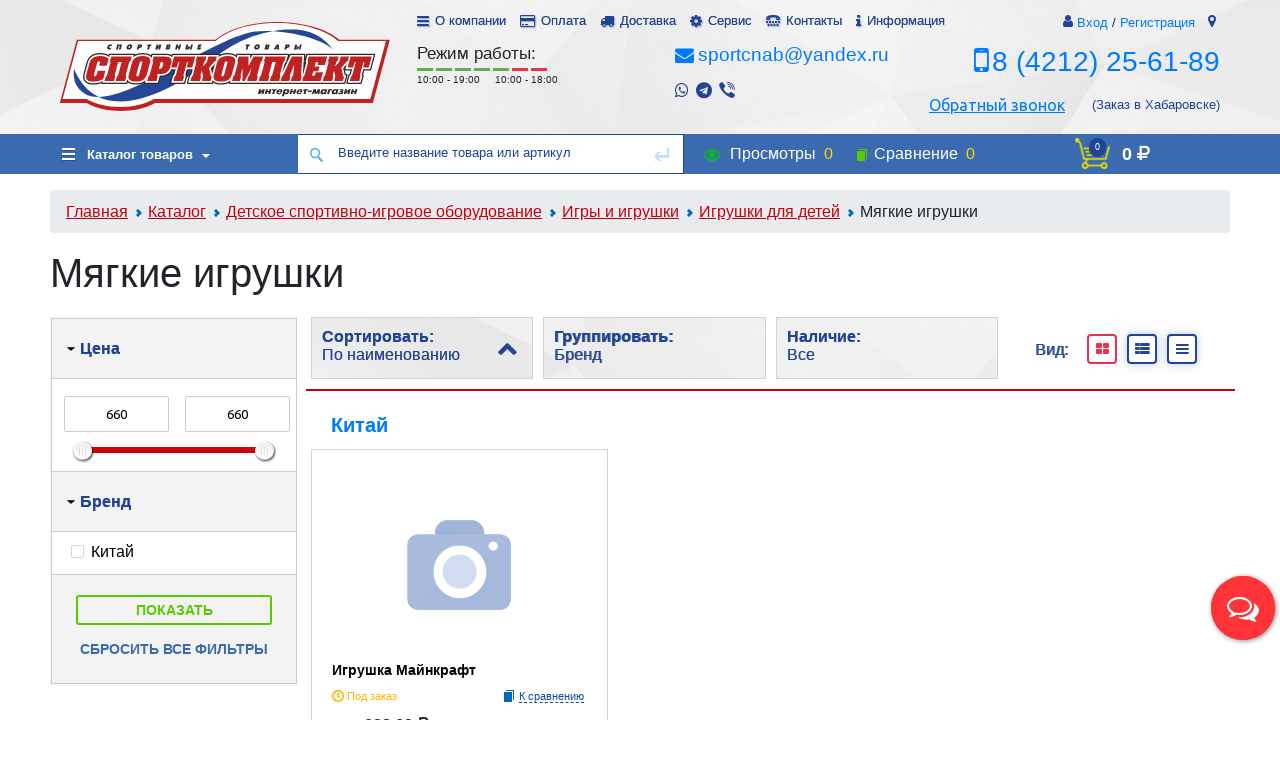

--- FILE ---
content_type: text/html; charset=UTF-8
request_url: https://sport-komplekt.ru/catalog/detskoe_sportivno_igrovoe_oborudovanie/detskie_igry/igrushki-dlya-detey/plyushevye-igrushki/
body_size: 59544
content:
<!DOCTYPE html>
<html lang="ru">

<head>
	<title>Мягкие игрушки купить недорого в интернет магазине Спорткомплект</title>
<meta name="yandex-verification" content="cea4e2a0e2adc0cd" />
	<meta http-equiv="Content-Type" content="text/html; charset=UTF-8" />
<meta name="keywords" content="спортивные комплексы металлические, спортивные комплексы деревянные, комплексы, металлические, деревянные, мебель, маты, мягкие модули, kampfer, карусель, городок, leco, lerado, vasia, 2kids, growin, haenim toys, Хабаровск, Комсомольск, Владивосток, Благовещенск, Уссурийск, Ю-Сахалинск, Петропавловск-Камчатский" />
<meta name="description" content="Мягкие игрушки купить недорого в интернет магазине Спорткомплект. Заказать мягкие игрушки с доставкой по городу! Большой ассортимент и низкие цены." />
<link href="/bitrix/js/main/core/css/core.css?14712218003963" type="text/css"  rel="stylesheet" />
<link href="/bitrix/js/ui/fonts/opensans/ui.font.opensans.css?15656156842003" type="text/css"  rel="stylesheet" />
<link href="/bitrix/js/main/core/css/core_popup.css?156561580517731" type="text/css"  rel="stylesheet" />
<link href="/bitrix/templates/prosport_default/components/bitrix/catalog/gopro/style.css?15240760363291" type="text/css"  rel="stylesheet" />
<link href="/bitrix/templates/prosport_default/components/bitrix/catalog.section.list/lines/style.css?14712239221141" type="text/css"  rel="stylesheet" />
<link href="/bitrix/templates/prosport_default/components/bitrix/catalog.smart.filter/lred/style.css?151370739613107" type="text/css"  rel="stylesheet" />
<link href="/bitrix/templates/prosport_default/components/bitrix/catalog.smart.filter/lred/slider/slider_2.0.css?15045515704071" type="text/css"  rel="stylesheet" />
<link href="/bitrix/templates/prosport_default/components/bitrix/catalog.compare.list/gopro/style.css?1471223922394" type="text/css"  rel="stylesheet" />
<link href="/bitrix/templates/prosport_default/components/redsign/catalog.sorter/lred/style.css?15137292349591" type="text/css"  rel="stylesheet" />
<link href="/bitrix/templates/prosport_default/components/lred/catalog.section/gopro/style.css?155446251453057" type="text/css"  rel="stylesheet" />
<link href="/bitrix/templates/prosport_default/components/redsign/catalog.sorter/gopro/style.css?14712239224805" type="text/css"  rel="stylesheet" />
<link href="/bitrix/templates/prosport_default/css/media.css?14780281126878" type="text/css"  data-template-style="true"  rel="stylesheet" />
<link href="/bitrix/templates/prosport_default/js/jscrollpane/jquery.jscrollpane.css?14712239221682" type="text/css"  data-template-style="true"  rel="stylesheet" />
<link href="/bitrix/templates/prosport_default/js/fancybox3/jquery.fancybox.min.css?155265118012795" type="text/css"  data-template-style="true"  rel="stylesheet" />
<link href="/bitrix/templates/prosport_default/css/offers.css?14712239222635" type="text/css"  data-template-style="true"  rel="stylesheet" />
<link href="/bitrix/templates/prosport_default/js/popup/style.css?14712239225596" type="text/css"  data-template-style="true"  rel="stylesheet" />
<link href="/bitrix/templates/prosport_default/js/glass/style.css?1471223922298" type="text/css"  data-template-style="true"  rel="stylesheet" />
<link href="/bitrix/templates/prosport_default/js/owl/owl.carousel.min.css?15457031843351" type="text/css"  data-template-style="true"  rel="stylesheet" />
<link href="/bitrix/templates/prosport_default/js/owl/owl.theme.default.min.css?15457031841013" type="text/css"  data-template-style="true"  rel="stylesheet" />
<link href="/bitrix/templates/prosport_default/css/additional.css?15227057664383" type="text/css"  data-template-style="true"  rel="stylesheet" />
<link href="/bitrix/templates/prosport_default/css/slick.css?15070529691776" type="text/css"  data-template-style="true"  rel="stylesheet" />
<link href="/bitrix/templates/prosport_default/css/slick-theme.css?15070529693145" type="text/css"  data-template-style="true"  rel="stylesheet" />
<link href="/bitrix/templates/prosport_default/css/tipTip.css?12633403462432" type="text/css"  data-template-style="true"  rel="stylesheet" />
<link href="/bitrix/components/lred/menu/templates/topmenu/style.css?14913422303668" type="text/css"  data-template-style="true"  rel="stylesheet" />
<link href="/bitrix/templates/prosport_default/components/bitrix/system.auth.form/inheader/style.css?1485700356293" type="text/css"  data-template-style="true"  rel="stylesheet" />
<link href="/bitrix/templates/prosport_default/components/redsign/autodetect.location/inheader/style.css?1485700174315" type="text/css"  data-template-style="true"  rel="stylesheet" />
<link href="/bitrix/templates/prosport_default/components/lred/headerline/fixidheader/style.css?151370661026003" type="text/css"  data-template-style="true"  rel="stylesheet" />
<link href="/bitrix/templates/prosport_default/components/bitrix/menu/catalog/style.css?151373166614092" type="text/css"  data-template-style="true"  rel="stylesheet" />
<link href="/bitrix/templates/prosport_default/components/lred/search.title/inheader/style.css?14906431403012" type="text/css"  data-template-style="true"  rel="stylesheet" />
<link href="/bitrix/templates/.default/components/bitrix/sale.basket.basket/lred/style.css?15135612606815" type="text/css"  data-template-style="true"  rel="stylesheet" />
<link href="/bitrix/templates/prosport_default/components/bitrix/breadcrumb/gopro/style.css?1482765974590" type="text/css"  data-template-style="true"  rel="stylesheet" />
<link href="/bitrix/templates/prosport_default/components/bitrix/subscribe.form/footer/style.css?14957430401168" type="text/css"  data-template-style="true"  rel="stylesheet" />
<link href="/bitrix/templates/prosport_default/template_styles.css?174307023445572" type="text/css"  data-template-style="true"  rel="stylesheet" />
<script type="text/javascript">if(!window.BX)window.BX={};if(!window.BX.message)window.BX.message=function(mess){if(typeof mess=='object') for(var i in mess) BX.message[i]=mess[i]; return true;};</script>
<script type="text/javascript">(window.BX||top.BX).message({'JS_CORE_LOADING':'Загрузка...','JS_CORE_NO_DATA':'- Нет данных -','JS_CORE_WINDOW_CLOSE':'Закрыть','JS_CORE_WINDOW_EXPAND':'Развернуть','JS_CORE_WINDOW_NARROW':'Свернуть в окно','JS_CORE_WINDOW_SAVE':'Сохранить','JS_CORE_WINDOW_CANCEL':'Отменить','JS_CORE_WINDOW_CONTINUE':'Продолжить','JS_CORE_H':'ч','JS_CORE_M':'м','JS_CORE_S':'с','JSADM_AI_HIDE_EXTRA':'Скрыть лишние','JSADM_AI_ALL_NOTIF':'Показать все','JSADM_AUTH_REQ':'Требуется авторизация!','JS_CORE_WINDOW_AUTH':'Войти','JS_CORE_IMAGE_FULL':'Полный размер'});</script>
<script type="text/javascript">(window.BX||top.BX).message({'LANGUAGE_ID':'ru','FORMAT_DATE':'DD.MM.YYYY','FORMAT_DATETIME':'DD.MM.YYYY HH:MI:SS','COOKIE_PREFIX':'BITRIX_SM','SERVER_TZ_OFFSET':'36000','SITE_ID':'s1','SITE_DIR':'/','USER_ID':'','SERVER_TIME':'1769093449','USER_TZ_OFFSET':'0','USER_TZ_AUTO':'Y','bitrix_sessid':'d1338ed03737d64b6173c141b28a4a04'});</script>


<script type="text/javascript" src="/bitrix/js/twim.recaptchafree/script.js?15318281014421"></script>
<script type="text/javascript" src="https://www.google.com/recaptcha/api.js?onload=onloadRecaptchafree&render=explicit&hl=ru"></script>
<script type="text/javascript" src="/bitrix/js/main/core/core.js?1703081251123542"></script>
<script type="text/javascript" src="/bitrix/js/main/core/core_promise.js?15656158135220"></script>
<script type="text/javascript" src="/bitrix/js/main/polyfill/promise/js/promise.js?15656156668241"></script>
<script type="text/javascript" src="/bitrix/js/main/core/core_ajax.js?156561581341997"></script>
<script type="text/javascript" src="/bitrix/js/main/loadext/loadext.js?15656157702917"></script>
<script type="text/javascript" src="/bitrix/js/main/loadext/extension.js?15656157702895"></script>
<script type="text/javascript" src="/bitrix/js/redsign.devfunc/script.js?15071457541727"></script>
<script type="text/javascript" src="/bitrix/js/main/jquery/jquery-1.8.3.min.js?153182187593637"></script>
<script type="text/javascript" src="/bitrix/js/main/core/core_popup.js?156561581376073"></script>
<script type="text/javascript">
					(function () {
						"use strict";

						var counter = function ()
						{
							var cookie = (function (name) {
								var parts = ("; " + document.cookie).split("; " + name + "=");
								if (parts.length == 2) {
									try {return JSON.parse(decodeURIComponent(parts.pop().split(";").shift()));}
									catch (e) {}
								}
							})("BITRIX_CONVERSION_CONTEXT_s1");

							if (cookie && cookie.EXPIRE >= BX.message("SERVER_TIME"))
								return;

							var request = new XMLHttpRequest();
							request.open("POST", "/bitrix/tools/conversion/ajax_counter.php", true);
							request.setRequestHeader("Content-type", "application/x-www-form-urlencoded");
							request.send(
								"SITE_ID="+encodeURIComponent("s1")+
								"&sessid="+encodeURIComponent(BX.bitrix_sessid())+
								"&HTTP_REFERER="+encodeURIComponent(document.referrer)
							);
						};

						if (window.frameRequestStart === true)
							BX.addCustomEvent("onFrameDataReceived", counter);
						else
							BX.ready(counter);
					})();
				</script>
<script>var RSDevFunc_BasketEndWord_end1 = "";var RSDevFunc_BasketEndWord_end2 = "";var RSDevFunc_BasketEndWord_end3 = "";</script>
<meta http-equiv="X-UA-Compatible" content="IE=edge" />
<meta name="viewport" content="width=device-width, initial-scale=1.0, maximum-scale=1">
<script type="text/javascript" src="//yandex.st/share/share.js" charset="utf-8"></script>
<meta name="yandex-verification" content="c813a7bdf87979f0">



<script type="text/javascript" src="/bitrix/templates/prosport_default/js/jquery-1.11.0.min.js?147122392296381"></script>
<script type="text/javascript" src="/bitrix/templates/prosport_default/js/jquery-migrate-1.2.1.min.js?14981014627199"></script>
<script type="text/javascript" src="/bitrix/templates/prosport_default/js/jquery.mousewheel.min.js?14712239222737"></script>
<script type="text/javascript" src="/bitrix/templates/prosport_default/js/jquery.cookie.js?14712239223121"></script>
<script type="text/javascript" src="/bitrix/templates/prosport_default/js/jquery.fittext.js?14799379361074"></script>
<script type="text/javascript" src="/bitrix/templates/prosport_default/js/jscrollpane/jquery.jscrollpane.min.js?147122392214107"></script>
<script type="text/javascript" src="/bitrix/templates/prosport_default/js/jscrollpane/script.js?14712239227176"></script>
<script type="text/javascript" src="/bitrix/templates/prosport_default/js/jssor/jssor.core.js?14712239227022"></script>
<script type="text/javascript" src="/bitrix/templates/prosport_default/js/jssor/jssor.utils.js?151363867087105"></script>
<script type="text/javascript" src="/bitrix/templates/prosport_default/js/jssor/jssor.slider.min.js?151364050445985"></script>
<script type="text/javascript" src="/bitrix/templates/prosport_default/js/fancybox3/jquery.fancybox.min.js?155265118068253"></script>
<script type="text/javascript" src="/bitrix/templates/prosport_default/js/scrollto/jquery.scrollTo.min.js?14712239222910"></script>
<script type="text/javascript" src="/bitrix/templates/prosport_default/js/script.js?151251220428310"></script>
<script type="text/javascript" src="/bitrix/templates/prosport_default/js/jquery.matchHeight-min.js?150084461411782"></script>
<script type="text/javascript" src="/bitrix/templates/prosport_default/js/offers.js?148269804613291"></script>
<script type="text/javascript" src="/bitrix/templates/prosport_default/js/popup/script.js?14857884984434"></script>
<script type="text/javascript" src="/bitrix/templates/prosport_default/js/glass/script.js?15083958343890"></script>
<script type="text/javascript" src="/bitrix/templates/prosport_default/js/jquery.maskedinput.min.js?14712239224274"></script>
<script type="text/javascript" src="/bitrix/templates/prosport_default/js/timer.js?14712239227693"></script>
<script type="text/javascript" src="/bitrix/templates/prosport_default/js/jquery.autocolumnlist.min.js?1478051544770"></script>
<script type="text/javascript" src="/bitrix/templates/prosport_default/js/jquery.menu-aim.js?141753336012354"></script>
<script type="text/javascript" src="/bitrix/templates/prosport_default/js/owl/owl.carousel.min.js?154570318444342"></script>
<script type="text/javascript" src="/bitrix/templates/prosport_default/js/owl-script.js?15457127442272"></script>
<script type="text/javascript" src="/bitrix/templates/prosport_default/js/slick.min.js?150705296942863"></script>
<script type="text/javascript" src="/bitrix/templates/prosport_default/js/jquery.tipTip.min.js?12692202005251"></script>
<script type="text/javascript" src="/bitrix/components/lred/menu/templates/topmenu/script.js?1484858086555"></script>
<script type="text/javascript" src="/bitrix/templates/prosport_default/components/lred/headerline/fixidheader/script.js?151327333413425"></script>
<script type="text/javascript" src="/bitrix/templates/prosport_default/components/bitrix/menu/catalog/script.js?15137113768914"></script>
<script type="text/javascript" src="/bitrix/components/lred/search.title/script.js?14925596229868"></script>
<script type="text/javascript" src="/bitrix/templates/prosport_default/components/lred/search.title/inheader/script.js?1492132552721"></script>
<script type="text/javascript" src="/bitrix/templates/prosport_default/components/bitrix/catalog.smart.filter/lred/script.js?150481124635945"></script>
<script type="text/javascript" src="/bitrix/templates/prosport_default/components/bitrix/catalog.compare.list/gopro/script.js?1471223922689"></script>
<script type="text/javascript" src="/bitrix/templates/prosport_default/components/redsign/catalog.sorter/lred/script.js?15137312669138"></script>
<script type="text/javascript" src="/bitrix/templates/prosport_default/components/lred/catalog.section/gopro/script.js?15518192039515"></script>
<script type="text/javascript" src="/bitrix/templates/prosport_default/components/redsign/catalog.sorter/gopro/script.js?14712239223196"></script>
<script type="text/javascript">var _ba = _ba || []; _ba.push(["aid", "4d9ef13fce2dc32a03493bbb1a1103f7"]); _ba.push(["host", "sport-komplekt.ru"]); (function() {var ba = document.createElement("script"); ba.type = "text/javascript"; ba.async = true;ba.src = (document.location.protocol == "https:" ? "https://" : "http://") + "bitrix.info/ba.js";var s = document.getElementsByTagName("script")[0];s.parentNode.insertBefore(ba, s);})();</script>


<link rel="apple-touch-icon" sizes="57x57" href="/apple-icon-57x57.png">
<link rel="apple-touch-icon" sizes="60x60" href="/apple-icon-60x60.png">
<link rel="apple-touch-icon" sizes="72x72" href="/apple-icon-72x72.png">
<link rel="apple-touch-icon" sizes="76x76" href="/apple-icon-76x76.png">
<link rel="apple-touch-icon" sizes="114x114" href="/apple-icon-114x114.png">
<link rel="apple-touch-icon" sizes="120x120" href="/apple-icon-120x120.png">
<link rel="apple-touch-icon" sizes="144x144" href="/apple-icon-144x144.png">
<link rel="apple-touch-icon" sizes="152x152" href="/apple-icon-152x152.png">
<link rel="apple-touch-icon" sizes="180x180" href="/apple-icon-180x180.png">
<link rel="icon" type="image/png" sizes="192x192"  href="/android-icon-192x192.png">
<link rel="icon" type="image/png" sizes="32x32" href="/favicon-32x32.png">
<link rel="icon" type="image/png" sizes="96x96" href="/favicon-96x96.png">
<link rel="icon" type="image/png" sizes="16x16" href="/favicon-16x16.png">
<link rel="icon" href="/favicon2.gif?v=2" mce_href="/favicon2.gif?v=2" type="image/x-icon">

<!-- Google tag (gtag.js) --> 
<script async src="https://www.googletagmanager.com/gtag/js?id=G-HDZWXS4WXT"></script> <script> window.dataLayer = window.dataLayer || []; function gtag(){dataLayer.push(arguments);} gtag('js', new Date()); gtag('config', 'G-HDZWXS4WXT'); </script>

<link rel='canonical' href='https://sport-komplekt.ru/catalog/detskoe_sportivno_igrovoe_oborudovanie/detskie_igry/igrushki-dlya-detey/plyushevye-igrushki/'>
		<script type="text/javascript">
	// some JS params
	var BX_COOKIE_PREFIX = 'BITRIX_SM_',
		SITE_ID = 's1',
		SITE_DIR = '/',
		SITE_TEMPLATE_PATH = '/bitrix/templates/prosport_default',
		SITE_CATALOG_PATH = 'catalog',
		RSGoPro_Adaptive = true,
		RSGoPro_FancyCloseDelay = 1000,
		RSGoPro_FancyReloadPageAfterClose = false,
		RSGoPro_OFFERS = {},
		RSGoPro_FAVORITE = {},
		RSGoPro_COMPARE = {},
		RSGoPro_INBASKET = {},
		RSGoPro_STOCK = {},
		RSGoPro_PHONETABLET = "N",
		IS_MAIN = false,
		SITE_DOMAIN = 'sport-komplekt.ru';
		SITE_PROTO = 'http';
	// messages
	BX.message({
		"RSGOPRO_JS_TO_MACH_CLICK_LIKES":"Вы слишком много кликаете, отдохните немного",
		"RSGOPRO_JS_COMPARE":"К сравнению",
		"RSGOPRO_JS_COMPARE_IN":"В сравнении"
	});
	</script>
	<link href="/bitrix/templates/prosport_default/custom/style.css" type="text/css"  data-template-style="true"  rel="stylesheet" />
	<link href="/bitrix/templates/prosport_default/custom/custom.css?v1769093449" type="text/css"  data-template-style="true"  rel="stylesheet" />
	<!-- <link href="/bitrix/templates/prosport_default/custom/custom.css" type="text/css"  data-template-style="true"  rel="stylesheet" /> -->
	<link href="//maxcdn.bootstrapcdn.com/font-awesome/4.7.0/css/font-awesome.min.css" rel="stylesheet" crossorigin="anonymous">
	<link rel="stylesheet" href="https://maxcdn.bootstrapcdn.com/bootstrap/4.0.0/css/bootstrap.min.css" integrity="sha384-Gn5384xqQ1aoWXA+058RXPxPg6fy4IWvTNh0E263XmFcJlSAwiGgFAW/dAiS6JXm" crossorigin="anonymous">
	<script type="text/javascript" src="/bitrix/templates/prosport_default/custom/wookmark.min.js"></script>
	<script type="text/javascript" src="/bitrix/templates/prosport_default/custom/script.js"></script>
	<link href="https://fonts.googleapis.com/css?family=Ubuntu:300,400,500,700&amp;subset=cyrillic" rel="stylesheet">

	<style>

		@media (max-width: 600px){

			.hltbs_tabs{
    height: auto!important;
			}

			#underHeader .hltbs_tyanya{
margin-top: 10px;
			}

			#underHeader .tabsWrap .rsec_buttons{
display: flex;
    flex-wrap: wrap;
    min-width: auto!important;
			}

			.elementdetail .flex{
				display:block!important;

			}
			.elementdetail .product-photo{
width: 100%!important;
			}
			.elementdetail .iFirst, .elementdetail .iSecond{
width: 100%!important;
margin: 0 0px!important;
			}


			.decription-block .add2compare{
margin-bottom: 15px;
			}

		}



	li.section  .sectionWrap{
		box-sizing: border-box;
		transition: box-shadow .2s linear, border .2s linear;
		min-height: 255px;
	}
	li.section .sectionWrap:hover{
		box-shadow: inset 0 0 0 3px #ffb600;
	}

	.showcase .js-element:hover .inner, .showcase .js-element .inner{
		transition: box-shadow .2s linear, border .2s linear;
		box-sizing: border-box;
	}
	.showcase .js-element:hover .inner, .showcase .js-element.hover .inner{
		box-shadow: inset 0 0 0 3px #3b6aae;
		border-color: #3b6aae;
	}
	#footer .socservices ul.socseti{
		padding: 0;
	}
	#footer .socservices ul.socseti li{
		display: inline-block;
		list-style: none;
	}
	#footer .socservices ul.socseti li img{
		width: 24px!important;
		height: 24px!important;
	}
	#footer .noFind{
		margin-top: 25px;
	}
	#footer .noFindWrap{
	    display: flex;
	    align-items: center;
	    text-align: center;
	}
	#footer .noFindWrap::before{
		content: '';
		display: inline-block;
		background: url(/bitrix/templates/prosport_default/img/binocl.png) center no-repeat;
		width: 60px;
		height: 60px;
		margin-right: 12px;
		vertical-align: middle;
		float: left;
		min-width: 60px;
	}
	</style>
	</head>
<body class="prop_option_line_through adaptive" >


	<div class="anchorH rt"></div>
		<div id="panel"></div>
		<div class="body"><!-- body -->

			<div id="header">
			<div id="headerNew" class="centering">
				<div class="centeringin clearfix">
					

<div class="logo">
<a style="display:block;" href="/">
							<img src="/include/logo.svg" srcset="/include/logo.svg 2x">
						</a></div>

					<div class="lineWrap">
						<nav class="top_menu">
						<ul class="root_level">
		
		
									<li class="ico about">
					<a href="/about/">О компании</a>
					<div class="line"></div>
				</li>
					
			
		
		
									<li class="ico pay">
					<a href="/oplata/">Оплата</a>
					<div class="line"></div>
				</li>
					
			
		
		
									<li class="ico delivery">
					<a href="/dostavka/">Доставка</a>
					<div class="line"></div>
				</li>
					
			
		
		
									<li class="ico service">
					<a href="/garantii/">Сервис</a>
					<div class="line"></div>
				</li>
					
			
		
		
									<li class="ico contacts">
					<a href="/contacts/">Контакты</a>
					<div class="line"></div>
				</li>
					
			
		
		
									<li class="ico inffo">
					<a href="#">Информация</a>
					<div class="line"></div>
					<ul>
					
			
		
		
									<li>
					<a href="/kupit-v-kredit/">Купить в кредит</a>
				</li>
					
			
		
		
									<li>
					<a href="/oplata-onlayn/">Оплата онлайн</a>
				</li>
					
			
		
		
									<li>
					<a href="/shops/">Наши магазины</a>
				</li>
					
			
		
		
									<li>
					<a href="/stati/">Полезные статьи</a>
				</li>
					
			
			</ul></li>	
	</ul>
							</nav>
						<div class="info_line">
							<div class="authinhead" id="inheadauthform"><!--'start_frame_cache_inheadauthform'--><div class="authinheadinner logged"><i class="icon fa fa-user"></i><a href="/auth/">Вход</a> / <a href="/auth/?register=yes">Регистрация</a></div><!--'end_frame_cache_inheadauthform'--></div>
							<div class="location"><form action="/catalog/detskoe_sportivno_igrovoe_oborudovanie/detskie_igry/igrushki-dlya-detey/plyushevye-igrushki/" method="POST" id="inheadlocform"><!--'start_frame_cache_inheadlocform'--><input type="hidden" name="sessid" id="sessid_4" value="d1338ed03737d64b6173c141b28a4a04" /><input type="hidden" name="RSLOC_AUTO_DETECT" value="Y" /><input type="hidden" name="PARAMS_HASH" value="" /><i class="icon fa fa-map-marker"></i><a class="fancyajax fancybox.ajax big"  data-type="ajax" href="/include/popup/mycity/" title="Ваш город?"></a><!--'end_frame_cache_inheadlocform'--></form></div>

						</div>
						<div class="infoMag">
							<div class="info_hours">
								<div class="wrapContent">
									<div class="cName">Режим работы:</div>
									<div class="cContent">
										<span class="days">
											<span class="weekStart"></span>
											<span class="weekStart"></span>
											<span class="weekStart"></span>
											<span class="weekStart"></span>
											<span class="weekStart"></span>
											<span class="weekEnd"></span>
											<span class="weekEnd"></span>
										</span>
										<span class="weekStart">10:00 - 19:00</span>
										&nbsp;&nbsp;&nbsp;
										<span class="weekEnd">10:00 - 18:00</span>
									</div>
								</div>
							</div>
							<div class="mailWrap">
								<div class="wrapContent">
									<a class="mail" href="mailto:sportcnab@yandex.ru">sportcnab@yandex.ru</a>
									<div class="msgsWrap">
										<div class="msgsIcon wa"><span>8 (914) 772-69-46</span></div>
										<div class="msgsIcon tg"><span>8 (914) 772-69-46</span></div>
										<div class="msgsIcon vb"><span>8 (914) 772-69-46</span></div>
										<div class="msgsShow"></div>
									</div>
								</div>
							</div>
							<div class="phoneWrap">
								<div class="wrapContent">
									<a class="tel" href="tel:+74212256189">8 (4212) 25-61-89</a>
									<a class="fancyajax fancybox.ajax recall btn" href="/include/popup/recall/" title="Обратный звонок">Обратный звонок</a>
									<div class="phoneName">(Заказ в Хабаровске)</div>
								</div>
							</div>
							<script>
							jQuery(document).ready(function($) {
								$('.msgsIcon').click(function(){
									var show = $(this).parent().find('.msgsShow');

									if( show.hasClass('show') ){

										show.fadeOut(400, function() {
											show.text($(this).text());
											show.fadeIn(400);
										});
									} else {
										show.text($(this).text());
										show.fadeIn(400);
									}
									show.addClass('show');
								});
							});
							</script>
						</div>
											</div>
				</div>
			</div>
		</div>
				<div class="underHeader-placeholder">
	<div class="centering">
		<div class="centeringin clearfix">
			<div class="menuWrap">
				<div class="catalogmenucolumn">
					<ul class="catalogmenu clearfix">
						<li class="parent"></li>
					</ul>
				</div>
			</div>
		</div>
	</div>
</div>
<div id="underHeader" data-serviceurl="/personal/">
	<div class="centering">
		<div class="centeringin clearfix">
			<div class="menuWrap">
				<div class="catalogmenucolumn"><ul class="catalogmenu clearfix"><li class="parent"><a href="/catalog/" class="parent">Каталог товаров<i class="menu icon"></i></a><ul class="first clearfix lvl1">							<li class="first prnt">
								<a href="/catalog/sportivnye_trenazhery/" class="first" title="Спортивные тренажеры">
									Спортивные тренажеры									<i class="menu icon pngicons"></i>
								</a>
								<ul class="lvl2">
									<!--<div class="grid">-->
														<li class="grid-item sub">
								<a href="/catalog/sportivnye_trenazhery/begovye_dorozhki/" class="sub" title="Беговые дорожки">
									Беговые дорожки									<i class="menu icon pngicons"></i>
								</a>
								<ul class="lvl3">
														<li class="sub">
								<a href="/catalog/sportivnye_trenazhery/begovye_dorozhki/domashnie/" class="sub" title="Домашние">Домашние</a>
															</li>							<li class="sub">
								<a href="/catalog/sportivnye_trenazhery/begovye_dorozhki/professionalnye/" class="sub" title="Профессиональные">Профессиональные</a>
															</li>							<li class="sub">
								<a href="/catalog/sportivnye_trenazhery/begovye_dorozhki/poluprofessionalnye/" class="sub" title="Полупрофессиональные">Полупрофессиональные</a>
															</li>							<li class="sub">
								<a href="/catalog/sportivnye_trenazhery/begovye_dorozhki/reabilitatsionnye/" class="sub" title="Реабилитационные">Реабилитационные</a>
															</li></ul></li>							<li class="grid-item sub">
								<a href="/catalog/sportivnye_trenazhery/velotrenazhery_veloergometry/" class="sub" title="Велотренажеры, велоэргометры">
									Велотренажеры, велоэргометры									<i class="menu icon pngicons"></i>
								</a>
								<ul class="lvl3">
														<li class="sub">
								<a href="/catalog/sportivnye_trenazhery/velotrenazhery_veloergometry/vertikalnye/" class="sub" title="Вертикальные">Вертикальные</a>
															</li>							<li class="sub">
								<a href="/catalog/sportivnye_trenazhery/velotrenazhery_veloergometry/gorizontalnye/" class="sub" title="Горизонтальные">Горизонтальные</a>
															</li>							<li class="sub">
								<a href="/catalog/sportivnye_trenazhery/velotrenazhery_veloergometry/spin_bayki_saykly/" class="sub" title="Спин-байки, сайклы">Спин-байки, сайклы</a>
															</li>							<li class="sub">
								<a href="/catalog/sportivnye_trenazhery/velotrenazhery_veloergometry/mini-velotrenazhery/" class="sub" title="Мини-велотренажеры">Мини-велотренажеры</a>
															</li></ul></li>							<li class="grid-item sub">
								<a href="/catalog/sportivnye_trenazhery/ellipticheskie_trenazhery/" class="sub" title="Эллиптические тренажеры">
									Эллиптические тренажеры									<i class="menu icon pngicons"></i>
								</a>
								<ul class="lvl3">
														<li class="sub">
								<a href="/catalog/sportivnye_trenazhery/ellipticheskie_trenazhery/professionalnye_1/" class="sub" title="Профессиональные">Профессиональные</a>
															</li>							<li class="sub">
								<a href="/catalog/sportivnye_trenazhery/ellipticheskie_trenazhery/domashnie_1/" class="sub" title="Домашние">Домашние</a>
															</li></ul></li>							<li class="grid-item sub">
								<a href="/catalog/sportivnye_trenazhery/silovye_trenazhery/" class="sub" title="Силовые тренажеры">
									Силовые тренажеры									<i class="menu icon pngicons"></i>
								</a>
								<ul class="lvl3">
														<li class="sub">
								<a href="/catalog/sportivnye_trenazhery/silovye_trenazhery/silovye_trenazhery_1/" class="sub" title="Грузоблочные силовые тренажеры">Грузоблочные силовые тренажеры</a>
															</li>							<li class="sub">
								<a href="/catalog/sportivnye_trenazhery/silovye_trenazhery/skami_dlya_pressa_giperekstenzii/" class="sub" title="Скамьи для пресса, гиперэкстензии">Скамьи для пресса, гиперэкстензии</a>
															</li>							<li class="sub">
								<a href="/catalog/sportivnye_trenazhery/silovye_trenazhery/multistantsii/" class="sub" title="Мультистанции">Мультистанции</a>
															</li>							<li class="sub">
								<a href="/catalog/sportivnye_trenazhery/silovye_trenazhery/treenazhery-so-svobodnymi-vesami/" class="sub" title="Треенажеры со свободными весами">Треенажеры со свободными весами</a>
															</li>							<li class="sub">
								<a href="/catalog/sportivnye_trenazhery/silovye_trenazhery/silovye-skami-i-stoyki-dlya-zhima/" class="sub" title="Силовые скамьи и стойки для жима">Силовые скамьи и стойки для жима</a>
															</li>							<li class="sub">
								<a href="/catalog/sportivnye_trenazhery/silovye_trenazhery/turniki-stoyki-dlya-podtyagivaniya/" class="sub" title="Турники, стойки для подтягивания">Турники, стойки для подтягивания</a>
															</li>							<li class="sub">
								<a href="/catalog/sportivnye_trenazhery/silovye_trenazhery/skami-skotta/" class="sub" title="Скамьи Скотта">Скамьи Скотта</a>
															</li>							<li class="sub  more_prev">
								<a href="/catalog/sportivnye_trenazhery/silovye_trenazhery/" class="sub">Еще...</a>
							</li></ul></li>							<li class="grid-item sub">
								<a href="/catalog/sportivnye_trenazhery/spetsialnye_trenazhery_dlya_fitnesa/" class="sub" title="Специальные тренажеры для фитнеса">Специальные тренажеры для фитнеса</a>
															</li>							<li class="grid-item sub">
								<a href="/catalog/sportivnye_trenazhery/cteppery_i_ministeppery/" class="sub" title="Степперы и министепперы">Степперы и министепперы</a>
															</li>							<li class="grid-item sub">
								<a href="/catalog/sportivnye_trenazhery/grebnye_trenazhery/" class="sub" title="Гребные тренажеры">Гребные тренажеры</a>
															</li>							<li class="grid-item sub">
								<a href="/catalog/sportivnye_trenazhery/vibromassazhery/" class="sub" title="Вибромассажеры">Вибромассажеры</a>
															</li>							<li class="grid-item sub">
								<a href="/catalog/sportivnye_trenazhery/vibroplatformy/" class="sub" title="Виброплатформы">Виброплатформы</a>
															</li>							<li class="grid-item sub">
								<a href="/catalog/sportivnye_trenazhery/stoly_inversionnye/" class="sub" title="Столы инверсионные">Столы инверсионные</a>
															</li>							<li class="grid-item sub">
								<a href="/catalog/sportivnye_trenazhery/universalnye_trenazhery_ministadiony/" class="sub" title="Универсальные тренажеры - министадионы">Универсальные тренажеры - министадионы</a>
															</li>							<li class="grid-item sub">
								<a href="/catalog/sportivnye_trenazhery/shvedskie_stenki_turniki_brusya/" class="sub" title="Шведские стенки, турники, брусья">
									Шведские стенки, турники, брусья									<i class="menu icon pngicons"></i>
								</a>
								<ul class="lvl3">
														<li class="sub">
								<a href="/catalog/sportivnye_trenazhery/shvedskie_stenki_turniki_brusya/shvedskie-stenki-navesnoe/" class="sub" title="Шведские стенки, навесное">Шведские стенки, навесное</a>
															</li>							<li class="sub">
								<a href="/catalog/sportivnye_trenazhery/shvedskie_stenki_turniki_brusya/turniki-nastennye-potolochnye-3-v-1/" class="sub" title="Турники настенные, потолочные, 3 в 1">Турники настенные, потолочные, 3 в 1</a>
															</li>							<li class="sub">
								<a href="/catalog/sportivnye_trenazhery/shvedskie_stenki_turniki_brusya/turniki-raspornye/" class="sub" title="Турники распорные">Турники распорные</a>
															</li>							<li class="sub">
								<a href="/catalog/sportivnye_trenazhery/shvedskie_stenki_turniki_brusya/brusya-nastennye/" class="sub" title="Брусья настенные">Брусья настенные</a>
															</li>							<li class="sub">
								<a href="/catalog/sportivnye_trenazhery/shvedskie_stenki_turniki_brusya/rukoyatki/" class="sub" title="Рукоятки">Рукоятки</a>
															</li></ul></li>							<li class="grid-item sub">
								<a href="/catalog/sportivnye_trenazhery/detskie_trenazhery/" class="sub" title="Детские тренажеры">Детские тренажеры</a>
															</li>							<li class="grid-item sub">
								<a href="/catalog/sportivnye_trenazhery/akvatrenazhery/" class="sub" title="Акватренажеры">Акватренажеры</a>
															</li>							<li class="grid-item sub">
								<a href="/catalog/sportivnye_trenazhery/aksessuary-3/" class="sub" title="Аксессуары">Аксессуары</a>
															</li></ul></li>							<li class="first prnt">
								<a href="/catalog/velosipedy/" class="first" title="Велосипеды">
									Велосипеды									<i class="menu icon pngicons"></i>
								</a>
								<ul class="lvl2">
									<!--<div class="grid">-->
														<li class="grid-item sub">
								<a href="/catalog/velosipedy/gornye_khardteyly/" class="sub" title="Горные хардтейлы">Горные хардтейлы</a>
															</li>							<li class="grid-item sub">
								<a href="/catalog/velosipedy/dorozhnye_gorodskie_1/" class="sub" title="Дорожные (Городские)">Дорожные (Городские)</a>
															</li>							<li class="grid-item sub">
								<a href="/catalog/velosipedy/zhenskie/" class="sub" title="Женские">
									Женские									<i class="menu icon pngicons"></i>
								</a>
								<ul class="lvl3">
														<li class="sub">
								<a href="/catalog/velosipedy/zhenskie/gornye/" class="sub" title="Горные">Горные</a>
															</li>							<li class="sub">
								<a href="/catalog/velosipedy/zhenskie/dorozhnye_gorodskie_2/" class="sub" title="Дорожные (Городские)">Дорожные (Городские)</a>
															</li></ul></li>							<li class="grid-item sub">
								<a href="/catalog/velosipedy/turisticheskie_shosseynye/" class="sub" title="Туристические (Шоссейные)">Туристические (Шоссейные)</a>
															</li>							<li class="grid-item sub">
								<a href="/catalog/velosipedy/podrostkovye/" class="sub" title="Подростковые">
									Подростковые									<i class="menu icon pngicons"></i>
								</a>
								<ul class="lvl3">
														<li class="sub">
								<a href="/catalog/velosipedy/podrostkovye/gornye/" class="sub" title="Горные">Горные</a>
															</li></ul></li>							<li class="grid-item sub">
								<a href="/catalog/velosipedy/detskie/" class="sub" title="Детские">
									Детские									<i class="menu icon pngicons"></i>
								</a>
								<ul class="lvl3">
														<li class="sub">
								<a href="/catalog/velosipedy/detskie/gornye/" class="sub" title="Горные">Горные</a>
															</li>							<li class="sub">
								<a href="/catalog/velosipedy/detskie/dorozhnye_gorodskie/" class="sub" title="Дорожные (Городские)">Дорожные (Городские)</a>
															</li>							<li class="sub">
								<a href="/catalog/velosipedy/detskie/dorozhnye_gorodskie_skladnye/" class="sub" title="Дорожные (Городские) складные">Дорожные (Городские) складные</a>
															</li></ul></li>							<li class="grid-item sub">
								<a href="/catalog/velosipedy/bmx_ekstrim/" class="sub" title="BMX (Экстрим)">BMX (Экстрим)</a>
															</li>							<li class="grid-item sub">
								<a href="/catalog/velosipedy/29/" class="sub" title="29&quot;">29&quot;</a>
															</li>							<li class="grid-item sub">
								<a href="/catalog/velosipedy/tandemy/" class="sub" title="Тандемы">Тандемы</a>
															</li>							<li class="grid-item sub">
								<a href="/catalog/velosipedy/veloakssesuary/" class="sub" title="Велоакссесуары">
									Велоакссесуары									<i class="menu icon pngicons"></i>
								</a>
								<ul class="lvl3">
														<li class="sub">
								<a href="/catalog/velosipedy/veloakssesuary/bokovye_kolesa/" class="sub" title="Боковые колеса">Боковые колеса</a>
															</li>							<li class="sub">
								<a href="/catalog/velosipedy/veloakssesuary/velobagazhniki/" class="sub" title="Велобагажники">Велобагажники</a>
															</li>							<li class="sub">
								<a href="/catalog/velosipedy/veloakssesuary/velotrenazhery/" class="sub" title="Велотренажеры">Велотренажеры</a>
															</li>							<li class="sub">
								<a href="/catalog/velosipedy/veloakssesuary/velozamki/" class="sub" title="Велозамки">Велозамки</a>
															</li>							<li class="sub">
								<a href="/catalog/velosipedy/veloakssesuary/velokompyutery/" class="sub" title="Велокомпьютеры">Велокомпьютеры</a>
															</li>							<li class="sub">
								<a href="/catalog/velosipedy/veloakssesuary/detskie_sidenya/" class="sub" title="Детские сиденья">Детские сиденья</a>
															</li>							<li class="sub">
								<a href="/catalog/velosipedy/veloakssesuary/zashchita_velosipeda/" class="sub" title="Защита велосипеда">Защита велосипеда</a>
															</li>							<li class="sub  more_prev">
								<a href="/catalog/velosipedy/veloakssesuary/" class="sub">Еще...</a>
							</li></ul></li>							<li class="grid-item sub">
								<a href="/catalog/velosipedy/velozapchasti/" class="sub" title="Велозапчасти">
									Велозапчасти									<i class="menu icon pngicons"></i>
								</a>
								<ul class="lvl3">
														<li class="sub">
								<a href="/catalog/velosipedy/velozapchasti/amortizatory/" class="sub" title="Амортизаторы">Амортизаторы</a>
															</li>							<li class="sub">
								<a href="/catalog/velosipedy/velozapchasti/vilki_amortizatsionnye/" class="sub" title="Вилки амортизационные">Вилки амортизационные</a>
															</li>							<li class="sub">
								<a href="/catalog/velosipedy/velozapchasti/vilki_zhestkie/" class="sub" title="Вилки жесткие">Вилки жесткие</a>
															</li>							<li class="sub">
								<a href="/catalog/velosipedy/velozapchasti/vtulki_zadnie/" class="sub" title="Втулки задние">Втулки задние</a>
															</li>							<li class="sub">
								<a href="/catalog/velosipedy/velozapchasti/vtulki_perednie/" class="sub" title="Втулки передние">Втулки передние</a>
															</li>							<li class="sub">
								<a href="/catalog/velosipedy/velozapchasti/vynos_rulya/" class="sub" title="Вынос руля">Вынос руля</a>
															</li>							<li class="sub">
								<a href="/catalog/velosipedy/velozapchasti/gripsy/" class="sub" title="Грипсы">Грипсы</a>
															</li>							<li class="sub  more_prev">
								<a href="/catalog/velosipedy/velozapchasti/" class="sub">Еще...</a>
							</li></ul></li>							<li class="grid-item sub">
								<a href="/catalog/velosipedy/veloinstrumenty/" class="sub" title="Велоинструменты">
									Велоинструменты									<i class="menu icon pngicons"></i>
								</a>
								<ul class="lvl3">
														<li class="sub">
								<a href="/catalog/velosipedy/veloinstrumenty/vyzhimki_tsepi/" class="sub" title="Выжимки цепи">Выжимки цепи</a>
															</li>							<li class="sub">
								<a href="/catalog/velosipedy/veloinstrumenty/klyuchi/" class="sub" title="Ключи">Ключи</a>
															</li>							<li class="sub">
								<a href="/catalog/velosipedy/veloinstrumenty/kusachki/" class="sub" title="Кусачки и клещи">Кусачки и клещи</a>
															</li>							<li class="sub">
								<a href="/catalog/velosipedy/veloinstrumenty/montazhki/" class="sub" title="Монтажки">Монтажки</a>
															</li>							<li class="sub">
								<a href="/catalog/velosipedy/veloinstrumenty/nabory/" class="sub" title="Наборы">Наборы</a>
															</li>							<li class="sub">
								<a href="/catalog/velosipedy/veloinstrumenty/remnabory/" class="sub" title="Ремнаборы">Ремнаборы</a>
															</li>							<li class="sub">
								<a href="/catalog/velosipedy/veloinstrumenty/semniki/" class="sub" title="Съемники">Съемники</a>
															</li>							<li class="sub  more_prev">
								<a href="/catalog/velosipedy/veloinstrumenty/" class="sub">Еще...</a>
							</li></ul></li>							<li class="grid-item sub">
								<a href="/catalog/velosipedy/veloekipirovka/" class="sub" title="Велоэкипировка">
									Велоэкипировка									<i class="menu icon pngicons"></i>
								</a>
								<ul class="lvl3">
														<li class="sub">
								<a href="/catalog/velosipedy/veloekipirovka/veloperchatki/" class="sub" title="Велоперчатки">Велоперчатки</a>
															</li>							<li class="sub">
								<a href="/catalog/velosipedy/veloekipirovka/ochki-1/" class="sub" title="Очки велосипедные, очки спортивные">Очки велосипедные, очки спортивные</a>
															</li>							<li class="sub">
								<a href="/catalog/velosipedy/veloekipirovka/shlemy-1/" class="sub" title="Шлемы">Шлемы</a>
															</li>							<li class="sub">
								<a href="/catalog/velosipedy/veloekipirovka/veloodezhda/" class="sub" title="Велоодежда">Велоодежда</a>
															</li></ul></li>							<li class="grid-item sub">
								<a href="/catalog/velosipedy/veloparkovki/" class="sub" title="Велопарковки">Велопарковки</a>
															</li></ul></li>							<li class="first prnt">
								<a href="/catalog/detskoe_sportivno_igrovoe_oborudovanie/" class="first" title="Детское спортивно-игровое оборудование">
									Детское спортивно-игровое оборудование									<i class="menu icon pngicons"></i>
								</a>
								<ul class="lvl2">
									<!--<div class="grid">-->
														<li class="grid-item sub">
								<a href="/catalog/detskoe_sportivno_igrovoe_oborudovanie/detskie-sportivnye-kompleksy/" class="sub" title="Детские спортивные комплексы">
									Детские спортивные комплексы									<i class="menu icon pngicons"></i>
								</a>
								<ul class="lvl3">
														<li class="sub">
								<a href="/catalog/detskoe_sportivno_igrovoe_oborudovanie/detskie-sportivnye-kompleksy/sportivnye_kompleksy_metallicheskie/" class="sub" title="Спортивные комплексы металлические">Спортивные комплексы металлические</a>
															</li>							<li class="sub">
								<a href="/catalog/detskoe_sportivno_igrovoe_oborudovanie/detskie-sportivnye-kompleksy/sportivnye_kompleksy_derevyannye/" class="sub" title="Спортивные комплексы деревянные">Спортивные комплексы деревянные</a>
															</li>							<li class="sub">
								<a href="/catalog/detskoe_sportivno_igrovoe_oborudovanie/detskie-sportivnye-kompleksy/aksessuary_i_komplektuyushchie_dlya_dsk/" class="sub" title="Аксессуары и комплектующие для ДСК">
									Аксессуары и комплектующие для ДСК									<i class="menu icon pngicons"></i>
								</a>
								<ul class="lvl4">
														<li class="sub">
								<a href="/catalog/detskoe_sportivno_igrovoe_oborudovanie/detskie-sportivnye-kompleksy/aksessuary_i_komplektuyushchie_dlya_dsk/basketbolnye-koltsa/" class="sub" title="Баскетбольные кольца">Баскетбольные кольца</a>
															</li>							<li class="sub">
								<a href="/catalog/detskoe_sportivno_igrovoe_oborudovanie/detskie-sportivnye-kompleksy/aksessuary_i_komplektuyushchie_dlya_dsk/grushi-bokserskie/" class="sub" title="Груши боксерские">Груши боксерские</a>
															</li>							<li class="sub">
								<a href="/catalog/detskoe_sportivno_igrovoe_oborudovanie/detskie-sportivnye-kompleksy/aksessuary_i_komplektuyushchie_dlya_dsk/kanaty/" class="sub" title="Канаты">Канаты</a>
															</li>							<li class="sub">
								<a href="/catalog/detskoe_sportivno_igrovoe_oborudovanie/detskie-sportivnye-kompleksy/aksessuary_i_komplektuyushchie_dlya_dsk/kacheli_1/" class="sub" title="Качели">Качели</a>
															</li>							<li class="sub">
								<a href="/catalog/detskoe_sportivno_igrovoe_oborudovanie/detskie-sportivnye-kompleksy/aksessuary_i_komplektuyushchie_dlya_dsk/koltsa-gimnasticheskie/" class="sub" title="Кольца гимнастические">Кольца гимнастические</a>
															</li>							<li class="sub">
								<a href="/catalog/detskoe_sportivno_igrovoe_oborudovanie/detskie-sportivnye-kompleksy/aksessuary_i_komplektuyushchie_dlya_dsk/lestnitsy-verevochnye/" class="sub" title="Лестницы веревочные">Лестницы веревочные</a>
															</li>							<li class="sub">
								<a href="/catalog/detskoe_sportivno_igrovoe_oborudovanie/detskie-sportivnye-kompleksy/aksessuary_i_komplektuyushchie_dlya_dsk/trapetsii-tarzanki/" class="sub" title="Трапеции, тарзанки">Трапеции, тарзанки</a>
															</li>							<li class="sub  more_prev">
								<a href="/catalog/detskoe_sportivno_igrovoe_oborudovanie/detskie-sportivnye-kompleksy/aksessuary_i_komplektuyushchie_dlya_dsk/" class="sub">Еще...</a>
							</li></ul></li><!-- the end --></ul></li>							<li class="grid-item sub">
								<a href="/catalog/detskoe_sportivno_igrovoe_oborudovanie/igrovye-kompleksy/" class="sub" title="Игровые комплексы">
									Игровые комплексы									<i class="menu icon pngicons"></i>
								</a>
								<ul class="lvl3">
														<li class="sub">
								<a href="/catalog/detskoe_sportivno_igrovoe_oborudovanie/igrovye-kompleksy/igrovye-domiki/" class="sub" title="Игровые домики">Игровые домики</a>
															</li>							<li class="sub">
								<a href="/catalog/detskoe_sportivno_igrovoe_oborudovanie/igrovye-kompleksy/gorki_1/" class="sub" title="Горки">Горки</a>
															</li>							<li class="sub">
								<a href="/catalog/detskoe_sportivno_igrovoe_oborudovanie/igrovye-kompleksy/detskie-kacheli/" class="sub" title="Детские качели">Детские качели</a>
															</li>							<li class="sub">
								<a href="/catalog/detskoe_sportivno_igrovoe_oborudovanie/igrovye-kompleksy/detskaya-igrovaya-mebel/" class="sub" title="Детская игровая мебель">Детская игровая мебель</a>
															</li>							<li class="sub">
								<a href="/catalog/detskoe_sportivno_igrovoe_oborudovanie/igrovye-kompleksy/kachalki-kacheli-balansiry/" class="sub" title="Качалки, качели-балансиры">Качалки, качели-балансиры</a>
															</li>							<li class="sub">
								<a href="/catalog/detskoe_sportivno_igrovoe_oborudovanie/igrovye-kompleksy/detskoe_oborudovanie_iz_plastika/" class="sub" title="Игровые манежи, бассейны">Игровые манежи, бассейны</a>
															</li></ul></li>							<li class="grid-item sub">
								<a href="/catalog/detskoe_sportivno_igrovoe_oborudovanie/batuty/" class="sub" title="Батуты">
									Батуты									<i class="menu icon pngicons"></i>
								</a>
								<ul class="lvl3">
														<li class="sub">
								<a href="/catalog/detskoe_sportivno_igrovoe_oborudovanie/batuty/batuty_dlya_ulitsy/" class="sub" title="Батуты для улицы">Батуты для улицы</a>
															</li>							<li class="sub">
								<a href="/catalog/detskoe_sportivno_igrovoe_oborudovanie/batuty/batuty_dlya_pomeshcheniy/" class="sub" title="Батуты для помещений">Батуты для помещений</a>
															</li>							<li class="sub">
								<a href="/catalog/detskoe_sportivno_igrovoe_oborudovanie/batuty/naduvnye_batuty/" class="sub" title="Надувные батуты, игровые центры">Надувные батуты, игровые центры</a>
															</li>							<li class="sub">
								<a href="/catalog/detskoe_sportivno_igrovoe_oborudovanie/batuty/batuty-dlya-fitnesa/" class="sub" title="Батуты для фитнеса">Батуты для фитнеса</a>
															</li></ul></li>							<li class="grid-item sub">
								<a href="/catalog/detskoe_sportivno_igrovoe_oborudovanie/sportivnyy-inventar-dlya-detey/" class="sub" title="Спортивный инвентарь для детей">
									Спортивный инвентарь для детей									<i class="menu icon pngicons"></i>
								</a>
								<ul class="lvl3">
														<li class="sub">
								<a href="/catalog/detskoe_sportivno_igrovoe_oborudovanie/sportivnyy-inventar-dlya-detey/obruchi/" class="sub" title="Обручи">Обручи</a>
															</li>							<li class="sub">
								<a href="/catalog/detskoe_sportivno_igrovoe_oborudovanie/sportivnyy-inventar-dlya-detey/myachi-1/" class="sub" title="Мячи детские">Мячи детские</a>
															</li>							<li class="sub">
								<a href="/catalog/detskoe_sportivno_igrovoe_oborudovanie/sportivnyy-inventar-dlya-detey/ganteli-giri/" class="sub" title="Гантели, гири">Гантели, гири</a>
															</li>							<li class="sub">
								<a href="/catalog/detskoe_sportivno_igrovoe_oborudovanie/sportivnyy-inventar-dlya-detey/nabory-podvizhnykh-igr/" class="sub" title="Инвентарь для спортивных игр">Инвентарь для спортивных игр</a>
															</li></ul></li>							<li class="grid-item sub">
								<a href="/catalog/detskoe_sportivno_igrovoe_oborudovanie/maty_gimnasticheskie/" class="sub" title="Маты гимнастические">Маты гимнастические</a>
															</li>							<li class="grid-item sub">
								<a href="/catalog/detskoe_sportivno_igrovoe_oborudovanie/myagkie_moduli/" class="sub" title="Мягкие модули">
									Мягкие модули									<i class="menu icon pngicons"></i>
								</a>
								<ul class="lvl3">
														<li class="sub">
								<a href="/catalog/detskoe_sportivno_igrovoe_oborudovanie/myagkie_moduli/detskaya_mebel/" class="sub" title="Отдельные элементы">Отдельные элементы</a>
															</li>							<li class="sub">
								<a href="/catalog/detskoe_sportivno_igrovoe_oborudovanie/myagkie_moduli/nabory_1/" class="sub" title="Наборы модулей">Наборы модулей</a>
															</li>							<li class="sub">
								<a href="/catalog/detskoe_sportivno_igrovoe_oborudovanie/myagkie_moduli/sukhie-basseyny-i-shariki/" class="sub" title="Сухие бассейны и шарики">Сухие бассейны и шарики</a>
															</li></ul></li>							<li class="grid-item sub">
								<a href="/catalog/detskoe_sportivno_igrovoe_oborudovanie/oborudovanie-i-sportinventar-dlya-detskikh-sadov/" class="sub" title="Оборудование и спортинвентарь для школ и детских садов">
									Оборудование и спортинвентарь для школ и детских садов									<i class="menu icon pngicons"></i>
								</a>
								<ul class="lvl3">
														<li class="sub">
								<a href="/catalog/detskoe_sportivno_igrovoe_oborudovanie/oborudovanie-i-sportinventar-dlya-detskikh-sadov/stoyki-dlya-pryzhkov-detskie/" class="sub" title="Стойки для прыжков детские">Стойки для прыжков детские</a>
															</li>							<li class="sub">
								<a href="/catalog/detskoe_sportivno_igrovoe_oborudovanie/oborudovanie-i-sportinventar-dlya-detskikh-sadov/detskiy-sportintventar/" class="sub" title="Мешки для прыжков">Мешки для прыжков</a>
															</li>							<li class="sub">
								<a href="/catalog/detskoe_sportivno_igrovoe_oborudovanie/oborudovanie-i-sportinventar-dlya-detskikh-sadov/dorozhnye-znaki/" class="sub" title="Дорожные знаки">Дорожные знаки</a>
															</li>							<li class="sub">
								<a href="/catalog/detskoe_sportivno_igrovoe_oborudovanie/oborudovanie-i-sportinventar-dlya-detskikh-sadov/kubiki/" class="sub" title="Кубы, кубики">Кубы, кубики</a>
															</li>							<li class="sub">
								<a href="/catalog/detskoe_sportivno_igrovoe_oborudovanie/oborudovanie-i-sportinventar-dlya-detskikh-sadov/dugi-i-tonneli-dlya-podlezaniya/" class="sub" title="Дуги и тоннели для подлезания">Дуги и тоннели для подлезания</a>
															</li>							<li class="sub">
								<a href="/catalog/detskoe_sportivno_igrovoe_oborudovanie/oborudovanie-i-sportinventar-dlya-detskikh-sadov/lestnitsy-kachalki-balansiry/" class="sub" title="Лестницы-качалки, балансиры">Лестницы-качалки, балансиры</a>
															</li>							<li class="sub">
								<a href="/catalog/detskoe_sportivno_igrovoe_oborudovanie/oborudovanie-i-sportinventar-dlya-detskikh-sadov/massazhnye-dorozhki-shagayki/" class="sub" title="Массажные дорожки, шагайки">Массажные дорожки, шагайки</a>
															</li>							<li class="sub  more_prev">
								<a href="/catalog/detskoe_sportivno_igrovoe_oborudovanie/oborudovanie-i-sportinventar-dlya-detskikh-sadov/" class="sub">Еще...</a>
							</li></ul></li>							<li class="grid-item sub">
								<a href="/catalog/detskoe_sportivno_igrovoe_oborudovanie/detskie_igry/" class="sub" title="Игры и игрушки">
									Игры и игрушки									<i class="menu icon pngicons"></i>
								</a>
								<ul class="lvl3">
														<li class="sub">
								<a href="/catalog/detskoe_sportivno_igrovoe_oborudovanie/detskie_igry/detskiy-transport/" class="sub" title="Детский транспорт">Детский транспорт</a>
															</li>							<li class="sub">
								<a href="/catalog/detskoe_sportivno_igrovoe_oborudovanie/detskie_igry/igrushechnoe-oruzhie/" class="sub" title="Игрушечное оружие">
									Игрушечное оружие									<i class="menu icon pngicons"></i>
								</a>
								<ul class="lvl4">
														<li class="sub">
								<a href="/catalog/detskoe_sportivno_igrovoe_oborudovanie/detskie_igry/igrushechnoe-oruzhie/luki_arbalety_rogatki/" class="sub" title="Луки, арбалеты, рогатки">Луки, арбалеты, рогатки</a>
															</li>							<li class="sub">
								<a href="/catalog/detskoe_sportivno_igrovoe_oborudovanie/detskie_igry/igrushechnoe-oruzhie/vodnyy-pistolet/" class="sub" title="Водный пистолет">Водный пистолет</a>
															</li></ul></li>							<li class="sub">
								<a href="/catalog/detskoe_sportivno_igrovoe_oborudovanie/detskie_igry/sportivnye-igry-dlya-ulitsy/" class="sub" title="Игры на улице">
									Игры на улице									<i class="menu icon pngicons"></i>
								</a>
								<ul class="lvl4">
														<li class="sub">
								<a href="/catalog/detskoe_sportivno_igrovoe_oborudovanie/detskie_igry/sportivnye-igry-dlya-ulitsy/letayushchie_tarelki_frisbi/" class="sub" title="Летающие тарелки, фрисби, планеры">Летающие тарелки, фрисби, планеры</a>
															</li>							<li class="sub">
								<a href="/catalog/detskoe_sportivno_igrovoe_oborudovanie/detskie_igry/sportivnye-igry-dlya-ulitsy/bumerangi/" class="sub" title="Бумеранги">Бумеранги</a>
															</li>							<li class="sub">
								<a href="/catalog/detskoe_sportivno_igrovoe_oborudovanie/detskie_igry/sportivnye-igry-dlya-ulitsy/sachki/" class="sub" title="Сачки">Сачки</a>
															</li>							<li class="sub">
								<a href="/catalog/detskoe_sportivno_igrovoe_oborudovanie/detskie_igry/sportivnye-igry-dlya-ulitsy/vertushki-strelyalki/" class="sub" title="Разные">Разные</a>
															</li>							<li class="sub">
								<a href="/catalog/detskoe_sportivno_igrovoe_oborudovanie/detskie_igry/sportivnye-igry-dlya-ulitsy/ketchboly/" class="sub" title="Кетчболы">Кетчболы</a>
															</li>							<li class="sub">
								<a href="/catalog/detskoe_sportivno_igrovoe_oborudovanie/detskie_igry/sportivnye-igry-dlya-ulitsy/raketki/" class="sub" title="Ракетки">Ракетки</a>
															</li>							<li class="sub">
								<a href="/catalog/detskoe_sportivno_igrovoe_oborudovanie/detskie_igry/sportivnye-igry-dlya-ulitsy/igrushki-dlya-pesochnitsy/" class="sub" title="Игрушки для песочницы">Игрушки для песочницы</a>
															</li>							<li class="sub  more_prev">
								<a href="/catalog/detskoe_sportivno_igrovoe_oborudovanie/detskie_igry/sportivnye-igry-dlya-ulitsy/" class="sub">Еще...</a>
							</li></ul></li>							<li class="sub">
								<a href="/catalog/detskoe_sportivno_igrovoe_oborudovanie/detskie_igry/razvivayushchie-igrushki/" class="sub" title="Развивающие игры и игрушки">
									Развивающие игры и игрушки									<i class="menu icon pngicons"></i>
								</a>
								<ul class="lvl4">
														<li class="sub">
								<a href="/catalog/detskoe_sportivno_igrovoe_oborudovanie/detskie_igry/razvivayushchie-igrushki/bizibordy_1/" class="sub" title="Бизиборды">Бизиборды</a>
															</li>							<li class="sub">
								<a href="/catalog/detskoe_sportivno_igrovoe_oborudovanie/detskie_igry/razvivayushchie-igrushki/razvivayushchie-igrushki_1/" class="sub" title="Развивающие игрушки">Развивающие игрушки</a>
															</li></ul></li>							<li class="sub">
								<a href="/catalog/detskoe_sportivno_igrovoe_oborudovanie/detskie_igry/syuzhetno-rolevye-igry/" class="sub" title="Сюжетно-ролевые игры">Сюжетно-ролевые игры</a>
															</li>							<li class="sub">
								<a href="/catalog/detskoe_sportivno_igrovoe_oborudovanie/detskie_igry/igrushki-dlya-detey/" class="sub" title="Игрушки для детей">
									Игрушки для детей									<i class="menu icon pngicons"></i>
								</a>
								<ul class="lvl4">
														<li class="sub">
								<a href="/catalog/detskoe_sportivno_igrovoe_oborudovanie/detskie_igry/igrushki-dlya-detey/igrushki-dlya-malyshey/" class="sub" title="Игрушки для малышей">Игрушки для малышей</a>
															</li>							<li class="sub selected">
								<a href="/catalog/detskoe_sportivno_igrovoe_oborudovanie/detskie_igry/igrushki-dlya-detey/plyushevye-igrushki/" class="sub" title="Мягкие игрушки">Мягкие игрушки</a>
															</li>							<li class="sub">
								<a href="/catalog/detskoe_sportivno_igrovoe_oborudovanie/detskie_igry/igrushki-dlya-detey/igrushechnyy-transport/" class="sub" title="Игрушечный транспорт">Игрушечный транспорт</a>
															</li>							<li class="sub">
								<a href="/catalog/detskoe_sportivno_igrovoe_oborudovanie/detskie_igry/igrushki-dlya-detey/volchki/" class="sub" title="Волчки">Волчки</a>
															</li></ul></li>							<li class="sub">
								<a href="/catalog/detskoe_sportivno_igrovoe_oborudovanie/detskie_igry/igrushki-antistress/" class="sub" title="Игрушки-антистресс">
									Игрушки-антистресс									<i class="menu icon pngicons"></i>
								</a>
								<ul class="lvl4">
														<li class="sub">
								<a href="/catalog/detskoe_sportivno_igrovoe_oborudovanie/detskie_igry/igrushki-antistress/igrushki_yo_yo/" class="sub" title="Игрушки Yo Yo">Игрушки Yo Yo</a>
															</li>							<li class="sub">
								<a href="/catalog/detskoe_sportivno_igrovoe_oborudovanie/detskie_igry/igrushki-antistress/myach-na-rezinke/" class="sub" title="Мяч на резинке">Мяч на резинке</a>
															</li>							<li class="sub">
								<a href="/catalog/detskoe_sportivno_igrovoe_oborudovanie/detskie_igry/igrushki-antistress/fingerbord/" class="sub" title="Фингерспорт">Фингерспорт</a>
															</li>							<li class="sub">
								<a href="/catalog/detskoe_sportivno_igrovoe_oborudovanie/detskie_igry/igrushki-antistress/skvishi/" class="sub" title="Сквиши">Сквиши</a>
															</li>							<li class="sub">
								<a href="/catalog/detskoe_sportivno_igrovoe_oborudovanie/detskie_igry/igrushki-antistress/spinnery/" class="sub" title="Спиннеры">Спиннеры</a>
															</li></ul></li>							<li class="sub  more_prev">
								<a href="/catalog/detskoe_sportivno_igrovoe_oborudovanie/detskie_igry/" class="sub">Еще...</a>
							</li></ul></li>							<li class="grid-item sub">
								<a href="/catalog/detskoe_sportivno_igrovoe_oborudovanie/oborudovanie_dlya_sensornykh_komnat/" class="sub" title="Оборудование для сенсорных комнат">
									Оборудование для сенсорных комнат									<i class="menu icon pngicons"></i>
								</a>
								<ul class="lvl3">
														<li class="sub">
								<a href="/catalog/detskoe_sportivno_igrovoe_oborudovanie/oborudovanie_dlya_sensornykh_komnat/myagkaya_sreda/" class="sub" title="Мягкая среда">Мягкая среда</a>
															</li>							<li class="sub">
								<a href="/catalog/detskoe_sportivno_igrovoe_oborudovanie/oborudovanie_dlya_sensornykh_komnat/taktilnye_panno_kovriki/" class="sub" title="Тактильные панно, коврики">Тактильные панно, коврики</a>
															</li>							<li class="sub">
								<a href="/catalog/detskoe_sportivno_igrovoe_oborudovanie/oborudovanie_dlya_sensornykh_komnat/svetovye_paneli_potolki/" class="sub" title="Световые панели, потолки">Световые панели, потолки</a>
															</li>							<li class="sub">
								<a href="/catalog/detskoe_sportivno_igrovoe_oborudovanie/oborudovanie_dlya_sensornykh_komnat/fiberopticheskoe_oborudovanie/" class="sub" title="Фибероптическое оборудование">Фибероптическое оборудование</a>
															</li>							<li class="sub">
								<a href="/catalog/detskoe_sportivno_igrovoe_oborudovanie/oborudovanie_dlya_sensornykh_komnat/proektory_i_istochniki_sveta/" class="sub" title="Проекторы и источники света">Проекторы и источники света</a>
															</li>							<li class="sub">
								<a href="/catalog/detskoe_sportivno_igrovoe_oborudovanie/oborudovanie_dlya_sensornykh_komnat/svetilniki/" class="sub" title="Светильники">Светильники</a>
															</li>							<li class="sub">
								<a href="/catalog/detskoe_sportivno_igrovoe_oborudovanie/oborudovanie_dlya_sensornykh_komnat/puzyrkovye_kolonny/" class="sub" title="Пузырьковые колонны">Пузырьковые колонны</a>
															</li>							<li class="sub  more_prev">
								<a href="/catalog/detskoe_sportivno_igrovoe_oborudovanie/oborudovanie_dlya_sensornykh_komnat/" class="sub">Еще...</a>
							</li></ul></li>							<li class="grid-item sub">
								<a href="/catalog/detskoe_sportivno_igrovoe_oborudovanie/myachi-popryguny-igrushki-naduvnye/" class="sub" title="Мячи-попрыгуны, игрушки надувные">Мячи-попрыгуны, игрушки надувные</a>
															</li></ul></li>							<li class="first prnt">
								<a href="/catalog/ulichnoe_sportivnoe_oborudovanie/" class="first" title="Уличное спортивное оборудование">
									Уличное спортивное оборудование									<i class="menu icon pngicons"></i>
								</a>
								<ul class="lvl2">
									<!--<div class="grid">-->
														<li class="grid-item sub">
								<a href="/catalog/ulichnoe_sportivnoe_oborudovanie/detskie_sportivno_igrovye_kompleksy/" class="sub" title="Детские спортивно-игровые комплексы">
									Детские спортивно-игровые комплексы									<i class="menu icon pngicons"></i>
								</a>
								<ul class="lvl3">
														<li class="sub">
								<a href="/catalog/ulichnoe_sportivnoe_oborudovanie/detskie_sportivno_igrovye_kompleksy/metallicheskie-kompleksy/" class="sub" title="Металлические спортивные комплексы">Металлические спортивные комплексы</a>
															</li>							<li class="sub">
								<a href="/catalog/ulichnoe_sportivnoe_oborudovanie/detskie_sportivno_igrovye_kompleksy/derevyannye-kompleksy/" class="sub" title="Деревянные комплексы">Деревянные комплексы</a>
															</li>							<li class="sub">
								<a href="/catalog/ulichnoe_sportivnoe_oborudovanie/detskie_sportivno_igrovye_kompleksy/igrovye-kompleksy-i-poshchadki-dlya-obshchestvennykh-mest/" class="sub" title="Игровые комплексы и пощадки для общественных мест">Игровые комплексы и пощадки для общественных мест</a>
															</li></ul></li>							<li class="grid-item sub">
								<a href="/catalog/ulichnoe_sportivnoe_oborudovanie/workout_vorkaut/" class="sub" title="Оборудование для воркаут">
									Оборудование для воркаут									<i class="menu icon pngicons"></i>
								</a>
								<ul class="lvl3">
														<li class="sub">
								<a href="/catalog/ulichnoe_sportivnoe_oborudovanie/workout_vorkaut/vorkaut-oborudovanie/" class="sub" title="Воркаут оборудование">Воркаут оборудование</a>
															</li>							<li class="sub">
								<a href="/catalog/ulichnoe_sportivnoe_oborudovanie/workout_vorkaut/dopolnitelnoe-oborudovanie/" class="sub" title="Дополнительное оборудование">Дополнительное оборудование</a>
															</li>							<li class="sub">
								<a href="/catalog/ulichnoe_sportivnoe_oborudovanie/workout_vorkaut/ploshchadki-po-prikkazam-minsporta/" class="sub" title="Площадки по приказам Минспорта">Площадки по приказам Минспорта</a>
															</li>							<li class="sub">
								<a href="/catalog/ulichnoe_sportivnoe_oborudovanie/workout_vorkaut/sportivye-vorkaut-ploshchadki/" class="sub" title="Спортивые воркаут площадки">Спортивые воркаут площадки</a>
															</li></ul></li>							<li class="grid-item sub">
								<a href="/catalog/ulichnoe_sportivnoe_oborudovanie/ulichnye_trenazhery/" class="sub" title="Уличные тренажеры">
									Уличные тренажеры									<i class="menu icon pngicons"></i>
								</a>
								<ul class="lvl3">
														<li class="sub">
								<a href="/catalog/ulichnoe_sportivnoe_oborudovanie/ulichnye_trenazhery/ulichnye-trenazhery/" class="sub" title="Уличные тренажеры">Уличные тренажеры</a>
															</li>							<li class="sub">
								<a href="/catalog/ulichnoe_sportivnoe_oborudovanie/ulichnye_trenazhery/ulichnye-trenazhery-s-izmenyaemoy-nagruzkoy/" class="sub" title="Уличные тренажеры с изменяемой нагрузкой">Уличные тренажеры с изменяемой нагрузкой</a>
															</li></ul></li>							<li class="grid-item sub">
								<a href="/catalog/ulichnoe_sportivnoe_oborudovanie/polosy-prepyatstviy-gto/" class="sub" title="Полосы препятствий ГТО">Полосы препятствий ГТО</a>
															</li>							<li class="grid-item sub">
								<a href="/catalog/ulichnoe_sportivnoe_oborudovanie/sportivnye_elementy/" class="sub" title="Спортивные элементы">
									Спортивные элементы									<i class="menu icon pngicons"></i>
								</a>
								<ul class="lvl3">
														<li class="sub">
								<a href="/catalog/ulichnoe_sportivnoe_oborudovanie/sportivnye_elementy/shvedskie-stenki-rukokhody/" class="sub" title="Шведские стенки, рукоходы">Шведские стенки, рукоходы</a>
															</li>							<li class="sub">
								<a href="/catalog/ulichnoe_sportivnoe_oborudovanie/sportivnye_elementy/turniki-brusya_1/" class="sub" title="Турники, брусья">Турники, брусья</a>
															</li>							<li class="sub">
								<a href="/catalog/ulichnoe_sportivnoe_oborudovanie/sportivnye_elementy/sportivnye_elementy_1/" class="sub" title="Спортивные элементы">Спортивные элементы</a>
															</li>							<li class="sub">
								<a href="/catalog/ulichnoe_sportivnoe_oborudovanie/sportivnye_elementy/bumy-brevna-zmeyki/" class="sub" title="Бумы, бревна, змейки">Бумы, бревна, змейки</a>
															</li>							<li class="sub">
								<a href="/catalog/ulichnoe_sportivnoe_oborudovanie/sportivnye_elementy/labirinty/" class="sub" title="Лабиринты">Лабиринты</a>
															</li>							<li class="sub">
								<a href="/catalog/ulichnoe_sportivnoe_oborudovanie/sportivnye_elementy/lazy/" class="sub" title="Лазы">Лазы</a>
															</li>							<li class="sub">
								<a href="/catalog/ulichnoe_sportivnoe_oborudovanie/sportivnye_elementy/misheni-stenki-dlya-brosaniya-myacha/" class="sub" title="Мишени, стенки для бросания мяча">Мишени, стенки для бросания мяча</a>
															</li>							<li class="sub  more_prev">
								<a href="/catalog/ulichnoe_sportivnoe_oborudovanie/sportivnye_elementy/" class="sub">Еще...</a>
							</li></ul></li>							<li class="grid-item sub">
								<a href="/catalog/ulichnoe_sportivnoe_oborudovanie/kachalki_mashinki_igrovye_elementy_dlya_detey/" class="sub" title="Качалки на пружине">Качалки на пружине</a>
															</li>							<li class="grid-item sub">
								<a href="/catalog/ulichnoe_sportivnoe_oborudovanie/oborudovanie_dlya_lyudey_s_ogranichennymi_vozmozhnostyami/" class="sub" title="Оборудование для людей с ограниченными возможностями">Оборудование для людей с ограниченными возможностями</a>
															</li>							<li class="grid-item sub">
								<a href="/catalog/ulichnoe_sportivnoe_oborudovanie/sadovye_i_parkovye_skameyki/" class="sub" title="Садовые и парковые скамейки">Садовые и парковые скамейки</a>
															</li>							<li class="grid-item sub">
								<a href="/catalog/ulichnoe_sportivnoe_oborudovanie/gorki/" class="sub" title="Горки">Горки</a>
															</li>							<li class="grid-item sub">
								<a href="/catalog/ulichnoe_sportivnoe_oborudovanie/kacheli/" class="sub" title="Качели">Качели</a>
															</li>							<li class="grid-item sub">
								<a href="/catalog/ulichnoe_sportivnoe_oborudovanie/karuseli/" class="sub" title="Карусели">Карусели</a>
															</li>							<li class="grid-item sub">
								<a href="/catalog/ulichnoe_sportivnoe_oborudovanie/pesochnitsy/" class="sub" title="Песочницы">Песочницы</a>
															</li>							<li class="grid-item sub">
								<a href="/catalog/ulichnoe_sportivnoe_oborudovanie/besedki_verandy/" class="sub" title="Беседки, игровые домики">Беседки, игровые домики</a>
															</li>							<li class="grid-item sub">
								<a href="/catalog/ulichnoe_sportivnoe_oborudovanie/malye_arkhitekturnye_formy/" class="sub" title="Малые архитектурные формы">
									Малые архитектурные формы									<i class="menu icon pngicons"></i>
								</a>
								<ul class="lvl3">
														<li class="sub">
								<a href="/catalog/ulichnoe_sportivnoe_oborudovanie/malye_arkhitekturnye_formy/vazony_i_tsvetochnitsy/" class="sub" title="Вазоны и цветочницы">Вазоны и цветочницы</a>
															</li>							<li class="sub">
								<a href="/catalog/ulichnoe_sportivnoe_oborudovanie/malye_arkhitekturnye_formy/urny_dlya_musora/" class="sub" title="Урны для мусора">Урны для мусора</a>
															</li>							<li class="sub">
								<a href="/catalog/ulichnoe_sportivnoe_oborudovanie/malye_arkhitekturnye_formy/ograzhdeniya/" class="sub" title="Ограждения">Ограждения</a>
															</li>							<li class="sub">
								<a href="/catalog/ulichnoe_sportivnoe_oborudovanie/malye_arkhitekturnye_formy/malenkiy_peshekhod/" class="sub" title="&quot;Маленький пешеход&quot;">&quot;Маленький пешеход&quot;</a>
															</li>							<li class="sub">
								<a href="/catalog/ulichnoe_sportivnoe_oborudovanie/malye_arkhitekturnye_formy/sadovye_figury/" class="sub" title="Садовые фигуры">Садовые фигуры</a>
															</li>							<li class="sub">
								<a href="/catalog/ulichnoe_sportivnoe_oborudovanie/malye_arkhitekturnye_formy/arki/" class="sub" title="Арки">Арки</a>
															</li>							<li class="sub">
								<a href="/catalog/ulichnoe_sportivnoe_oborudovanie/malye_arkhitekturnye_formy/pergoly/" class="sub" title="Перголы">Перголы</a>
															</li>							<li class="sub  more_prev">
								<a href="/catalog/ulichnoe_sportivnoe_oborudovanie/malye_arkhitekturnye_formy/" class="sub">Еще...</a>
							</li></ul></li>							<li class="grid-item sub">
								<a href="/catalog/ulichnoe_sportivnoe_oborudovanie/oborudovanie_dlya_dressirovki_sobak/" class="sub" title="Оборудование для дрессировки собак">Оборудование для дрессировки собак</a>
															</li>							<li class="grid-item sub">
								<a href="/catalog/ulichnoe_sportivnoe_oborudovanie/kachalki-balansiry/" class="sub" title="Качалки-балансиры">Качалки-балансиры</a>
															</li>							<li class="grid-item sub">
								<a href="/catalog/ulichnoe_sportivnoe_oborudovanie/igrovye-makety-mashinki-domiki/" class="sub" title="Игровые макеты, машинки">Игровые макеты, машинки</a>
															</li>							<li class="grid-item sub">
								<a href="/catalog/ulichnoe_sportivnoe_oborudovanie/parkovye-i-ulichnye-attraktsiony/" class="sub" title="Парковые и уличные аттракционы">Парковые и уличные аттракционы</a>
															</li>							<li class="grid-item sub">
								<a href="/catalog/ulichnoe_sportivnoe_oborudovanie/razvivayushchie-edementy-bizibordy/" class="sub" title="Развивающие элементы, бизиборды">Развивающие элементы, бизиборды</a>
															</li></ul></li>							<li class="first prnt">
								<a href="/catalog/plavanie/" class="first" title="Плавание">
									Плавание									<i class="menu icon pngicons"></i>
								</a>
								<ul class="lvl2">
									<!--<div class="grid">-->
														<li class="grid-item sub">
								<a href="/catalog/plavanie/basseyny_naduvnye_izdeliya/" class="sub" title="Бассейны, надувные изделия">
									Бассейны, надувные изделия									<i class="menu icon pngicons"></i>
								</a>
								<ul class="lvl3">
														<li class="sub">
								<a href="/catalog/plavanie/basseyny_naduvnye_izdeliya/karkasnye_basseyny/" class="sub" title="Каркасные бассейны">Каркасные бассейны</a>
															</li>							<li class="sub">
								<a href="/catalog/plavanie/basseyny_naduvnye_izdeliya/naduvnye_basseyny/" class="sub" title="Надувные бассейны">Надувные бассейны</a>
															</li>							<li class="sub">
								<a href="/catalog/plavanie/basseyny_naduvnye_izdeliya/detskie_basseyny_i_igrovye_tsentry/" class="sub" title="Детские бассейны и игровые центры">Детские бассейны и игровые центры</a>
															</li>							<li class="sub">
								<a href="/catalog/plavanie/basseyny_naduvnye_izdeliya/aksessuary_dlya_basseynov/" class="sub" title="Аксессуары для бассейнов">Аксессуары для бассейнов</a>
															</li>							<li class="sub">
								<a href="/catalog/plavanie/basseyny_naduvnye_izdeliya/khimiya/" class="sub" title="Химия">Химия</a>
															</li></ul></li>							<li class="grid-item sub">
								<a href="/catalog/plavanie/ochki-1/" class="sub" title="Очки для плавания ">
									Очки для плавания 									<i class="menu icon pngicons"></i>
								</a>
								<ul class="lvl3">
														<li class="sub">
								<a href="/catalog/plavanie/ochki-1/ochki-vzroslye/" class="sub" title="Очки взрослые">Очки взрослые</a>
															</li>							<li class="sub">
								<a href="/catalog/plavanie/ochki-1/ochki-detskie/" class="sub" title="Очки детские">Очки детские</a>
															</li>							<li class="sub">
								<a href="/catalog/plavanie/ochki-1/ochki-polumaski/" class="sub" title="Очки-полумаски">Очки-полумаски</a>
															</li>							<li class="sub">
								<a href="/catalog/plavanie/ochki-1/ochki-startovye/" class="sub" title="Очки стартовые">Очки стартовые</a>
															</li>							<li class="sub">
								<a href="/catalog/plavanie/ochki-1/antifog/" class="sub" title="Антифог">Антифог</a>
															</li></ul></li>							<li class="grid-item sub">
								<a href="/catalog/plavanie/shapochki/" class="sub" title="Шапочки">
									Шапочки									<i class="menu icon pngicons"></i>
								</a>
								<ul class="lvl3">
														<li class="sub">
								<a href="/catalog/plavanie/shapochki/silikonovye-shapochki/" class="sub" title="Силиконовые шапочки">Силиконовые шапочки</a>
															</li>							<li class="sub">
								<a href="/catalog/plavanie/shapochki/tekstilnye-shapochki/" class="sub" title="Текстильные шапочки">Текстильные шапочки</a>
															</li>							<li class="sub">
								<a href="/catalog/plavanie/shapochki/kombinirovannye-shapochki-pu/" class="sub" title="Комбинированные шапочки PU">Комбинированные шапочки PU</a>
															</li>							<li class="sub">
								<a href="/catalog/plavanie/shapochki/rezinovye-shapochki/" class="sub" title="Резиновые шапочки">Резиновые шапочки</a>
															</li></ul></li>							<li class="grid-item sub">
								<a href="/catalog/plavanie/lasty/" class="sub" title="Ласты">Ласты</a>
															</li>							<li class="grid-item sub">
								<a href="/catalog/plavanie/maski_trubki_podvodnoe_snaryazhenie/" class="sub" title="Маски, наборы для плавания">
									Маски, наборы для плавания									<i class="menu icon pngicons"></i>
								</a>
								<ul class="lvl3">
														<li class="sub">
								<a href="/catalog/plavanie/maski_trubki_podvodnoe_snaryazhenie/maski-dlya-plavaniya/" class="sub" title="Маски для плавания">Маски для плавания</a>
															</li>							<li class="sub">
								<a href="/catalog/plavanie/maski_trubki_podvodnoe_snaryazhenie/maski-polnolitsevye/" class="sub" title="Маски полнолицевые">Маски полнолицевые</a>
															</li>							<li class="sub">
								<a href="/catalog/plavanie/maski_trubki_podvodnoe_snaryazhenie/nabory-dlya-plavaniya/" class="sub" title="Наборы для плавания">Наборы для плавания</a>
															</li></ul></li>							<li class="grid-item sub">
								<a href="/catalog/plavanie/trubki-dlya-plavaniya/" class="sub" title="Трубки для плавания">Трубки для плавания</a>
															</li>							<li class="grid-item sub">
								<a href="/catalog/plavanie/invetar-dlya-obucheniya-i-podderzhki-na-vode/" class="sub" title="Инветарь для обучения и поддержки на воде">
									Инветарь для обучения и поддержки на воде									<i class="menu icon pngicons"></i>
								</a>
								<ul class="lvl3">
														<li class="sub">
								<a href="/catalog/plavanie/invetar-dlya-obucheniya-i-podderzhki-na-vode/doski_dlya_plavaniya/" class="sub" title="Доски для плавания">Доски для плавания</a>
															</li>							<li class="sub">
								<a href="/catalog/plavanie/invetar-dlya-obucheniya-i-podderzhki-na-vode/poyasa_dlya_plavaniya/" class="sub" title="Пояса для плавания">Пояса для плавания</a>
															</li>							<li class="sub">
								<a href="/catalog/plavanie/invetar-dlya-obucheniya-i-podderzhki-na-vode/kalabashki/" class="sub" title="Калабашки">Калабашки</a>
															</li>							<li class="sub">
								<a href="/catalog/plavanie/invetar-dlya-obucheniya-i-podderzhki-na-vode/lopatki_akvaperchatki/" class="sub" title="Лопатки для плавания">Лопатки для плавания</a>
															</li>							<li class="sub">
								<a href="/catalog/plavanie/invetar-dlya-obucheniya-i-podderzhki-na-vode/nudlsy/" class="sub" title="Нудлы">Нудлы</a>
															</li>							<li class="sub">
								<a href="/catalog/plavanie/invetar-dlya-obucheniya-i-podderzhki-na-vode/akvaperchatki/" class="sub" title="Акваперчатки">Акваперчатки</a>
															</li></ul></li>							<li class="grid-item sub">
								<a href="/catalog/plavanie/inventar-dlya-otdykha-na-vode/" class="sub" title="Инвентарь для отдыха на воде">
									Инвентарь для отдыха на воде									<i class="menu icon pngicons"></i>
								</a>
								<ul class="lvl3">
														<li class="sub">
								<a href="/catalog/plavanie/inventar-dlya-otdykha-na-vode/matrasy_ploty_lodki/" class="sub" title="Матрасы, плоты, лодки">Матрасы, плоты, лодки</a>
															</li>							<li class="sub">
								<a href="/catalog/plavanie/inventar-dlya-otdykha-na-vode/vodnye_igrushki_igry_na_vode/" class="sub" title="Водные игрушки, игры на воде">Водные игрушки, игры на воде</a>
															</li>							<li class="sub">
								<a href="/catalog/plavanie/inventar-dlya-otdykha-na-vode/naduvnye_myachi/" class="sub" title="Надувные мячи">Надувные мячи</a>
															</li>							<li class="sub">
								<a href="/catalog/plavanie/inventar-dlya-otdykha-na-vode/zhilety/" class="sub" title="Жилеты">Жилеты</a>
															</li>							<li class="sub">
								<a href="/catalog/plavanie/inventar-dlya-otdykha-na-vode/naduvnye-krugi/" class="sub" title="Надувные круги">Надувные круги</a>
															</li>							<li class="sub">
								<a href="/catalog/plavanie/inventar-dlya-otdykha-na-vode/narukavniki_2/" class="sub" title="Нарукавники">Нарукавники</a>
															</li></ul></li>							<li class="grid-item sub">
								<a href="/catalog/plavanie/kupalniki-1/" class="sub" title="Купальники">Купальники</a>
															</li>							<li class="grid-item sub">
								<a href="/catalog/plavanie/plavki_shorty/" class="sub" title="Плавки, шорты">Плавки, шорты</a>
															</li>							<li class="grid-item sub">
								<a href="/catalog/plavanie/polotentsa/" class="sub" title="Полотенца">Полотенца</a>
															</li>							<li class="grid-item sub">
								<a href="/catalog/plavanie/tapochki_noski/" class="sub" title="Тапочки, носки">Тапочки, носки</a>
															</li>							<li class="grid-item sub">
								<a href="/catalog/plavanie/zazhimy_dlya_nosa_berushi/" class="sub" title="Зажимы для носа, беруши">Зажимы для носа, беруши</a>
															</li>							<li class="grid-item sub">
								<a href="/catalog/plavanie/aksessuary-dlya-plavaniya/" class="sub" title="Аксессуары для плавания">Аксессуары для плавания</a>
															</li>							<li class="grid-item sub">
								<a href="/catalog/plavanie/ganteli_diski_dlya_akvaaerobiki/" class="sub" title="Гантели, диски для аквааэробики">Гантели, диски для аквааэробики</a>
															</li>							<li class="grid-item sub">
								<a href="/catalog/plavanie/otyagoshcheniya_dlya_nog/" class="sub" title="Отягощения для ног и рук">Отягощения для ног и рук</a>
															</li>							<li class="grid-item sub">
								<a href="/catalog/plavanie/oborudovanie_i_inventar_dlya_basseynov/" class="sub" title="Оборудование и инвентарь для бассейнов">
									Оборудование и инвентарь для бассейнов									<i class="menu icon pngicons"></i>
								</a>
								<ul class="lvl3">
														<li class="sub">
								<a href="/catalog/plavanie/oborudovanie_i_inventar_dlya_basseynov/oborudovanie-dlya-basseynov/" class="sub" title="Оборудование для бассейнов">
									Оборудование для бассейнов									<i class="menu icon pngicons"></i>
								</a>
								<ul class="lvl4">
														<li class="sub">
								<a href="/catalog/plavanie/oborudovanie_i_inventar_dlya_basseynov/oborudovanie-dlya-basseynov/startovye_tumby/" class="sub" title="Стартовые тумбы">Стартовые тумбы</a>
															</li>							<li class="sub">
								<a href="/catalog/plavanie/oborudovanie_i_inventar_dlya_basseynov/oborudovanie-dlya-basseynov/dorozhki_razdelitelnye/" class="sub" title="Дорожки разделительные">Дорожки разделительные</a>
															</li>							<li class="sub">
								<a href="/catalog/plavanie/oborudovanie_i_inventar_dlya_basseynov/oborudovanie-dlya-basseynov/lestnitsy_dlya_basseynov/" class="sub" title="Лестницы для бассейнов">Лестницы для бассейнов</a>
															</li>							<li class="sub">
								<a href="/catalog/plavanie/oborudovanie_i_inventar_dlya_basseynov/oborudovanie-dlya-basseynov/pomost_startovyy_dlya_basseynov/" class="sub" title="Помосты стартовые">Помосты стартовые</a>
															</li>							<li class="sub">
								<a href="/catalog/plavanie/oborudovanie_i_inventar_dlya_basseynov/oborudovanie-dlya-basseynov/paneli_povorota/" class="sub" title="Панели поворота">Панели поворота</a>
															</li>							<li class="sub">
								<a href="/catalog/plavanie/oborudovanie_i_inventar_dlya_basseynov/oborudovanie-dlya-basseynov/cignalnoe_oborudovanie/" class="sub" title="Информационное, сигнальное оборудование">Информационное, сигнальное оборудование</a>
															</li>							<li class="sub">
								<a href="/catalog/plavanie/oborudovanie_i_inventar_dlya_basseynov/oborudovanie-dlya-basseynov/perelivnye_reshetki_dlya_basseyna/" class="sub" title="Переливные решетки для бассейна">Переливные решетки для бассейна</a>
															</li>							<li class="sub  more_prev">
								<a href="/catalog/plavanie/oborudovanie_i_inventar_dlya_basseynov/oborudovanie-dlya-basseynov/" class="sub">Еще...</a>
							</li></ul></li>							<li class="sub">
								<a href="/catalog/plavanie/oborudovanie_i_inventar_dlya_basseynov/mebel_dlya_basseynov_i_razdevalok/" class="sub" title="Мебель для бассейнов и раздевалок">
									Мебель для бассейнов и раздевалок									<i class="menu icon pngicons"></i>
								</a>
								<ul class="lvl4">
														<li class="sub">
								<a href="/catalog/plavanie/oborudovanie_i_inventar_dlya_basseynov/mebel_dlya_basseynov_i_razdevalok/stellazhi-i-korziny-dlya-khraneniya-invetarya/" class="sub" title="Стеллажи и корзины для хранения инвентаря">Стеллажи и корзины для хранения инвентаря</a>
															</li>							<li class="sub">
								<a href="/catalog/plavanie/oborudovanie_i_inventar_dlya_basseynov/mebel_dlya_basseynov_i_razdevalok/polki/" class="sub" title="Полки">Полки</a>
															</li>							<li class="sub">
								<a href="/catalog/plavanie/oborudovanie_i_inventar_dlya_basseynov/mebel_dlya_basseynov_i_razdevalok/skameyki/" class="sub" title="Скамейки">Скамейки</a>
															</li>							<li class="sub">
								<a href="/catalog/plavanie/oborudovanie_i_inventar_dlya_basseynov/mebel_dlya_basseynov_i_razdevalok/stoly-taburety/" class="sub" title="Столы, табуреты">Столы, табуреты</a>
															</li>							<li class="sub">
								<a href="/catalog/plavanie/oborudovanie_i_inventar_dlya_basseynov/mebel_dlya_basseynov_i_razdevalok/shkafy-dlya-razdevalok-peregorodki/" class="sub" title="Шкафы для раздевалок, перегородки">Шкафы для раздевалок, перегородки</a>
															</li></ul></li>							<li class="sub">
								<a href="/catalog/plavanie/oborudovanie_i_inventar_dlya_basseynov/elektronika_dlya_basseynov/" class="sub" title="Электроника для бассейнов">Электроника для бассейнов</a>
															</li>							<li class="sub">
								<a href="/catalog/plavanie/oborudovanie_i_inventar_dlya_basseynov/antiskolzyashchie_pokrytiya/" class="sub" title="Противоскользящие покрытия">Противоскользящие покрытия</a>
															</li>							<li class="sub">
								<a href="/catalog/plavanie/oborudovanie_i_inventar_dlya_basseynov/pylesosy_podvodnye_avtomaticheskie/" class="sub" title="Пылесосы подводные">Пылесосы подводные</a>
															</li>							<li class="sub">
								<a href="/catalog/plavanie/oborudovanie_i_inventar_dlya_basseynov/feny-sushilki/" class="sub" title="Фены, сушилки">Фены, сушилки</a>
															</li></ul></li>							<li class="grid-item sub">
								<a href="/catalog/plavanie/dayving/" class="sub" title="Дайвинг">
									Дайвинг									<i class="menu icon pngicons"></i>
								</a>
								<ul class="lvl3">
														<li class="sub">
								<a href="/catalog/plavanie/dayving/katushki/" class="sub" title="Катушки">Катушки</a>
															</li>							<li class="sub">
								<a href="/catalog/plavanie/dayving/shlema-1/" class="sub" title="Шлемы">Шлемы</a>
															</li>							<li class="sub">
								<a href="/catalog/plavanie/dayving/podvodnye_buksirovshchiki/" class="sub" title="Подводные буксировщики">Подводные буксировщики</a>
															</li>							<li class="sub">
								<a href="/catalog/plavanie/dayving/ballony/" class="sub" title="Баллоны">Баллоны</a>
															</li>							<li class="sub">
								<a href="/catalog/plavanie/dayving/gidrokostyumy/" class="sub" title="Гидрокостюмы">Гидрокостюмы</a>
															</li>							<li class="sub">
								<a href="/catalog/plavanie/dayving/boty/" class="sub" title="Боты">Боты</a>
															</li></ul></li>							<li class="grid-item sub">
								<a href="/catalog/plavanie/trenazhery_dlya_plovtsov/" class="sub" title="Тренажеры для пловцов">
									Тренажеры для пловцов									<i class="menu icon pngicons"></i>
								</a>
								<ul class="lvl3">
														<li class="sub">
								<a href="/catalog/plavanie/trenazhery_dlya_plovtsov/dykhatelnye-trenazhery/" class="sub" title="Дыхательные тренажеры">Дыхательные тренажеры</a>
															</li>							<li class="sub">
								<a href="/catalog/plavanie/trenazhery_dlya_plovtsov/parashyuty-dlya-plavaniya/" class="sub" title="Парашюты для плавания">Парашюты для плавания</a>
															</li>							<li class="sub">
								<a href="/catalog/plavanie/trenazhery_dlya_plovtsov/trenazhery-dlya-silovykh-trenirovok/" class="sub" title="Тренажеры для силовых тренировок">Тренажеры для силовых тренировок</a>
															</li></ul></li>							<li class="grid-item sub">
								<a href="/catalog/plavanie/spasatelnye_zhilety_i_strakhovochnye_sredstva/" class="sub" title="Спасательные жилеты и страховочные средства">Спасательные жилеты и страховочные средства</a>
															</li>							<li class="grid-item sub">
								<a href="/catalog/plavanie/braslety_i_sistemy_kontrolya/" class="sub" title="Браслеты и системы контроля">Браслеты и системы контроля</a>
															</li></ul></li>							<li class="first prnt">
								<a href="/catalog/fitness/" class="first" title="Фитнес">
									Фитнес									<i class="menu icon pngicons"></i>
								</a>
								<ul class="lvl2">
									<!--<div class="grid">-->
														<li class="grid-item sub">
								<a href="/catalog/fitness/espandery-1/" class="sub" title="Эспандеры">
									Эспандеры									<i class="menu icon pngicons"></i>
								</a>
								<ul class="lvl3">
														<li class="sub">
								<a href="/catalog/fitness/espandery-1/grudnye_i_plechevye_espandery/" class="sub" title="Грудные и плечевые эспандеры">Грудные и плечевые эспандеры</a>
															</li>							<li class="sub">
								<a href="/catalog/fitness/espandery-1/lentochnye_i_trubchatye_espandery/" class="sub" title="Ленточные эспандеры, бинтовая резина">Ленточные эспандеры, бинтовая резина</a>
															</li>							<li class="sub">
								<a href="/catalog/fitness/espandery-1/trubchatye-espandery/" class="sub" title="Трубчатые эспандеры">Трубчатые эспандеры</a>
															</li>							<li class="sub">
								<a href="/catalog/fitness/espandery-1/kistevye_espandery/" class="sub" title="Кистевые эспандеры">Кистевые эспандеры</a>
															</li>							<li class="sub">
								<a href="/catalog/fitness/espandery-1/zhguty_bortsovskie/" class="sub" title="Жгуты трубчатые, борцовские">Жгуты трубчатые, борцовские</a>
															</li>							<li class="sub">
								<a href="/catalog/fitness/espandery-1/espandendery-mini-bands/" class="sub" title="Эспандеры Mini Bands, фитнесс-резинки">Эспандеры Mini Bands, фитнесс-резинки</a>
															</li>							<li class="sub">
								<a href="/catalog/fitness/espandery-1/espandery-petli/" class="sub" title="Эспандеры-петли">Эспандеры-петли</a>
															</li>							<li class="sub  more_prev">
								<a href="/catalog/fitness/espandery-1/" class="sub">Еще...</a>
							</li></ul></li>							<li class="grid-item sub">
								<a href="/catalog/fitness/skakalki-1/" class="sub" title="Скакалки">
									Скакалки									<i class="menu icon pngicons"></i>
								</a>
								<ul class="lvl3">
														<li class="sub">
								<a href="/catalog/fitness/skakalki-1/neyroskakalki/" class="sub" title="Нейроскакалки">Нейроскакалки</a>
															</li>							<li class="sub">
								<a href="/catalog/fitness/skakalki-1/skakalki/" class="sub" title="Скакалки">Скакалки</a>
															</li>							<li class="sub">
								<a href="/catalog/fitness/skakalki-1/skakalki-skorostnye/" class="sub" title="Скакалки скоростные">Скакалки скоростные</a>
															</li></ul></li>							<li class="grid-item sub">
								<a href="/catalog/fitness/obruchi_massazhnye/" class="sub" title="Обручи массажные">Обручи массажные</a>
															</li>							<li class="grid-item sub">
								<a href="/catalog/fitness/myachi_fitboly/" class="sub" title="Мячи гимнастические, фитболы">
									Мячи гимнастические, фитболы									<i class="menu icon pngicons"></i>
								</a>
								<ul class="lvl3">
														<li class="sub">
								<a href="/catalog/fitness/myachi_fitboly/myachi_gimnasticheskie/" class="sub" title="Мячи гимнастические">Мячи гимнастические</a>
															</li>							<li class="sub">
								<a href="/catalog/fitness/myachi_fitboly/myachi_ovalnye_i_dvukhtsentrovye/" class="sub" title="Мячи овальные и двухцентровые">Мячи овальные и двухцентровые</a>
															</li></ul></li>							<li class="grid-item sub">
								<a href="/catalog/fitness/myachi-massazhnye/" class="sub" title="Мячи массажные">
									Мячи массажные									<i class="menu icon pngicons"></i>
								</a>
								<ul class="lvl3">
														<li class="sub">
								<a href="/catalog/fitness/myachi-massazhnye/myachi_massazhnye/" class="sub" title="Мячи массажные, полумассажные">Мячи массажные, полумассажные</a>
															</li>							<li class="sub">
								<a href="/catalog/fitness/myachi-massazhnye/myachi-dlya-mfr/" class="sub" title="Мячи для MFR">Мячи для MFR</a>
															</li>							<li class="sub">
								<a href="/catalog/fitness/myachi-massazhnye/myachi-massazhnye-malye/" class="sub" title="Мячи массажные малые">Мячи массажные малые</a>
															</li>							<li class="sub">
								<a href="/catalog/fitness/myachi-massazhnye/polusfery-massazhnye/" class="sub" title="Полусферы массажные">Полусферы массажные</a>
															</li></ul></li>							<li class="grid-item sub">
								<a href="/catalog/fitness/balansirovochnye_platformy_bosu_platformy/" class="sub" title="Баланс">
									Баланс									<i class="menu icon pngicons"></i>
								</a>
								<ul class="lvl3">
														<li class="sub">
								<a href="/catalog/fitness/balansirovochnye_platformy_bosu_platformy/balansbordy/" class="sub" title="Балансборды">Балансборды</a>
															</li>							<li class="sub">
								<a href="/catalog/fitness/balansirovochnye_platformy_bosu_platformy/balansirovochnye-podushki-diski/" class="sub" title="Балансировочные подушки, диски">Балансировочные подушки, диски</a>
															</li>							<li class="sub">
								<a href="/catalog/fitness/balansirovochnye_platformy_bosu_platformy/bosu-platformy/" class="sub" title="Босу платформы">Босу платформы</a>
															</li></ul></li>							<li class="grid-item sub">
								<a href="/catalog/fitness/step_platformy/" class="sub" title="Степ-платформы">Степ-платформы</a>
															</li>							<li class="grid-item sub">
								<a href="/catalog/fitness/roliki_dlya_pressa/" class="sub" title="Ролики для пресса">Ролики для пресса</a>
															</li>							<li class="grid-item sub">
								<a href="/catalog/fitness/meditsinboly_atleticheskie_myachi/" class="sub" title="Медицинболы, атлетические мячи">
									Медицинболы, атлетические мячи									<i class="menu icon pngicons"></i>
								</a>
								<ul class="lvl3">
														<li class="sub">
								<a href="/catalog/fitness/meditsinboly_atleticheskie_myachi/medboly/" class="sub" title="Медболы">Медболы</a>
															</li>							<li class="sub">
								<a href="/catalog/fitness/meditsinboly_atleticheskie_myachi/slembolly/" class="sub" title="Слэмболлы">Слэмболлы</a>
															</li></ul></li>							<li class="grid-item sub">
								<a href="/catalog/fitness/diski_zdorove/" class="sub" title="Диски Здоровье">Диски Здоровье</a>
															</li>							<li class="grid-item sub">
								<a href="/catalog/fitness/bodibary/" class="sub" title="Бодибары">Бодибары</a>
															</li>							<li class="grid-item sub">
								<a href="/catalog/fitness/kovriki_dlya_fitnesa_i_yogi/" class="sub" title="Коврики для фитнеса и йоги">
									Коврики для фитнеса и йоги									<i class="menu icon pngicons"></i>
								</a>
								<ul class="lvl3">
														<li class="sub">
								<a href="/catalog/fitness/kovriki_dlya_fitnesa_i_yogi/sumki/" class="sub" title="Чехлы, сумки для ковриков">Чехлы, сумки для ковриков</a>
															</li>							<li class="sub">
								<a href="/catalog/fitness/kovriki_dlya_fitnesa_i_yogi/kovriki-dlya-fitnesa-i-yogi/" class="sub" title="Коврики для фитнеса и йоги">Коврики для фитнеса и йоги</a>
															</li>							<li class="sub">
								<a href="/catalog/fitness/kovriki_dlya_fitnesa_i_yogi/kovriki-massazhnye-akupunkturnye/" class="sub" title="Коврики массажные, акупунктурные">Коврики массажные, акупунктурные</a>
															</li></ul></li>							<li class="grid-item sub">
								<a href="/catalog/fitness/prochee/" class="sub" title="Прочее">Прочее</a>
															</li>							<li class="grid-item sub">
								<a href="/catalog/fitness/upory_dlya_otzhimaniya/" class="sub" title="Упоры для отжимания">Упоры для отжимания</a>
															</li>							<li class="grid-item sub">
								<a href="/catalog/fitness/yoga_pilates/" class="sub" title="Йога, пилатес">
									Йога, пилатес									<i class="menu icon pngicons"></i>
								</a>
								<ul class="lvl3">
														<li class="sub">
								<a href="/catalog/fitness/yoga_pilates/bloki_dlya_yogi/" class="sub" title="Блоки для йоги">Блоки для йоги</a>
															</li>							<li class="sub">
								<a href="/catalog/fitness/yoga_pilates/gamaki_dlya_yogi/" class="sub" title="Гамаки для йоги">Гамаки для йоги</a>
															</li>							<li class="sub">
								<a href="/catalog/fitness/yoga_pilates/koltso_dlya_pilatesa/" class="sub" title="Кольцо для пилатеса">Кольцо для пилатеса</a>
															</li>							<li class="sub">
								<a href="/catalog/fitness/yoga_pilates/myachi_dlya_pilatesa/" class="sub" title="Мячи для пилатеса">Мячи для пилатеса</a>
															</li>							<li class="sub">
								<a href="/catalog/fitness/yoga_pilates/nabory_dlya_yogi/" class="sub" title="Наборы для йоги">Наборы для йоги</a>
															</li>							<li class="sub">
								<a href="/catalog/fitness/yoga_pilates/remni_dlya_yogi/" class="sub" title="Ремни для йоги">Ремни для йоги</a>
															</li>							<li class="sub">
								<a href="/catalog/fitness/yoga_pilates/tsilindry_dlya_pilatesa/" class="sub" title="Ролики и цилиндры массажные">Ролики и цилиндры массажные</a>
															</li>							<li class="sub  more_prev">
								<a href="/catalog/fitness/yoga_pilates/" class="sub">Еще...</a>
							</li></ul></li>							<li class="grid-item sub">
								<a href="/catalog/fitness/stoyki-i-podstavki/" class="sub" title="Стойки и подставки">Стойки и подставки</a>
															</li>							<li class="grid-item sub">
								<a href="/catalog/fitness/perchatki-1/" class="sub" title="Перчатки">Перчатки</a>
															</li>							<li class="grid-item sub">
								<a href="/catalog/fitness/odezhda_dlya_fitnesa/" class="sub" title="Одежда для фитнеса">
									Одежда для фитнеса									<i class="menu icon pngicons"></i>
								</a>
								<ul class="lvl3">
														<li class="sub">
								<a href="/catalog/fitness/odezhda_dlya_fitnesa/kostyumy_sauna/" class="sub" title="Костюмы-сауна">Костюмы-сауна</a>
															</li>							<li class="sub">
								<a href="/catalog/fitness/odezhda_dlya_fitnesa/bridzhi/" class="sub" title="Бриджи">Бриджи</a>
															</li>							<li class="sub">
								<a href="/catalog/fitness/odezhda_dlya_fitnesa/shorty-1/" class="sub" title="Шорты">Шорты</a>
															</li>							<li class="sub">
								<a href="/catalog/fitness/odezhda_dlya_fitnesa/poyasa-1/" class="sub" title="Пояса для похудения">Пояса для похудения</a>
															</li>							<li class="sub">
								<a href="/catalog/fitness/odezhda_dlya_fitnesa/leginsy/" class="sub" title="Легинсы">Легинсы</a>
															</li>							<li class="sub">
								<a href="/catalog/fitness/odezhda_dlya_fitnesa/futbolka/" class="sub" title="Футболка">Футболка</a>
															</li></ul></li>							<li class="grid-item sub">
								<a href="/catalog/fitness/utyazheliteli-1/" class="sub" title="Утяжелители">
									Утяжелители									<i class="menu icon pngicons"></i>
								</a>
								<ul class="lvl3">
														<li class="sub">
								<a href="/catalog/fitness/utyazheliteli-1/utyazheliteli_dlya_ruk_i_nog/" class="sub" title="Утяжелители для рук и ног">Утяжелители для рук и ног</a>
															</li>							<li class="sub">
								<a href="/catalog/fitness/utyazheliteli-1/zhilety_utyazheliteli/" class="sub" title="Жилеты утяжелители">Жилеты утяжелители</a>
															</li>							<li class="sub">
								<a href="/catalog/fitness/utyazheliteli-1/poyasa_utyazheliteli/" class="sub" title="Пояса утяжелители">Пояса утяжелители</a>
															</li></ul></li>							<li class="grid-item sub">
								<a href="/catalog/fitness/petli_dlya_pressa_petli_beresha/" class="sub" title="Петли для пресса (петли Береша)">Петли для пресса (петли Береша)</a>
															</li>							<li class="grid-item sub">
								<a href="/catalog/fitness/petli_trx/" class="sub" title="Петли для функционального тренинга">Петли для функционального тренинга</a>
															</li>							<li class="grid-item sub">
								<a href="/catalog/fitness/shtangi_dlya_aerobiki/" class="sub" title="Штанги для аэробики">Штанги для аэробики</a>
															</li>							<li class="grid-item sub">
								<a href="/catalog/fitness/diski_dlya_skolzheniya_gliding_glayding_diski/" class="sub" title="Диски для скольжения, Gliding (Глайдинг) диски">Диски для скольжения, Gliding (Глайдинг) диски</a>
															</li>							<li class="grid-item sub">
								<a href="/catalog/fitness/dnevniki-trenirovok/" class="sub" title="Дневники тренировок">Дневники тренировок</a>
															</li>							<li class="grid-item sub">
								<a href="/catalog/fitness/sheykery/" class="sub" title="Шейкеры">Шейкеры</a>
															</li>							<li class="grid-item sub">
								<a href="/catalog/fitness/butylki_i_sheykery/" class="sub" title="Бутылки для воды">Бутылки для воды</a>
															</li></ul></li>							<li class="first prnt">
								<a href="/catalog/krasota_i_zdorove/" class="first" title="Красота и здоровье">
									Красота и здоровье									<i class="menu icon pngicons"></i>
								</a>
								<ul class="lvl2">
									<!--<div class="grid">-->
														<li class="grid-item sub">
								<a href="/catalog/krasota_i_zdorove/massazhery/" class="sub" title="Массажное оборудование">
									Массажное оборудование									<i class="menu icon pngicons"></i>
								</a>
								<ul class="lvl3">
														<li class="sub">
								<a href="/catalog/krasota_i_zdorove/massazhery/massazhnye_kresla/" class="sub" title="Массажные кресла">Массажные кресла</a>
															</li>							<li class="sub">
								<a href="/catalog/krasota_i_zdorove/massazhery/massazhnye_stoly/" class="sub" title="Массажные столы">Массажные столы</a>
															</li>							<li class="sub">
								<a href="/catalog/krasota_i_zdorove/massazhery/massazhery_rolikovye/" class="sub" title="Массажеры роликовые">Массажеры роликовые</a>
															</li>							<li class="sub">
								<a href="/catalog/krasota_i_zdorove/massazhery/massazhnye_poyasa/" class="sub" title="Массажные пояса">Массажные пояса</a>
															</li>							<li class="sub">
								<a href="/catalog/krasota_i_zdorove/massazhery/massazhnye_nakidki/" class="sub" title="Массажные накидки">Массажные накидки</a>
															</li>							<li class="sub">
								<a href="/catalog/krasota_i_zdorove/massazhery/massazhnye-podushki-massazhery-dlya-shei/" class="sub" title="Массажные подушки, массажеры для шеи">Массажные подушки, массажеры для шеи</a>
															</li>							<li class="sub">
								<a href="/catalog/krasota_i_zdorove/massazhery/massazhery_dlya_nog/" class="sub" title="Массажеры для ног">Массажеры для ног</a>
															</li>							<li class="sub  more_prev">
								<a href="/catalog/krasota_i_zdorove/massazhery/" class="sub">Еще...</a>
							</li></ul></li>							<li class="grid-item sub">
								<a href="/catalog/krasota_i_zdorove/teyp-lenty/" class="sub" title="Кинезио-тейпы">Кинезио-тейпы</a>
															</li>							<li class="grid-item sub">
								<a href="/catalog/krasota_i_zdorove/supporty_binty_zashchita/" class="sub" title="Суппорты, бинты, защита">
									Суппорты, бинты, защита									<i class="menu icon pngicons"></i>
								</a>
								<ul class="lvl3">
														<li class="sub">
								<a href="/catalog/krasota_i_zdorove/supporty_binty_zashchita/support_kolena/" class="sub" title="Суппорт колена">Суппорт колена</a>
															</li>							<li class="sub">
								<a href="/catalog/krasota_i_zdorove/supporty_binty_zashchita/support_golenostopa/" class="sub" title="Суппорт голеностопа">Суппорт голеностопа</a>
															</li>							<li class="sub">
								<a href="/catalog/krasota_i_zdorove/supporty_binty_zashchita/support_zapyastya/" class="sub" title="Суппорт запястья">Суппорт запястья</a>
															</li>							<li class="sub">
								<a href="/catalog/krasota_i_zdorove/supporty_binty_zashchita/support_loktya/" class="sub" title="Суппорт локтя">Суппорт локтя</a>
															</li>							<li class="sub">
								<a href="/catalog/krasota_i_zdorove/supporty_binty_zashchita/support-plecha/" class="sub" title="Суппорт плеча">Суппорт плеча</a>
															</li>							<li class="sub">
								<a href="/catalog/krasota_i_zdorove/supporty_binty_zashchita/support_bedra/" class="sub" title="Суппорт бедра">Суппорт бедра</a>
															</li>							<li class="sub">
								<a href="/catalog/krasota_i_zdorove/supporty_binty_zashchita/support_spiny/" class="sub" title="Суппорт спины">Суппорт спины</a>
															</li>							<li class="sub  more_prev">
								<a href="/catalog/krasota_i_zdorove/supporty_binty_zashchita/" class="sub">Еще...</a>
							</li></ul></li>							<li class="grid-item sub">
								<a href="/catalog/krasota_i_zdorove/sportivnaya-meditsina-i-reabilitatsiya/" class="sub" title="Спортивная медицина и реабилитация">
									Спортивная медицина и реабилитация									<i class="menu icon pngicons"></i>
								</a>
								<ul class="lvl3">
														<li class="sub">
								<a href="/catalog/krasota_i_zdorove/sportivnaya-meditsina-i-reabilitatsiya/zamorozka/" class="sub" title="Заморозка">Заморозка</a>
															</li></ul></li>							<li class="grid-item sub">
								<a href="/catalog/krasota_i_zdorove/vibroganteli/" class="sub" title="Виброгантели">Виброгантели</a>
															</li>							<li class="grid-item sub">
								<a href="/catalog/krasota_i_zdorove/vesy-napolnye/" class="sub" title="Весы напольные">Весы напольные</a>
															</li></ul></li>							<li class="first prnt">
								<a href="/catalog/tyazhelaya_atletika/" class="first" title="Тяжелая атлетика">
									Тяжелая атлетика									<i class="menu icon pngicons"></i>
								</a>
								<ul class="lvl2">
									<!--<div class="grid">-->
														<li class="grid-item sub">
								<a href="/catalog/tyazhelaya_atletika/ganteli/" class="sub" title="Гантели">
									Гантели									<i class="menu icon pngicons"></i>
								</a>
								<ul class="lvl3">
														<li class="sub">
								<a href="/catalog/tyazhelaya_atletika/ganteli/ganteli_dlya_fitnesa/" class="sub" title="Гантели для фитнеса">Гантели для фитнеса</a>
															</li>							<li class="sub">
								<a href="/catalog/tyazhelaya_atletika/ganteli/ganteli_razbornye/" class="sub" title="Гантели разборные">Гантели разборные</a>
															</li>							<li class="sub">
								<a href="/catalog/tyazhelaya_atletika/ganteli/ganteli_nerazbornye/" class="sub" title="Гантели неразборные">Гантели неразборные</a>
															</li>							<li class="sub">
								<a href="/catalog/tyazhelaya_atletika/ganteli/geksagonalnye-ganteli/" class="sub" title="Гексагональные гантели">Гексагональные гантели</a>
															</li></ul></li>							<li class="grid-item sub">
								<a href="/catalog/tyazhelaya_atletika/grify/" class="sub" title="Грифы">
									Грифы									<i class="menu icon pngicons"></i>
								</a>
								<ul class="lvl3">
														<li class="sub">
								<a href="/catalog/tyazhelaya_atletika/grify/grify_gantelnye/" class="sub" title="Грифы гантельные">Грифы гантельные</a>
															</li>							<li class="sub">
								<a href="/catalog/tyazhelaya_atletika/grify/grify_dlya_shtangi/" class="sub" title="Грифы для штанги">Грифы для штанги</a>
															</li>							<li class="sub">
								<a href="/catalog/tyazhelaya_atletika/grify/aksessuary_dlya_grifov/" class="sub" title="Аксессуары для грифов">
									Аксессуары для грифов									<i class="menu icon pngicons"></i>
								</a>
								<ul class="lvl4">
														<li class="sub">
								<a href="/catalog/tyazhelaya_atletika/grify/aksessuary_dlya_grifov/zamki_dlya_grifov/" class="sub" title="Замки для грифов">Замки для грифов</a>
															</li>							<li class="sub">
								<a href="/catalog/tyazhelaya_atletika/grify/aksessuary_dlya_grifov/nakladki_na_grif/" class="sub" title="Накладки на гриф">Накладки на гриф</a>
															</li>							<li class="sub">
								<a href="/catalog/tyazhelaya_atletika/grify/aksessuary_dlya_grifov/rasshiriteli_khvata/" class="sub" title="Расширители хвата">Расширители хвата</a>
															</li>							<li class="sub">
								<a href="/catalog/tyazhelaya_atletika/grify/aksessuary_dlya_grifov/platformy-dlya-fiksatsii/" class="sub" title="Рукоятки на гриф, держатели грифов">Рукоятки на гриф, держатели грифов</a>
															</li></ul></li>							<li class="sub">
								<a href="/catalog/tyazhelaya_atletika/grify/grify-spetsialnye-trep-grify/" class="sub" title="Грифы специальные, треп-грифы">Грифы специальные, треп-грифы</a>
															</li></ul></li>							<li class="grid-item sub">
								<a href="/catalog/tyazhelaya_atletika/diski-1/" class="sub" title="Диски">
									Диски									<i class="menu icon pngicons"></i>
								</a>
								<ul class="lvl3">
														<li class="sub">
								<a href="/catalog/tyazhelaya_atletika/diski-1/diski-obrezinennye/" class="sub" title="Диски обрезиненные">Диски обрезиненные</a>
															</li>							<li class="sub">
								<a href="/catalog/tyazhelaya_atletika/diski-1/diski-bampernye/" class="sub" title="Диски бамперные, каучуковые">Диски бамперные, каучуковые</a>
															</li>							<li class="sub">
								<a href="/catalog/tyazhelaya_atletika/diski-1/diski-khromirovannye-stalnye/" class="sub" title="Диски стальные хромированные ">Диски стальные хромированные </a>
															</li>							<li class="sub">
								<a href="/catalog/tyazhelaya_atletika/diski-1/diski-plastikovye/" class="sub" title="Диски пластиковые">Диски пластиковые</a>
															</li>							<li class="sub">
								<a href="/catalog/tyazhelaya_atletika/diski-1/adaptery-dlya-diskov/" class="sub" title="Адаптеры для дисков">Адаптеры для дисков</a>
															</li></ul></li>							<li class="grid-item sub">
								<a href="/catalog/tyazhelaya_atletika/shtangi/" class="sub" title="Штанги">Штанги</a>
															</li>							<li class="grid-item sub">
								<a href="/catalog/tyazhelaya_atletika/giri/" class="sub" title="Гири">
									Гири									<i class="menu icon pngicons"></i>
								</a>
								<ul class="lvl3">
														<li class="sub">
								<a href="/catalog/tyazhelaya_atletika/giri/giri_lyubitelskie/" class="sub" title="Гири любительские">Гири любительские</a>
															</li>							<li class="sub">
								<a href="/catalog/tyazhelaya_atletika/giri/giri_dlya_krossfita/" class="sub" title="Гири для кроссфита">Гири для кроссфита</a>
															</li>							<li class="sub">
								<a href="/catalog/tyazhelaya_atletika/giri/giri_sorevnovatelnye_vfgs/" class="sub" title="Гири соревновательные ВФГС">Гири соревновательные ВФГС</a>
															</li>							<li class="sub">
								<a href="/catalog/tyazhelaya_atletika/giri/giri_chempionskie/" class="sub" title="Гири чемпионские">Гири чемпионские</a>
															</li>							<li class="sub">
								<a href="/catalog/tyazhelaya_atletika/giri/giri_so_skosami/" class="sub" title="Гири со скосами">Гири со скосами</a>
															</li>							<li class="sub">
								<a href="/catalog/tyazhelaya_atletika/giri/giri_dvuruchnye/" class="sub" title="Гири двуручные">Гири двуручные</a>
															</li>							<li class="sub">
								<a href="/catalog/tyazhelaya_atletika/giri/giri_razbornye/" class="sub" title="Гири разборные">Гири разборные</a>
															</li>							<li class="sub  more_prev">
								<a href="/catalog/tyazhelaya_atletika/giri/" class="sub">Еще...</a>
							</li></ul></li>							<li class="grid-item sub">
								<a href="/catalog/tyazhelaya_atletika/ruchki_tyagi/" class="sub" title="Ручки, тяги">Ручки, тяги</a>
															</li>							<li class="grid-item sub">
								<a href="/catalog/tyazhelaya_atletika/ekipirovka_dlya_tyazheloy_atletiki/" class="sub" title="Экипировка для тяжелой атлетики">
									Экипировка для тяжелой атлетики									<i class="menu icon pngicons"></i>
								</a>
								<ul class="lvl3">
														<li class="sub">
								<a href="/catalog/tyazhelaya_atletika/ekipirovka_dlya_tyazheloy_atletiki/poyasa-1/" class="sub" title="Пояса для тяжелой атлетики">Пояса для тяжелой атлетики</a>
															</li>							<li class="sub">
								<a href="/catalog/tyazhelaya_atletika/ekipirovka_dlya_tyazheloy_atletiki/nakolenniki-nalokotniki/" class="sub" title="Наколенники, налокотники">Наколенники, налокотники</a>
															</li>							<li class="sub">
								<a href="/catalog/tyazhelaya_atletika/ekipirovka_dlya_tyazheloy_atletiki/obuv_dlya_tyazheloy_atletiki/" class="sub" title="Обувь для тяжелой атлетики">Обувь для тяжелой атлетики</a>
															</li>							<li class="sub">
								<a href="/catalog/tyazhelaya_atletika/ekipirovka_dlya_tyazheloy_atletiki/odezhda_dlya_tyazheloy_atletiki/" class="sub" title="Трико для тяжелой атлетики">Трико для тяжелой атлетики</a>
															</li></ul></li>							<li class="grid-item sub">
								<a href="/catalog/tyazhelaya_atletika/magneziya/" class="sub" title="Магнезия">Магнезия</a>
															</li>							<li class="grid-item sub">
								<a href="/catalog/tyazhelaya_atletika/aksessuary_dlya_tyazheloy_atletiki/" class="sub" title="Аксессуары для тяжелой атлетики">
									Аксессуары для тяжелой атлетики									<i class="menu icon pngicons"></i>
								</a>
								<ul class="lvl3">
														<li class="sub">
								<a href="/catalog/tyazhelaya_atletika/aksessuary_dlya_tyazheloy_atletiki/binty_atleticheskie/" class="sub" title="Бинты атлетические">Бинты атлетические</a>
															</li>							<li class="sub">
								<a href="/catalog/tyazhelaya_atletika/aksessuary_dlya_tyazheloy_atletiki/lyamki_i_remni_dlya_tyagi/" class="sub" title="Лямки и ремни для тяги">Лямки и ремни для тяги</a>
															</li>							<li class="sub">
								<a href="/catalog/tyazhelaya_atletika/aksessuary_dlya_tyazheloy_atletiki/napulsniki_manzhety/" class="sub" title="Напульсники, крюки для перекладины">Напульсники, крюки для перекладины</a>
															</li>							<li class="sub">
								<a href="/catalog/tyazhelaya_atletika/aksessuary_dlya_tyazheloy_atletiki/lyamki_golovnye_khedliftery/" class="sub" title="Лямки головные, хедлифтеры">Лямки головные, хедлифтеры</a>
															</li>							<li class="sub">
								<a href="/catalog/tyazhelaya_atletika/aksessuary_dlya_tyazheloy_atletiki/manzhety-dlya-tyagi/" class="sub" title="Манжеты для тяги">Манжеты для тяги</a>
															</li>							<li class="sub">
								<a href="/catalog/tyazhelaya_atletika/aksessuary_dlya_tyazheloy_atletiki/bitseps-blastery/" class="sub" title="Бицепс бластеры">Бицепс бластеры</a>
															</li>							<li class="sub">
								<a href="/catalog/tyazhelaya_atletika/aksessuary_dlya_tyazheloy_atletiki/poyasa-dlya-tyagi/" class="sub" title="Пояса для отягощения с цепью">Пояса для отягощения с цепью</a>
															</li>							<li class="sub  more_prev">
								<a href="/catalog/tyazhelaya_atletika/aksessuary_dlya_tyazheloy_atletiki/" class="sub">Еще...</a>
							</li></ul></li>							<li class="grid-item sub">
								<a href="/catalog/tyazhelaya_atletika/ekipirovka-dlya-pauerliftinga/" class="sub" title="Экипировка для пауэрлифтинга">
									Экипировка для пауэрлифтинга									<i class="menu icon pngicons"></i>
								</a>
								<ul class="lvl3">
														<li class="sub">
								<a href="/catalog/tyazhelaya_atletika/ekipirovka-dlya-pauerliftinga/binty-kistevye/" class="sub" title="Бинты кистевые, коленные">Бинты кистевые, коленные</a>
															</li>							<li class="sub">
								<a href="/catalog/tyazhelaya_atletika/ekipirovka-dlya-pauerliftinga/getry_2/" class="sub" title="Гетры">Гетры</a>
															</li>							<li class="sub">
								<a href="/catalog/tyazhelaya_atletika/ekipirovka-dlya-pauerliftinga/nalokotniki_1/" class="sub" title="Налокотники">Налокотники</a>
															</li>							<li class="sub">
								<a href="/catalog/tyazhelaya_atletika/ekipirovka-dlya-pauerliftinga/nalokotniki-dlya-pauerliftinka/" class="sub" title="Наколенники">Наколенники</a>
															</li>							<li class="sub">
								<a href="/catalog/tyazhelaya_atletika/ekipirovka-dlya-pauerliftinga/slingshoty/" class="sub" title="Слингшоты">Слингшоты</a>
															</li>							<li class="sub">
								<a href="/catalog/tyazhelaya_atletika/ekipirovka-dlya-pauerliftinga/triko-dlya-pauerliftinga/" class="sub" title="Трико для пауэрлифтинга">Трико для пауэрлифтинга</a>
															</li></ul></li>							<li class="grid-item sub">
								<a href="/catalog/tyazhelaya_atletika/oborudovanie-dlya-tyazheloy-atletiki/" class="sub" title="Оборудование для тяжелой атлетики">
									Оборудование для тяжелой атлетики									<i class="menu icon pngicons"></i>
								</a>
								<ul class="lvl3">
														<li class="sub">
								<a href="/catalog/tyazhelaya_atletika/oborudovanie-dlya-tyazheloy-atletiki/stoyki_i_podstavki_1/" class="sub" title="Стойки, подставки для грифов и гантелей">Стойки, подставки для грифов и гантелей</a>
															</li>							<li class="sub">
								<a href="/catalog/tyazhelaya_atletika/oborudovanie-dlya-tyazheloy-atletiki/pomosty/" class="sub" title="Помосты">
									Помосты									<i class="menu icon pngicons"></i>
								</a>
								<ul class="lvl4">
														<li class="sub">
								<a href="/catalog/tyazhelaya_atletika/oborudovanie-dlya-tyazheloy-atletiki/pomosty/pomosty_tyazheloatleticheskie/" class="sub" title="Помосты тяжелоатлетические">Помосты тяжелоатлетические</a>
															</li>							<li class="sub">
								<a href="/catalog/tyazhelaya_atletika/oborudovanie-dlya-tyazheloy-atletiki/pomosty/pomosty_dlya_pauerliftinga/" class="sub" title="Помосты для пауэрлифтинга">Помосты для пауэрлифтинга</a>
															</li>							<li class="sub">
								<a href="/catalog/tyazhelaya_atletika/oborudovanie-dlya-tyazheloy-atletiki/pomosty/pomosty_dlya_girevogo_sporta/" class="sub" title="Помосты для гиревого спорта">Помосты для гиревого спорта</a>
															</li></ul></li>							<li class="sub">
								<a href="/catalog/tyazhelaya_atletika/oborudovanie-dlya-tyazheloy-atletiki/sportivnye_tablo_12/" class="sub" title="Спортивные табло">Спортивные табло</a>
															</li>							<li class="sub">
								<a href="/catalog/tyazhelaya_atletika/oborudovanie-dlya-tyazheloy-atletiki/kovriki-rezinovye/" class="sub" title="Коврики резиновые">Коврики резиновые</a>
															</li>							<li class="sub">
								<a href="/catalog/tyazhelaya_atletika/oborudovanie-dlya-tyazheloy-atletiki/plinty-tyazheloatleticheskie/" class="sub" title="Плинты тяжелоатлетические">Плинты тяжелоатлетические</a>
															</li>							<li class="sub">
								<a href="/catalog/tyazhelaya_atletika/oborudovanie-dlya-tyazheloy-atletiki/stoyki-dlya-magnezii/" class="sub" title="Стойки для магнезии">Стойки для магнезии</a>
															</li></ul></li><!-- the end --></ul></li>							<li class="first prnt">
								<a href="/catalog/komandnye_vidy_sporta/" class="first" title="Командные виды спорта">
									Командные виды спорта									<i class="menu icon pngicons"></i>
								</a>
								<ul class="lvl2">
									<!--<div class="grid">-->
														<li class="grid-item sub">
								<a href="/catalog/komandnye_vidy_sporta/futbol_futzal/" class="sub" title="Футбол, футзал">
									Футбол, футзал									<i class="menu icon pngicons"></i>
								</a>
								<ul class="lvl3">
														<li class="sub">
								<a href="/catalog/komandnye_vidy_sporta/futbol_futzal/myachi_dlya_futbola/" class="sub" title="Мячи для футбола">Мячи для футбола</a>
															</li>							<li class="sub">
								<a href="/catalog/komandnye_vidy_sporta/futbol_futzal/myachi_dlya_futzala/" class="sub" title="Мячи для футзала">Мячи для футзала</a>
															</li>							<li class="sub">
								<a href="/catalog/komandnye_vidy_sporta/futbol_futzal/myachi_dlya_plyazhnogo_futbola/" class="sub" title="Мячи для пляжного футбола">Мячи для пляжного футбола</a>
															</li>							<li class="sub">
								<a href="/catalog/komandnye_vidy_sporta/futbol_futzal/kamery/" class="sub" title="Камеры">Камеры</a>
															</li>							<li class="sub">
								<a href="/catalog/komandnye_vidy_sporta/futbol_futzal/forma_igroka/" class="sub" title="Форма игрока">Форма игрока</a>
															</li>							<li class="sub">
								<a href="/catalog/komandnye_vidy_sporta/futbol_futzal/forma_vratarya/" class="sub" title="Форма вратаря">Форма вратаря</a>
															</li>							<li class="sub">
								<a href="/catalog/komandnye_vidy_sporta/futbol_futzal/perchatki_i_aksessuary_vratarskie/" class="sub" title="Перчатки и аксессуары вратарские">Перчатки и аксессуары вратарские</a>
															</li>							<li class="sub  more_prev">
								<a href="/catalog/komandnye_vidy_sporta/futbol_futzal/" class="sub">Еще...</a>
							</li></ul></li>							<li class="grid-item sub">
								<a href="/catalog/komandnye_vidy_sporta/basketbol/" class="sub" title="Баскетбол">
									Баскетбол									<i class="menu icon pngicons"></i>
								</a>
								<ul class="lvl3">
														<li class="sub">
								<a href="/catalog/komandnye_vidy_sporta/basketbol/myachi-1/" class="sub" title="Мячи баскетбольные">Мячи баскетбольные</a>
															</li>							<li class="sub">
								<a href="/catalog/komandnye_vidy_sporta/basketbol/basketbolnye_stoyki/" class="sub" title="Баскетбольные стойки стационарные">Баскетбольные стойки стационарные</a>
															</li>							<li class="sub">
								<a href="/catalog/komandnye_vidy_sporta/basketbol/basketbolnye-stoyki-mobilnye/" class="sub" title="Баскетбольные стойки мобильные">Баскетбольные стойки мобильные</a>
															</li>							<li class="sub">
								<a href="/catalog/komandnye_vidy_sporta/basketbol/shchity_basketbolnye/" class="sub" title="Щиты баскетбольные">Щиты баскетбольные</a>
															</li>							<li class="sub">
								<a href="/catalog/komandnye_vidy_sporta/basketbol/koltsa_basketbolnye/" class="sub" title="Кольца баскетбольные">Кольца баскетбольные</a>
															</li>							<li class="sub">
								<a href="/catalog/komandnye_vidy_sporta/basketbol/fermy_basketbolnye/" class="sub" title="Фермы баскетбольные">Фермы баскетбольные</a>
															</li>							<li class="sub">
								<a href="/catalog/komandnye_vidy_sporta/basketbol/setki-1/" class="sub" title="Сетки баскетбольные">Сетки баскетбольные</a>
															</li>							<li class="sub  more_prev">
								<a href="/catalog/komandnye_vidy_sporta/basketbol/" class="sub">Еще...</a>
							</li></ul></li>							<li class="grid-item sub">
								<a href="/catalog/komandnye_vidy_sporta/voleybol/" class="sub" title="Волейбол">
									Волейбол									<i class="menu icon pngicons"></i>
								</a>
								<ul class="lvl3">
														<li class="sub">
								<a href="/catalog/komandnye_vidy_sporta/voleybol/myachi_dlya_zala/" class="sub" title="Мячи для зала">Мячи для зала</a>
															</li>							<li class="sub">
								<a href="/catalog/komandnye_vidy_sporta/voleybol/myachi_plyazhnye/" class="sub" title="Мячи пляжные">Мячи пляжные</a>
															</li>							<li class="sub">
								<a href="/catalog/komandnye_vidy_sporta/voleybol/stoyki_razmetka_dlya_poley/" class="sub" title="Стойки волейбольные, защита">Стойки волейбольные, защита</a>
															</li>							<li class="sub">
								<a href="/catalog/komandnye_vidy_sporta/voleybol/antenny_karmany_dlya_antenn/" class="sub" title="Антенны, карманы для антенн">Антенны, карманы для антенн</a>
															</li>							<li class="sub">
								<a href="/catalog/komandnye_vidy_sporta/voleybol/setki-1/" class="sub" title="Сетки для волейбола">Сетки для волейбола</a>
															</li>							<li class="sub">
								<a href="/catalog/komandnye_vidy_sporta/voleybol/vyshki_sudeyskie/" class="sub" title="Вышки судейские">Вышки судейские</a>
															</li>							<li class="sub">
								<a href="/catalog/komandnye_vidy_sporta/voleybol/trenazhery_dlya_voleybola/" class="sub" title="Тренажеры для волейбола">Тренажеры для волейбола</a>
															</li>							<li class="sub  more_prev">
								<a href="/catalog/komandnye_vidy_sporta/voleybol/" class="sub">Еще...</a>
							</li></ul></li>							<li class="grid-item sub">
								<a href="/catalog/komandnye_vidy_sporta/khokkey/" class="sub" title="Хоккей">
									Хоккей									<i class="menu icon pngicons"></i>
								</a>
								<ul class="lvl3">
														<li class="sub">
								<a href="/catalog/komandnye_vidy_sporta/khokkey/klyushki-1/" class="sub" title="Клюшки">Клюшки</a>
															</li>							<li class="sub">
								<a href="/catalog/komandnye_vidy_sporta/khokkey/konki-1/" class="sub" title="Коньки хоккейные">Коньки хоккейные</a>
															</li>							<li class="sub">
								<a href="/catalog/komandnye_vidy_sporta/khokkey/forma_igroka_1/" class="sub" title="Форма и защита игрока">
									Форма и защита игрока									<i class="menu icon pngicons"></i>
								</a>
								<ul class="lvl4">
														<li class="sub">
								<a href="/catalog/komandnye_vidy_sporta/khokkey/forma_igroka_1/sviter-igroka/" class="sub" title="Свитер игрока">Свитер игрока</a>
															</li>							<li class="sub">
								<a href="/catalog/komandnye_vidy_sporta/khokkey/forma_igroka_1/bele_1/" class="sub" title="Белье">Белье</a>
															</li>							<li class="sub">
								<a href="/catalog/komandnye_vidy_sporta/khokkey/forma_igroka_1/vizory/" class="sub" title="Визоры">Визоры</a>
															</li>							<li class="sub">
								<a href="/catalog/komandnye_vidy_sporta/khokkey/forma_igroka_1/gamashi/" class="sub" title="Гамаши">Гамаши</a>
															</li>							<li class="sub">
								<a href="/catalog/komandnye_vidy_sporta/khokkey/forma_igroka_1/zashchita-shei/" class="sub" title="Защита шеи">Защита шеи</a>
															</li>							<li class="sub">
								<a href="/catalog/komandnye_vidy_sporta/khokkey/forma_igroka_1/komplekt-ekpipirovki/" class="sub" title="Комплект экпипировки">Комплект экпипировки</a>
															</li>							<li class="sub">
								<a href="/catalog/komandnye_vidy_sporta/khokkey/forma_igroka_1/maski-igroka/" class="sub" title="Маски игрока">Маски игрока</a>
															</li>							<li class="sub  more_prev">
								<a href="/catalog/komandnye_vidy_sporta/khokkey/forma_igroka_1/" class="sub">Еще...</a>
							</li></ul></li>							<li class="sub">
								<a href="/catalog/komandnye_vidy_sporta/khokkey/forma_vratarya_1/" class="sub" title="Форма и защита вратаря">
									Форма и защита вратаря									<i class="menu icon pngicons"></i>
								</a>
								<ul class="lvl4">
														<li class="sub">
								<a href="/catalog/komandnye_vidy_sporta/khokkey/forma_vratarya_1/shlema-1/" class="sub" title="Шлемы вратарские">Шлемы вратарские</a>
															</li>							<li class="sub">
								<a href="/catalog/komandnye_vidy_sporta/khokkey/forma_vratarya_1/mayki_1/" class="sub" title="Майки">Майки</a>
															</li>							<li class="sub">
								<a href="/catalog/komandnye_vidy_sporta/khokkey/forma_vratarya_1/bloker-vratarya/" class="sub" title="Блокеры и ловушки вратаря">Блокеры и ловушки вратаря</a>
															</li>							<li class="sub">
								<a href="/catalog/komandnye_vidy_sporta/khokkey/forma_vratarya_1/zashchita-shei-vratarya/" class="sub" title="Защита шеи вратаря">Защита шеи вратаря</a>
															</li>							<li class="sub">
								<a href="/catalog/komandnye_vidy_sporta/khokkey/forma_vratarya_1/lovushka-vratarya/" class="sub" title="Коньки вратарские">Коньки вратарские</a>
															</li>							<li class="sub">
								<a href="/catalog/komandnye_vidy_sporta/khokkey/forma_vratarya_1/maski-vratarya/" class="sub" title="Маски вратаря">Маски вратаря</a>
															</li>							<li class="sub">
								<a href="/catalog/komandnye_vidy_sporta/khokkey/forma_vratarya_1/nagrudniki-vratarya/" class="sub" title="Нагрудники вратаря">Нагрудники вратаря</a>
															</li>							<li class="sub  more_prev">
								<a href="/catalog/komandnye_vidy_sporta/khokkey/forma_vratarya_1/" class="sub">Еще...</a>
							</li></ul></li>							<li class="sub">
								<a href="/catalog/komandnye_vidy_sporta/khokkey/sumki_bauly_chekhly/" class="sub" title="Баулы, сумки">Баулы, сумки</a>
															</li>							<li class="sub">
								<a href="/catalog/komandnye_vidy_sporta/khokkey/aksessuary-1/" class="sub" title="Аксессуары">
									Аксессуары									<i class="menu icon pngicons"></i>
								</a>
								<ul class="lvl4">
														<li class="sub">
								<a href="/catalog/komandnye_vidy_sporta/khokkey/aksessuary-1/vosk-dlya-klyushek/" class="sub" title="Воск для клюшек">Воск для клюшек</a>
															</li>							<li class="sub">
								<a href="/catalog/komandnye_vidy_sporta/khokkey/aksessuary-1/sredstva-dlya-ukhoda/" class="sub" title="Средства для ухода">Средства для ухода</a>
															</li>							<li class="sub">
								<a href="/catalog/komandnye_vidy_sporta/khokkey/aksessuary-1/razmetka-dlya-khokkeynoy-ploshchadki/" class="sub" title="Разметка для хоккейной площадки">Разметка для хоккейной площадки</a>
															</li>							<li class="sub">
								<a href="/catalog/komandnye_vidy_sporta/khokkey/aksessuary-1/nakleyki-na-shlem/" class="sub" title="Наклейки на шлем">Наклейки на шлем</a>
															</li></ul></li>							<li class="sub">
								<a href="/catalog/komandnye_vidy_sporta/khokkey/shayby/" class="sub" title="Шайбы">
									Шайбы									<i class="menu icon pngicons"></i>
								</a>
								<ul class="lvl4">
														<li class="sub">
								<a href="/catalog/komandnye_vidy_sporta/khokkey/shayby/myachi-dya-strit-khokkeya-myachi-trenirovochnye/" class="sub" title="Мячи для стрит-хоккея, мячи тренировочные">Мячи для стрит-хоккея, мячи тренировочные</a>
															</li>							<li class="sub">
								<a href="/catalog/komandnye_vidy_sporta/khokkey/shayby/shayby-igrovye/" class="sub" title="Шайбы игровые">Шайбы игровые</a>
															</li>							<li class="sub">
								<a href="/catalog/komandnye_vidy_sporta/khokkey/shayby/shayby-trenirovochnye/" class="sub" title="Шайбы тренировочные">Шайбы тренировочные</a>
															</li></ul></li>							<li class="sub  more_prev">
								<a href="/catalog/komandnye_vidy_sporta/khokkey/" class="sub">Еще...</a>
							</li></ul></li>							<li class="grid-item sub">
								<a href="/catalog/komandnye_vidy_sporta/khokkey_s_myachom/" class="sub" title="Хоккей с мячом">
									Хоккей с мячом									<i class="menu icon pngicons"></i>
								</a>
								<ul class="lvl3">
														<li class="sub">
								<a href="/catalog/komandnye_vidy_sporta/khokkey_s_myachom/konki-1/" class="sub" title="Коньки">Коньки</a>
															</li>							<li class="sub">
								<a href="/catalog/komandnye_vidy_sporta/khokkey_s_myachom/vratarskaya_ekipirovka/" class="sub" title="Вратарская экипировка">Вратарская экипировка</a>
															</li>							<li class="sub">
								<a href="/catalog/komandnye_vidy_sporta/khokkey_s_myachom/zashchita-2/" class="sub" title="Защита">Защита</a>
															</li>							<li class="sub">
								<a href="/catalog/komandnye_vidy_sporta/khokkey_s_myachom/perchatki-2/" class="sub" title="Перчатки">Перчатки</a>
															</li>							<li class="sub">
								<a href="/catalog/komandnye_vidy_sporta/khokkey_s_myachom/shlema/" class="sub" title="Шлемы">Шлемы</a>
															</li>							<li class="sub">
								<a href="/catalog/komandnye_vidy_sporta/khokkey_s_myachom/forma_igrovaya/" class="sub" title="Форма игровая">Форма игровая</a>
															</li>							<li class="sub">
								<a href="/catalog/komandnye_vidy_sporta/khokkey_s_myachom/forma_sudeyskaya/" class="sub" title="Форма судейская">Форма судейская</a>
															</li>							<li class="sub  more_prev">
								<a href="/catalog/komandnye_vidy_sporta/khokkey_s_myachom/" class="sub">Еще...</a>
							</li></ul></li>							<li class="grid-item sub">
								<a href="/catalog/komandnye_vidy_sporta/gandbol/" class="sub" title="Гандбол">
									Гандбол									<i class="menu icon pngicons"></i>
								</a>
								<ul class="lvl3">
														<li class="sub">
								<a href="/catalog/komandnye_vidy_sporta/gandbol/myachi-3/" class="sub" title="Мячи для гандбола">Мячи для гандбола</a>
															</li>							<li class="sub">
								<a href="/catalog/komandnye_vidy_sporta/gandbol/sportivnye_tablo_9/" class="sub" title="Спортивные табло">Спортивные табло</a>
															</li>							<li class="sub">
								<a href="/catalog/komandnye_vidy_sporta/gandbol/setki-3/" class="sub" title="Сетки">Сетки</a>
															</li>							<li class="sub">
								<a href="/catalog/komandnye_vidy_sporta/gandbol/forma-1/" class="sub" title="Форма">Форма</a>
															</li></ul></li>							<li class="grid-item sub">
								<a href="/catalog/komandnye_vidy_sporta/vodnoe_polo/" class="sub" title="Водное поло">
									Водное поло									<i class="menu icon pngicons"></i>
								</a>
								<ul class="lvl3">
														<li class="sub">
								<a href="/catalog/komandnye_vidy_sporta/vodnoe_polo/myachi-4/" class="sub" title="Мячи">Мячи</a>
															</li>							<li class="sub">
								<a href="/catalog/komandnye_vidy_sporta/vodnoe_polo/kupalniki-1/" class="sub" title="Купальники">Купальники</a>
															</li>							<li class="sub">
								<a href="/catalog/komandnye_vidy_sporta/vodnoe_polo/plavki/" class="sub" title="Плавки">Плавки</a>
															</li>							<li class="sub">
								<a href="/catalog/komandnye_vidy_sporta/vodnoe_polo/vorota/" class="sub" title="Ворота">Ворота</a>
															</li>							<li class="sub">
								<a href="/catalog/komandnye_vidy_sporta/vodnoe_polo/shapochki/" class="sub" title="Шапочки для водного поло">Шапочки для водного поло</a>
															</li></ul></li>							<li class="grid-item sub">
								<a href="/catalog/komandnye_vidy_sporta/beysbol/" class="sub" title="Бейсбол">
									Бейсбол									<i class="menu icon pngicons"></i>
								</a>
								<ul class="lvl3">
														<li class="sub">
								<a href="/catalog/komandnye_vidy_sporta/beysbol/bity/" class="sub" title="Биты">Биты</a>
															</li>							<li class="sub">
								<a href="/catalog/komandnye_vidy_sporta/beysbol/myachi-1/" class="sub" title="Мячи для бейсбола">Мячи для бейсбола</a>
															</li>							<li class="sub">
								<a href="/catalog/komandnye_vidy_sporta/beysbol/perchatki-1/" class="sub" title="Ловушки для бейсбола">Ловушки для бейсбола</a>
															</li>							<li class="sub">
								<a href="/catalog/komandnye_vidy_sporta/beysbol/nabory_dlya_beysbola/" class="sub" title="Наборы для бейсбола">Наборы для бейсбола</a>
															</li>							<li class="sub">
								<a href="/catalog/komandnye_vidy_sporta/beysbol/sportivnye_tablo_8/" class="sub" title="Спортивные табло">Спортивные табло</a>
															</li></ul></li>							<li class="grid-item sub">
								<a href="/catalog/komandnye_vidy_sporta/amerikanskiy_futbol/" class="sub" title="Американский футбол">Американский футбол</a>
															</li>							<li class="grid-item sub">
								<a href="/catalog/komandnye_vidy_sporta/florbol/" class="sub" title="Флорбол">
									Флорбол									<i class="menu icon pngicons"></i>
								</a>
								<ul class="lvl3">
														<li class="sub">
								<a href="/catalog/komandnye_vidy_sporta/florbol/klyushki-1/" class="sub" title="Клюшки для флорбола">Клюшки для флорбола</a>
															</li>							<li class="sub">
								<a href="/catalog/komandnye_vidy_sporta/florbol/myachi-6/" class="sub" title="Мячи для флорбола">Мячи для флорбола</a>
															</li>							<li class="sub">
								<a href="/catalog/komandnye_vidy_sporta/florbol/kryuki/" class="sub" title="Лопости, крюки для клюшек">Лопости, крюки для клюшек</a>
															</li>							<li class="sub">
								<a href="/catalog/komandnye_vidy_sporta/florbol/igrovaya_forma/" class="sub" title="Игровая форма">Игровая форма</a>
															</li>							<li class="sub">
								<a href="/catalog/komandnye_vidy_sporta/florbol/ekipirovka_vratarya/" class="sub" title="Экипировка вратаря">Экипировка вратаря</a>
															</li>							<li class="sub">
								<a href="/catalog/komandnye_vidy_sporta/florbol/vratarskie_shlema/" class="sub" title="Вратарские шлемы">Вратарские шлемы</a>
															</li>							<li class="sub">
								<a href="/catalog/komandnye_vidy_sporta/florbol/krossovki-1/" class="sub" title="Кроссовки">Кроссовки</a>
															</li>							<li class="sub  more_prev">
								<a href="/catalog/komandnye_vidy_sporta/florbol/" class="sub">Еще...</a>
							</li></ul></li>							<li class="grid-item sub">
								<a href="/catalog/komandnye_vidy_sporta/regbi/" class="sub" title="Регби">
									Регби									<i class="menu icon pngicons"></i>
								</a>
								<ul class="lvl3">
														<li class="sub">
								<a href="/catalog/komandnye_vidy_sporta/regbi/myachi-5/" class="sub" title="Мячи для регби">Мячи для регби</a>
															</li>							<li class="sub">
								<a href="/catalog/komandnye_vidy_sporta/regbi/forma-2/" class="sub" title="Форма">Форма</a>
															</li>							<li class="sub">
								<a href="/catalog/komandnye_vidy_sporta/regbi/inventar/" class="sub" title="Инвентарь">Инвентарь</a>
															</li></ul></li>							<li class="grid-item sub">
								<a href="/catalog/komandnye_vidy_sporta/lapta/" class="sub" title="Лапта">Лапта</a>
															</li>							<li class="grid-item sub">
								<a href="/catalog/komandnye_vidy_sporta/aksessuary_dlya_komandnykh_vidov_sporta/" class="sub" title="Аксессуары для командных видов спорта">
									Аксессуары для командных видов спорта									<i class="menu icon pngicons"></i>
								</a>
								<ul class="lvl3">
														<li class="sub">
								<a href="/catalog/komandnye_vidy_sporta/aksessuary_dlya_komandnykh_vidov_sporta/nasosy_igly_dlya_myachey/" class="sub" title="Насосы, иглы для мячей">Насосы, иглы для мячей</a>
															</li>							<li class="sub">
								<a href="/catalog/komandnye_vidy_sporta/aksessuary_dlya_komandnykh_vidov_sporta/povyazki_napulsniki/" class="sub" title="Повязки/Напульсники">Повязки/Напульсники</a>
															</li>							<li class="sub">
								<a href="/catalog/komandnye_vidy_sporta/aksessuary_dlya_komandnykh_vidov_sporta/raznoe-1/" class="sub" title="Разное">Разное</a>
															</li>							<li class="sub">
								<a href="/catalog/komandnye_vidy_sporta/aksessuary_dlya_komandnykh_vidov_sporta/sumki_setki_i_konteynera_dlya_myachey/" class="sub" title="Сумки, сетки и контейнера для мячей">Сумки, сетки и контейнера для мячей</a>
															</li>							<li class="sub">
								<a href="/catalog/komandnye_vidy_sporta/aksessuary_dlya_komandnykh_vidov_sporta/uglovye-flagi/" class="sub" title="Угловые флаги">Угловые флаги</a>
															</li>							<li class="sub">
								<a href="/catalog/komandnye_vidy_sporta/aksessuary_dlya_komandnykh_vidov_sporta/konusy_i_fishki_dlya_razmetki/" class="sub" title="Конусы и фишки для разметки">Конусы и фишки для разметки</a>
															</li>							<li class="sub">
								<a href="/catalog/komandnye_vidy_sporta/aksessuary_dlya_komandnykh_vidov_sporta/polotentsa/" class="sub" title="Полотенца">Полотенца</a>
															</li>							<li class="sub  more_prev">
								<a href="/catalog/komandnye_vidy_sporta/aksessuary_dlya_komandnykh_vidov_sporta/" class="sub">Еще...</a>
							</li></ul></li>							<li class="grid-item sub">
								<a href="/catalog/komandnye_vidy_sporta/sudeyskiy_i_trenerskiy_inventar/" class="sub" title="Судейский и тренерский инвентарь">
									Судейский и тренерский инвентарь									<i class="menu icon pngicons"></i>
								</a>
								<ul class="lvl3">
														<li class="sub">
								<a href="/catalog/komandnye_vidy_sporta/sudeyskiy_i_trenerskiy_inventar/stoly-sudeyskie/" class="sub" title="Столы судейские">Столы судейские</a>
															</li>							<li class="sub">
								<a href="/catalog/komandnye_vidy_sporta/sudeyskiy_i_trenerskiy_inventar/manzhety-sudeyskie/" class="sub" title="Манжеты судейские">Манжеты судейские</a>
															</li>							<li class="sub">
								<a href="/catalog/komandnye_vidy_sporta/sudeyskiy_i_trenerskiy_inventar/svistki/" class="sub" title="Свистки">Свистки</a>
															</li>							<li class="sub">
								<a href="/catalog/komandnye_vidy_sporta/sudeyskiy_i_trenerskiy_inventar/sudeyskie_bumazhniki/" class="sub" title="Судейские бумажники">Судейские бумажники</a>
															</li>							<li class="sub">
								<a href="/catalog/komandnye_vidy_sporta/sudeyskiy_i_trenerskiy_inventar/schetchiki/" class="sub" title="Счетчики">Счетчики</a>
															</li>							<li class="sub">
								<a href="/catalog/komandnye_vidy_sporta/sudeyskiy_i_trenerskiy_inventar/takticheskiy_doski/" class="sub" title="Тактические доски">Тактические доски</a>
															</li>							<li class="sub">
								<a href="/catalog/komandnye_vidy_sporta/sudeyskiy_i_trenerskiy_inventar/flazhki_1/" class="sub" title="Флажки">Флажки</a>
															</li>							<li class="sub  more_prev">
								<a href="/catalog/komandnye_vidy_sporta/sudeyskiy_i_trenerskiy_inventar/" class="sub">Еще...</a>
							</li></ul></li>							<li class="grid-item sub">
								<a href="/catalog/komandnye_vidy_sporta/kerling/" class="sub" title="Керлинг">Керлинг</a>
															</li>							<li class="grid-item sub">
								<a href="/catalog/komandnye_vidy_sporta/khokkey_na_trave/" class="sub" title="Хоккей на траве">
									Хоккей на траве									<i class="menu icon pngicons"></i>
								</a>
								<ul class="lvl3">
														<li class="sub">
								<a href="/catalog/komandnye_vidy_sporta/khokkey_na_trave/vorota/" class="sub" title="Ворота">Ворота</a>
															</li></ul></li>							<li class="grid-item sub">
								<a href="/catalog/komandnye_vidy_sporta/cherliding_1/" class="sub" title="Черлидинг">
									Черлидинг									<i class="menu icon pngicons"></i>
								</a>
								<ul class="lvl3">
														<li class="sub">
								<a href="/catalog/komandnye_vidy_sporta/cherliding_1/pompony/" class="sub" title="Помпоны">Помпоны</a>
															</li></ul></li><!-- the end --></ul></li>							<li class="first prnt">
								<a href="/catalog/krossfit_funktsionalnyy_trening/" class="first" title="Кроссфит, функциональный тренинг">
									Кроссфит, функциональный тренинг									<i class="menu icon pngicons"></i>
								</a>
								<ul class="lvl2">
									<!--<div class="grid">-->
														<li class="grid-item sub">
								<a href="/catalog/krossfit_funktsionalnyy_trening/oborudovanie_dlya_krossfita/" class="sub" title="Оборудование для кроссфита">
									Оборудование для кроссфита									<i class="menu icon pngicons"></i>
								</a>
								<ul class="lvl3">
														<li class="sub">
								<a href="/catalog/krossfit_funktsionalnyy_trening/oborudovanie_dlya_krossfita/komplektuyushchie-dlya-ram/" class="sub" title="Комплектующие для рам">Комплектующие для рам</a>
															</li>							<li class="sub">
								<a href="/catalog/krossfit_funktsionalnyy_trening/oborudovanie_dlya_krossfita/napolnye_pokrytiya/" class="sub" title="Напольные покрытия">Напольные покрытия</a>
															</li>							<li class="sub">
								<a href="/catalog/krossfit_funktsionalnyy_trening/oborudovanie_dlya_krossfita/sumki_dlya_funktsionalnogo_treninga/" class="sub" title="Рамы функциональные">Рамы функциональные</a>
															</li></ul></li>							<li class="grid-item sub">
								<a href="/catalog/krossfit_funktsionalnyy_trening/platformy_dlya_krossfita/" class="sub" title="Тумбы, плиобоксы, платформы">Тумбы, плиобоксы, платформы</a>
															</li>							<li class="grid-item sub">
								<a href="/catalog/krossfit_funktsionalnyy_trening/amortizatory/" class="sub" title="Амортизаторы">Амортизаторы</a>
															</li>							<li class="grid-item sub">
								<a href="/catalog/krossfit_funktsionalnyy_trening/trenirovochnye_maski/" class="sub" title="Тренировочные маски">Тренировочные маски</a>
															</li>							<li class="grid-item sub">
								<a href="/catalog/krossfit_funktsionalnyy_trening/sandbegi/" class="sub" title="Сандбэги, сумки для отягощений">Сандбэги, сумки для отягощений</a>
															</li>							<li class="grid-item sub">
								<a href="/catalog/krossfit_funktsionalnyy_trening/grify_dlya_krossfita/" class="sub" title="Грифы для кроссфита">
									Грифы для кроссфита									<i class="menu icon pngicons"></i>
								</a>
								<ul class="lvl3">
														<li class="sub">
								<a href="/catalog/krossfit_funktsionalnyy_trening/grify_dlya_krossfita/grify_1/" class="sub" title="Грифы">Грифы</a>
															</li></ul></li>							<li class="grid-item sub">
								<a href="/catalog/krossfit_funktsionalnyy_trening/abmaty-podushki/" class="sub" title="Абматы, подушки">Абматы, подушки</a>
															</li>							<li class="grid-item sub">
								<a href="/catalog/krossfit_funktsionalnyy_trening/bolgarskie-meshki/" class="sub" title="Болгарские мешки">Болгарские мешки</a>
															</li>							<li class="grid-item sub">
								<a href="/catalog/krossfit_funktsionalnyy_trening/inventar-dlya-krosfita/" class="sub" title="Инвентарь для кросфита">
									Инвентарь для кросфита									<i class="menu icon pngicons"></i>
								</a>
								<ul class="lvl3">
														<li class="sub">
								<a href="/catalog/krossfit_funktsionalnyy_trening/inventar-dlya-krosfita/lestnitsy_koordinatsionnye/" class="sub" title="Лестницы координационные">Лестницы координационные</a>
															</li>							<li class="sub">
								<a href="/catalog/krossfit_funktsionalnyy_trening/inventar-dlya-krosfita/parashyuty_dlya_bega/" class="sub" title="Парашюты для бега">Парашюты для бега</a>
															</li>							<li class="sub">
								<a href="/catalog/krossfit_funktsionalnyy_trening/inventar-dlya-krosfita/barery_trenirovochnye/" class="sub" title="Барьеры тренировочные">Барьеры тренировочные</a>
															</li>							<li class="sub">
								<a href="/catalog/krossfit_funktsionalnyy_trening/inventar-dlya-krosfita/kanaty_i_koltsa_dlya_krossfita/" class="sub" title="Канаты для кроссфита">Канаты для кроссфита</a>
															</li>							<li class="sub">
								<a href="/catalog/krossfit_funktsionalnyy_trening/inventar-dlya-krosfita/cani-silovye/" class="sub" title="Cани силовые">Cани силовые</a>
															</li>							<li class="sub">
								<a href="/catalog/krossfit_funktsionalnyy_trening/inventar-dlya-krosfita/koltsa_1/" class="sub" title="Кольца">Кольца</a>
															</li>							<li class="sub">
								<a href="/catalog/krossfit_funktsionalnyy_trening/inventar-dlya-krosfita/kuvaldy/" class="sub" title="Кувалды">Кувалды</a>
															</li>							<li class="sub  more_prev">
								<a href="/catalog/krossfit_funktsionalnyy_trening/inventar-dlya-krosfita/" class="sub">Еще...</a>
							</li></ul></li>							<li class="grid-item sub">
								<a href="/catalog/krossfit_funktsionalnyy_trening/pegbordy/" class="sub" title="Пегборды">Пегборды</a>
															</li>							<li class="grid-item sub">
								<a href="/catalog/krossfit_funktsionalnyy_trening/ocr-funkstayl/" class="sub" title="OCR, Функстайл">OCR, Функстайл</a>
															</li>							<li class="grid-item sub">
								<a href="/catalog/krossfit_funktsionalnyy_trening/strongbegi/" class="sub" title="Стронгбэги">Стронгбэги</a>
															</li>							<li class="grid-item sub">
								<a href="/catalog/krossfit_funktsionalnyy_trening/sleklayn/" class="sub" title="Слэклайны">Слэклайны</a>
															</li></ul></li>							<li class="first prnt">
								<a href="/catalog/individualnye_vidy_sporta/" class="first" title="Индивидуальные виды спорта">
									Индивидуальные виды спорта									<i class="menu icon pngicons"></i>
								</a>
								<ul class="lvl2">
									<!--<div class="grid">-->
														<li class="grid-item sub">
								<a href="/catalog/individualnye_vidy_sporta/bilyard/" class="sub" title="Бильярд">
									Бильярд									<i class="menu icon pngicons"></i>
								</a>
								<ul class="lvl3">
														<li class="sub">
								<a href="/catalog/individualnye_vidy_sporta/bilyard/bilyardnye_stoly/" class="sub" title="Бильярдные столы">
									Бильярдные столы									<i class="menu icon pngicons"></i>
								</a>
								<ul class="lvl4">
														<li class="sub">
								<a href="/catalog/individualnye_vidy_sporta/bilyard/bilyardnye_stoly/russkaya_piramida/" class="sub" title="Русская пирамида">Русская пирамида</a>
															</li>							<li class="sub">
								<a href="/catalog/individualnye_vidy_sporta/bilyard/bilyardnye_stoly/amerikanskiy_pul/" class="sub" title="Американский пул">Американский пул</a>
															</li>							<li class="sub">
								<a href="/catalog/individualnye_vidy_sporta/bilyard/bilyardnye_stoly/snuker/" class="sub" title="Снукер">Снукер</a>
															</li>							<li class="sub">
								<a href="/catalog/individualnye_vidy_sporta/bilyard/bilyardnye_stoly/mini_bilyard/" class="sub" title="Мини-бильярд">Мини-бильярд</a>
															</li></ul></li>							<li class="sub">
								<a href="/catalog/individualnye_vidy_sporta/bilyard/kii/" class="sub" title="Кии">
									Кии									<i class="menu icon pngicons"></i>
								</a>
								<ul class="lvl4">
														<li class="sub">
								<a href="/catalog/individualnye_vidy_sporta/bilyard/kii/russkaya_piramida_1/" class="sub" title="Русская пирамида">Русская пирамида</a>
															</li>							<li class="sub">
								<a href="/catalog/individualnye_vidy_sporta/bilyard/kii/amerikanskiy_pul_1/" class="sub" title="Американский пул">Американский пул</a>
															</li>							<li class="sub">
								<a href="/catalog/individualnye_vidy_sporta/bilyard/kii/snuker/" class="sub" title="Снукер">Снукер</a>
															</li>							<li class="sub">
								<a href="/catalog/individualnye_vidy_sporta/bilyard/kii/chekhly_dlya_kiev/" class="sub" title="Чехлы для киев">Чехлы для киев</a>
															</li>							<li class="sub">
								<a href="/catalog/individualnye_vidy_sporta/bilyard/kii/komplektuyushchie_dlya_kiya/" class="sub" title="Комплектующие для кия">Комплектующие для кия</a>
															</li>							<li class="sub">
								<a href="/catalog/individualnye_vidy_sporta/bilyard/kii/instrumenty_dlya_kiya/" class="sub" title="Инструменты для кия">Инструменты для кия</a>
															</li>							<li class="sub">
								<a href="/catalog/individualnye_vidy_sporta/bilyard/kii/udliniteli-dlya-kiev/" class="sub" title="Удлинители для киев">Удлинители для киев</a>
															</li>							<li class="sub  more_prev">
								<a href="/catalog/individualnye_vidy_sporta/bilyard/kii/" class="sub">Еще...</a>
							</li></ul></li>							<li class="sub">
								<a href="/catalog/individualnye_vidy_sporta/bilyard/shary-2/" class="sub" title="Шары">
									Шары									<i class="menu icon pngicons"></i>
								</a>
								<ul class="lvl4">
														<li class="sub">
								<a href="/catalog/individualnye_vidy_sporta/bilyard/shary-2/russkaya_piramida_2/" class="sub" title="Русская пирамида">Русская пирамида</a>
															</li>							<li class="sub">
								<a href="/catalog/individualnye_vidy_sporta/bilyard/shary-2/amerikanskiy_pul_2/" class="sub" title="Американский пул">Американский пул</a>
															</li>							<li class="sub">
								<a href="/catalog/individualnye_vidy_sporta/bilyard/shary-2/snuker/" class="sub" title="Снукер">Снукер</a>
															</li>							<li class="sub">
								<a href="/catalog/individualnye_vidy_sporta/bilyard/shary-2/karambol/" class="sub" title="Карамболь">Карамболь</a>
															</li>							<li class="sub">
								<a href="/catalog/individualnye_vidy_sporta/bilyard/shary-2/bitki/" class="sub" title="Битки">Битки</a>
															</li>							<li class="sub">
								<a href="/catalog/individualnye_vidy_sporta/bilyard/shary-2/shary-odinochnye-nomernye/" class="sub" title="Шары одиночные, номерные">Шары одиночные, номерные</a>
															</li></ul></li>							<li class="sub">
								<a href="/catalog/individualnye_vidy_sporta/bilyard/treugolniki/" class="sub" title="Треугольники">Треугольники</a>
															</li>							<li class="sub">
								<a href="/catalog/individualnye_vidy_sporta/bilyard/sukno-2/" class="sub" title="Сукно">Сукно</a>
															</li>							<li class="sub">
								<a href="/catalog/individualnye_vidy_sporta/bilyard/svetilniki_lampy/" class="sub" title="Светильники, лампы">
									Светильники, лампы									<i class="menu icon pngicons"></i>
								</a>
								<ul class="lvl4">
														<li class="sub">
								<a href="/catalog/individualnye_vidy_sporta/bilyard/svetilniki_lampy/na_1_plafon/" class="sub" title="На 1 плафон">На 1 плафон</a>
															</li>							<li class="sub">
								<a href="/catalog/individualnye_vidy_sporta/bilyard/svetilniki_lampy/na-dva-plafona/" class="sub" title="На 2 плафона">На 2 плафона</a>
															</li>							<li class="sub">
								<a href="/catalog/individualnye_vidy_sporta/bilyard/svetilniki_lampy/na_3_plafona/" class="sub" title="На 3 плафона">На 3 плафона</a>
															</li>							<li class="sub">
								<a href="/catalog/individualnye_vidy_sporta/bilyard/svetilniki_lampy/na_4_plafona/" class="sub" title="На 4 плафона">На 4 плафона</a>
															</li>							<li class="sub">
								<a href="/catalog/individualnye_vidy_sporta/bilyard/svetilniki_lampy/na_5_plafonov/" class="sub" title="На 5 плафонов">На 5 плафонов</a>
															</li>							<li class="sub">
								<a href="/catalog/individualnye_vidy_sporta/bilyard/svetilniki_lampy/na_6_plafonov/" class="sub" title="На 6 плафонов">На 6 плафонов</a>
															</li>							<li class="sub">
								<a href="/catalog/individualnye_vidy_sporta/bilyard/svetilniki_lampy/na-devyat-plafonov/" class="sub" title="На 9 плафонов">На 9 плафонов</a>
															</li>							<li class="sub  more_prev">
								<a href="/catalog/individualnye_vidy_sporta/bilyard/svetilniki_lampy/" class="sub">Еще...</a>
							</li></ul></li>							<li class="sub">
								<a href="/catalog/individualnye_vidy_sporta/bilyard/aksessuary_dlya_igrokov/" class="sub" title="Аксессуары для игроков">
									Аксессуары для игроков									<i class="menu icon pngicons"></i>
								</a>
								<ul class="lvl4">
														<li class="sub">
								<a href="/catalog/individualnye_vidy_sporta/bilyard/aksessuary_dlya_igrokov/nakleyki_nasadki_vstavki/" class="sub" title="Наклейки, насадки, вставки">Наклейки, насадки, вставки</a>
															</li>							<li class="sub">
								<a href="/catalog/individualnye_vidy_sporta/bilyard/aksessuary_dlya_igrokov/mel_talk/" class="sub" title="Мел, тальк">Мел, тальк</a>
															</li>							<li class="sub">
								<a href="/catalog/individualnye_vidy_sporta/bilyard/aksessuary_dlya_igrokov/penaly_dlya_mela_derzhateli/" class="sub" title="Пеналы для мела, держатели">Пеналы для мела, держатели</a>
															</li>							<li class="sub">
								<a href="/catalog/individualnye_vidy_sporta/bilyard/aksessuary_dlya_igrokov/perchatki/" class="sub" title="Перчатки">Перчатки</a>
															</li>							<li class="sub">
								<a href="/catalog/individualnye_vidy_sporta/bilyard/aksessuary_dlya_igrokov/odezhda/" class="sub" title="Одежда">Одежда</a>
															</li>							<li class="sub">
								<a href="/catalog/individualnye_vidy_sporta/bilyard/aksessuary_dlya_igrokov/trenazhery_obuchenie/" class="sub" title="Тренажеры, обучение">Тренажеры, обучение</a>
															</li>							<li class="sub">
								<a href="/catalog/individualnye_vidy_sporta/bilyard/aksessuary_dlya_igrokov/brelki/" class="sub" title="Брелки">Брелки</a>
															</li>							<li class="sub  more_prev">
								<a href="/catalog/individualnye_vidy_sporta/bilyard/aksessuary_dlya_igrokov/" class="sub">Еще...</a>
							</li></ul></li>							<li class="sub  more_prev">
								<a href="/catalog/individualnye_vidy_sporta/bilyard/" class="sub">Еще...</a>
							</li></ul></li>							<li class="grid-item sub">
								<a href="/catalog/individualnye_vidy_sporta/nastolnyy_tennis/" class="sub" title="Настольный теннис">
									Настольный теннис									<i class="menu icon pngicons"></i>
								</a>
								<ul class="lvl3">
														<li class="sub">
								<a href="/catalog/individualnye_vidy_sporta/nastolnyy_tennis/stoly_tennisnye_dlya_zakrytykh_pomeshcheniy/" class="sub" title="Столы теннисные для закрытых помещений">Столы теннисные для закрытых помещений</a>
															</li>							<li class="sub">
								<a href="/catalog/individualnye_vidy_sporta/nastolnyy_tennis/stoly_tennisnye_vsepogodnye_ulichnye/" class="sub" title="Столы теннисные всепогодные, уличные">Столы теннисные всепогодные, уличные</a>
															</li>							<li class="sub">
								<a href="/catalog/individualnye_vidy_sporta/nastolnyy_tennis/stoly_tennisnye_professionalnye/" class="sub" title="Столы теннисные профессиональные">Столы теннисные профессиональные</a>
															</li>							<li class="sub">
								<a href="/catalog/individualnye_vidy_sporta/nastolnyy_tennis/raketki-1/" class="sub" title="Ракетки для настольного тенниса">Ракетки для настольного тенниса</a>
															</li>							<li class="sub">
								<a href="/catalog/individualnye_vidy_sporta/nastolnyy_tennis/cetki/" class="sub" title="Сетки для настольного тенниса">Сетки для настольного тенниса</a>
															</li>							<li class="sub">
								<a href="/catalog/individualnye_vidy_sporta/nastolnyy_tennis/myachi-1/" class="sub" title="Мячи для настольного тенниса">Мячи для настольного тенниса</a>
															</li>							<li class="sub">
								<a href="/catalog/individualnye_vidy_sporta/nastolnyy_tennis/nabory_dlya_nastolnogo_tennisa/" class="sub" title="Наборы для настольного тенниса">Наборы для настольного тенниса</a>
															</li>							<li class="sub  more_prev">
								<a href="/catalog/individualnye_vidy_sporta/nastolnyy_tennis/" class="sub">Еще...</a>
							</li></ul></li>							<li class="grid-item sub">
								<a href="/catalog/individualnye_vidy_sporta/bolshoy_tennis/" class="sub" title="Большой теннис">
									Большой теннис									<i class="menu icon pngicons"></i>
								</a>
								<ul class="lvl3">
														<li class="sub">
								<a href="/catalog/individualnye_vidy_sporta/bolshoy_tennis/raketki-2/" class="sub" title="Ракетки для большого тенниса">Ракетки для большого тенниса</a>
															</li>							<li class="sub">
								<a href="/catalog/individualnye_vidy_sporta/bolshoy_tennis/myachi-2/" class="sub" title="Мячи для большого тенниса">Мячи для большого тенниса</a>
															</li>							<li class="sub">
								<a href="/catalog/individualnye_vidy_sporta/bolshoy_tennis/stoyki-2/" class="sub" title="Стойки">Стойки</a>
															</li>							<li class="sub">
								<a href="/catalog/individualnye_vidy_sporta/bolshoy_tennis/napulsniki_povyazki/" class="sub" title="Напульсники, повязки">Напульсники, повязки</a>
															</li>							<li class="sub">
								<a href="/catalog/individualnye_vidy_sporta/bolshoy_tennis/namotki_overgripy/" class="sub" title="Намотки, овергрипы">Намотки, овергрипы</a>
															</li>							<li class="sub">
								<a href="/catalog/individualnye_vidy_sporta/bolshoy_tennis/struny_vibrogasiteli/" class="sub" title="Струны, виброгасители">Струны, виброгасители</a>
															</li>							<li class="sub">
								<a href="/catalog/individualnye_vidy_sporta/bolshoy_tennis/sportivnye_tablo_5/" class="sub" title="Спортивные табло">Спортивные табло</a>
															</li>							<li class="sub  more_prev">
								<a href="/catalog/individualnye_vidy_sporta/bolshoy_tennis/" class="sub">Еще...</a>
							</li></ul></li>							<li class="grid-item sub">
								<a href="/catalog/individualnye_vidy_sporta/badminton/" class="sub" title="Бадминтон">
									Бадминтон									<i class="menu icon pngicons"></i>
								</a>
								<ul class="lvl3">
														<li class="sub">
								<a href="/catalog/individualnye_vidy_sporta/badminton/raketki-1/" class="sub" title="Ракетки">Ракетки</a>
															</li>							<li class="sub">
								<a href="/catalog/individualnye_vidy_sporta/badminton/volany/" class="sub" title="Воланы">Воланы</a>
															</li>							<li class="sub">
								<a href="/catalog/individualnye_vidy_sporta/badminton/setki-1/" class="sub" title="Сетки для бадминтона">Сетки для бадминтона</a>
															</li>							<li class="sub">
								<a href="/catalog/individualnye_vidy_sporta/badminton/sumki-1/" class="sub" title="Сумки">Сумки</a>
															</li>							<li class="sub">
								<a href="/catalog/individualnye_vidy_sporta/badminton/stoyki-1/" class="sub" title="Стойки, разметка для полей">Стойки, разметка для полей</a>
															</li>							<li class="sub">
								<a href="/catalog/individualnye_vidy_sporta/badminton/vyshki/" class="sub" title="Вышки">Вышки</a>
															</li>							<li class="sub">
								<a href="/catalog/individualnye_vidy_sporta/badminton/komplekty_dlya_igry/" class="sub" title="Комплекты для игры">Комплекты для игры</a>
															</li>							<li class="sub  more_prev">
								<a href="/catalog/individualnye_vidy_sporta/badminton/" class="sub">Еще...</a>
							</li></ul></li>							<li class="grid-item sub">
								<a href="/catalog/individualnye_vidy_sporta/legkaya_atletika/" class="sub" title="Легкая атлетика">
									Легкая атлетика									<i class="menu icon pngicons"></i>
								</a>
								<ul class="lvl3">
														<li class="sub">
								<a href="/catalog/individualnye_vidy_sporta/legkaya_atletika/podstavki_telezhki/" class="sub" title="Системы хранения, тележки">Системы хранения, тележки</a>
															</li>							<li class="sub">
								<a href="/catalog/individualnye_vidy_sporta/legkaya_atletika/nagrudnye_nomera_startovye_mayki/" class="sub" title="Нагрудные номера, стартовые майки">Нагрудные номера, стартовые майки</a>
															</li>							<li class="sub">
								<a href="/catalog/individualnye_vidy_sporta/legkaya_atletika/zony_dlya_prizemleniya_sektora_brovki/" class="sub" title="Зоны для приземления">
									Зоны для приземления									<i class="menu icon pngicons"></i>
								</a>
								<ul class="lvl4">
														<li class="sub">
								<a href="/catalog/individualnye_vidy_sporta/legkaya_atletika/zony_dlya_prizemleniya_sektora_brovki/pokryshki_reshetki_dlya_zon_prizemleniya/" class="sub" title="Покрышки, гаражи для зон приземления">Покрышки, гаражи для зон приземления</a>
															</li>							<li class="sub">
								<a href="/catalog/individualnye_vidy_sporta/legkaya_atletika/zony_dlya_prizemleniya_sektora_brovki/dlya-pryzhkov-v-vysotu/" class="sub" title="Для прыжков в высоту">Для прыжков в высоту</a>
															</li>							<li class="sub">
								<a href="/catalog/individualnye_vidy_sporta/legkaya_atletika/zony_dlya_prizemleniya_sektora_brovki/reshetki/" class="sub" title="Решетки">Решетки</a>
															</li></ul></li>							<li class="sub">
								<a href="/catalog/individualnye_vidy_sporta/legkaya_atletika/altimetry/" class="sub" title="Альтиметры">Альтиметры</a>
															</li>							<li class="sub">
								<a href="/catalog/individualnye_vidy_sporta/legkaya_atletika/sekundomery/" class="sub" title="Секундомеры">Секундомеры</a>
															</li>							<li class="sub">
								<a href="/catalog/individualnye_vidy_sporta/legkaya_atletika/chasy_pulsometry/" class="sub" title="Часы, пульсометры">Часы, пульсометры</a>
															</li>							<li class="sub">
								<a href="/catalog/individualnye_vidy_sporta/legkaya_atletika/shagomery/" class="sub" title="Шагомеры">Шагомеры</a>
															</li>							<li class="sub  more_prev">
								<a href="/catalog/individualnye_vidy_sporta/legkaya_atletika/" class="sub">Еще...</a>
							</li></ul></li>							<li class="grid-item sub">
								<a href="/catalog/individualnye_vidy_sporta/gimnastika_gimnasticheskie_snaryady/" class="sub" title="Гимнастика, гимнастические снаряды">
									Гимнастика, гимнастические снаряды									<i class="menu icon pngicons"></i>
								</a>
								<ul class="lvl3">
														<li class="sub">
								<a href="/catalog/individualnye_vidy_sporta/gimnastika_gimnasticheskie_snaryady/shvedskie_stenki/" class="sub" title="Шведские стенки">Шведские стенки</a>
															</li>							<li class="sub">
								<a href="/catalog/individualnye_vidy_sporta/gimnastika_gimnasticheskie_snaryady/skameyki-1/" class="sub" title="Скамейки">Скамейки</a>
															</li>							<li class="sub">
								<a href="/catalog/individualnye_vidy_sporta/gimnastika_gimnasticheskie_snaryady/perekladiny/" class="sub" title="Перекладины гимнастические">Перекладины гимнастические</a>
															</li>							<li class="sub">
								<a href="/catalog/individualnye_vidy_sporta/gimnastika_gimnasticheskie_snaryady/brusya/" class="sub" title="Брусья">Брусья</a>
															</li>							<li class="sub">
								<a href="/catalog/individualnye_vidy_sporta/gimnastika_gimnasticheskie_snaryady/shesty_dlya_lazaniya/" class="sub" title="Шесты для лазания">Шесты для лазания</a>
															</li>							<li class="sub">
								<a href="/catalog/individualnye_vidy_sporta/gimnastika_gimnasticheskie_snaryady/kanaty-1/" class="sub" title="Канаты">Канаты</a>
															</li>							<li class="sub">
								<a href="/catalog/individualnye_vidy_sporta/gimnastika_gimnasticheskie_snaryady/kon/" class="sub" title="Конь">Конь</a>
															</li>							<li class="sub  more_prev">
								<a href="/catalog/individualnye_vidy_sporta/gimnastika_gimnasticheskie_snaryady/" class="sub">Еще...</a>
							</li></ul></li>							<li class="grid-item sub">
								<a href="/catalog/individualnye_vidy_sporta/figurnoe_katanie_1/" class="sub" title="Фигурное катание">
									Фигурное катание									<i class="menu icon pngicons"></i>
								</a>
								<ul class="lvl3">
														<li class="sub">
								<a href="/catalog/individualnye_vidy_sporta/figurnoe_katanie_1/konki_figurnye/" class="sub" title="Коньки для фигурного катания">Коньки для фигурного катания</a>
															</li>							<li class="sub">
								<a href="/catalog/individualnye_vidy_sporta/figurnoe_katanie_1/termobodi_dlya_malchikov/" class="sub" title="Термободи для мальчиков">Термободи для мальчиков</a>
															</li>							<li class="sub">
								<a href="/catalog/individualnye_vidy_sporta/figurnoe_katanie_1/shorty_yubki/" class="sub" title="Шорты, юбки">Шорты, юбки</a>
															</li>							<li class="sub">
								<a href="/catalog/individualnye_vidy_sporta/figurnoe_katanie_1/aksessuary-4/" class="sub" title="Аксессуары">
									Аксессуары									<i class="menu icon pngicons"></i>
								</a>
								<ul class="lvl4">
														<li class="sub">
								<a href="/catalog/individualnye_vidy_sporta/figurnoe_katanie_1/aksessuary-4/spinnery-dlya-vrashcheniya/" class="sub" title="Спиннеры для отработки вращения">Спиннеры для отработки вращения</a>
															</li>							<li class="sub">
								<a href="/catalog/individualnye_vidy_sporta/figurnoe_katanie_1/aksessuary-4/povyazki-perchatki/" class="sub" title="Повязки, перчатки">Повязки, перчатки</a>
															</li>							<li class="sub">
								<a href="/catalog/individualnye_vidy_sporta/figurnoe_katanie_1/aksessuary-4/chekhly-sushilki/" class="sub" title="Чехлы, сушилки">Чехлы, сушилки</a>
															</li></ul></li>							<li class="sub">
								<a href="/catalog/individualnye_vidy_sporta/figurnoe_katanie_1/zashchita-figurista/" class="sub" title="Защита фигуриста">Защита фигуриста</a>
															</li>							<li class="sub">
								<a href="/catalog/individualnye_vidy_sporta/figurnoe_katanie_1/termoodezhda-zhenskaya/" class="sub" title="Термоодежда женская">
									Термоодежда женская									<i class="menu icon pngicons"></i>
								</a>
								<ul class="lvl4">
														<li class="sub">
								<a href="/catalog/individualnye_vidy_sporta/figurnoe_katanie_1/termoodezhda-zhenskaya/termokomplety_dlya_devochek/" class="sub" title="Термокомплеты для девочек">Термокомплеты для девочек</a>
															</li>							<li class="sub">
								<a href="/catalog/individualnye_vidy_sporta/figurnoe_katanie_1/termoodezhda-zhenskaya/platya/" class="sub" title="Платья">Платья</a>
															</li>							<li class="sub">
								<a href="/catalog/individualnye_vidy_sporta/figurnoe_katanie_1/termoodezhda-zhenskaya/kurtki_i_kofty_dlya_devochek/" class="sub" title="Куртки и кофты для девочек">Куртки и кофты для девочек</a>
															</li>							<li class="sub">
								<a href="/catalog/individualnye_vidy_sporta/figurnoe_katanie_1/termoodezhda-zhenskaya/termokombinezony_dlya_devochek/" class="sub" title="Термокомбинезоны для девочек">Термокомбинезоны для девочек</a>
															</li>							<li class="sub">
								<a href="/catalog/individualnye_vidy_sporta/figurnoe_katanie_1/termoodezhda-zhenskaya/termobodi_longslivy_mayki_dlya_devochek/" class="sub" title="Термободи, лонгсливы майки для девочек">Термободи, лонгсливы майки для девочек</a>
															</li>							<li class="sub">
								<a href="/catalog/individualnye_vidy_sporta/figurnoe_katanie_1/termoodezhda-zhenskaya/losiny_bryuki_shorty_yubki_zhenskie/" class="sub" title="Лосины, брюки, шорты, юбки женские">Лосины, брюки, шорты, юбки женские</a>
															</li></ul></li><!-- the end --></ul></li>							<li class="grid-item sub">
								<a href="/catalog/individualnye_vidy_sporta/khudozhestvennaya_i_sportivnaya_gimnastika/" class="sub" title="Художественная и спортивная гимнастика">
									Художественная и спортивная гимнастика									<i class="menu icon pngicons"></i>
								</a>
								<ul class="lvl3">
														<li class="sub">
								<a href="/catalog/individualnye_vidy_sporta/khudozhestvennaya_i_sportivnaya_gimnastika/bulavy/" class="sub" title="Булавы">Булавы</a>
															</li>							<li class="sub">
								<a href="/catalog/individualnye_vidy_sporta/khudozhestvennaya_i_sportivnaya_gimnastika/lenty/" class="sub" title="Ленты">Ленты</a>
															</li>							<li class="sub">
								<a href="/catalog/individualnye_vidy_sporta/khudozhestvennaya_i_sportivnaya_gimnastika/skakalki-1/" class="sub" title="Скакалки для художественной гимнастики">Скакалки для художественной гимнастики</a>
															</li>							<li class="sub">
								<a href="/catalog/individualnye_vidy_sporta/khudozhestvennaya_i_sportivnaya_gimnastika/myachi-7/" class="sub" title="Мячи для художественной гимнастики">Мячи для художественной гимнастики</a>
															</li>							<li class="sub">
								<a href="/catalog/individualnye_vidy_sporta/khudozhestvennaya_i_sportivnaya_gimnastika/bryuki_zhenskie_1/" class="sub" title="Брюки, леггинсы, шорты женские">Брюки, леггинсы, шорты женские</a>
															</li>							<li class="sub">
								<a href="/catalog/individualnye_vidy_sporta/khudozhestvennaya_i_sportivnaya_gimnastika/kombinezony-1/" class="sub" title="Комбинезоны">Комбинезоны</a>
															</li>							<li class="sub">
								<a href="/catalog/individualnye_vidy_sporta/khudozhestvennaya_i_sportivnaya_gimnastika/kupalniki-2/" class="sub" title="Купальники">Купальники</a>
															</li>							<li class="sub  more_prev">
								<a href="/catalog/individualnye_vidy_sporta/khudozhestvennaya_i_sportivnaya_gimnastika/" class="sub">Еще...</a>
							</li></ul></li>							<li class="grid-item sub">
								<a href="/catalog/individualnye_vidy_sporta/darts-1/" class="sub" title="Дартс">
									Дартс									<i class="menu icon pngicons"></i>
								</a>
								<ul class="lvl3">
														<li class="sub">
								<a href="/catalog/individualnye_vidy_sporta/darts-1/darts-2/" class="sub" title="Дартс">Дартс</a>
															</li>							<li class="sub">
								<a href="/catalog/individualnye_vidy_sporta/darts-1/drotiki/" class="sub" title="Дротики">Дротики</a>
															</li>							<li class="sub">
								<a href="/catalog/individualnye_vidy_sporta/darts-1/dukhovye_trubki/" class="sub" title="Духовые трубки">Духовые трубки</a>
															</li>							<li class="sub">
								<a href="/catalog/individualnye_vidy_sporta/darts-1/aksessuary-1/" class="sub" title="Аксессуары">Аксессуары</a>
															</li></ul></li>							<li class="grid-item sub">
								<a href="/catalog/individualnye_vidy_sporta/armrestling/" class="sub" title="Армрестлинг">
									Армрестлинг									<i class="menu icon pngicons"></i>
								</a>
								<ul class="lvl3">
														<li class="sub">
								<a href="/catalog/individualnye_vidy_sporta/armrestling/stoly-1/" class="sub" title="Столы">Столы</a>
															</li>							<li class="sub">
								<a href="/catalog/individualnye_vidy_sporta/armrestling/trenazhery-1/" class="sub" title="Тренажеры">Тренажеры</a>
															</li>							<li class="sub">
								<a href="/catalog/individualnye_vidy_sporta/armrestling/podushki_shchity/" class="sub" title="Подушки, щиты">Подушки, щиты</a>
															</li></ul></li>							<li class="grid-item sub">
								<a href="/catalog/individualnye_vidy_sporta/gorodki/" class="sub" title="Городки">
									Городки									<i class="menu icon pngicons"></i>
								</a>
								<ul class="lvl3">
														<li class="sub">
								<a href="/catalog/individualnye_vidy_sporta/gorodki/derevyannye/" class="sub" title="Деревянные">Деревянные</a>
															</li>							<li class="sub">
								<a href="/catalog/individualnye_vidy_sporta/gorodki/plastikovye/" class="sub" title="Пластиковые">Пластиковые</a>
															</li></ul></li>							<li class="grid-item sub">
								<a href="/catalog/individualnye_vidy_sporta/sportivnye_tantsy/" class="sub" title="Спортивные танцы">
									Спортивные танцы									<i class="menu icon pngicons"></i>
								</a>
								<ul class="lvl3">
														<li class="sub">
								<a href="/catalog/individualnye_vidy_sporta/sportivnye_tantsy/zhenskaya_trenirovochno_razogrevochnaya_odezhda/" class="sub" title="Тренировочно-разогревочная одежда">
									Тренировочно-разогревочная одежда									<i class="menu icon pngicons"></i>
								</a>
								<ul class="lvl4">
														<li class="sub">
								<a href="/catalog/individualnye_vidy_sporta/sportivnye_tantsy/zhenskaya_trenirovochno_razogrevochnaya_odezhda/getry_1/" class="sub" title="Гетры">Гетры</a>
															</li>							<li class="sub">
								<a href="/catalog/individualnye_vidy_sporta/sportivnye_tantsy/zhenskaya_trenirovochno_razogrevochnaya_odezhda/komplekty/" class="sub" title="Комплекты">Комплекты</a>
															</li>							<li class="sub">
								<a href="/catalog/individualnye_vidy_sporta/sportivnye_tantsy/zhenskaya_trenirovochno_razogrevochnaya_odezhda/kostyumy_1/" class="sub" title="Костюмы">Костюмы</a>
															</li>							<li class="sub">
								<a href="/catalog/individualnye_vidy_sporta/sportivnye_tantsy/zhenskaya_trenirovochno_razogrevochnaya_odezhda/khalaty/" class="sub" title="Халаты">Халаты</a>
															</li></ul></li>							<li class="sub">
								<a href="/catalog/individualnye_vidy_sporta/sportivnye_tantsy/obuv-1/" class="sub" title="Обувь">
									Обувь									<i class="menu icon pngicons"></i>
								</a>
								<ul class="lvl4">
														<li class="sub">
								<a href="/catalog/individualnye_vidy_sporta/sportivnye_tantsy/obuv-1/kombinezony-2/" class="sub" title="Чешки">Чешки</a>
															</li>							<li class="sub">
								<a href="/catalog/individualnye_vidy_sporta/sportivnye_tantsy/obuv-1/baletki/" class="sub" title="Балетки">Балетки</a>
															</li>							<li class="sub">
								<a href="/catalog/individualnye_vidy_sporta/sportivnye_tantsy/obuv-1/polucheshki/" class="sub" title="Получешки">Получешки</a>
															</li>							<li class="sub">
								<a href="/catalog/individualnye_vidy_sporta/sportivnye_tantsy/obuv-1/dzhazovki/" class="sub" title="Джазовки">Джазовки</a>
															</li></ul></li>							<li class="sub">
								<a href="/catalog/individualnye_vidy_sporta/sportivnye_tantsy/odezhda-zhenskaya/" class="sub" title="Одежда женская">
									Одежда женская									<i class="menu icon pngicons"></i>
								</a>
								<ul class="lvl4">
														<li class="sub">
								<a href="/catalog/individualnye_vidy_sporta/sportivnye_tantsy/odezhda-zhenskaya/platya_sportivnye_dlya_devochek/" class="sub" title="Платья спортивные">Платья спортивные</a>
															</li>							<li class="sub">
								<a href="/catalog/individualnye_vidy_sporta/sportivnye_tantsy/odezhda-zhenskaya/platya_tuniki_zhenskie/" class="sub" title="Туники">Туники</a>
															</li>							<li class="sub">
								<a href="/catalog/individualnye_vidy_sporta/sportivnye_tantsy/odezhda-zhenskaya/bryuki_zhenskie/" class="sub" title="Брюки">Брюки</a>
															</li>							<li class="sub">
								<a href="/catalog/individualnye_vidy_sporta/sportivnye_tantsy/odezhda-zhenskaya/sarafany_zhenskie/" class="sub" title="Сарафаны">Сарафаны</a>
															</li>							<li class="sub">
								<a href="/catalog/individualnye_vidy_sporta/sportivnye_tantsy/odezhda-zhenskaya/bluzy_golfy_zhenskie/" class="sub" title="Блузы, гольфы женские">Блузы, гольфы женские</a>
															</li>							<li class="sub">
								<a href="/catalog/individualnye_vidy_sporta/sportivnye_tantsy/odezhda-zhenskaya/yubki_shorty/" class="sub" title="Юбки, шорты">Юбки, шорты</a>
															</li>							<li class="sub">
								<a href="/catalog/individualnye_vidy_sporta/sportivnye_tantsy/odezhda-zhenskaya/reytingovye_platya/" class="sub" title="Платья рейнговые">Платья рейнговые</a>
															</li>							<li class="sub  more_prev">
								<a href="/catalog/individualnye_vidy_sporta/sportivnye_tantsy/odezhda-zhenskaya/" class="sub">Еще...</a>
							</li></ul></li>							<li class="sub">
								<a href="/catalog/individualnye_vidy_sporta/sportivnye_tantsy/odezhda-muzhskaya/" class="sub" title="Одежда мужская">
									Одежда мужская									<i class="menu icon pngicons"></i>
								</a>
								<ul class="lvl4">
														<li class="sub">
								<a href="/catalog/individualnye_vidy_sporta/sportivnye_tantsy/odezhda-muzhskaya/golfy_futbolki_kombidressy_rubashki_muzhskie/" class="sub" title="Футболки, комбидрессы">Футболки, комбидрессы</a>
															</li>							<li class="sub">
								<a href="/catalog/individualnye_vidy_sporta/sportivnye_tantsy/odezhda-muzhskaya/bryuki_muzhskie/" class="sub" title="Брюки">Брюки</a>
															</li>							<li class="sub">
								<a href="/catalog/individualnye_vidy_sporta/sportivnye_tantsy/odezhda-muzhskaya/rubashki_zhilety_muzhskie/" class="sub" title="Рубашки, жилеты">Рубашки, жилеты</a>
															</li></ul></li><!-- the end --></ul></li>							<li class="grid-item sub">
								<a href="/catalog/individualnye_vidy_sporta/khoreografiya/" class="sub" title="Хореография">
									Хореография									<i class="menu icon pngicons"></i>
								</a>
								<ul class="lvl3">
														<li class="sub">
								<a href="/catalog/individualnye_vidy_sporta/khoreografiya/kronshteyny/" class="sub" title="Кронштейны и стойки">Кронштейны и стойки</a>
															</li>							<li class="sub">
								<a href="/catalog/individualnye_vidy_sporta/khoreografiya/poruchni/" class="sub" title="Поручни">Поручни</a>
															</li>							<li class="sub">
								<a href="/catalog/individualnye_vidy_sporta/khoreografiya/stanok_khoreograficheskiy/" class="sub" title="Станок хореографический">Станок хореографический</a>
															</li></ul></li>							<li class="grid-item sub">
								<a href="/catalog/individualnye_vidy_sporta/universalnye_tablo/" class="sub" title="Универсальные табло">Универсальные табло</a>
															</li>							<li class="grid-item sub">
								<a href="/catalog/individualnye_vidy_sporta/pryzhki-na-batute-akrobatika/" class="sub" title="Прыжки на батуте, акробатика">
									Прыжки на батуте, акробатика									<i class="menu icon pngicons"></i>
								</a>
								<ul class="lvl3">
														<li class="sub">
								<a href="/catalog/individualnye_vidy_sporta/pryzhki-na-batute-akrobatika/poyasa-saltovye/" class="sub" title="Пояса сальтовые">Пояса сальтовые</a>
															</li></ul></li>							<li class="grid-item sub">
								<a href="/catalog/individualnye_vidy_sporta/golf/" class="sub" title="Гольф">Гольф</a>
															</li></ul></li>							<li class="first prnt">
								<a href="/catalog/turizm_aktivnyy_otdykh/" class="first" title="Туризм, активный отдых">
									Туризм, активный отдых									<i class="menu icon pngicons"></i>
								</a>
								<ul class="lvl2">
									<!--<div class="grid">-->
														<li class="grid-item sub">
								<a href="/catalog/turizm_aktivnyy_otdykh/palatki/" class="sub" title="Палатки">
									Палатки									<i class="menu icon pngicons"></i>
								</a>
								<ul class="lvl3">
														<li class="sub">
								<a href="/catalog/turizm_aktivnyy_otdykh/palatki/turisticheskie-palatki/" class="sub" title="Туристические палатки">Туристические палатки</a>
															</li>							<li class="sub">
								<a href="/catalog/turizm_aktivnyy_otdykh/palatki/kempingovye-palatki/" class="sub" title="Кемпинговые палатки">Кемпинговые палатки</a>
															</li>							<li class="sub">
								<a href="/catalog/turizm_aktivnyy_otdykh/palatki/plyazhnye-palatki_1/" class="sub" title="Пляжные палатки">Пляжные палатки</a>
															</li>							<li class="sub">
								<a href="/catalog/turizm_aktivnyy_otdykh/palatki/zimnie-palatki/" class="sub" title="Зимние палатки">Зимние палатки</a>
															</li></ul></li>							<li class="grid-item sub">
								<a href="/catalog/turizm_aktivnyy_otdykh/shatry_tenty/" class="sub" title="Шатры">Шатры</a>
															</li>							<li class="grid-item sub">
								<a href="/catalog/turizm_aktivnyy_otdykh/spalnye_meshki/" class="sub" title="Спальные мешки">Спальные мешки</a>
															</li>							<li class="grid-item sub">
								<a href="/catalog/turizm_aktivnyy_otdykh/ryukzaki_turisticheskie/" class="sub" title="Рюкзаки">
									Рюкзаки									<i class="menu icon pngicons"></i>
								</a>
								<ul class="lvl3">
														<li class="sub">
								<a href="/catalog/turizm_aktivnyy_otdykh/ryukzaki_turisticheskie/ryukzaki-turisticheskie/" class="sub" title="Рюкзаки туристические">Рюкзаки туристические</a>
															</li>							<li class="sub">
								<a href="/catalog/turizm_aktivnyy_otdykh/ryukzaki_turisticheskie/ryukzaki-okhotnichi/" class="sub" title="Рюкзаки охотничьи">Рюкзаки охотничьи</a>
															</li>							<li class="sub">
								<a href="/catalog/turizm_aktivnyy_otdykh/ryukzaki_turisticheskie/ryukzaki-meshki-vodonepronitsaemye/" class="sub" title="Рюкзаки, мешки водонепроницаемые">Рюкзаки, мешки водонепроницаемые</a>
															</li></ul></li>							<li class="grid-item sub">
								<a href="/catalog/turizm_aktivnyy_otdykh/termosumki/" class="sub" title="Термосумки">Термосумки</a>
															</li>							<li class="grid-item sub">
								<a href="/catalog/turizm_aktivnyy_otdykh/lodki_baydarki_kayaki/" class="sub" title="Лодки, байдарки, каяки">Лодки, байдарки, каяки</a>
															</li>							<li class="grid-item sub">
								<a href="/catalog/turizm_aktivnyy_otdykh/posuda_turisticheskaya/" class="sub" title="Посуда туристическая">
									Посуда туристическая									<i class="menu icon pngicons"></i>
								</a>
								<ul class="lvl3">
														<li class="sub">
								<a href="/catalog/turizm_aktivnyy_otdykh/posuda_turisticheskaya/termokruzhki_termosy/" class="sub" title="Термокружки">Термокружки</a>
															</li>							<li class="sub">
								<a href="/catalog/turizm_aktivnyy_otdykh/posuda_turisticheskaya/flyagi/" class="sub" title="Фляги">Фляги</a>
															</li>							<li class="sub">
								<a href="/catalog/turizm_aktivnyy_otdykh/posuda_turisticheskaya/kazany-i-kotelki/" class="sub" title="Казаны и котелки">Казаны и котелки</a>
															</li>							<li class="sub">
								<a href="/catalog/turizm_aktivnyy_otdykh/posuda_turisticheskaya/termosy/" class="sub" title="Термосы">Термосы</a>
															</li>							<li class="sub">
								<a href="/catalog/turizm_aktivnyy_otdykh/posuda_turisticheskaya/kruzhki/" class="sub" title="Кружки">Кружки</a>
															</li>							<li class="sub">
								<a href="/catalog/turizm_aktivnyy_otdykh/posuda_turisticheskaya/miski-i-tarelki/" class="sub" title="Миски и тарелки">Миски и тарелки</a>
															</li>							<li class="sub">
								<a href="/catalog/turizm_aktivnyy_otdykh/posuda_turisticheskaya/nabory-lozhek-vilok-nozhey/" class="sub" title="Наборы ложек, вилок, ножей">Наборы ложек, вилок, ножей</a>
															</li>							<li class="sub  more_prev">
								<a href="/catalog/turizm_aktivnyy_otdykh/posuda_turisticheskaya/" class="sub">Еще...</a>
							</li></ul></li>							<li class="grid-item sub">
								<a href="/catalog/turizm_aktivnyy_otdykh/kompasy/" class="sub" title="Компасы">Компасы</a>
															</li>							<li class="grid-item sub">
								<a href="/catalog/turizm_aktivnyy_otdykh/trekingovye_palki/" class="sub" title="Трекинговые палки">Трекинговые палки</a>
															</li>							<li class="grid-item sub">
								<a href="/catalog/turizm_aktivnyy_otdykh/fonari-2/" class="sub" title="Фонари">
									Фонари									<i class="menu icon pngicons"></i>
								</a>
								<ul class="lvl3">
														<li class="sub">
								<a href="/catalog/turizm_aktivnyy_otdykh/fonari-2/fonari_nalobnye/" class="sub" title="Фонари налобные">Фонари налобные</a>
															</li>							<li class="sub">
								<a href="/catalog/turizm_aktivnyy_otdykh/fonari-2/fonari-dlya-kempinga/" class="sub" title="Фонари для кемпинга">Фонари для кемпинга</a>
															</li></ul></li>							<li class="grid-item sub">
								<a href="/catalog/turizm_aktivnyy_otdykh/kovriki_sidenya_turisticheskie/" class="sub" title="Коврики, сиденья туристические">
									Коврики, сиденья туристические									<i class="menu icon pngicons"></i>
								</a>
								<ul class="lvl3">
														<li class="sub">
								<a href="/catalog/turizm_aktivnyy_otdykh/kovriki_sidenya_turisticheskie/kovriki-samonaduvayushiesya/" class="sub" title="Коврики самонадуваюшиеся">Коврики самонадуваюшиеся</a>
															</li>							<li class="sub">
								<a href="/catalog/turizm_aktivnyy_otdykh/kovriki_sidenya_turisticheskie/kovriki-turisticheskie/" class="sub" title="Коврики туристические">Коврики туристические</a>
															</li>							<li class="sub">
								<a href="/catalog/turizm_aktivnyy_otdykh/kovriki_sidenya_turisticheskie/sidenya/" class="sub" title="Сиденья">Сиденья</a>
															</li></ul></li>							<li class="grid-item sub">
								<a href="/catalog/turizm_aktivnyy_otdykh/stoly-1/" class="sub" title="Столы">Столы</a>
															</li>							<li class="grid-item sub">
								<a href="/catalog/turizm_aktivnyy_otdykh/stulya_raskladnye/" class="sub" title="Стулья, кресла раскладные">Стулья, кресла раскладные</a>
															</li>							<li class="grid-item sub">
								<a href="/catalog/turizm_aktivnyy_otdykh/kemping_otdykh/" class="sub" title="Кемпинг, отдых">
									Кемпинг, отдых									<i class="menu icon pngicons"></i>
								</a>
								<ul class="lvl3">
														<li class="sub">
								<a href="/catalog/turizm_aktivnyy_otdykh/kemping_otdykh/kacheli_sadovye/" class="sub" title="Качели садовые">Качели садовые</a>
															</li>							<li class="sub">
								<a href="/catalog/turizm_aktivnyy_otdykh/kemping_otdykh/krovati_matrasy_kresla_naduvnye/" class="sub" title="Кровати, матрасы надувные">Кровати, матрасы надувные</a>
															</li>							<li class="sub">
								<a href="/catalog/turizm_aktivnyy_otdykh/kemping_otdykh/gamaki/" class="sub" title="Гамаки">Гамаки</a>
															</li>							<li class="sub">
								<a href="/catalog/turizm_aktivnyy_otdykh/kemping_otdykh/raskladnye_krovati_raskladushki/" class="sub" title="Раскладные кровати, раскладушки">Раскладные кровати, раскладушки</a>
															</li>							<li class="sub">
								<a href="/catalog/turizm_aktivnyy_otdykh/kemping_otdykh/zonty/" class="sub" title="Зонты пляжные">Зонты пляжные</a>
															</li>							<li class="sub">
								<a href="/catalog/turizm_aktivnyy_otdykh/kemping_otdykh/shezlongi_lezhaki_pokryvala/" class="sub" title="Шезлонги, лежаки, покрывала">Шезлонги, лежаки, покрывала</a>
															</li>							<li class="sub">
								<a href="/catalog/turizm_aktivnyy_otdykh/kemping_otdykh/oborudovanie_dlya_barbekyu_i_piknika/" class="sub" title="Оборудование для барбекю и пикника">
									Оборудование для барбекю и пикника									<i class="menu icon pngicons"></i>
								</a>
								<ul class="lvl4">
														<li class="sub">
								<a href="/catalog/turizm_aktivnyy_otdykh/kemping_otdykh/oborudovanie_dlya_barbekyu_i_piknika/grili-barbekyu-i-koptilni/" class="sub" title="Грили, барбекю и коптильни">Грили, барбекю и коптильни</a>
															</li>							<li class="sub">
								<a href="/catalog/turizm_aktivnyy_otdykh/kemping_otdykh/oborudovanie_dlya_barbekyu_i_piknika/kostrovoe-oborudovanie/" class="sub" title="Костровое оборудование">Костровое оборудование</a>
															</li>							<li class="sub">
								<a href="/catalog/turizm_aktivnyy_otdykh/kemping_otdykh/oborudovanie_dlya_barbekyu_i_piknika/mangaly/" class="sub" title="Мангалы">Мангалы</a>
															</li>							<li class="sub">
								<a href="/catalog/turizm_aktivnyy_otdykh/kemping_otdykh/oborudovanie_dlya_barbekyu_i_piknika/nabory-dlya-piknika/" class="sub" title="Наборы для пикника">Наборы для пикника</a>
															</li>							<li class="sub">
								<a href="/catalog/turizm_aktivnyy_otdykh/kemping_otdykh/oborudovanie_dlya_barbekyu_i_piknika/reshetki-i-aksessuary-dlya-mangala/" class="sub" title="Решетки и аксессуары для мангала">Решетки и аксессуары для мангала</a>
															</li>							<li class="sub">
								<a href="/catalog/turizm_aktivnyy_otdykh/kemping_otdykh/oborudovanie_dlya_barbekyu_i_piknika/rozzhig-ognivo-zazhigalki-i-raskhodniki/" class="sub" title="Розжиг, огниво, зажигалки и расходники">Розжиг, огниво, зажигалки и расходники</a>
															</li>							<li class="sub">
								<a href="/catalog/turizm_aktivnyy_otdykh/kemping_otdykh/oborudovanie_dlya_barbekyu_i_piknika/shchetki-dlya-chistki-grilya/" class="sub" title="Щетки для чистки гриля">Щетки для чистки гриля</a>
															</li>							<li class="sub  more_prev">
								<a href="/catalog/turizm_aktivnyy_otdykh/kemping_otdykh/oborudovanie_dlya_barbekyu_i_piknika/" class="sub">Еще...</a>
							</li></ul></li>							<li class="sub  more_prev">
								<a href="/catalog/turizm_aktivnyy_otdykh/kemping_otdykh/" class="sub">Еще...</a>
							</li></ul></li>							<li class="grid-item sub">
								<a href="/catalog/turizm_aktivnyy_otdykh/avariyno-signalnye-sredstva/" class="sub" title="Аварийно-сигнальные средства">
									Аварийно-сигнальные средства									<i class="menu icon pngicons"></i>
								</a>
								<ul class="lvl3">
														<li class="sub">
								<a href="/catalog/turizm_aktivnyy_otdykh/avariyno-signalnye-sredstva/signaly-gorny-pnevmaticheskie/" class="sub" title="Сигналы, горны пневматические">Сигналы, горны пневматические</a>
															</li>							<li class="sub">
								<a href="/catalog/turizm_aktivnyy_otdykh/avariyno-signalnye-sredstva/ploty-spasatelnye/" class="sub" title="Буи">Буи</a>
															</li>							<li class="sub">
								<a href="/catalog/turizm_aktivnyy_otdykh/avariyno-signalnye-sredstva/topovye-figury/" class="sub" title="Топовые фигуры">Топовые фигуры</a>
															</li>							<li class="sub">
								<a href="/catalog/turizm_aktivnyy_otdykh/avariyno-signalnye-sredstva/avariynaya-signalizatsiya/" class="sub" title="Аварийная сигнализация">Аварийная сигнализация</a>
															</li>							<li class="sub">
								<a href="/catalog/turizm_aktivnyy_otdykh/avariyno-signalnye-sredstva/zhilety-spasatelnye/" class="sub" title="Фальшфейеры">Фальшфейеры</a>
															</li>							<li class="sub">
								<a href="/catalog/turizm_aktivnyy_otdykh/avariyno-signalnye-sredstva/kanatno-spuskovye-ustroystva/" class="sub" title="Ракеты, пусковые устройства">Ракеты, пусковые устройства</a>
															</li>							<li class="sub">
								<a href="/catalog/turizm_aktivnyy_otdykh/avariyno-signalnye-sredstva/pirotekhnika/" class="sub" title="Пиротехника">Пиротехника</a>
															</li>							<li class="sub  more_prev">
								<a href="/catalog/turizm_aktivnyy_otdykh/avariyno-signalnye-sredstva/" class="sub">Еще...</a>
							</li></ul></li>							<li class="grid-item sub">
								<a href="/catalog/turizm_aktivnyy_otdykh/spasatelnoe-oborudovanie/" class="sub" title="Спасательное оборудование">
									Спасательное оборудование									<i class="menu icon pngicons"></i>
								</a>
								<ul class="lvl3">
														<li class="sub">
								<a href="/catalog/turizm_aktivnyy_otdykh/spasatelnoe-oborudovanie/avariyno-spasatelnye-sredstva/" class="sub" title="Аварийно-спасательные средства">Аварийно-спасательные средства</a>
															</li>							<li class="sub">
								<a href="/catalog/turizm_aktivnyy_otdykh/spasatelnoe-oborudovanie/zhilety-spasatelnye/" class="sub" title="Жилеты спасательные">Жилеты спасательные</a>
															</li>							<li class="sub">
								<a href="/catalog/turizm_aktivnyy_otdykh/spasatelnoe-oborudovanie/kanatno-spuskovye-ustroystva/" class="sub" title="Канатно-спусковые устройства">Канатно-спусковые устройства</a>
															</li>							<li class="sub">
								<a href="/catalog/turizm_aktivnyy_otdykh/spasatelnoe-oborudovanie/ploty-spasatelnye/" class="sub" title="Плоты спасательные">Плоты спасательные</a>
															</li></ul></li>							<li class="grid-item sub">
								<a href="/catalog/turizm_aktivnyy_otdykh/dymovye_shashki/" class="sub" title="Дымовые шашки">Дымовые шашки</a>
															</li>							<li class="grid-item sub">
								<a href="/catalog/turizm_aktivnyy_otdykh/tenty/" class="sub" title="Тенты">Тенты</a>
															</li>							<li class="grid-item sub">
								<a href="/catalog/turizm_aktivnyy_otdykh/turisticheskie-topory-pily-i-lopaty/" class="sub" title="Туристические топоры, пилы и лопаты">
									Туристические топоры, пилы и лопаты									<i class="menu icon pngicons"></i>
								</a>
								<ul class="lvl3">
														<li class="sub">
								<a href="/catalog/turizm_aktivnyy_otdykh/turisticheskie-topory-pily-i-lopaty/pily/" class="sub" title="Пилы">Пилы</a>
															</li>							<li class="sub">
								<a href="/catalog/turizm_aktivnyy_otdykh/turisticheskie-topory-pily-i-lopaty/lopaty/" class="sub" title="Лопаты">Лопаты</a>
															</li>							<li class="sub">
								<a href="/catalog/turizm_aktivnyy_otdykh/turisticheskie-topory-pily-i-lopaty/topor/" class="sub" title="Топор">Топор</a>
															</li></ul></li>							<li class="grid-item sub">
								<a href="/catalog/turizm_aktivnyy_otdykh/turisticheskaya-odezhda/" class="sub" title="Туристическая одежда">
									Туристическая одежда									<i class="menu icon pngicons"></i>
								</a>
								<ul class="lvl3">
														<li class="sub">
								<a href="/catalog/turizm_aktivnyy_otdykh/turisticheskaya-odezhda/dozhdeviki-i-chekhly-dlya-obuvi/" class="sub" title="Дождевики и чехлы для обуви">Дождевики и чехлы для обуви</a>
															</li></ul></li>							<li class="grid-item sub">
								<a href="/catalog/turizm_aktivnyy_otdykh/rybalka/" class="sub" title="Рыбалка">
									Рыбалка									<i class="menu icon pngicons"></i>
								</a>
								<ul class="lvl3">
														<li class="sub">
								<a href="/catalog/turizm_aktivnyy_otdykh/rybalka/katushka/" class="sub" title="Катушка">Катушка</a>
															</li>							<li class="sub">
								<a href="/catalog/turizm_aktivnyy_otdykh/rybalka/leska/" class="sub" title="Леска">Леска</a>
															</li>							<li class="sub">
								<a href="/catalog/turizm_aktivnyy_otdykh/rybalka/spinning/" class="sub" title="Спиннинги">Спиннинги</a>
															</li></ul></li><!-- the end --></ul></li>							<li class="first prnt">
								<a href="/catalog/igroteka/" class="first" title="Игротека">
									Игротека									<i class="menu icon pngicons"></i>
								</a>
								<ul class="lvl2">
									<!--<div class="grid">-->
														<li class="grid-item sub">
								<a href="/catalog/igroteka/aerokhokkey/" class="sub" title="Аэрохоккей">Аэрохоккей</a>
															</li>							<li class="grid-item sub">
								<a href="/catalog/igroteka/napolnyy_futbol/" class="sub" title="Напольный футбол">Напольный футбол</a>
															</li>							<li class="grid-item sub">
								<a href="/catalog/igroteka/nastolnyy_khokkey/" class="sub" title="Настольный хоккей">Настольный хоккей</a>
															</li>							<li class="grid-item sub">
								<a href="/catalog/igroteka/kazino/" class="sub" title="Казино">Казино</a>
															</li>							<li class="grid-item sub">
								<a href="/catalog/igroteka/interaktivnye_avtomaty/" class="sub" title="Интерактивные автоматы">Интерактивные автоматы</a>
															</li>							<li class="grid-item sub">
								<a href="/catalog/igroteka/napolnyy_basketbol/" class="sub" title="Напольный баскетбол">Напольный баскетбол</a>
															</li>							<li class="grid-item sub">
								<a href="/catalog/igroteka/aksessuary-1/" class="sub" title="Аксессуары">Аксессуары</a>
															</li>							<li class="grid-item sub">
								<a href="/catalog/igroteka/bilyard_1/" class="sub" title="Бильярд">Бильярд</a>
															</li>							<li class="grid-item sub">
								<a href="/catalog/igroteka/petank/" class="sub" title="Петанк">Петанк</a>
															</li></ul></li>							<li class="first prnt">
								<a href="/catalog/edinoborstva/" class="first" title="Единоборства">
									Единоборства									<i class="menu icon pngicons"></i>
								</a>
								<ul class="lvl2">
									<!--<div class="grid">-->
														<li class="grid-item sub">
								<a href="/catalog/edinoborstva/taekvondo/" class="sub" title="Таэквондо">
									Таэквондо									<i class="menu icon pngicons"></i>
								</a>
								<ul class="lvl3">
														<li class="sub">
								<a href="/catalog/edinoborstva/taekvondo/kimono-1/" class="sub" title="Кимоно">Кимоно</a>
															</li>							<li class="sub">
								<a href="/catalog/edinoborstva/taekvondo/lapa_raketka_khlopushka/" class="sub" title="Ракетки, хлопушки для таэкводо">Ракетки, хлопушки для таэкводо</a>
															</li>							<li class="sub">
								<a href="/catalog/edinoborstva/taekvondo/makivary_lapy/" class="sub" title="Жилеты защитные">Жилеты защитные</a>
															</li>							<li class="sub">
								<a href="/catalog/edinoborstva/taekvondo/obuv-1/" class="sub" title="Обувь, степки">Обувь, степки</a>
															</li>							<li class="sub">
								<a href="/catalog/edinoborstva/taekvondo/perchatki-1/" class="sub" title="Перчатки для таэквондо">Перчатки для таэквондо</a>
															</li>							<li class="sub">
								<a href="/catalog/edinoborstva/taekvondo/shlema-1/" class="sub" title="Шлемы">Шлемы</a>
															</li>							<li class="sub">
								<a href="/catalog/edinoborstva/taekvondo/sportivnye_tablo_4/" class="sub" title="Спортивные табло">Спортивные табло</a>
															</li>							<li class="sub  more_prev">
								<a href="/catalog/edinoborstva/taekvondo/" class="sub">Еще...</a>
							</li></ul></li>							<li class="grid-item sub">
								<a href="/catalog/edinoborstva/karate/" class="sub" title="Каратэ">
									Каратэ									<i class="menu icon pngicons"></i>
								</a>
								<ul class="lvl3">
														<li class="sub">
								<a href="/catalog/edinoborstva/karate/kimono-2/" class="sub" title="Кимоно">Кимоно</a>
															</li>							<li class="sub">
								<a href="/catalog/edinoborstva/karate/perchatki-nakladki/" class="sub" title="Перчатки, накладки для каратэ">Перчатки, накладки для каратэ</a>
															</li>							<li class="sub">
								<a href="/catalog/edinoborstva/karate/shlema-2/" class="sub" title="Шлемы">Шлемы</a>
															</li>							<li class="sub">
								<a href="/catalog/edinoborstva/karate/sportivnye_tablo_2/" class="sub" title="Спортивные табло">Спортивные табло</a>
															</li></ul></li>							<li class="grid-item sub">
								<a href="/catalog/edinoborstva/sambo/" class="sub" title="Самбо">
									Самбо									<i class="menu icon pngicons"></i>
								</a>
								<ul class="lvl3">
														<li class="sub">
								<a href="/catalog/edinoborstva/sambo/zashchita_nog_2/" class="sub" title="Защита ног">Защита ног</a>
															</li>							<li class="sub">
								<a href="/catalog/edinoborstva/sambo/kurtki-1/" class="sub" title="Куртки">Куртки</a>
															</li>							<li class="sub">
								<a href="/catalog/edinoborstva/sambo/obuv-2/" class="sub" title="Обувь">Обувь</a>
															</li>							<li class="sub">
								<a href="/catalog/edinoborstva/sambo/shorty-1/" class="sub" title="Шорты">Шорты</a>
															</li>							<li class="sub">
								<a href="/catalog/edinoborstva/sambo/sportivnye_tablo_3/" class="sub" title="Спортивные табло">Спортивные табло</a>
															</li>							<li class="sub">
								<a href="/catalog/edinoborstva/sambo/perchatki-dlya-boevogo-sambo/" class="sub" title="Перчатки для боевого самбо">Перчатки для боевого самбо</a>
															</li>							<li class="sub">
								<a href="/catalog/edinoborstva/sambo/sudeyskaya_forma/" class="sub" title="Судейская форма">Судейская форма</a>
															</li>							<li class="sub  more_prev">
								<a href="/catalog/edinoborstva/sambo/" class="sub">Еще...</a>
							</li></ul></li>							<li class="grid-item sub">
								<a href="/catalog/edinoborstva/kikboksing/" class="sub" title="Кикбоксинг">
									Кикбоксинг									<i class="menu icon pngicons"></i>
								</a>
								<ul class="lvl3">
														<li class="sub">
								<a href="/catalog/edinoborstva/kikboksing/bryuki-1/" class="sub" title="Брюки">Брюки</a>
															</li>							<li class="sub">
								<a href="/catalog/edinoborstva/kikboksing/trusy-1/" class="sub" title="Трусы">Трусы</a>
															</li>							<li class="sub">
								<a href="/catalog/edinoborstva/kikboksing/odezhda_1/" class="sub" title="Одежда">Одежда</a>
															</li>							<li class="sub">
								<a href="/catalog/edinoborstva/kikboksing/shlema_1/" class="sub" title="Шлемы">Шлемы</a>
															</li></ul></li>							<li class="grid-item sub">
								<a href="/catalog/edinoborstva/aykido/" class="sub" title="Айкидо">
									Айкидо									<i class="menu icon pngicons"></i>
								</a>
								<ul class="lvl3">
														<li class="sub">
								<a href="/catalog/edinoborstva/aykido/kimono-4/" class="sub" title="Кимоно">Кимоно</a>
															</li>							<li class="sub">
								<a href="/catalog/edinoborstva/aykido/poyasa-3/" class="sub" title="Пояса">Пояса</a>
															</li>							<li class="sub">
								<a href="/catalog/edinoborstva/aykido/khakama/" class="sub" title="Хакама">Хакама</a>
															</li></ul></li>							<li class="grid-item sub">
								<a href="/catalog/edinoborstva/dzyudo/" class="sub" title="Дзюдо">
									Дзюдо									<i class="menu icon pngicons"></i>
								</a>
								<ul class="lvl3">
														<li class="sub">
								<a href="/catalog/edinoborstva/dzyudo/kimono-5/" class="sub" title="Кимоно">Кимоно</a>
															</li>							<li class="sub">
								<a href="/catalog/edinoborstva/dzyudo/sportivnye_tablo_1/" class="sub" title="Спортивные табло">Спортивные табло</a>
															</li>							<li class="sub">
								<a href="/catalog/edinoborstva/dzyudo/zakhvaty-i-rukava-kanaty-dlya-dzyudo/" class="sub" title="Захваты и рукава-канаты для дзюдо">Захваты и рукава-канаты для дзюдо</a>
															</li></ul></li>							<li class="grid-item sub">
								<a href="/catalog/edinoborstva/pokrytiya_dlya_edinoborstv/" class="sub" title="Покрытия для единоборств">
									Покрытия для единоборств									<i class="menu icon pngicons"></i>
								</a>
								<ul class="lvl3">
														<li class="sub">
								<a href="/catalog/edinoborstva/pokrytiya_dlya_edinoborstv/trenirovochnoe-oruzhie/" class="sub" title="Татами">Татами</a>
															</li>							<li class="sub">
								<a href="/catalog/edinoborstva/pokrytiya_dlya_edinoborstv/maty-sportivnye/" class="sub" title="Маты спортивные">Маты спортивные</a>
															</li>							<li class="sub">
								<a href="/catalog/edinoborstva/pokrytiya_dlya_edinoborstv/bortsovskie-kovry/" class="sub" title="Борцовские ковры">Борцовские ковры</a>
															</li>							<li class="sub">
								<a href="/catalog/edinoborstva/pokrytiya_dlya_edinoborstv/uchebnoe_oruzhie/" class="sub" title="Будоматы">Будоматы</a>
															</li>							<li class="sub">
								<a href="/catalog/edinoborstva/pokrytiya_dlya_edinoborstv/roll_maty/" class="sub" title="Ролл-маты">Ролл-маты</a>
															</li></ul></li>							<li class="grid-item sub">
								<a href="/catalog/edinoborstva/poyasa-2/" class="sub" title="Пояса для кимоно">Пояса для кимоно</a>
															</li>							<li class="grid-item sub">
								<a href="/catalog/edinoborstva/tayskiy_boks/" class="sub" title="Тайский Бокс">
									Тайский Бокс									<i class="menu icon pngicons"></i>
								</a>
								<ul class="lvl3">
														<li class="sub">
								<a href="/catalog/edinoborstva/tayskiy_boks/spetsialnaya_zashchita_1/" class="sub" title="Специальная защита">Специальная защита</a>
															</li>							<li class="sub">
								<a href="/catalog/edinoborstva/tayskiy_boks/trusy-2/" class="sub" title="Трусы">Трусы</a>
															</li></ul></li>							<li class="grid-item sub">
								<a href="/catalog/edinoborstva/rukopashnyy_boy/" class="sub" title="Рукопашный бой">
									Рукопашный бой									<i class="menu icon pngicons"></i>
								</a>
								<ul class="lvl3">
														<li class="sub">
								<a href="/catalog/edinoborstva/rukopashnyy_boy/kimono-6/" class="sub" title="Кимоно для рукапашного боя">Кимоно для рукапашного боя</a>
															</li>							<li class="sub">
								<a href="/catalog/edinoborstva/rukopashnyy_boy/perchatki-4/" class="sub" title="Перчатки для рукапашного боя">Перчатки для рукапашного боя</a>
															</li>							<li class="sub">
								<a href="/catalog/edinoborstva/rukopashnyy_boy/shlema-3/" class="sub" title="Шлемы для рукопашного боя">Шлемы для рукопашного боя</a>
															</li>							<li class="sub">
								<a href="/catalog/edinoborstva/rukopashnyy_boy/snaryady_nasypnye/" class="sub" title="Снаряды насыпные">Снаряды насыпные</a>
															</li></ul></li>							<li class="grid-item sub">
								<a href="/catalog/edinoborstva/borba/" class="sub" title="Борьба">
									Борьба									<i class="menu icon pngicons"></i>
								</a>
								<ul class="lvl3">
														<li class="sub">
								<a href="/catalog/edinoborstva/borba/bortsovki/" class="sub" title="Борцовки">Борцовки</a>
															</li>							<li class="sub">
								<a href="/catalog/edinoborstva/borba/triko_bortsovskoe/" class="sub" title="Трико борцовское">Трико борцовское</a>
															</li>							<li class="sub">
								<a href="/catalog/edinoborstva/borba/manekeny_dlya_borby/" class="sub" title="Манекены для борьбы">Манекены для борьбы</a>
															</li>							<li class="sub">
								<a href="/catalog/edinoborstva/borba/sportivnye_tablo/" class="sub" title="Спортивные табло">Спортивные табло</a>
															</li></ul></li>							<li class="grid-item sub">
								<a href="/catalog/edinoborstva/trenirovochnoe_oruzhie/" class="sub" title="Тренировочное оружие">
									Тренировочное оружие									<i class="menu icon pngicons"></i>
								</a>
								<ul class="lvl3">
														<li class="sub">
								<a href="/catalog/edinoborstva/trenirovochnoe_oruzhie/nozhi/" class="sub" title="Ножи">Ножи</a>
															</li>							<li class="sub">
								<a href="/catalog/edinoborstva/trenirovochnoe_oruzhie/manekeny_meshki/" class="sub" title="Деревянные манекены">Деревянные манекены</a>
															</li>							<li class="sub">
								<a href="/catalog/edinoborstva/trenirovochnoe_oruzhie/pistolety_avtomaty/" class="sub" title="Пистолеты, автоматы">Пистолеты, автоматы</a>
															</li>							<li class="sub">
								<a href="/catalog/edinoborstva/trenirovochnoe_oruzhie/mechi_palki_tonfu/" class="sub" title="Мечи, палки, тонфу, бокены, дзе">Мечи, палки, тонфу, бокены, дзе</a>
															</li>							<li class="sub">
								<a href="/catalog/edinoborstva/trenirovochnoe_oruzhie/nunchaki/" class="sub" title="Нунчаки">Нунчаки</a>
															</li>							<li class="sub">
								<a href="/catalog/edinoborstva/trenirovochnoe_oruzhie/kama/" class="sub" title="Кама">Кама</a>
															</li>							<li class="sub">
								<a href="/catalog/edinoborstva/trenirovochnoe_oruzhie/chekhly-1/" class="sub" title="Чехлы">Чехлы</a>
															</li>							<li class="sub  more_prev">
								<a href="/catalog/edinoborstva/trenirovochnoe_oruzhie/" class="sub">Еще...</a>
							</li></ul></li>							<li class="grid-item sub">
								<a href="/catalog/edinoborstva/boks/" class="sub" title="Бокс">
									Бокс									<i class="menu icon pngicons"></i>
								</a>
								<ul class="lvl3">
														<li class="sub">
								<a href="/catalog/edinoborstva/boks/bokserskie-snaryady/" class="sub" title="Боксерские снаряды">
									Боксерские снаряды									<i class="menu icon pngicons"></i>
								</a>
								<ul class="lvl4">
														<li class="sub">
								<a href="/catalog/edinoborstva/boks/bokserskie-snaryady/bokserskie-meshki/" class="sub" title="Боксерские мешки">Боксерские мешки</a>
															</li>							<li class="sub">
								<a href="/catalog/edinoborstva/boks/bokserskie-snaryady/trusy_bokserskie/" class="sub" title="Боксерские груши">Боксерские груши</a>
															</li>							<li class="sub">
								<a href="/catalog/edinoborstva/boks/bokserskie-snaryady/grushi-pnevmaticheskie/" class="sub" title="Груши пневматические, груши на растяжках">Груши пневматические, груши на растяжках</a>
															</li>							<li class="sub">
								<a href="/catalog/edinoborstva/boks/bokserskie-snaryady/bokserskie-manekeny-na-osnovanii-germany-dlya-boksa/" class="sub" title="Боксерские манекены на основании, германы для бокса">Боксерские манекены на основании, германы для бокса</a>
															</li>							<li class="sub">
								<a href="/catalog/edinoborstva/boks/bokserskie-snaryady/podushki-nastennye/" class="sub" title="Подушки настенные">Подушки настенные</a>
															</li>							<li class="sub">
								<a href="/catalog/edinoborstva/boks/bokserskie-snaryady/bokserskie-meshki-detskie/" class="sub" title="Боксерские мешки детские">Боксерские мешки детские</a>
															</li>							<li class="sub">
								<a href="/catalog/edinoborstva/boks/bokserskie-snaryady/bokserskie-meshki-s-zapolneniem-vodoy/" class="sub" title="Боксерские мешки с заполнением водой">Боксерские мешки с заполнением водой</a>
															</li>							<li class="sub  more_prev">
								<a href="/catalog/edinoborstva/boks/bokserskie-snaryady/" class="sub">Еще...</a>
							</li></ul></li>							<li class="sub">
								<a href="/catalog/edinoborstva/boks/lapy_makivary/" class="sub" title="Макивары, пады">Макивары, пады</a>
															</li>							<li class="sub">
								<a href="/catalog/edinoborstva/boks/stoyki_kronshteyny_podvesnye_sistemy/" class="sub" title="Стойки, кронштейны, подвесные системы">Стойки, кронштейны, подвесные системы</a>
															</li>							<li class="sub">
								<a href="/catalog/edinoborstva/boks/perchatki_bokserskie/" class="sub" title="Перчатки боксерские">Перчатки боксерские</a>
															</li>							<li class="sub">
								<a href="/catalog/edinoborstva/boks/perchaki_snaryadnye/" class="sub" title="Перчатки снарядные">Перчатки снарядные</a>
															</li>							<li class="sub">
								<a href="/catalog/edinoborstva/boks/shlema-1/" class="sub" title="Шлемы боксерские">Шлемы боксерские</a>
															</li>							<li class="sub">
								<a href="/catalog/edinoborstva/boks/binty/" class="sub" title="Бинты боксерские">Бинты боксерские</a>
															</li>							<li class="sub  more_prev">
								<a href="/catalog/edinoborstva/boks/" class="sub">Еще...</a>
							</li></ul></li>							<li class="grid-item sub">
								<a href="/catalog/edinoborstva/kung_fu_u_shu/" class="sub" title="Кунг-фу (У-шу)">
									Кунг-фу (У-шу)									<i class="menu icon pngicons"></i>
								</a>
								<ul class="lvl3">
														<li class="sub">
								<a href="/catalog/edinoborstva/kung_fu_u_shu/zashchita-1/" class="sub" title="Защита">Защита</a>
															</li>							<li class="sub">
								<a href="/catalog/edinoborstva/kung_fu_u_shu/obuv_dlya_kung_fu_u_shu/" class="sub" title="Обувь для Кунг-фу (У-шу)">Обувь для Кунг-фу (У-шу)</a>
															</li></ul></li>							<li class="grid-item sub">
								<a href="/catalog/edinoborstva/dzhiu_dzhitsu/" class="sub" title="Джиу-джитсу">
									Джиу-джитсу									<i class="menu icon pngicons"></i>
								</a>
								<ul class="lvl3">
														<li class="sub">
								<a href="/catalog/edinoborstva/dzhiu_dzhitsu/kimono-7/" class="sub" title="Кимоно">Кимоно</a>
															</li>							<li class="sub">
								<a href="/catalog/edinoborstva/dzhiu_dzhitsu/ryukzaki/" class="sub" title="Рюкзаки">Рюкзаки</a>
															</li></ul></li>							<li class="grid-item sub">
								<a href="/catalog/edinoborstva/kudo/" class="sub" title="Кудо">
									Кудо									<i class="menu icon pngicons"></i>
								</a>
								<ul class="lvl3">
														<li class="sub">
								<a href="/catalog/edinoborstva/kudo/kimono-8/" class="sub" title="Кимоно">Кимоно</a>
															</li>							<li class="sub">
								<a href="/catalog/edinoborstva/kudo/nakladki-2/" class="sub" title="Накладки">Накладки</a>
															</li>							<li class="sub">
								<a href="/catalog/edinoborstva/kudo/shlemy/" class="sub" title="Шлемы">Шлемы</a>
															</li></ul></li>							<li class="grid-item sub">
								<a href="/catalog/edinoborstva/mma_kontaktnye_i_smeshannye_edinoborstva/" class="sub" title="ММА, Контактные и смешанные единоборства">
									ММА, Контактные и смешанные единоборства									<i class="menu icon pngicons"></i>
								</a>
								<ul class="lvl3">
														<li class="sub">
								<a href="/catalog/edinoborstva/mma_kontaktnye_i_smeshannye_edinoborstva/perchatki-5/" class="sub" title="Перчатки">Перчатки</a>
															</li>							<li class="sub">
								<a href="/catalog/edinoborstva/mma_kontaktnye_i_smeshannye_edinoborstva/shingardy/" class="sub" title="Шингарды">Шингарды</a>
															</li>							<li class="sub">
								<a href="/catalog/edinoborstva/mma_kontaktnye_i_smeshannye_edinoborstva/shorty-2/" class="sub" title="Шорты">Шорты</a>
															</li>							<li class="sub">
								<a href="/catalog/edinoborstva/mma_kontaktnye_i_smeshannye_edinoborstva/kletki_i_areny/" class="sub" title="Клетки и арены">Клетки и арены</a>
															</li></ul></li>							<li class="grid-item sub">
								<a href="/catalog/edinoborstva/zashchita_dlya_edinoborstv/" class="sub" title="Защита для единоборств">
									Защита для единоборств									<i class="menu icon pngicons"></i>
								</a>
								<ul class="lvl3">
														<li class="sub">
								<a href="/catalog/edinoborstva/zashchita_dlya_edinoborstv/zashchita_korpusa/" class="sub" title="Защита корпуса">Защита корпуса</a>
															</li>							<li class="sub">
								<a href="/catalog/edinoborstva/zashchita_dlya_edinoborstv/zashchita_nog/" class="sub" title="Защита ног">Защита ног</a>
															</li>							<li class="sub">
								<a href="/catalog/edinoborstva/zashchita_dlya_edinoborstv/zashchita_ruk/" class="sub" title="Защита рук">Защита рук</a>
															</li>							<li class="sub">
								<a href="/catalog/edinoborstva/zashchita_dlya_edinoborstv/nakolenniki-1/" class="sub" title="Наколенники">Наколенники</a>
															</li>							<li class="sub">
								<a href="/catalog/edinoborstva/zashchita_dlya_edinoborstv/spetsialnaya_zashchita/" class="sub" title="Защита паха">Защита паха</a>
															</li>							<li class="sub">
								<a href="/catalog/edinoborstva/zashchita_dlya_edinoborstv/shlema-4/" class="sub" title="Защита груди">Защита груди</a>
															</li>							<li class="sub">
								<a href="/catalog/edinoborstva/zashchita_dlya_edinoborstv/futy-4/" class="sub" title="Футы">Футы</a>
															</li>							<li class="sub  more_prev">
								<a href="/catalog/edinoborstva/zashchita_dlya_edinoborstv/" class="sub">Еще...</a>
							</li></ul></li>							<li class="grid-item sub">
								<a href="/catalog/edinoborstva/suveniry/" class="sub" title="Сувенирная продукция">Сувенирная продукция</a>
															</li>							<li class="grid-item sub">
								<a href="/catalog/edinoborstva/stenovye_protektory/" class="sub" title="Стеновые протекторы">Стеновые протекторы</a>
															</li>							<li class="grid-item sub">
								<a href="/catalog/edinoborstva/armeyskiy-rukopashnyy-boy/" class="sub" title="Армейский рукопашный бой">
									Армейский рукопашный бой									<i class="menu icon pngicons"></i>
								</a>
								<ul class="lvl3">
														<li class="sub">
								<a href="/catalog/edinoborstva/armeyskiy-rukopashnyy-boy/kimono-dlya-armeyskogo-rukopashnogo-boya/" class="sub" title="Кимоно для армейского рукопашного боя">Кимоно для армейского рукопашного боя</a>
															</li>							<li class="sub">
								<a href="/catalog/edinoborstva/armeyskiy-rukopashnyy-boy/perchatki-dlya-armeyskogo-rukopashnogo-boya/" class="sub" title="Перчатки для армейского рукопашного боя">Перчатки для армейского рукопашного боя</a>
															</li>							<li class="sub">
								<a href="/catalog/edinoborstva/armeyskiy-rukopashnyy-boy/shlem-dlya-armeyskogo-rukopashnogo-boya/" class="sub" title="Шлемы для армейского рукопашного боя">Шлемы для армейского рукопашного боя</a>
															</li></ul></li>							<li class="grid-item sub">
								<a href="/catalog/edinoborstva/shevrony/" class="sub" title="Шевроны">Шевроны</a>
															</li></ul></li>							<li class="first prnt">
								<a href="/catalog/zimnie_vidy_sporta/" class="first" title="Зимние виды спорта">
									Зимние виды спорта									<i class="menu icon pngicons"></i>
								</a>
								<ul class="lvl2">
									<!--<div class="grid">-->
														<li class="grid-item sub">
								<a href="/catalog/zimnie_vidy_sporta/begovye_lyzhi/" class="sub" title="Беговые лыжи">
									Беговые лыжи									<i class="menu icon pngicons"></i>
								</a>
								<ul class="lvl3">
														<li class="sub">
								<a href="/catalog/zimnie_vidy_sporta/begovye_lyzhi/lyzhi-1/" class="sub" title="Лыжи">Лыжи</a>
															</li>							<li class="sub">
								<a href="/catalog/zimnie_vidy_sporta/begovye_lyzhi/lyzhi_detskie_lyzhnye_komplekty/" class="sub" title="Лыжи детские, лыжные комплекты">Лыжи детские, лыжные комплекты</a>
															</li>							<li class="sub">
								<a href="/catalog/zimnie_vidy_sporta/begovye_lyzhi/lyzhnye_palki/" class="sub" title="Палки лыжные">Палки лыжные</a>
															</li>							<li class="sub">
								<a href="/catalog/zimnie_vidy_sporta/begovye_lyzhi/botinki/" class="sub" title="Ботинки">
									Ботинки									<i class="menu icon pngicons"></i>
								</a>
								<ul class="lvl4">
														<li class="sub">
								<a href="/catalog/zimnie_vidy_sporta/begovye_lyzhi/botinki/nnn/" class="sub" title="NNN">NNN</a>
															</li>							<li class="sub">
								<a href="/catalog/zimnie_vidy_sporta/begovye_lyzhi/botinki/n75/" class="sub" title="NN75">NN75</a>
															</li>							<li class="sub">
								<a href="/catalog/zimnie_vidy_sporta/begovye_lyzhi/botinki/sns/" class="sub" title="SNS">SNS</a>
															</li>							<li class="sub">
								<a href="/catalog/zimnie_vidy_sporta/begovye_lyzhi/botinki/sns_pilot/" class="sub" title="SNS Pilot">SNS Pilot</a>
															</li></ul></li>							<li class="sub">
								<a href="/catalog/zimnie_vidy_sporta/begovye_lyzhi/lyzhnye_krepleniya/" class="sub" title="Лыжные крепления">
									Лыжные крепления									<i class="menu icon pngicons"></i>
								</a>
								<ul class="lvl4">
														<li class="sub">
								<a href="/catalog/zimnie_vidy_sporta/begovye_lyzhi/lyzhnye_krepleniya/nnn/" class="sub" title="NNN">NNN</a>
															</li>							<li class="sub">
								<a href="/catalog/zimnie_vidy_sporta/begovye_lyzhi/lyzhnye_krepleniya/n75/" class="sub" title="N75">N75</a>
															</li>							<li class="sub">
								<a href="/catalog/zimnie_vidy_sporta/begovye_lyzhi/lyzhnye_krepleniya/sns/" class="sub" title="SNS">SNS</a>
															</li></ul></li>							<li class="sub">
								<a href="/catalog/zimnie_vidy_sporta/begovye_lyzhi/komplektuyushchie-dlya-lyzh-i-palok/" class="sub" title="Комплектующие для лыж и палок">Комплектующие для лыж и палок</a>
															</li>							<li class="sub">
								<a href="/catalog/zimnie_vidy_sporta/begovye_lyzhi/trenazhery-dlya-lyzhnikov/" class="sub" title="Тренажеры для лыжников">Тренажеры для лыжников</a>
															</li>							<li class="sub  more_prev">
								<a href="/catalog/zimnie_vidy_sporta/begovye_lyzhi/" class="sub">Еще...</a>
							</li></ul></li>							<li class="grid-item sub">
								<a href="/catalog/zimnie_vidy_sporta/gornye_lyzhi/" class="sub" title="Горные лыжи">
									Горные лыжи									<i class="menu icon pngicons"></i>
								</a>
								<ul class="lvl3">
														<li class="sub">
								<a href="/catalog/zimnie_vidy_sporta/gornye_lyzhi/gornye_lyzhi_1/" class="sub" title="Горные лыжи">Горные лыжи</a>
															</li>							<li class="sub">
								<a href="/catalog/zimnie_vidy_sporta/gornye_lyzhi/gornolyzhnye_palki/" class="sub" title="Горнолыжные палки">Горнолыжные палки</a>
															</li>							<li class="sub">
								<a href="/catalog/zimnie_vidy_sporta/gornye_lyzhi/gornolyzhnye_botinki/" class="sub" title="Горнoлыжные ботинки">Горнoлыжные ботинки</a>
															</li>							<li class="sub">
								<a href="/catalog/zimnie_vidy_sporta/gornye_lyzhi/shlemy-1/" class="sub" title="Шлемы">Шлемы</a>
															</li>							<li class="sub">
								<a href="/catalog/zimnie_vidy_sporta/gornye_lyzhi/podshlemniki/" class="sub" title="Подшлемники">Подшлемники</a>
															</li>							<li class="sub">
								<a href="/catalog/zimnie_vidy_sporta/gornye_lyzhi/ochki_gornolyzhnye/" class="sub" title="Очки горнолыжные">Очки горнолыжные</a>
															</li>							<li class="sub">
								<a href="/catalog/zimnie_vidy_sporta/gornye_lyzhi/zashchita-1/" class="sub" title="Защита">Защита</a>
															</li>							<li class="sub  more_prev">
								<a href="/catalog/zimnie_vidy_sporta/gornye_lyzhi/" class="sub">Еще...</a>
							</li></ul></li>							<li class="grid-item sub">
								<a href="/catalog/zimnie_vidy_sporta/snoubording/" class="sub" title="Сноубординг">
									Сноубординг									<i class="menu icon pngicons"></i>
								</a>
								<ul class="lvl3">
														<li class="sub">
								<a href="/catalog/zimnie_vidy_sporta/snoubording/snoubordy/" class="sub" title="Сноуборды">Сноуборды</a>
															</li>							<li class="sub">
								<a href="/catalog/zimnie_vidy_sporta/snoubording/botinki/" class="sub" title="Ботинки">
									Ботинки									<i class="menu icon pngicons"></i>
								</a>
								<ul class="lvl4">
														<li class="sub">
								<a href="/catalog/zimnie_vidy_sporta/snoubording/botinki/muzhskie/" class="sub" title="Мужские">Мужские</a>
															</li>							<li class="sub">
								<a href="/catalog/zimnie_vidy_sporta/snoubording/botinki/zhenskie/" class="sub" title="Женские">Женские</a>
															</li>							<li class="sub">
								<a href="/catalog/zimnie_vidy_sporta/snoubording/botinki/detskie/" class="sub" title="Детские">Детские</a>
															</li></ul></li>							<li class="sub">
								<a href="/catalog/zimnie_vidy_sporta/snoubording/krepleniya/" class="sub" title="Крепления">
									Крепления									<i class="menu icon pngicons"></i>
								</a>
								<ul class="lvl4">
														<li class="sub">
								<a href="/catalog/zimnie_vidy_sporta/snoubording/krepleniya/detskie/" class="sub" title="Детские">Детские</a>
															</li>							<li class="sub">
								<a href="/catalog/zimnie_vidy_sporta/snoubording/krepleniya/zhenskie/" class="sub" title="Женские">Женские</a>
															</li>							<li class="sub">
								<a href="/catalog/zimnie_vidy_sporta/snoubording/krepleniya/muzhskie/" class="sub" title="Мужские">Мужские</a>
															</li></ul></li>							<li class="sub">
								<a href="/catalog/zimnie_vidy_sporta/snoubording/zashchita/" class="sub" title="Защита">Защита</a>
															</li>							<li class="sub">
								<a href="/catalog/zimnie_vidy_sporta/snoubording/detskie-snoubordy/" class="sub" title="Детские сноуборды">Детские сноуборды</a>
															</li></ul></li>							<li class="grid-item sub">
								<a href="/catalog/zimnie_vidy_sporta/zimniy_inventar/" class="sub" title="Зимний инвентарь">
									Зимний инвентарь									<i class="menu icon pngicons"></i>
								</a>
								<ul class="lvl3">
														<li class="sub">
								<a href="/catalog/zimnie_vidy_sporta/zimniy_inventar/snegokaty/" class="sub" title="Снегокаты">Снегокаты</a>
															</li>							<li class="sub">
								<a href="/catalog/zimnie_vidy_sporta/zimniy_inventar/doski-1/" class="sub" title="Доски">Доски</a>
															</li>							<li class="sub">
								<a href="/catalog/zimnie_vidy_sporta/zimniy_inventar/ledyanki/" class="sub" title="Ледянки">Ледянки</a>
															</li>							<li class="sub">
								<a href="/catalog/zimnie_vidy_sporta/zimniy_inventar/sanki/" class="sub" title="Санки">Санки</a>
															</li>							<li class="sub">
								<a href="/catalog/zimnie_vidy_sporta/zimniy_inventar/snoutyuby_tyubingi_vatrushki/" class="sub" title="Сноутьюбы, тюбинги, ватрушки">Сноутьюбы, тюбинги, ватрушки</a>
															</li>							<li class="sub">
								<a href="/catalog/zimnie_vidy_sporta/zimniy_inventar/snezhkolepy/" class="sub" title="Снежколепы">Снежколепы</a>
															</li></ul></li>							<li class="grid-item sub">
								<a href="/catalog/zimnie_vidy_sporta/konki_razdvizhnye/" class="sub" title="Коньки раздвижные">Коньки раздвижные</a>
															</li>							<li class="grid-item sub">
								<a href="/catalog/zimnie_vidy_sporta/lyzhi_okhotnichi/" class="sub" title="Лыжи охотничьи">
									Лыжи охотничьи									<i class="menu icon pngicons"></i>
								</a>
								<ul class="lvl3">
														<li class="sub">
								<a href="/catalog/zimnie_vidy_sporta/lyzhi_okhotnichi/lyzhi-2/" class="sub" title="Лыжи">Лыжи</a>
															</li>							<li class="sub">
								<a href="/catalog/zimnie_vidy_sporta/lyzhi_okhotnichi/krepleniya/" class="sub" title="Крепления">Крепления</a>
															</li>							<li class="sub">
								<a href="/catalog/zimnie_vidy_sporta/lyzhi_okhotnichi/palki/" class="sub" title="Палки">Палки</a>
															</li>							<li class="sub">
								<a href="/catalog/zimnie_vidy_sporta/lyzhi_okhotnichi/smoly/" class="sub" title="Смолы">Смолы</a>
															</li>							<li class="sub">
								<a href="/catalog/zimnie_vidy_sporta/lyzhi_okhotnichi/aksessuary_i_komplektuyushchie_1/" class="sub" title="Аксессуары и комплектующие">Аксессуары и комплектующие</a>
															</li></ul></li>							<li class="grid-item sub">
								<a href="/catalog/zimnie_vidy_sporta/snegostupy/" class="sub" title="Снегоступы">Снегоступы</a>
															</li>							<li class="grid-item sub">
								<a href="/catalog/zimnie_vidy_sporta/lyzhnye_mazi_parafiny/" class="sub" title="Лыжные мази, парафины">
									Лыжные мази, парафины									<i class="menu icon pngicons"></i>
								</a>
								<ul class="lvl3">
														<li class="sub">
								<a href="/catalog/zimnie_vidy_sporta/lyzhnye_mazi_parafiny/mazi_derzhaniya/" class="sub" title="Мази держания">Мази держания</a>
															</li>							<li class="sub">
								<a href="/catalog/zimnie_vidy_sporta/lyzhnye_mazi_parafiny/mazi_stsepleniya/" class="sub" title="Мази сцепления">Мази сцепления</a>
															</li>							<li class="sub">
								<a href="/catalog/zimnie_vidy_sporta/lyzhnye_mazi_parafiny/nabory/" class="sub" title="Наборы">Наборы</a>
															</li>							<li class="sub">
								<a href="/catalog/zimnie_vidy_sporta/lyzhnye_mazi_parafiny/parafiny_i_mazi_skolzheniya/" class="sub" title="Парафины и мази скольжения">Парафины и мази скольжения</a>
															</li>							<li class="sub">
								<a href="/catalog/zimnie_vidy_sporta/lyzhnye_mazi_parafiny/poroshki_i_uskoriteli/" class="sub" title="Порошки и ускорители">Порошки и ускорители</a>
															</li>							<li class="sub">
								<a href="/catalog/zimnie_vidy_sporta/lyzhnye_mazi_parafiny/smola_lyzhnaya/" class="sub" title="Смола лыжная">Смола лыжная</a>
															</li>							<li class="sub">
								<a href="/catalog/zimnie_vidy_sporta/lyzhnye_mazi_parafiny/smyvki/" class="sub" title="Смывки">Смывки</a>
															</li>							<li class="sub  more_prev">
								<a href="/catalog/zimnie_vidy_sporta/lyzhnye_mazi_parafiny/" class="sub">Еще...</a>
							</li></ul></li>							<li class="grid-item sub">
								<a href="/catalog/zimnie_vidy_sporta/aksessuary_dlya_lyzh_i_botinok/" class="sub" title="Аксессуары для лыж и ботинок">
									Аксессуары для лыж и ботинок									<i class="menu icon pngicons"></i>
								</a>
								<ul class="lvl3">
														<li class="sub">
								<a href="/catalog/zimnie_vidy_sporta/aksessuary_dlya_lyzh_i_botinok/sumki-2/" class="sub" title="Сумки">Сумки</a>
															</li>							<li class="sub">
								<a href="/catalog/zimnie_vidy_sporta/aksessuary_dlya_lyzh_i_botinok/chekhly-1/" class="sub" title="Чехлы">Чехлы</a>
															</li>							<li class="sub">
								<a href="/catalog/zimnie_vidy_sporta/aksessuary_dlya_lyzh_i_botinok/svyazki/" class="sub" title="Связки">Связки</a>
															</li>							<li class="sub">
								<a href="/catalog/zimnie_vidy_sporta/aksessuary_dlya_lyzh_i_botinok/sumki_dlya_botinok/" class="sub" title="Сумки для ботинок">Сумки для ботинок</a>
															</li></ul></li>							<li class="grid-item sub">
								<a href="/catalog/zimnie_vidy_sporta/instrumenty_dlya_podgotovki_lyzh/" class="sub" title="Инструменты для подготовки лыж">
									Инструменты для подготовки лыж									<i class="menu icon pngicons"></i>
								</a>
								<ul class="lvl3">
														<li class="sub">
								<a href="/catalog/zimnie_vidy_sporta/instrumenty_dlya_podgotovki_lyzh/instrumenty/" class="sub" title="Инструменты">Инструменты</a>
															</li>							<li class="sub">
								<a href="/catalog/zimnie_vidy_sporta/instrumenty_dlya_podgotovki_lyzh/utyugi/" class="sub" title="Утюги">Утюги</a>
															</li>							<li class="sub">
								<a href="/catalog/zimnie_vidy_sporta/instrumenty_dlya_podgotovki_lyzh/skrebki_i_probki/" class="sub" title="Скребки и пробки">Скребки и пробки</a>
															</li>							<li class="sub">
								<a href="/catalog/zimnie_vidy_sporta/instrumenty_dlya_podgotovki_lyzh/kantorezy_i_napilniki/" class="sub" title="Канторезы и напильники">Канторезы и напильники</a>
															</li>							<li class="sub">
								<a href="/catalog/zimnie_vidy_sporta/instrumenty_dlya_podgotovki_lyzh/shchetki_i_fiberteks/" class="sub" title="Щетки и фибертекс">Щетки и фибертекс</a>
															</li>							<li class="sub">
								<a href="/catalog/zimnie_vidy_sporta/instrumenty_dlya_podgotovki_lyzh/stanki/" class="sub" title="Столы, станки для подготовки лыж">Столы, станки для подготовки лыж</a>
															</li>							<li class="sub">
								<a href="/catalog/zimnie_vidy_sporta/instrumenty_dlya_podgotovki_lyzh/stoly_i_tiski/" class="sub" title="Струбцины и тиски">Струбцины и тиски</a>
															</li>							<li class="sub  more_prev">
								<a href="/catalog/zimnie_vidy_sporta/instrumenty_dlya_podgotovki_lyzh/" class="sub">Еще...</a>
							</li></ul></li>							<li class="grid-item sub">
								<a href="/catalog/zimnie_vidy_sporta/stoyki_i_podstavki/" class="sub" title="Стойки и подставки">Стойки и подставки</a>
															</li></ul></li>							<li class="first prnt">
								<a href="/catalog/letnie_vidy_sporta/" class="first" title="Летние виды спорта">
									Летние виды спорта									<i class="menu icon pngicons"></i>
								</a>
								<ul class="lvl2">
									<!--<div class="grid">-->
														<li class="grid-item sub">
								<a href="/catalog/letnie_vidy_sporta/rolikovye_konki/" class="sub" title="Роликовые коньки">Роликовые коньки</a>
															</li>							<li class="grid-item sub">
								<a href="/catalog/letnie_vidy_sporta/samokaty-tryukovye/" class="sub" title="Самокаты трюковые">Самокаты трюковые</a>
															</li>							<li class="grid-item sub">
								<a href="/catalog/letnie_vidy_sporta/samokaty-trekhkolesnye/" class="sub" title="Самокаты трехколесные">Самокаты трехколесные</a>
															</li>							<li class="grid-item sub">
								<a href="/catalog/letnie_vidy_sporta/samokaty/" class="sub" title="Самокаты городские">Самокаты городские</a>
															</li>							<li class="grid-item sub">
								<a href="/catalog/letnie_vidy_sporta/elektrosamokaty/" class="sub" title="Электросамокаты">Электросамокаты</a>
															</li>							<li class="grid-item sub">
								<a href="/catalog/letnie_vidy_sporta/rollersyerfy/" class="sub" title="Роллерсёрфы">Роллерсёрфы</a>
															</li>							<li class="grid-item sub">
								<a href="/catalog/letnie_vidy_sporta/skeytbordy/" class="sub" title="Скейтборды">Скейтборды</a>
															</li>							<li class="grid-item sub">
								<a href="/catalog/letnie_vidy_sporta/minibordy-kruizery-penni-bordy/" class="sub" title="Миниборды, круизеры, пенни борды">Миниборды, круизеры, пенни борды</a>
															</li>							<li class="grid-item sub">
								<a href="/catalog/letnie_vidy_sporta/longbordy/" class="sub" title="Лонгборды">Лонгборды</a>
															</li>							<li class="grid-item sub">
								<a href="/catalog/letnie_vidy_sporta/dzhampery/" class="sub" title="Джамперы">Джамперы</a>
															</li>							<li class="grid-item sub">
								<a href="/catalog/letnie_vidy_sporta/kuznechiki_prygalki/" class="sub" title="Кузнечики-прыгалки">Кузнечики-прыгалки</a>
															</li>							<li class="grid-item sub">
								<a href="/catalog/letnie_vidy_sporta/lyzherollery/" class="sub" title="Лыжероллеры">Лыжероллеры</a>
															</li>							<li class="grid-item sub">
								<a href="/catalog/letnie_vidy_sporta/begovely/" class="sub" title="Беговелы">Беговелы</a>
															</li>							<li class="grid-item sub">
								<a href="/catalog/letnie_vidy_sporta/zashchita_shlema_aksessuary/" class="sub" title="Защита, шлемы, сумки">
									Защита, шлемы, сумки									<i class="menu icon pngicons"></i>
								</a>
								<ul class="lvl3">
														<li class="sub">
								<a href="/catalog/letnie_vidy_sporta/zashchita_shlema_aksessuary/zashchita-1/" class="sub" title="Защита">Защита</a>
															</li>							<li class="sub">
								<a href="/catalog/letnie_vidy_sporta/zashchita_shlema_aksessuary/shlema-1/" class="sub" title="Шлемы">Шлемы</a>
															</li>							<li class="sub">
								<a href="/catalog/letnie_vidy_sporta/zashchita_shlema_aksessuary/aksessuary-1/" class="sub" title="Сумки">
									Сумки									<i class="menu icon pngicons"></i>
								</a>
								<ul class="lvl4">
														<li class="sub">
								<a href="/catalog/letnie_vidy_sporta/zashchita_shlema_aksessuary/aksessuary-1/sumki-dlya-rolikov-i-konkov/" class="sub" title="Сумки для роликов и коньков">Сумки для роликов и коньков</a>
															</li>							<li class="sub">
								<a href="/catalog/letnie_vidy_sporta/zashchita_shlema_aksessuary/aksessuary-1/sumki-dlya-samokatov/" class="sub" title="Сумки для самокатов">Сумки для самокатов</a>
															</li>							<li class="sub">
								<a href="/catalog/letnie_vidy_sporta/zashchita_shlema_aksessuary/aksessuary-1/sumki-dlya-skeytbordov/" class="sub" title="Сумки для скейтбордов">Сумки для скейтбордов</a>
															</li></ul></li><!-- the end --></ul></li>							<li class="grid-item sub">
								<a href="/catalog/letnie_vidy_sporta/komplektuyushchie_zap_chasti/" class="sub" title="Комплектующие, зап. части">Комплектующие, зап. части</a>
															</li>							<li class="grid-item sub">
								<a href="/catalog/letnie_vidy_sporta/mashina-i-mototsikly-detskie-na-akkumulyatore/" class="sub" title="Машина и мотоциклы детские на аккумуляторе">Машина и мотоциклы детские на аккумуляторе</a>
															</li></ul></li>							<li class="first prnt">
								<a href="/catalog/sportivnye_pokrytiya/" class="first" title="Спортивные покрытия">
									Спортивные покрытия									<i class="menu icon pngicons"></i>
								</a>
								<ul class="lvl2">
									<!--<div class="grid">-->
														<li class="grid-item sub">
								<a href="/catalog/sportivnye_pokrytiya/sportivnyy_linoleum_dlya_zalov/" class="sub" title="Спортивный линолеум для залов">Спортивный линолеум для залов</a>
															</li>							<li class="grid-item sub">
								<a href="/catalog/sportivnye_pokrytiya/pokrytiya_iz_rezinovoy_kroshki/" class="sub" title="Покрытия из резиновой крошки">
									Покрытия из резиновой крошки									<i class="menu icon pngicons"></i>
								</a>
								<ul class="lvl3">
														<li class="sub">
								<a href="/catalog/sportivnye_pokrytiya/pokrytiya_iz_rezinovoy_kroshki/rulonnye_pokrytiya_iz_rezinovoy_kroshki/" class="sub" title="Рулонные покрытия из резиновой крошки">Рулонные покрытия из резиновой крошки</a>
															</li>							<li class="sub">
								<a href="/catalog/sportivnye_pokrytiya/pokrytiya_iz_rezinovoy_kroshki/pokrytiya_na_osnove_rezinovoy_podlozhki/" class="sub" title="Покрытия на основе резиновой подложки">Покрытия на основе резиновой подложки</a>
															</li>							<li class="sub">
								<a href="/catalog/sportivnye_pokrytiya/pokrytiya_iz_rezinovoy_kroshki/besshovnoe_rezinovoe_pokrytie/" class="sub" title="Бесшовное покрытие из резиновой крошки">Бесшовное покрытие из резиновой крошки</a>
															</li>							<li class="sub">
								<a href="/catalog/sportivnye_pokrytiya/pokrytiya_iz_rezinovoy_kroshki/plitka_iz_rezinovoy_kroshki/" class="sub" title="Плитка из резиновой крошки">Плитка из резиновой крошки</a>
															</li></ul></li>							<li class="grid-item sub">
								<a href="/catalog/sportivnye_pokrytiya/derevyannye_sportivnye_pokrytiya_parket/" class="sub" title="Деревянные спортивные покрытия, паркет">Деревянные спортивные покрытия, паркет</a>
															</li>							<li class="grid-item sub">
								<a href="/catalog/sportivnye_pokrytiya/pokrytiya_dlya_tennisnykh_kortov_i_sportivnykh_ploshchadok/" class="sub" title="Покрытия для теннисных кортов и спортивных площадок">Покрытия для теннисных кортов и спортивных площадок</a>
															</li>							<li class="grid-item sub">
								<a href="/catalog/sportivnye_pokrytiya/pokrytiya_dlya_begovykh_dorozhek/" class="sub" title="Покрытия для беговых дорожек">Покрытия для беговых дорожек</a>
															</li>							<li class="grid-item sub">
								<a href="/catalog/sportivnye_pokrytiya/pokrytiya_dlya_trenazhyernykh_zalov/" class="sub" title="Покрытия для тренажёрных  и фитнес залов">Покрытия для тренажёрных  и фитнес залов</a>
															</li>							<li class="grid-item sub">
								<a href="/catalog/sportivnye_pokrytiya/stenovye_protektory_1/" class="sub" title="Стеновые протекторы">Стеновые протекторы</a>
															</li>							<li class="grid-item sub">
								<a href="/catalog/sportivnye_pokrytiya/pokrytiya_dlya_detskikh_igrovykh_komnat/" class="sub" title="Покрытия для детских игровых зон">Покрытия для детских игровых зон</a>
															</li>							<li class="grid-item sub">
								<a href="/catalog/sportivnye_pokrytiya/ortopedicheskie_pokrytiya/" class="sub" title="Ортопедические покрытия">Ортопедические покрытия</a>
															</li>							<li class="grid-item sub">
								<a href="/catalog/sportivnye_pokrytiya/iskusstvennaya_trava/" class="sub" title="Искусственная трава">Искусственная трава</a>
															</li>							<li class="grid-item sub">
								<a href="/catalog/sportivnye_pokrytiya/napolnoe_pokrytie_dlya_stseny/" class="sub" title="Напольное покрытие для сцены">Напольное покрытие для сцены</a>
															</li>							<li class="grid-item sub">
								<a href="/catalog/sportivnye_pokrytiya/pokrytiya_dlya_gimnastiki_i_akrobatiki/" class="sub" title="Покрытия для гимнастики и акробатики">Покрытия для гимнастики и акробатики</a>
															</li>							<li class="grid-item sub">
								<a href="/catalog/sportivnye_pokrytiya/modulnye_pokrytiya/" class="sub" title="Модульные покрытия">Модульные покрытия</a>
															</li>							<li class="grid-item sub">
								<a href="/catalog/sportivnye_pokrytiya/zashchitnoe-pokrytie-dlya-ledovykh-aren/" class="sub" title="Защитные покрытия для ледовых арен">Защитные покрытия для ледовых арен</a>
															</li></ul></li>							<li class="first prnt">
								<a href="/catalog/sportivno_nagradnaya_produktsiya/" class="first" title="Наградная, сувенирная продукция">
									Наградная, сувенирная продукция									<i class="menu icon pngicons"></i>
								</a>
								<ul class="lvl2">
									<!--<div class="grid">-->
														<li class="grid-item sub">
								<a href="/catalog/sportivno_nagradnaya_produktsiya/kubki/" class="sub" title="Кубки">Кубки</a>
															</li>							<li class="grid-item sub">
								<a href="/catalog/sportivno_nagradnaya_produktsiya/medali_1/" class="sub" title="Медали">Медали</a>
															</li>							<li class="grid-item sub">
								<a href="/catalog/sportivno_nagradnaya_produktsiya/gramoty-sertifikaty-i-diplomy/" class="sub" title="Грамоты, дипломы">Грамоты, дипломы</a>
															</li>							<li class="grid-item sub">
								<a href="/catalog/sportivno_nagradnaya_produktsiya/medalnitsy/" class="sub" title="Медальницы">Медальницы</a>
															</li>							<li class="grid-item sub">
								<a href="/catalog/sportivno_nagradnaya_produktsiya/figurki_1/" class="sub" title="Фигуры, призы">
									Фигуры, призы									<i class="menu icon pngicons"></i>
								</a>
								<ul class="lvl3">
														<li class="sub">
								<a href="/catalog/sportivno_nagradnaya_produktsiya/figurki_1/prizy/" class="sub" title="Призы">Призы</a>
															</li>							<li class="sub">
								<a href="/catalog/sportivno_nagradnaya_produktsiya/figurki_1/figurki-plastikovye/" class="sub" title="Фигуры">Фигуры</a>
															</li></ul></li>							<li class="grid-item sub">
								<a href="/catalog/sportivno_nagradnaya_produktsiya/komplektuyushchie_1/" class="sub" title="Комплектующие">
									Комплектующие									<i class="menu icon pngicons"></i>
								</a>
								<ul class="lvl3">
														<li class="sub">
								<a href="/catalog/sportivno_nagradnaya_produktsiya/komplektuyushchie_1/krepezhnye-elementy/" class="sub" title="Крепежные элементы">Крепежные элементы</a>
															</li>							<li class="sub">
								<a href="/catalog/sportivno_nagradnaya_produktsiya/komplektuyushchie_1/emblemy_1/" class="sub" title="Эмблемы">Эмблемы</a>
															</li>							<li class="sub">
								<a href="/catalog/sportivno_nagradnaya_produktsiya/komplektuyushchie_1/kryshki/" class="sub" title="Крышки">Крышки</a>
															</li>							<li class="sub">
								<a href="/catalog/sportivno_nagradnaya_produktsiya/komplektuyushchie_1/lenty-dlya-medaley/" class="sub" title="Ленты для медалей">Ленты для медалей</a>
															</li>							<li class="sub">
								<a href="/catalog/sportivno_nagradnaya_produktsiya/komplektuyushchie_1/tsokol/" class="sub" title="Цоколи">Цоколи</a>
															</li></ul></li>							<li class="grid-item sub">
								<a href="/catalog/sportivno_nagradnaya_produktsiya/znachki-udostovereniya/" class="sub" title="Значки, удостоверения">
									Значки, удостоверения									<i class="menu icon pngicons"></i>
								</a>
								<ul class="lvl3">
														<li class="sub">
								<a href="/catalog/sportivno_nagradnaya_produktsiya/znachki-udostovereniya/znachki-sportivnye/" class="sub" title="Значки спортивные">Значки спортивные</a>
															</li>							<li class="sub">
								<a href="/catalog/sportivno_nagradnaya_produktsiya/znachki-udostovereniya/znachki-razryadnye/" class="sub" title="Значки разрядные">Значки разрядные</a>
															</li>							<li class="sub">
								<a href="/catalog/sportivno_nagradnaya_produktsiya/znachki-udostovereniya/udostovereniya-knizhki/" class="sub" title="Удостоверения, книжки">Удостоверения, книжки</a>
															</li></ul></li>							<li class="grid-item sub">
								<a href="/catalog/sportivno_nagradnaya_produktsiya/suvenirnaya-produktsiya/" class="sub" title="Сувенирная продукция">Сувенирная продукция</a>
															</li></ul></li>							<li class="first prnt">
								<a href="/catalog/khobbi-i-tvorchestvo/" class="first" title="Настольные игры, хобби и творчество">
									Настольные игры, хобби и творчество									<i class="menu icon pngicons"></i>
								</a>
								<ul class="lvl2">
									<!--<div class="grid">-->
														<li class="grid-item sub">
								<a href="/catalog/khobbi-i-tvorchestvo/nastolnye_igry/" class="sub" title="Настольные игры">
									Настольные игры									<i class="menu icon pngicons"></i>
								</a>
								<ul class="lvl3">
														<li class="sub">
								<a href="/catalog/khobbi-i-tvorchestvo/nastolnye_igry/shakhmaty-1/" class="sub" title="Шахматы">
									Шахматы									<i class="menu icon pngicons"></i>
								</a>
								<ul class="lvl4">
														<li class="sub">
								<a href="/catalog/khobbi-i-tvorchestvo/nastolnye_igry/shakhmaty-1/shakhmaty-2/" class="sub" title="Шахматы">Шахматы</a>
															</li>							<li class="sub">
								<a href="/catalog/khobbi-i-tvorchestvo/nastolnye_igry/shakhmaty-1/shakhmaty-podarochnye/" class="sub" title="Шахматы подарочные">Шахматы подарочные</a>
															</li>							<li class="sub">
								<a href="/catalog/khobbi-i-tvorchestvo/nastolnye_igry/shakhmaty-1/shakhmatnye_figury/" class="sub" title="Шахматные фигуры">Шахматные фигуры</a>
															</li>							<li class="sub">
								<a href="/catalog/khobbi-i-tvorchestvo/nastolnye_igry/shakhmaty-1/shakhmaty_magnitnye/" class="sub" title="Шахматы магнитные">Шахматы магнитные</a>
															</li>							<li class="sub">
								<a href="/catalog/khobbi-i-tvorchestvo/nastolnye_igry/shakhmaty-1/shakhmaty_napolnye/" class="sub" title="Шахматы и шашки гигантские">Шахматы и шашки гигантские</a>
															</li>							<li class="sub">
								<a href="/catalog/khobbi-i-tvorchestvo/nastolnye_igry/shakhmaty-1/shakhmatnye_stoly/" class="sub" title="Шахматные столы">Шахматные столы</a>
															</li>							<li class="sub">
								<a href="/catalog/khobbi-i-tvorchestvo/nastolnye_igry/shakhmaty-1/shakhmatnye_doski/" class="sub" title="Шахматные доски">Шахматные доски</a>
															</li>							<li class="sub  more_prev">
								<a href="/catalog/khobbi-i-tvorchestvo/nastolnye_igry/shakhmaty-1/" class="sub">Еще...</a>
							</li></ul></li>							<li class="sub">
								<a href="/catalog/khobbi-i-tvorchestvo/nastolnye_igry/shashki/" class="sub" title="Шашки">Шашки</a>
															</li>							<li class="sub">
								<a href="/catalog/khobbi-i-tvorchestvo/nastolnye_igry/domino/" class="sub" title="Домино">Домино</a>
															</li>							<li class="sub">
								<a href="/catalog/khobbi-i-tvorchestvo/nastolnye_igry/igry_3_v_1/" class="sub" title="Игры 3 в 1">Игры 3 в 1</a>
															</li>							<li class="sub">
								<a href="/catalog/khobbi-i-tvorchestvo/nastolnye_igry/nardy/" class="sub" title="Нарды">Нарды</a>
															</li>							<li class="sub">
								<a href="/catalog/khobbi-i-tvorchestvo/nastolnye_igry/loto/" class="sub" title="Лото">Лото</a>
															</li>							<li class="sub">
								<a href="/catalog/khobbi-i-tvorchestvo/nastolnye_igry/nastolnye-igry/" class="sub" title="Настольные игры">Настольные игры</a>
															</li>							<li class="sub  more_prev">
								<a href="/catalog/khobbi-i-tvorchestvo/nastolnye_igry/" class="sub">Еще...</a>
							</li></ul></li>							<li class="grid-item sub">
								<a href="/catalog/khobbi-i-tvorchestvo/kartochnye-igry/" class="sub" title="Карточные игры">Карточные игры</a>
															</li>							<li class="grid-item sub">
								<a href="/catalog/khobbi-i-tvorchestvo/golovolomki/" class="sub" title="Головоломки">
									Головоломки									<i class="menu icon pngicons"></i>
								</a>
								<ul class="lvl3">
														<li class="sub">
								<a href="/catalog/khobbi-i-tvorchestvo/golovolomki/prochie_1/" class="sub" title="Прочие">Прочие</a>
															</li>							<li class="sub">
								<a href="/catalog/khobbi-i-tvorchestvo/golovolomki/tangram/" class="sub" title="Танграм">Танграм</a>
															</li>							<li class="sub">
								<a href="/catalog/khobbi-i-tvorchestvo/golovolomki/gvozdi/" class="sub" title="Гвозди">Гвозди</a>
															</li>							<li class="sub">
								<a href="/catalog/khobbi-i-tvorchestvo/golovolomki/zmeyki/" class="sub" title="Змейки">Змейки</a>
															</li>							<li class="sub">
								<a href="/catalog/khobbi-i-tvorchestvo/golovolomki/kubiki-rubika/" class="sub" title="Кубики-рубика">Кубики-рубика</a>
															</li>							<li class="sub">
								<a href="/catalog/khobbi-i-tvorchestvo/golovolomki/labirinty_1/" class="sub" title="Лабиринты">Лабиринты</a>
															</li>							<li class="sub">
								<a href="/catalog/khobbi-i-tvorchestvo/golovolomki/pyatnashki/" class="sub" title="Пятнашки">Пятнашки</a>
															</li>							<li class="sub  more_prev">
								<a href="/catalog/khobbi-i-tvorchestvo/golovolomki/" class="sub">Еще...</a>
							</li></ul></li>							<li class="grid-item sub">
								<a href="/catalog/khobbi-i-tvorchestvo/prikoly-dlya-rozygryshey/" class="sub" title="Приколы, розыгрыши, подарки">Приколы, розыгрыши, подарки</a>
															</li>							<li class="grid-item sub">
								<a href="/catalog/khobbi-i-tvorchestvo/risovanie/" class="sub" title="Рисование">
									Рисование									<i class="menu icon pngicons"></i>
								</a>
								<ul class="lvl3">
														<li class="sub">
								<a href="/catalog/khobbi-i-tvorchestvo/risovanie/molberty/" class="sub" title="Мольберты">Мольберты</a>
															</li>							<li class="sub">
								<a href="/catalog/khobbi-i-tvorchestvo/risovanie/nabory-dlya-risovaniya/" class="sub" title="Наборы для рисования">Наборы для рисования</a>
															</li></ul></li>							<li class="grid-item sub">
								<a href="/catalog/khobbi-i-tvorchestvo/pazly/" class="sub" title="Пазлы">Пазлы</a>
															</li>							<li class="grid-item sub">
								<a href="/catalog/khobbi-i-tvorchestvo/fokusy/" class="sub" title="Фокусы">Фокусы</a>
															</li>							<li class="grid-item sub">
								<a href="/catalog/khobbi-i-tvorchestvo/slaym/" class="sub" title="Слаймы">Слаймы</a>
															</li>							<li class="grid-item sub">
								<a href="/catalog/khobbi-i-tvorchestvo/prochie-igry/" class="sub" title="Прочие игры">
									Прочие игры									<i class="menu icon pngicons"></i>
								</a>
								<ul class="lvl3">
														<li class="sub">
								<a href="/catalog/khobbi-i-tvorchestvo/prochie-igry/kartochnye-igry/" class="sub" title="Квесты">Квесты</a>
															</li>							<li class="sub">
								<a href="/catalog/khobbi-i-tvorchestvo/prochie-igry/padayushchie-bashni/" class="sub" title="Игры на баланс, падающие башни">Игры на баланс, падающие башни</a>
															</li>							<li class="sub">
								<a href="/catalog/khobbi-i-tvorchestvo/prochie-igry/fanty/" class="sub" title="Фанты">Фанты</a>
															</li>							<li class="sub">
								<a href="/catalog/khobbi-i-tvorchestvo/prochie-igry/brodilki/" class="sub" title="Бродилки">Бродилки</a>
															</li>							<li class="sub">
								<a href="/catalog/khobbi-i-tvorchestvo/prochie-igry/igry-viktoriny-igry-s-voprosami/" class="sub" title="Игры-викторины, игры с вопросами">Игры-викторины, игры с вопросами</a>
															</li>							<li class="sub">
								<a href="/catalog/khobbi-i-tvorchestvo/prochie-igry/mafiya/" class="sub" title="Мафия">Мафия</a>
															</li>							<li class="sub">
								<a href="/catalog/khobbi-i-tvorchestvo/prochie-igry/prochie/" class="sub" title="Прочие">Прочие</a>
															</li>							<li class="sub  more_prev">
								<a href="/catalog/khobbi-i-tvorchestvo/prochie-igry/" class="sub">Еще...</a>
							</li></ul></li><!-- the end --></ul></li>							<li class="first prnt">
								<a href="/catalog/oborudovanie_dlya_stadionov_i_sportzalov/" class="first" title="Оборудование для стадионов и спортзалов">
									Оборудование для стадионов и спортзалов									<i class="menu icon pngicons"></i>
								</a>
								<ul class="lvl2">
									<!--<div class="grid">-->
														<li class="grid-item sub">
								<a href="/catalog/oborudovanie_dlya_stadionov_i_sportzalov/kresla_plastikovye/" class="sub" title="Кресла пластиковые">Кресла пластиковые</a>
															</li>							<li class="grid-item sub">
								<a href="/catalog/oborudovanie_dlya_stadionov_i_sportzalov/tribuny/" class="sub" title="Трибуны">Трибуны</a>
															</li>							<li class="grid-item sub">
								<a href="/catalog/oborudovanie_dlya_stadionov_i_sportzalov/pedestaly/" class="sub" title="Пьедесталы">Пьедесталы</a>
															</li>							<li class="grid-item sub">
								<a href="/catalog/oborudovanie_dlya_stadionov_i_sportzalov/universalnye_sportivnye_ploshchadki/" class="sub" title="Универсальные спортивные площадки">Универсальные спортивные площадки</a>
															</li>							<li class="grid-item sub">
								<a href="/catalog/oborudovanie_dlya_stadionov_i_sportzalov/skami_shkafy_dlya_razdevalok/" class="sub" title="Скамьи, шкафы для раздевалок">Скамьи, шкафы для раздевалок</a>
															</li>							<li class="grid-item sub">
								<a href="/catalog/oborudovanie_dlya_stadionov_i_sportzalov/setki_zashchitnye_i_zagraditelnye/" class="sub" title="Сетки защитные и заградительные">Сетки защитные и заградительные</a>
															</li>							<li class="grid-item sub">
								<a href="/catalog/oborudovanie_dlya_stadionov_i_sportzalov/sistemy_deleniya_sportivnykh_zalov/" class="sub" title="Системы деления спортивных залов">Системы деления спортивных залов</a>
															</li>							<li class="grid-item sub">
								<a href="/catalog/oborudovanie_dlya_stadionov_i_sportzalov/sushilki-dlya-obuvi-i-odezhdy/" class="sub" title="Сушилки для обуви и одежды">Сушилки для обуви и одежды</a>
															</li>							<li class="grid-item sub">
								<a href="/catalog/oborudovanie_dlya_stadionov_i_sportzalov/oborudovanie_dlya_podgotovki_lyzhnykh_trass/" class="sub" title="Оборудование для подготовки лыжных трасс">Оборудование для подготовки лыжных трасс</a>
															</li>							<li class="grid-item sub">
								<a href="/catalog/oborudovanie_dlya_stadionov_i_sportzalov/oborudovanie-dlya-podgotovki-lda/" class="sub" title="Оборудование для подготовки льда">Оборудование для подготовки льда</a>
															</li>							<li class="grid-item sub">
								<a href="/catalog/oborudovanie_dlya_stadionov_i_sportzalov/stanki-dlya-zatochki-konkov/" class="sub" title="Станки для заточки коньков">Станки для заточки коньков</a>
															</li>							<li class="grid-item sub">
								<a href="/catalog/oborudovanie_dlya_stadionov_i_sportzalov/atributika_bolelshchika/" class="sub" title="Атрибутика болельщика">Атрибутика болельщика</a>
															</li>							<li class="grid-item sub">
								<a href="/catalog/oborudovanie_dlya_stadionov_i_sportzalov/stellazhi-stoyki-i-konteynery-dlya-khraneniya-sport-inventarya/" class="sub" title="Стеллажи, стойки и контейнеры для хранения спорт.инвентаря">
									Стеллажи, стойки и контейнеры для хранения спорт.инвентаря									<i class="menu icon pngicons"></i>
								</a>
								<ul class="lvl3">
														<li class="sub">
								<a href="/catalog/oborudovanie_dlya_stadionov_i_sportzalov/stellazhi-stoyki-i-konteynery-dlya-khraneniya-sport-inventarya/khranenie-gimnasticheskogo-i-fitnes-inventarya/" class="sub" title="Хранение гимнастического и фитнес инвентаря">Хранение гимнастического и фитнес инвентаря</a>
															</li>							<li class="sub">
								<a href="/catalog/oborudovanie_dlya_stadionov_i_sportzalov/stellazhi-stoyki-i-konteynery-dlya-khraneniya-sport-inventarya/khranenie-klyushek/" class="sub" title="Хранение хоккейной экипировки">Хранение хоккейной экипировки</a>
															</li>							<li class="sub">
								<a href="/catalog/oborudovanie_dlya_stadionov_i_sportzalov/stellazhi-stoyki-i-konteynery-dlya-khraneniya-sport-inventarya/khranenie-lyzh-palok/" class="sub" title="Хранение лыж, палок">Хранение лыж, палок</a>
															</li></ul></li>							<li class="grid-item sub">
								<a href="/catalog/oborudovanie_dlya_stadionov_i_sportzalov/protivovesy/" class="sub" title="Противовесы">Противовесы</a>
															</li>							<li class="grid-item sub">
								<a href="/catalog/oborudovanie_dlya_stadionov_i_sportzalov/oborudovanie-dlya-sdachi-norm-gto-v-sportzale/" class="sub" title="Оборудование для сдачи норм ГТО в спортзале">Оборудование для сдачи норм ГТО в спортзале</a>
															</li></ul></li>							<li class="first prnt">
								<a href="/catalog/sportivnoe_oruzhie_optika/" class="first" title="Спортивное оружие, оптика">
									Спортивное оружие, оптика									<i class="menu icon pngicons"></i>
								</a>
								<ul class="lvl2">
									<!--<div class="grid">-->
														<li class="grid-item sub">
								<a href="/catalog/sportivnoe_oruzhie_optika/pnevmaticheskie_pistolety/" class="sub" title="Пневматические пистолеты">Пневматические пистолеты</a>
															</li>							<li class="grid-item sub">
								<a href="/catalog/sportivnoe_oruzhie_optika/pnevmaticheskie_vintovki/" class="sub" title="Пневматические винтовки">Пневматические винтовки</a>
															</li>							<li class="grid-item sub">
								<a href="/catalog/sportivnoe_oruzhie_optika/puli_i_shariki/" class="sub" title="Пули и шарики">Пули и шарики</a>
															</li>							<li class="grid-item sub">
								<a href="/catalog/sportivnoe_oruzhie_optika/ballony_i_gaz/" class="sub" title="Баллоны и газ">
									Баллоны и газ									<i class="menu icon pngicons"></i>
								</a>
								<ul class="lvl3">
														<li class="sub">
								<a href="/catalog/sportivnoe_oruzhie_optika/ballony_i_gaz/7_8_gr_ballony/" class="sub" title="7-8 гр баллоны">7-8 гр баллоны</a>
															</li>							<li class="sub">
								<a href="/catalog/sportivnoe_oruzhie_optika/ballony_i_gaz/12_gr_ballony/" class="sub" title="12 гр баллоны">12 гр баллоны</a>
															</li>							<li class="sub">
								<a href="/catalog/sportivnoe_oruzhie_optika/ballony_i_gaz/88_gr_ballony/" class="sub" title="88 гр баллоны">88 гр баллоны</a>
															</li>							<li class="sub">
								<a href="/catalog/sportivnoe_oruzhie_optika/ballony_i_gaz/pcp_ballony_nasosy_i_zap_st/" class="sub" title="PCP баллоны, насосы и зап.ст">PCP баллоны, насосы и зап.ст</a>
															</li>							<li class="sub">
								<a href="/catalog/sportivnoe_oruzhie_optika/ballony_i_gaz/grin_gaz_green_gas/" class="sub" title="Грин газ (Green gas)">Грин газ (Green gas)</a>
															</li></ul></li>							<li class="grid-item sub">
								<a href="/catalog/sportivnoe_oruzhie_optika/aksessuary-1/" class="sub" title="Аксессуары для оружия">
									Аксессуары для оружия									<i class="menu icon pngicons"></i>
								</a>
								<ul class="lvl3">
														<li class="sub">
								<a href="/catalog/sportivnoe_oruzhie_optika/aksessuary-1/misheni/" class="sub" title="Мишени и пулеуловители">Мишени и пулеуловители</a>
															</li>							<li class="sub">
								<a href="/catalog/sportivnoe_oruzhie_optika/aksessuary-1/naushniki_dlya_strelby/" class="sub" title="Наушники для стрельбы">Наушники для стрельбы</a>
															</li>							<li class="sub">
								<a href="/catalog/sportivnoe_oruzhie_optika/aksessuary-1/sredstva_po_ukhodu_za_oruzhiem/" class="sub" title="Средства по уходу за оружием">Средства по уходу за оружием</a>
															</li>							<li class="sub">
								<a href="/catalog/sportivnoe_oruzhie_optika/aksessuary-1/remni-oruzheynye/" class="sub" title="Ремни оружейные">Ремни оружейные</a>
															</li></ul></li>							<li class="grid-item sub">
								<a href="/catalog/sportivnoe_oruzhie_optika/mmg/" class="sub" title="ММГ">
									ММГ									<i class="menu icon pngicons"></i>
								</a>
								<ul class="lvl3">
														<li class="sub">
								<a href="/catalog/sportivnoe_oruzhie_optika/mmg/makety_oruzhiya_massa_gabaritnye/" class="sub" title="ММГ автоматов">ММГ автоматов</a>
															</li>							<li class="sub">
								<a href="/catalog/sportivnoe_oruzhie_optika/mmg/makety_patronov/" class="sub" title="Макеты патронов">Макеты патронов</a>
															</li>							<li class="sub">
								<a href="/catalog/sportivnoe_oruzhie_optika/mmg/makety_granat/" class="sub" title="Макеты гранат">Макеты гранат</a>
															</li>							<li class="sub">
								<a href="/catalog/sportivnoe_oruzhie_optika/mmg/aksessuary-2/" class="sub" title="Магазины, аксессуары">Магазины, аксессуары</a>
															</li>							<li class="sub">
								<a href="/catalog/sportivnoe_oruzhie_optika/mmg/makety-nozhey/" class="sub" title="Макеты ножей">Макеты ножей</a>
															</li>							<li class="sub">
								<a href="/catalog/sportivnoe_oruzhie_optika/mmg/mmg-pistoletov/" class="sub" title="ММГ пистолетов">ММГ пистолетов</a>
															</li></ul></li>							<li class="grid-item sub">
								<a href="/catalog/sportivnoe_oruzhie_optika/optika_fonari_ltsu/" class="sub" title="Оптика, фонари, ЛЦУ">
									Оптика, фонари, ЛЦУ									<i class="menu icon pngicons"></i>
								</a>
								<ul class="lvl3">
														<li class="sub">
								<a href="/catalog/sportivnoe_oruzhie_optika/optika_fonari_ltsu/lazernye_tseleukazateli_ltsu/" class="sub" title="Лазерные целеуказатели (ЛЦУ)">Лазерные целеуказатели (ЛЦУ)</a>
															</li>							<li class="sub">
								<a href="/catalog/sportivnoe_oruzhie_optika/optika_fonari_ltsu/planki_koltsa_kronshteyny/" class="sub" title="Планки, кольца, кронштейны">Планки, кольца, кронштейны</a>
															</li>							<li class="sub">
								<a href="/catalog/sportivnoe_oruzhie_optika/optika_fonari_ltsu/pritsely/" class="sub" title="Прицелы">Прицелы</a>
															</li>							<li class="sub">
								<a href="/catalog/sportivnoe_oruzhie_optika/optika_fonari_ltsu/fonari-1/" class="sub" title="Фонари">Фонари</a>
															</li>							<li class="sub">
								<a href="/catalog/sportivnoe_oruzhie_optika/optika_fonari_ltsu/chekhly_na_optiku/" class="sub" title="Чехлы на оптику">Чехлы на оптику</a>
															</li></ul></li>							<li class="grid-item sub">
								<a href="/catalog/sportivnoe_oruzhie_optika/kobury_chekhly_keysy/" class="sub" title="Кобуры, чехлы, кейсы">
									Кобуры, чехлы, кейсы									<i class="menu icon pngicons"></i>
								</a>
								<ul class="lvl3">
														<li class="sub">
								<a href="/catalog/sportivnoe_oruzhie_optika/kobury_chekhly_keysy/kobury_nabedrennye/" class="sub" title="Кобуры набедренные">Кобуры набедренные</a>
															</li>							<li class="sub">
								<a href="/catalog/sportivnoe_oruzhie_optika/kobury_chekhly_keysy/kobury_poyasnye/" class="sub" title="Кобуры поясные">Кобуры поясные</a>
															</li>							<li class="sub">
								<a href="/catalog/sportivnoe_oruzhie_optika/kobury_chekhly_keysy/patrontash/" class="sub" title="Патронташ">Патронташ</a>
															</li>							<li class="sub">
								<a href="/catalog/sportivnoe_oruzhie_optika/kobury_chekhly_keysy/remni_dlya_oruzhiya/" class="sub" title="Ремни для оружия">Ремни для оружия</a>
															</li>							<li class="sub">
								<a href="/catalog/sportivnoe_oruzhie_optika/kobury_chekhly_keysy/chekhly-dlya-sredstv-samooborony/" class="sub" title="Чехлы для средств самообороны">Чехлы для средств самообороны</a>
															</li></ul></li>							<li class="grid-item sub">
								<a href="/catalog/sportivnoe_oruzhie_optika/strelkovye_trenazhery/" class="sub" title="Стрелковые тренажеры">Стрелковые тренажеры</a>
															</li>							<li class="grid-item sub">
								<a href="/catalog/sportivnoe_oruzhie_optika/arbalety_i_luki/" class="sub" title="Арбалеты и луки">
									Арбалеты и луки									<i class="menu icon pngicons"></i>
								</a>
								<ul class="lvl3">
														<li class="sub">
								<a href="/catalog/sportivnoe_oruzhie_optika/arbalety_i_luki/arbalety_blochnye/" class="sub" title="Арбалеты блочные">Арбалеты блочные</a>
															</li>							<li class="sub">
								<a href="/catalog/sportivnoe_oruzhie_optika/arbalety_i_luki/arbalety_vintovochnye/" class="sub" title="Арбалеты винтовочные">Арбалеты винтовочные</a>
															</li>							<li class="sub">
								<a href="/catalog/sportivnoe_oruzhie_optika/arbalety_i_luki/arbalety_pistoletnye/" class="sub" title="Арбалеты пистолетные">Арбалеты пистолетные</a>
															</li>							<li class="sub">
								<a href="/catalog/sportivnoe_oruzhie_optika/arbalety_i_luki/zip_dlya_arbaletov/" class="sub" title="ЗИП для арбалетов">ЗИП для арбалетов</a>
															</li>							<li class="sub">
								<a href="/catalog/sportivnoe_oruzhie_optika/arbalety_i_luki/zip_dlya_lukov/" class="sub" title="ЗИП для луков">ЗИП для луков</a>
															</li>							<li class="sub">
								<a href="/catalog/sportivnoe_oruzhie_optika/arbalety_i_luki/luki_blochnye/" class="sub" title="Луки блочные">Луки блочные</a>
															</li>							<li class="sub">
								<a href="/catalog/sportivnoe_oruzhie_optika/arbalety_i_luki/luki_detskie/" class="sub" title="Луки детские">Луки детские</a>
															</li>							<li class="sub  more_prev">
								<a href="/catalog/sportivnoe_oruzhie_optika/arbalety_i_luki/" class="sub">Еще...</a>
							</li></ul></li>							<li class="grid-item sub">
								<a href="/catalog/sportivnoe_oruzhie_optika/rogatki/" class="sub" title="Рогатки">
									Рогатки									<i class="menu icon pngicons"></i>
								</a>
								<ul class="lvl3">
														<li class="sub">
								<a href="/catalog/sportivnoe_oruzhie_optika/rogatki/rogatki_1/" class="sub" title="Рогатки">Рогатки</a>
															</li></ul></li>							<li class="grid-item sub">
								<a href="/catalog/sportivnoe_oruzhie_optika/binokli_i_dalnomery/" class="sub" title="Бинокли">Бинокли</a>
															</li>							<li class="grid-item sub">
								<a href="/catalog/sportivnoe_oruzhie_optika/samooborona/" class="sub" title="Самооборона">
									Самооборона									<i class="menu icon pngicons"></i>
								</a>
								<ul class="lvl3">
														<li class="sub">
								<a href="/catalog/sportivnoe_oruzhie_optika/samooborona/dubinki/" class="sub" title="Дубинки">Дубинки</a>
															</li>							<li class="sub">
								<a href="/catalog/sportivnoe_oruzhie_optika/samooborona/naruchniki/" class="sub" title="Наручники">Наручники</a>
															</li>							<li class="sub">
								<a href="/catalog/sportivnoe_oruzhie_optika/samooborona/gazovye-ballonchiki/" class="sub" title="Газовые баллончики">Газовые баллончики</a>
															</li></ul></li>							<li class="grid-item sub">
								<a href="/catalog/sportivnoe_oruzhie_optika/strelkovye-taymery/" class="sub" title="Стрелковые таймеры">Стрелковые таймеры</a>
															</li></ul></li>							<li class="first prnt">
								<a href="/catalog/sportivnaya_odezhda_obuv_aksessuary/" class="first" title="Спортивная одежда, обувь, аксессуары">
									Спортивная одежда, обувь, аксессуары									<i class="menu icon pngicons"></i>
								</a>
								<ul class="lvl2">
									<!--<div class="grid">-->
														<li class="grid-item sub">
								<a href="/catalog/sportivnaya_odezhda_obuv_aksessuary/termobele/" class="sub" title="Термобелье">Термобелье</a>
															</li>							<li class="grid-item sub">
								<a href="/catalog/sportivnaya_odezhda_obuv_aksessuary/sportivnaya-obuv/" class="sub" title="Спортивная обувь">
									Спортивная обувь									<i class="menu icon pngicons"></i>
								</a>
								<ul class="lvl3">
														<li class="sub">
								<a href="/catalog/sportivnaya_odezhda_obuv_aksessuary/sportivnaya-obuv/krossovki-begovye/" class="sub" title="Беговые кроссовки">Беговые кроссовки</a>
															</li></ul></li>							<li class="grid-item sub">
								<a href="/catalog/sportivnaya_odezhda_obuv_aksessuary/perchatki_1/" class="sub" title="Перчатки">Перчатки</a>
															</li>							<li class="grid-item sub">
								<a href="/catalog/sportivnaya_odezhda_obuv_aksessuary/sportivnaya-odezhda/" class="sub" title="Спортивная одежда">
									Спортивная одежда									<i class="menu icon pngicons"></i>
								</a>
								<ul class="lvl3">
														<li class="sub">
								<a href="/catalog/sportivnaya_odezhda_obuv_aksessuary/sportivnaya-odezhda/bryuki-sportivnye/" class="sub" title="Брюки спортивные">Брюки спортивные</a>
															</li>							<li class="sub">
								<a href="/catalog/sportivnaya_odezhda_obuv_aksessuary/sportivnaya-odezhda/sportivnye-mayki/" class="sub" title="Спортивные майки и футболки">Спортивные майки и футболки</a>
															</li>							<li class="sub">
								<a href="/catalog/sportivnaya_odezhda_obuv_aksessuary/sportivnaya-odezhda/tolstovki-olimpiyki/" class="sub" title="Толстовки, олимпийки">Толстовки, олимпийки</a>
															</li>							<li class="sub">
								<a href="/catalog/sportivnaya_odezhda_obuv_aksessuary/sportivnaya-odezhda/kostyumy-sportivnye/" class="sub" title="Костюмы спортивные">Костюмы спортивные</a>
															</li>							<li class="sub">
								<a href="/catalog/sportivnaya_odezhda_obuv_aksessuary/sportivnaya-odezhda/bridzhy-sportivnye/" class="sub" title="Бриджы спортивные">Бриджы спортивные</a>
															</li>							<li class="sub">
								<a href="/catalog/sportivnaya_odezhda_obuv_aksessuary/sportivnaya-odezhda/shorty-trenirovochnye/" class="sub" title="Шорты тренировочные">Шорты тренировочные</a>
															</li></ul></li>							<li class="grid-item sub">
								<a href="/catalog/sportivnaya_odezhda_obuv_aksessuary/kompressionnaya_odezhda/" class="sub" title="Компрессионная одежда">
									Компрессионная одежда									<i class="menu icon pngicons"></i>
								</a>
								<ul class="lvl3">
														<li class="sub">
								<a href="/catalog/sportivnaya_odezhda_obuv_aksessuary/kompressionnaya_odezhda/legintsy/" class="sub" title="Леггинсы">Леггинсы</a>
															</li>							<li class="sub">
								<a href="/catalog/sportivnaya_odezhda_obuv_aksessuary/kompressionnaya_odezhda/narukavniki/" class="sub" title="Нарукавники">Нарукавники</a>
															</li>							<li class="sub">
								<a href="/catalog/sportivnaya_odezhda_obuv_aksessuary/kompressionnaya_odezhda/rashgardy/" class="sub" title="Рашгарды">Рашгарды</a>
															</li>							<li class="sub">
								<a href="/catalog/sportivnaya_odezhda_obuv_aksessuary/kompressionnaya_odezhda/trusy/" class="sub" title="Трусы">Трусы</a>
															</li>							<li class="sub">
								<a href="/catalog/sportivnaya_odezhda_obuv_aksessuary/kompressionnaya_odezhda/shorty/" class="sub" title="Шорты компрессионные">Шорты компрессионные</a>
															</li></ul></li>							<li class="grid-item sub">
								<a href="/catalog/sportivnaya_odezhda_obuv_aksessuary/ryukzaki_1/" class="sub" title="Рюкзаки">
									Рюкзаки									<i class="menu icon pngicons"></i>
								</a>
								<ul class="lvl3">
														<li class="sub">
								<a href="/catalog/sportivnaya_odezhda_obuv_aksessuary/ryukzaki_1/sportivnye_ryukzaki/" class="sub" title="Рюкзаки спортивные">Рюкзаки спортивные</a>
															</li>							<li class="sub">
								<a href="/catalog/sportivnaya_odezhda_obuv_aksessuary/ryukzaki_1/ryukzaki_meshki/" class="sub" title="Рюкзаки-мешки">Рюкзаки-мешки</a>
															</li></ul></li>							<li class="grid-item sub">
								<a href="/catalog/sportivnaya_odezhda_obuv_aksessuary/sumki_1/" class="sub" title="Сумки">
									Сумки									<i class="menu icon pngicons"></i>
								</a>
								<ul class="lvl3">
														<li class="sub">
								<a href="/catalog/sportivnaya_odezhda_obuv_aksessuary/sumki_1/sumki_sportivnye/" class="sub" title="Сумки спортивные">Сумки спортивные</a>
															</li>							<li class="sub">
								<a href="/catalog/sportivnaya_odezhda_obuv_aksessuary/sumki_1/sumki-poyasnye-na-ruku-kosmetichki/" class="sub" title="Сумки поясные, на руку, косметички">Сумки поясные, на руку, косметички</a>
															</li>							<li class="sub">
								<a href="/catalog/sportivnaya_odezhda_obuv_aksessuary/sumki_1/sumki-shoppery/" class="sub" title="Сумки-Шопперы">Сумки-Шопперы</a>
															</li></ul></li>							<li class="grid-item sub">
								<a href="/catalog/sportivnaya_odezhda_obuv_aksessuary/noski_1/" class="sub" title="Носки">Носки</a>
															</li>							<li class="grid-item sub">
								<a href="/catalog/sportivnaya_odezhda_obuv_aksessuary/balaklava/" class="sub" title="Балаклавы, шапки">Балаклавы, шапки</a>
															</li></ul></li>							<li class="first prnt">
								<a href="/catalog/prikladnye_vidy_sporta/" class="first" title="Прикладные виды спорта">
									Прикладные виды спорта									<i class="menu icon pngicons"></i>
								</a>
								<ul class="lvl2">
									<!--<div class="grid">-->
														<li class="grid-item sub">
								<a href="/catalog/prikladnye_vidy_sporta/pozharno_prikladnoy_sport/" class="sub" title="Пожарно-прикладной спорт">Пожарно-прикладной спорт</a>
															</li>							<li class="grid-item sub">
								<a href="/catalog/prikladnye_vidy_sporta/alpinizm_skalolazanie/" class="sub" title="Альпинизм, скалолазание">
									Альпинизм, скалолазание									<i class="menu icon pngicons"></i>
								</a>
								<ul class="lvl3">
														<li class="sub">
								<a href="/catalog/prikladnye_vidy_sporta/alpinizm_skalolazanie/verevki/" class="sub" title="Веревки">Веревки</a>
															</li>							<li class="sub">
								<a href="/catalog/prikladnye_vidy_sporta/alpinizm_skalolazanie/karabiny/" class="sub" title="Карабины">Карабины</a>
															</li>							<li class="sub">
								<a href="/catalog/prikladnye_vidy_sporta/alpinizm_skalolazanie/koshki/" class="sub" title="Кошки">Кошки</a>
															</li>							<li class="sub">
								<a href="/catalog/prikladnye_vidy_sporta/alpinizm_skalolazanie/kryuchya/" class="sub" title="Крючья">Крючья</a>
															</li>							<li class="sub">
								<a href="/catalog/prikladnye_vidy_sporta/alpinizm_skalolazanie/ledobury/" class="sub" title="Ледобуры">Ледобуры</a>
															</li>							<li class="sub">
								<a href="/catalog/prikladnye_vidy_sporta/alpinizm_skalolazanie/ledoruby/" class="sub" title="Ледорубы">Ледорубы</a>
															</li>							<li class="sub">
								<a href="/catalog/prikladnye_vidy_sporta/alpinizm_skalolazanie/molotki_skalnye/" class="sub" title="Молотки скальные">Молотки скальные</a>
															</li>							<li class="sub  more_prev">
								<a href="/catalog/prikladnye_vidy_sporta/alpinizm_skalolazanie/" class="sub">Еще...</a>
							</li></ul></li>							<li class="grid-item sub">
								<a href="/catalog/prikladnye_vidy_sporta/sportivnoe-orietnirovanie/" class="sub" title="Спортивное ориетнирование">Спортивное ориетнирование</a>
															</li></ul></li>							<li class="first prnt">
								<a href="/catalog/sportivnoe_pitanie/" class="first" title="Спортивное питание">
									Спортивное питание									<i class="menu icon pngicons"></i>
								</a>
								<ul class="lvl2">
									<!--<div class="grid">-->
														<li class="grid-item sub">
								<a href="/catalog/sportivnoe_pitanie/batonchiki_belkovye/" class="sub" title="Протеиновые батончики">Протеиновые батончики</a>
															</li>							<li class="grid-item sub">
								<a href="/catalog/sportivnoe_pitanie/aminokisloty/" class="sub" title="Аминокислоты">Аминокислоты</a>
															</li>							<li class="grid-item sub">
								<a href="/catalog/sportivnoe_pitanie/vitaminy_mineraly_i_mikroelementy/" class="sub" title="Витамины, минералы, и микроэлементы">Витамины, минералы, и микроэлементы</a>
															</li>							<li class="grid-item sub">
								<a href="/catalog/sportivnoe_pitanie/dieta/" class="sub" title="L-карнитин">L-карнитин</a>
															</li>							<li class="grid-item sub">
								<a href="/catalog/sportivnoe_pitanie/kreatin/" class="sub" title="Креатин">Креатин</a>
															</li>							<li class="grid-item sub">
								<a href="/catalog/sportivnoe_pitanie/metabolicheskie_katalizatory/" class="sub" title="Метаболические катализаторы">Метаболические катализаторы</a>
															</li>							<li class="grid-item sub">
								<a href="/catalog/sportivnoe_pitanie/multikomponentnaya_vse_v_odnom/" class="sub" title="Мультикомпонентная (все в одном)">Мультикомпонентная (все в одном)</a>
															</li>							<li class="grid-item sub">
								<a href="/catalog/sportivnoe_pitanie/protein/" class="sub" title="Протеин">Протеин</a>
															</li>							<li class="grid-item sub">
								<a href="/catalog/sportivnoe_pitanie/uglevodno_belkovye_kontsentraty/" class="sub" title="Углеводно-белковые концентраты">Углеводно-белковые концентраты</a>
															</li>							<li class="grid-item sub">
								<a href="/catalog/sportivnoe_pitanie/energetiki/" class="sub" title="Энергетики">Энергетики</a>
															</li>							<li class="grid-item sub">
								<a href="/catalog/sportivnoe_pitanie/aksessuary-dlya-sportivnogo-pitaniya/" class="sub" title="Аксессуары для спортивного питания">Аксессуары для спортивного питания</a>
															</li>							<li class="grid-item sub">
								<a href="/catalog/sportivnoe_pitanie/bcaa/" class="sub" title="BCAA">BCAA</a>
															</li>							<li class="grid-item sub">
								<a href="/catalog/sportivnoe_pitanie/dlya-sustavov-i-svyazok/" class="sub" title="Для суставов и связок">Для суставов и связок</a>
															</li>							<li class="grid-item sub">
								<a href="/catalog/sportivnoe_pitanie/kollagen/" class="sub" title="Коллаген">Коллаген</a>
															</li></ul></li>							<li class="first prnt">
								<a href="/catalog/flagi_i_flagshtoki/" class="first" title="Флаги и флагштоки">
									Флаги и флагштоки									<i class="menu icon pngicons"></i>
								</a>
								<ul class="lvl2">
									<!--<div class="grid">-->
														<li class="grid-item sub">
								<a href="/catalog/flagi_i_flagshtoki/flagshtoki/" class="sub" title="Флагштоки">
									Флагштоки									<i class="menu icon pngicons"></i>
								</a>
								<ul class="lvl3">
														<li class="sub">
								<a href="/catalog/flagi_i_flagshtoki/flagshtoki/flagshtoki-ulichnye/" class="sub" title="Флагштоки уличные">
									Флагштоки уличные									<i class="menu icon pngicons"></i>
								</a>
								<ul class="lvl4">
														<li class="sub">
								<a href="/catalog/flagi_i_flagshtoki/flagshtoki/flagshtoki-ulichnye/flagshtoki-standartnye_1/" class="sub" title="Флагштоки стандартные">Флагштоки стандартные</a>
															</li>							<li class="sub">
								<a href="/catalog/flagi_i_flagshtoki/flagshtoki/flagshtoki-ulichnye/flagshtoki-pro/" class="sub" title="Флагштоки PRO">Флагштоки PRO</a>
															</li>							<li class="sub">
								<a href="/catalog/flagi_i_flagshtoki/flagshtoki/flagshtoki-ulichnye/flagshtoki-sverkhvysokie/" class="sub" title="Флагштоки сверхвысокие">Флагштоки сверхвысокие</a>
															</li>							<li class="sub">
								<a href="/catalog/flagi_i_flagshtoki/flagshtoki/flagshtoki-ulichnye/flagshtoki-mobilnye/" class="sub" title="Флагштоки мобильные">Флагштоки мобильные</a>
															</li></ul></li>							<li class="sub">
								<a href="/catalog/flagi_i_flagshtoki/flagshtoki/machty_i_komplektuyushchie/" class="sub" title="Мачты и комплектующие">Мачты и комплектующие</a>
															</li>							<li class="sub">
								<a href="/catalog/flagi_i_flagshtoki/flagshtoki/mobilnye_flagshtoki/" class="sub" title="Флагштоки Виндер">Флагштоки Виндер</a>
															</li></ul></li>							<li class="grid-item sub">
								<a href="/catalog/flagi_i_flagshtoki/flagi-znamena/" class="sub" title="Флаги, знамена">
									Флаги, знамена									<i class="menu icon pngicons"></i>
								</a>
								<ul class="lvl3">
														<li class="sub">
								<a href="/catalog/flagi_i_flagshtoki/flagi-znamena/flag_s_individualnym_dizaynom/" class="sub" title="Флаг с индивидуальным дизайном">Флаг с индивидуальным дизайном</a>
															</li>							<li class="sub">
								<a href="/catalog/flagi_i_flagshtoki/flagi-znamena/flag_odnotonnyy/" class="sub" title="Флаг однотонный">Флаг однотонный</a>
															</li>							<li class="sub">
								<a href="/catalog/flagi_i_flagshtoki/flagi-znamena/flazhki/" class="sub" title="Флажки">Флажки</a>
															</li>							<li class="sub">
								<a href="/catalog/flagi_i_flagshtoki/flagi-znamena/flagi_sportivnykh_obshchestv/" class="sub" title="Флаги спортивных обществ">Флаги спортивных обществ</a>
															</li>							<li class="sub">
								<a href="/catalog/flagi_i_flagshtoki/flagi-znamena/flag_rossiyskoy_federatsii/" class="sub" title="Флаг Российской Федерации">Флаг Российской Федерации</a>
															</li>							<li class="sub">
								<a href="/catalog/flagi_i_flagshtoki/flagi-znamena/flagi_stran_mira/" class="sub" title="Флаги стран мира">Флаги стран мира</a>
															</li>							<li class="sub">
								<a href="/catalog/flagi_i_flagshtoki/flagi-znamena/flagi_subektov_rf/" class="sub" title="Флаги субъектов РФ">Флаги субъектов РФ</a>
															</li>							<li class="sub  more_prev">
								<a href="/catalog/flagi_i_flagshtoki/flagi-znamena/" class="sub">Еще...</a>
							</li></ul></li><!-- the end --></ul></li>							<li class="first">
								<a href="/catalog/-rasprodazha-/" class="first" title="!! Распродажа !!">
									!! Распродажа !!								</a>
															</li>
														<li class="first prnt">
								<a href="/catalog/musorka-ne-vygruzhat-tovar/" class="first" title="Мусорка Не выгружать товар">
									Мусорка Не выгружать товар									<i class="menu icon pngicons"></i>
								</a>
								<ul class="lvl2">
									<!--<div class="grid">-->
														<li class="grid-item sub">
								<a href="/catalog/musorka-ne-vygruzhat-tovar/tovary-snyatye-s-proizvodstva/" class="sub" title="Товары снятые с производства">Товары снятые с производства</a>
															</li></ul></li>							<li class="first lastchild">
								<a href="/catalog/tovary/" class="first" title="Товары">
									Товары								</a>
															</li>
							</ul></li></ul><ul class="catalogmenusmall clearfix"><li class="parent"><a href="/catalog/" class="parent"><span class="nameParent">Каталог товаров</span><i class="menu icon"></i></a><div class="mobileMenuWrap"><ul class="first clearfix lvl1 noned"><li class="first"><a href="/catalog/sportivnye_trenazhery/" class="first">Спортивные тренажеры</a></li><li class="first"><a href="/catalog/velosipedy/" class="first">Велосипеды</a></li><li class="first"><a href="/catalog/detskoe_sportivno_igrovoe_oborudovanie/" class="first">Детское спортивно-игровое оборудование</a></li><li class="first"><a href="/catalog/ulichnoe_sportivnoe_oborudovanie/" class="first">Уличное спортивное оборудование</a></li><li class="first"><a href="/catalog/plavanie/" class="first">Плавание</a></li><li class="first"><a href="/catalog/fitness/" class="first">Фитнес</a></li><li class="first"><a href="/catalog/krasota_i_zdorove/" class="first">Красота и здоровье</a></li><li class="first"><a href="/catalog/tyazhelaya_atletika/" class="first">Тяжелая атлетика</a></li><li class="first"><a href="/catalog/komandnye_vidy_sporta/" class="first">Командные виды спорта</a></li><li class="first"><a href="/catalog/krossfit_funktsionalnyy_trening/" class="first">Кроссфит, функциональный тренинг</a></li><li class="first"><a href="/catalog/individualnye_vidy_sporta/" class="first">Индивидуальные виды спорта</a></li><li class="first"><a href="/catalog/turizm_aktivnyy_otdykh/" class="first">Туризм, активный отдых</a></li><li class="first"><a href="/catalog/igroteka/" class="first">Игротека</a></li><li class="first"><a href="/catalog/edinoborstva/" class="first">Единоборства</a></li><li class="first"><a href="/catalog/zimnie_vidy_sporta/" class="first">Зимние виды спорта</a></li><li class="first"><a href="/catalog/letnie_vidy_sporta/" class="first">Летние виды спорта</a></li><li class="first"><a href="/catalog/sportivnye_pokrytiya/" class="first">Спортивные покрытия</a></li><li class="first"><a href="/catalog/sportivno_nagradnaya_produktsiya/" class="first">Наградная, сувенирная продукция</a></li><li class="first"><a href="/catalog/khobbi-i-tvorchestvo/" class="first">Настольные игры, хобби и творчество</a></li><li class="first"><a href="/catalog/oborudovanie_dlya_stadionov_i_sportzalov/" class="first">Оборудование для стадионов и спортзалов</a></li><li class="first"><a href="/catalog/sportivnoe_oruzhie_optika/" class="first">Спортивное оружие, оптика</a></li><li class="first"><a href="/catalog/sportivnaya_odezhda_obuv_aksessuary/" class="first">Спортивная одежда, обувь, аксессуары</a></li><li class="first"><a href="/catalog/prikladnye_vidy_sporta/" class="first">Прикладные виды спорта</a></li><li class="first"><a href="/catalog/sportivnoe_pitanie/" class="first">Спортивное питание</a></li><li class="first"><a href="/catalog/flagi_i_flagshtoki/" class="first">Флаги и флагштоки</a></li><li class="first"><a href="/catalog/-rasprodazha-/" class="first">!! Распродажа !!</a></li><li class="first"><a href="/catalog/musorka-ne-vygruzhat-tovar/" class="first">Мусорка Не выгружать товар</a></li><li class="first lastchild"><a href="/catalog/tovary/" class="first">Товары</a></li></ul></div></ul>		<script>
			jQuery(document).ready(function($) {
				//$('.mobileMenuWrap').jScrollPane({mouseWheelSpeed : 30});
			});
		</script>
		</div>			</div>
			<div class="searchWrap">
				<div id="mobileSearchIco"></div><div id="title-search" class="searchinhead nowrap"><form action="/search/"><i class="icon pngicons icon2"></i><i class="icon pngicons icon1"></i><div class="aroundtext"><input class="text" id="title-search-input" type="text" name="q" value="" size="40" maxlength="50" autocomplete="off" placeholder="Введите название товара или артикул" /></div><input class="nonep" type="submit" name="s" value="Поиск" /></form></div><script type="text/javascript">
var jsControl_047d514cb78d27614405030735c0b002 = new JCTitleSearch({
	'AJAX_PAGE' : '/catalog/detskoe_sportivno_igrovoe_oborudovanie/detskie_igry/igrushki-dlya-detey/plyushevye-igrushki/',
	'CONTAINER_ID': 'title-search',
	'INPUT_ID': 'title-search-input',
	'MIN_QUERY_LEN': 3
});
jQuery(document).ready(function($) {
	$('#mobileSearchIco').click(function(event) {

		$(this).parent().find('.searchinhead').addClass('mobShow');
	});
	$(document).on('click touchstart', function(event) {

		if(!$(event.target).closest('.searchWrap').length){
			$('.searchinhead').removeClass('mobShow');
		}
	});
});
</script>
			</div>
			<div class="linksWrap">
					<a id="viewedLink" href="#hltbs_viewed" class="hltbs_viewed hltbs_changerTab"><span class="rsec_name">Просмотры		&nbsp;</span><span class="rsec_cnt">0</span>
	</a>
						<a id="compareLink" href="#hltbs_compare" class="hltbs_compare hltbs_changerTab"><span class="rsec_name">Сравнение		&nbsp;</span><span class="rsec_cnt">0</span>
	</a>
				</div>
			<div class="basket">
				
<div class="basketinhead"><a id="basketLink" href="#hltbs_basket" class="hltbs_changerTab"><i class="icon"></i><div id="basketinfo" class="descr"><div class="cartSumm"><span class="cartAmount">0</span>0 <i class="ruble"></i></div></div></a></div>
<div class="basket_popup close">
	<div class="close_cross"></div>
	<a href="/personal/cart/" style="text-decoration: none;">
		<div class="popup-title">Товар добавлен в корзину</div>
	</a>
	<a href="#" class="topline-bucket-back"><span>Продолжить покупки</span></a>

	<div class="catalog-item catalog-item-bucket-popup">
		<div class="ci-photo">
		</div>

		<div class="ci-content">
		</div>
	</div>
	<a rel="nofollow" class="showQuickBasket" href="#" title="Перейти к корзине" onClick="$('#basketLink').click(); return false;">Смотреть все добавленные</a>


	<a rel="nofollow" class="tbp-button link-theme-orange-ghost basketQuickBuy fancyajax fancybox.ajax" href="/include/popup/buy1click/" title="Быстрый заказ">Быстрый заказ</a>
	<a rel="nofollow" class="tbp-button link-theme-green-ghost" href="/personal/cart/" title="Перейти к корзине">Перейти к корзине</a>
	<div class="after"></div>
</div>
			</div>
		</div>
		<div class="centeringin clearfix" style="position: relative;">
			<div class="tabsContaner">
				<div class="tabsWrap dark_blue">

					<div class="hltbs_tabs">
						<div id="hltbs_viewed" class="rsec_thistab_viewed rsec_emptytab rsec_clearfix hltbs_tab"><div class="rsec_emptytab_icon">Список просмотренных товаров пуст</div></div>						<div id="hltbs_compare" class="rsec_thistab_compare rsec_emptytab rsec_clearfix hltbs_tab"><div class="rsec_emptytab_icon">Список сравниваемых товаров пуст</div></div>						<div id="hltbs_basket" class="rsec_thistab_basket rsec_emptytab rsec_clearfix hltbs_tab"><div class="rsec_emptytab_icon">Ваша корзина пуста</div></div>					</div>
					<div class="hltbs_tyanya">
						<i class="hltbs_iconka"></i>
						<a class="hltbs_close" href="#close">
							Закрыть<i class="hltbs_iconka"></i>
						</a>
					</div>
				</div>
			</div>
		</div>
	</div>
	<div class="anchorG tp"></div>
</div>
								<div id="title" class="title">
				<div class="centering">
					<div class="centeringin clearfix">
						<ul class="breadcrumb" itemscope itemtype="https://schema.org/BreadcrumbList"><li id="bx_breadcrumb_0" itemprop="itemListElement" itemscope itemtype="https://schema.org/ListItem"  itemref="bx_breadcrumb_1"">
				<a itemprop="item" href="/" title="Главная" itemprop="url"><span itemprop="name">Главная</span><meta itemprop="position" content="1" /></a>
			</li><li class="serp"><span class="serp"></span></li><li id="bx_breadcrumb_1" itemprop="itemListElement" itemscope itemtype="https://schema.org/ListItem"  itemprop="child" itemref="bx_breadcrumb_2"">
				<a itemprop="item" href="/catalog/" title="Каталог" itemprop="url"><span itemprop="name">Каталог</span><meta itemprop="position" content="2" /></a>
			</li><li class="serp"><span class="serp"></span></li><li id="bx_breadcrumb_2" itemprop="itemListElement" itemscope itemtype="https://schema.org/ListItem"  itemprop="child" itemref="bx_breadcrumb_3"">
				<a itemprop="item" href="/catalog/detskoe_sportivno_igrovoe_oborudovanie/" title="Детское спортивно-игровое оборудование" itemprop="url"><span itemprop="name">Детское спортивно-игровое оборудование</span><meta itemprop="position" content="3" /></a>
			</li><li class="serp"><span class="serp"></span></li><li id="bx_breadcrumb_3" itemprop="itemListElement" itemscope itemtype="https://schema.org/ListItem"  itemprop="child" itemref="bx_breadcrumb_4"">
				<a itemprop="item" href="/catalog/detskoe_sportivno_igrovoe_oborudovanie/detskie_igry/" title="Игры и игрушки" itemprop="url"><span itemprop="name">Игры и игрушки</span><meta itemprop="position" content="4" /></a>
			</li><li class="serp"><span class="serp"></span></li><li id="bx_breadcrumb_4" itemprop="itemListElement" itemscope itemtype="https://schema.org/ListItem"  itemprop="child"">
				<a itemprop="item" href="/catalog/detskoe_sportivno_igrovoe_oborudovanie/detskie_igry/igrushki-dlya-detey/" title="Игрушки для детей" itemprop="url"><span itemprop="name">Игрушки для детей</span><meta itemprop="position" content="5" /></a>
			</li><li class="serp"><span class="serp"></span></li><li itemprop="itemListElement" itemscope itemtype="https://schema.org/ListItem"><a itemprop="item"><span itemprop="name">Мягкие игрушки</span><meta itemprop="position" content="6" /></a></li></ul>						<h1 class="pagetitle">Мягкие игрушки</h1>
					</div>
				</div>
			</div><!-- /title -->
				<div id="content" class="content">
			<div class="centering">
				<div class="centeringin clearfix">
<div class="catalog clearfix" id="catalog"><div class="sidebar"><form name="_form" action="/catalog/detskoe_sportivno_igrovoe_oborudovanie/detskie_igry/igrushki-dlya-detey/plyushevye-igrushki/" method="get" class="smartfilter" onsubmit="return RSGoPro_FilterOnSubmitForm();"><div class="around_filtren"><div class="filtren clearfix filterfixed none"><div class="animashkaWrap"></div><div class="title"><a class="shhi" href="#"><span class="show">Показать фильтр</span><span class="hide">Скрыть фильтр</span></a><span class="filtercompare">Сравнить: <a href="#"></a></span></div><div class="body"><ul class="clearfix"><li class="lvl1" data-propid="1" data-propcode="Продажи"><a href="#" class="showchild"><i class="icon pngicons"></i>Цена</a><ul class="property number"><div class="inputs"><span class="from">От</span><input
										class="min-price min"
										type="text"
										name="arrFilter_P1_MIN"
										id="arrFilter_P1_MIN"
										value="660"
										size="9"
										onkeyup="smartFilter.keyup(this)"
									/><span class="separator"></span><span class="to">До</span><input
										class="max-price max"
										type="text"
										name="arrFilter_P1_MAX"
										id="arrFilter_P1_MAX"
										value="660"
										size="9"
										onkeyup="smartFilter.keyup(this)"
									/></div><div class="aroundslider"><div style="clear: both;"></div><div class="bx_ui_slider_track" id="drag_track_c4ca4238a0b923820dcc509a6f75849b"><div class="bx_ui_slider_part p1"><span>660</span></div><div class="bx_ui_slider_part p2"><span>660</span></div><div class="bx_ui_slider_part p3"><span>660</span></div><div class="bx_ui_slider_part p4"><span>660</span></div><div class="bx_ui_slider_part p5"><span>660</span></div><div class="bx_ui_slider_pricebar_VD" style="left: 0;right: 0;" id="colorUnavailableActive_c4ca4238a0b923820dcc509a6f75849b"></div><div class="bx_ui_slider_pricebar_VN" style="left: 0;right: 0;" id="colorAvailableInactive_c4ca4238a0b923820dcc509a6f75849b"></div><div class="bx_ui_slider_pricebar_V"  style="left: 0;right: 0;" id="colorAvailableActive_c4ca4238a0b923820dcc509a6f75849b"></div><div class="bx_ui_slider_range" 	id="drag_tracker_c4ca4238a0b923820dcc509a6f75849b"  style="left: 0;right: 0;"><a class="bx_ui_slider_handle left pngicons priceMin"  style="left:0;" href="javascript:void(0)" id="left_slider_c4ca4238a0b923820dcc509a6f75849b"></a><a class="bx_ui_slider_handle right pngicons priceMax" style="right:0;" href="javascript:void(0)" id="right_slider_c4ca4238a0b923820dcc509a6f75849b"></a></div></div></div></ul><script type="text/javascript">
								BX.ready(function(){
									window['trackBarc4ca4238a0b923820dcc509a6f75849b'] = new BX.Iblock.SmartFilter({'leftSlider':'left_slider_c4ca4238a0b923820dcc509a6f75849b','rightSlider':'right_slider_c4ca4238a0b923820dcc509a6f75849b','tracker':'drag_tracker_c4ca4238a0b923820dcc509a6f75849b','trackerWrap':'drag_track_c4ca4238a0b923820dcc509a6f75849b','minInputId':'arrFilter_P1_MIN','maxInputId':'arrFilter_P1_MAX','minPrice':'660.00','maxPrice':'660.00','curMinPrice':'','curMaxPrice':'','fltMinPrice':'660.00','fltMaxPrice':'660.00','precision':'0','colorUnavailableActive':'colorUnavailableActive_c4ca4238a0b923820dcc509a6f75849b','colorAvailableActive':'colorAvailableActive_c4ca4238a0b923820dcc509a6f75849b','colorAvailableInactive':'colorAvailableInactive_c4ca4238a0b923820dcc509a6f75849b'});
								});
							</script></li><li class="lvl1 scrolable" data-propid="118" data-propcode="BREND_CODE"><a href="#" class="showchild"><i class="icon pngicons"></i>Бренд</a><ul class="property"><li class="lvl2"><div class=""><input type="checkbox" name="arrFilter_118_4209945624" id="arrFilter_118_4209945624" value="Y"  /><label for="arrFilter_118_4209945624" data-role="label_arrFilter_118_4209945624" class="name " onclick="smartFilter.keyup(BX('arrFilter_118_4209945624')); BX.toggleClass(this, 'active');"><span class="val">Китай</span></label></div></li></ul></li></ul><div class="buttons"><a rel="nofollow" id="buttonFilter" class="btn1 set_filter" href="/catalog/detskoe_sportivno_igrovoe_oborudovanie/detskie_igry/igrushki-dlya-detey/plyushevye-igrushki/filter/clear/apply/">Показать</a><span class="separator"></span><a rel="nofollow" class="btn3 del_filter" href="/catalog/detskoe_sportivno_igrovoe_oborudovanie/detskie_igry/igrushki-dlya-detey/plyushevye-igrushki/filter/clear/apply/">Сбросить все фильтры</a><input class="nonep" type="submit" id="set_filter" name="set_filter" value="Показать" onclick="smartFilter.reload(this, true)" /><input class="nonep" type="submit" id="del_filter" name="del_filter" value="Сбросить все фильтры" /></div></div><div class="modef" id="modef" style="display:none"><span class="data"><a href="/catalog/detskoe_sportivno_igrovoe_oborudovanie/detskie_igry/igrushki-dlya-detey/plyushevye-igrushki/filter/clear/apply/">Показать&nbsp;<span id="modef_num">0</span></a></span><span class="corner"></span></div></div></div></form><script>
	var smartFilter = new JCSmartFilter('/catalog/detskoe_sportivno_igrovoe_oborudovanie/detskie_igry/igrushki-dlya-detey/plyushevye-igrushki/');
</script>
</div><div class="prods" id="prods"><div class="mix clearfix"><div class="borlef"><div class="compareandpaginator clearfix"><div id="compare" class="compare"><!--'start_frame_cache_compare'--><div class="comparelist clearfix"></div><script>REDSIGNGoPro_CompareShowHideAndCopy();</script><!--'end_frame_cache_compare'--></div></div></div><div class="lred-catalogsorter" id="composite_sorter" data-ajaxpagesid="ajaxpages_gmci"><!--'start_frame_cache_composite_sorter'-->
	<div class="sorting col">
		<div class="drobdown">
			<div class="filtsort">
				<span class="caret-icon">
					<i class="fa fa-chevron-up" aria-hidden="true"></i>
				</span>
				<span class="filtsort-label">Сортировать:</span>
				<span class="title">По наименованию</span>
			</div>
			<ul class="drobdown-menu">
							<li >
					<a href="/catalog/detskoe_sportivno_igrovoe_oborudovanie/detskie_igry/igrushki-dlya-detey/plyushevye-igrushki/?alfaction=csort&alfavalue=shows_asc">
						<div class="sortWrap">
						<span>По популярности</span>
						<i data-url="/catalog/detskoe_sportivno_igrovoe_oborudovanie/detskie_igry/igrushki-dlya-detey/plyushevye-igrushki/?alfaction=csort&alfavalue=shows_asc" data-direction="up" class="fa fa-chevron-up " aria-hidden="true"></i>
						<i data-url="/catalog/detskoe_sportivno_igrovoe_oborudovanie/detskie_igry/igrushki-dlya-detey/plyushevye-igrushki/?alfaction=csort&alfavalue=shows_desc" data-direction="down" class="fa fa-chevron-down " aria-hidden="true"></i>
						</div>
					</a>
				</li>
								<li class="active">
					<a href="/catalog/detskoe_sportivno_igrovoe_oborudovanie/detskie_igry/igrushki-dlya-detey/plyushevye-igrushki/?alfaction=csort&alfavalue=name_asc">
						<div class="sortWrap">
						<span>По наименованию</span>
						<i data-url="/catalog/detskoe_sportivno_igrovoe_oborudovanie/detskie_igry/igrushki-dlya-detey/plyushevye-igrushki/?alfaction=csort&alfavalue=name_asc" data-direction="up" class="fa fa-chevron-up active" aria-hidden="true"></i>
						<i data-url="/catalog/detskoe_sportivno_igrovoe_oborudovanie/detskie_igry/igrushki-dlya-detey/plyushevye-igrushki/?alfaction=csort&alfavalue=name_desc" data-direction="down" class="fa fa-chevron-down " aria-hidden="true"></i>
						</div>
					</a>
				</li>
								<li >
					<a href="/catalog/detskoe_sportivno_igrovoe_oborudovanie/detskie_igry/igrushki-dlya-detey/plyushevye-igrushki/?alfaction=csort&alfavalue=catalog_PRICE_1_asc">
						<div class="sortWrap">
						<span>По цене</span>
						<i data-url="/catalog/detskoe_sportivno_igrovoe_oborudovanie/detskie_igry/igrushki-dlya-detey/plyushevye-igrushki/?alfaction=csort&alfavalue=catalog_PRICE_1_asc" data-direction="up" class="fa fa-chevron-up " aria-hidden="true"></i>
						<i data-url="/catalog/detskoe_sportivno_igrovoe_oborudovanie/detskie_igry/igrushki-dlya-detey/plyushevye-igrushki/?alfaction=csort&alfavalue=catalog_PRICE_1_desc" data-direction="down" class="fa fa-chevron-down " aria-hidden="true"></i>
						</div>
					</a>
				</li>
							</ul>
		</div>
	</div><div class="grouping col">
		<div class="drobdown">
			<div class="filtsort">
				<span class="filtsort-label">Группировать:</span>
				<span class="title">Бренд</span>
				<span class="caret-icon"></span>
			</div>
			<ul class="drobdown-menu">
							<li >
					<a href="/catalog/detskoe_sportivno_igrovoe_oborudovanie/detskie_igry/igrushki-dlya-detey/plyushevye-igrushki/?alfaction=cgroup&alfavalue=none">
					<div class="sortWrap">
						<span>Без группировки</span>
					</div>
					</a>
				</li>
								<li class="active">
					<a href="/catalog/detskoe_sportivno_igrovoe_oborudovanie/detskie_igry/igrushki-dlya-detey/plyushevye-igrushki/?alfaction=cgroup&alfavalue=brend_code_sort">
					<div class="sortWrap">
						<span>Бренд</span>
					</div>
					</a>
				</li>
							</ul>
		</div>
	</div><div class="availability col">
		<div class="drobdown">
			<div class="filtsort">
				<span class="filtsort-label">Наличие:</span>
				<span class="title">Все</span>
				<span class="caret-icon"></span>
			</div>
			<ul class="drobdown-menu">
							<li class="active">
					<a href="/catalog/detskoe_sportivno_igrovoe_oborudovanie/detskie_igry/igrushki-dlya-detey/plyushevye-igrushki/?alfaction=calfaval&alfavalue=all">
					<div class="sortWrap">
						<span>Все</span>
					</div>
					</a>
				</li>
								<li >
					<a href="/catalog/detskoe_sportivno_igrovoe_oborudovanie/detskie_igry/igrushki-dlya-detey/plyushevye-igrushki/?alfaction=calfaval&alfavalue=1">
					<div class="sortWrap">
						<span>В наличии</span>
					</div>
					</a>
				</li>
								<li >
					<a href="/catalog/detskoe_sportivno_igrovoe_oborudovanie/detskie_igry/igrushki-dlya-detey/plyushevye-igrushki/?alfaction=calfaval&alfavalue=2">
					<div class="sortWrap">
						<span>Под заказ</span>
					</div>
					</a>
				</li>
								<li >
					<a href="/catalog/detskoe_sportivno_igrovoe_oborudovanie/detskie_igry/igrushki-dlya-detey/plyushevye-igrushki/?alfaction=calfaval&alfavalue=3">
					<div class="sortWrap">
						<span>Отсутствуют</span>
					</div>
					</a>
				</li>
							</ul>
		</div>
	</div><div class="template col">
		<div class="title">Вид:</div>
		<a href="/catalog/detskoe_sportivno_igrovoe_oborudovanie/detskie_igry/igrushki-dlya-detey/plyushevye-igrushki/?alfaction=ctemplate&alfavalue=showcase" class="select" data-fvalue="showcase" data-tltps="Витрина">
				<span class="fa fa-th-large" aria-hidden="true"></span>
			</a><a href="/catalog/detskoe_sportivno_igrovoe_oborudovanie/detskie_igry/igrushki-dlya-detey/plyushevye-igrushki/?alfaction=ctemplate&alfavalue=gallery"  data-fvalue="gallery" data-tltps="Галерея">
				<span class="fa fa-th-list" aria-hidden="true"></span>
			</a><a href="/catalog/detskoe_sportivno_igrovoe_oborudovanie/detskie_igry/igrushki-dlya-detey/plyushevye-igrushki/?alfaction=ctemplate&alfavalue=table"  data-fvalue="table" data-tltps="Список">
				<span class="fa fa-bars" aria-hidden="true"></span>
			</a>	</div><div class="clear"></div><!--'end_frame_cache_composite_sorter'--></div>
</div><div id="ajaxpages_gmci" class="ajaxpages_gmci"><!-- showcase LRED --><div class="showcaseLRED clearfix"><div class="LREDcategory-group-title"><a href="/brands/kitaj/">Китай</a></div><div
			id="bx_1246930093_242226"
			class="js-element js-elementid242226"
			data-elementid="242226"
			data-detail="/catalog/detskoe_sportivno_igrovoe_oborudovanie/detskie_igry/igrushki-dlya-detey/plyushevye-igrushki/igrushka-maynkraft"
		><div class="js-elementWrap stikerWrap NONE"><div class="stiker stikerNONE"></div><div class="pic"><a href="/catalog/detskoe_sportivno_igrovoe_oborudovanie/detskie_igry/igrushki-dlya-detey/plyushevye-igrushki/igrushka-maynkraft"><img src="/upload/redsign_devfunc_nophoto/78f/78f5afc51ec16dc4f7cc8bf8522fb1b3.png" title="Игрушка Майнкрафт" alt="Игрушка Майнкрафт" /></a></div><div class="name"><a href="/catalog/detskoe_sportivno_igrovoe_oborudovanie/detskie_igry/igrushki-dlya-detey/plyushevye-igrushki/igrushka-maynkraft" title="Игрушка Майнкрафт">Игрушка Майнкрафт</a></div><div class="data"><div class="ico status order l">Под заказ</div><div class="ico add2compare r"><a href="#"><span>К сравнению</span></a></div></div><div class="data priceData"><div class="priceWrap l"><span class="price-text">Цена:&nbsp;</span><span class="price">628.60 <i class="ruble"></i></span></div></div><noindex><div class="buy"><form class="add2basketform js-buyform242226 js-synchro clearfix" name="add2basketform"><input type="hidden" name="action" value="ADD2BASKET"><input type="hidden" name="id" class="js-add2basketpid" value="242226"><span class="quantity"><a class="minus js-minus">-</a><input type="text" class="js-quantity" name="quantity" value="1" data-ratio="1"><span class="js-measurename">шт</span><a class="plus js-plus">+</a></span><a rel="nofollow" class="submit add2basket" href="#" title="Добавить в корзину">Купить</a><a rel="nofollow" class="inbasket" href="/personal/cart/" title="Перейти в корзину">В корзине</a><input type="submit" name="submit" class="nonep" value="" /></form></div></noindex><div class="preview_textWrap"><div class="preview_text">Игрушка Майнкрафт</div></div><div class="white_shadow"></div></div></div><script>lastGroup = 873;</script></div><!-- showcase LRED --><script>var add_hidder = false;</script></div><div class="clear"></div><div id="sectionFooter" class="clearfix"><div id="paginator"><font class="text">Товары

	1 - 1 из 1<br /></font>

	<font class="text">

			Начало&nbsp;|&nbsp;Пред.&nbsp;|
	
	
					<b>1</b>
						|

			След.&nbsp;|&nbsp;Конец	


<noindex>
			|&nbsp;<a href="/catalog/detskoe_sportivno_igrovoe_oborudovanie/detskie_igry/igrushki-dlya-detey/plyushevye-igrushki/?SHOWALL_1=1" rel="nofollow">Все</a>
	</noindex>

</font>

</div><div class="bottom"><div class="catalogsorter" id="composite_sorter" data-ajaxpagesid="ajaxpages_gmci"><div class="sortaou clearfix"><div class="output clearfix"><span class="cool"><div class="title">Выводить по:</div><div class="dropdown"><a class="select" href="#">
						100<i class="icon pngicons"></i></a><div class="dropdownin"><a href="/catalog/detskoe_sportivno_igrovoe_oborudovanie/detskie_igry/igrushki-dlya-detey/plyushevye-igrushki/?alfaction=coutput&alfavalue=50">50<i class="icon pngicons"></i></a><a class="selected" href="/catalog/detskoe_sportivno_igrovoe_oborudovanie/detskie_igry/igrushki-dlya-detey/plyushevye-igrushki/?alfaction=coutput&alfavalue=100">100<i class="icon pngicons"></i></a><a href="/catalog/detskoe_sportivno_igrovoe_oborudovanie/detskie_igry/igrushki-dlya-detey/plyushevye-igrushki/?alfaction=coutput&alfavalue=150">150<i class="icon pngicons"></i></a></div></div></span></div></div><div class="clear"></div></div></div></div></div></div>
<!-- description -->
<style>
.dopinfo2{
	clear: both;
	padding-top: 50px;
	margin-bottom: 25px;
}
.dopinfo2 .dopinfo2line{
	border: 1px solid #c4010c;
	border-radius:2px;
	margin-bottom: 20px;
}
.dopinfo2 ul{
	list-style-type:none;
}
.dopinfo2 .li-n{
	display: inline-block;
    vertical-align: middle;
    width: 20px;
    margin-left: -24px;
    position: relative;
    text-align: center;
}
.dopinfo2 h4{
	font-size: 18px;
}
@media screen and (max-width:1200px){
	.dopinfo2{
		padding: 50px 33px 0 33px;
	}
	.dopinfo2 .dopinfo2line{
		position: relative;
		margin: 0 -33px 20px;
	}
}
</style>
<div class="dopinfo2">
	<div class="dopinfo2line"></div>
    <h3>Мягкие игрушки купить недорого в интернет-магазине Спорткомплект</h3>
    <div>Вы можете заказать
        мягкие игрушки        <nobr class="user-city"></nobr> по всему Дальневосточному и Сибирскому региону с доставкой.
    </div>
    <br>
    Информация об оплате и доставке спортивных товаров и тренажеров.<br>
    <div><br><h4>Оплата</h4>
    	Заказанный товар вы можете оплатить следующими способами<br>
        <ul>
            <li>
	            <b class="li-title"><span class="li-n">1.</span> Оплата в розничном магазине наличными или через платежный терминал</b>&nbsp;
	            <a href="#paydesc1" class="showMoreBlock"><i>Подробнее</i></a>
            	<div class="moreBlock" id="paydesc1">
		            <p>
		            	Наш адрес: г. Хабаровск&nbsp;пер. Ленинградский, 9&nbsp;(цокольный этаж)<br>
		             	Режим работы с 10.00 до 19.00 - пн-пт, 10.00-18.00 - сб-вс.<br>
		            	Тел: (4212) 25-61-89; (4212) 41-01-89<br>
		            	Эл.почта: <a href="mailto:sportcnab@yandex.ru">sportcnab@yandex.ru</a>
		            </p>
	            </div>
            </li>
            <li>
				<b class="li-title"><span class="li-n">2.</span> Оплата на счет юридического лица</b>&nbsp;
				<a href="#paydesc2" class="showMoreBlock"><i>Подробнее</i></a>
				<div class="moreBlock" id="paydesc2">
					Для оплаты товара на счет нашего юридического лица: оформите заказ, распечатайте автоматически сформированный счет или квитанцию с реквизитами и оплатите его в любом банке.<br>
					В счете будет указана цена товара на складе в Хабаровске. Если вы находитесь в другом регионе, после оформления заказа наши менеджеры рассчитают вам стоимость доставки до указанного города или вы можете самостоятельно рассчитать стоимость доставки, воспользовавшись тарифами транспортных компаний.
				</div>
            </li>
            <li>
            	<b class="li-title"><span class="li-n">3.</span> Оплата онлайн банковским картами Visa, MasterCard, МИР</b>&nbsp;
            	<a href="#paydesc3" class="showMoreBlock"><i>Подробнее</i></a>
            	<div class="moreBlock" id="paydesc3">
	            	Вы можете оплатить ваш заказ в режиме онлайн через безопасный шлюз Сбербанка РФ.
            	</div>
            </li>
            <li>
            	<b class="li-title"><span class="li-n">4.</span> Оплата электронной валютой и другие способы (более 30 способов оплаты)</b>&nbsp;
            	<a href="#paydesc4" class="showMoreBlock"><i>Подробнее</i></a>
            	<div class="moreBlock" id="paydesc4">
            		Через сервис Robokassa вы сможете произвести оплату заказа в любой электронной валюте (Яндекс Деньги, Webmoney, Qiwi и пр.), а также с помощью SMS-сообщений. При оформлении заказа  выберите в вариантах оплаты - сервис Robokassa.<br><br>
            		<i><b>Внимание!</b> При проведении платежа с вас будет удержана комиссия системы 2-4%</i>
            	</div>
            </li>
            <li>
            	<b class="li-title"><span class="li-n">5.</span> Оформление в кредит</b>&nbsp;
            	<a href="#paydesc5" class="showMoreBlock"><i>Подробнее</i></a>
            	<div class="moreBlock" id="paydesc5">
            		Оплату заказа вы можете произвести с помощью кредитных денежных средств<br>
            		<i><a target="_blank" href="https://sport-komplekt.ru/kupit-v-kredit/">Подробнее</a></i>
            	</div>
            </li>
        </ul>
    </div>
    <div><br><h4>Доставка</h4>
    	<p>Основная часть товаров  нашего интернет-магазина поставляется под заказ со складов Москвы, Санкт-Петербурга и Китая.</p>
    	<p>На складе и в розничном магазине г. Хабаровска находится около 15% представленного ассортимента.</p>
		<p>Доставка товаров в статусе <i><b>Под заказ</b></i> по умолчанию осуществляется в срок 3-4 недели, также возможна ускоренная доставка в срок 9-12 дней.</p>
    	<p>Для заказчиков из Хабаровска мы можем предложить дополнительные услуги по сборке и монтажу заказанных тренажеров и спортивного оборудования.</p>

		<ul>
			<li>
				<b class="li-title"><span class="li-n">1.</span> Доставка по г. Хабаровску.</b>&nbsp;
				<a href="#devdesc1" class="showMoreBlock"><i>Подробнее</i></a>
            	<div class="moreBlock" id="devdesc1">
            		<p><b>После оформления заказа с вами свяжется наш менеджер и уточнит детали заказа и условия доставки товара!</b> Для заказчиков из Хабаровска мы можем предложить дополнительные услуги по сборке и монтажу заказанных тренажеров и спортивного оборудования</p>
            	</div>
			</li>
			<li>
				<b class="li-title"><span class="li-n">2.</span> Доставка по Дальневосточному и Сибирскому регионам.</b>&nbsp;
				<a href="#devdesc2" class="showMoreBlock"><i>Подробнее</i></a>
            	<div class="moreBlock" id="devdesc2">
            		Мы осуществляем доставку товаров по Дальневосточному и Сибирскому региону с отгрузкой из г. Хабаровска, сроки и примерную стоимостью доставки вы можете уточнить по тел. (4212) 25-61-89 или по эл. почте: <a href="mailto:sportcnab@yandex.ru">sportcnab@yandex.ru</a>
            	</div>
            	<p>
            		Отправка заказов осуществляется при 100% предоплате!<br>
            		Оформить доставку в другой населенный пункт вы можете следующими способами:
            	</p>
            	<div>
					<b class="li-title">Отгрузка через транспортную компанию.</b>&nbsp;
					<a href="#devdescx1" class="showMoreBlock"><i>Подробнее</i></a>
	            	<div class="moreBlock" id="devdescx1">
	            		Доставка до ТК осуществляется бесплатно. Оплата доставки производится при получении товара.
	            	</div>
            	</div>
            	<div>
					<b class="li-title">Отправка через Почту России, EMS Почту России.</b>&nbsp;
					<a href="#devdescx2" class="showMoreBlock"><i>Подробнее</i></a>
	            	<div class="moreBlock" id="devdescx2">
	            		Наложенным платежом товар не отправляем. Оплата доставки осуществляется перед отправкой.
	            	</div>
            	</div>
			</li>
		    <li>
				<b class="li-title"><span class="li-n">3.</span> Самовывоз</b>&nbsp;
				<a href="#devdesc3" class="showMoreBlock"><i>Подробнее</i></a>
            	<div class="moreBlock" id="devdesc3">
            		Забрать оплаченный товар самовывозом вы можете с нашего склада по адресу:<br>
            		г. Хабаровск пер. Ленинградский, 9 (цокольный этаж)<br>
            		Режим работы с 10.00 до 19.00 - пн-пт, 10.00-18.00 - сб-вс.<br>
            		Тел: (4212) 25-61-89; (4212) 41-01-89
            	</div>
		    </li>
		</ul>

    </div>
</div>
<script src="//api-maps.yandex.ru/2.0/?load=package.standard&amp;lang=ru-RU" type="text/javascript"></script>
<script type="text/javascript">
ymaps.ready(init);
function init() {
var geolocation = ymaps.geolocation;
//console.log(geolocation.country, geolocation.city, geolocation.region, citys);
}
window.onload = function () { if ( ymaps.geolocation.city != undefined ) {$(".user-city").text(" в городе " + ymaps.geolocation.city + ", а также ");} else {$(".user-city").text("");}}
</script>
				</div>
			</div>
		</div><!-- /content -->
				<div class="centering footer_articles">
			<div class="centeringin">

				<div class="last-news-cont">
<div class="last-news">
	<div class="news-h"><a href="/news/">Новости</a></div>
	
		
		<div class="actcell">
						<div class="img"><a href="/news/sportivnaya-ekipirovka-v-nalichii/"><img src="/upload/iblock/5ac/5ac3b076454dc0a5e25582ad552ff411.jpg"></a></div>
						<div class="right marging">
								<div class="date">15 Ноября 2024</div>
								<div class="title"><a href="/news/sportivnaya-ekipirovka-v-nalichii/">Спортивная экипировка  в наличии</a></div>
								<div class="short">В наших магазинах разнообразный выбор спортивной экпировки, кимоно для большинства популярных видов единоборств</div>
							</div>
		</div>
	
		
		<div class="actcell">
						<div class="img"><a href="/news/pryamye-postavki-iz-kitaya/"><img src="/upload/iblock/707/707a2f85582db0a444a128c6695a3fa0.jpg"></a></div>
						<div class="right marging">
								<div class="date">30 Октября 2023</div>
								<div class="title"><a href="/news/pryamye-postavki-iz-kitaya/">Прямые поставки из Китая</a></div>
								<div class="short">Производим поиск и поставку из Китая спортивного инвентаря и оборудования в том числе с сертификатами международных спортивных федераций</div>
							</div>
		</div>
	
		
		<div class="actcell">
						<div class="img"><a href="/news/sportivnye-trenazhery-v-shirokom-assortimente/"><img src="/upload/iblock/af9/af9bfbca1a24184f252e9745e9c33e13.jpg"></a></div>
						<div class="right marging">
								<div class="date">15 Апреля 2022</div>
								<div class="title"><a href="/news/sportivnye-trenazhery-v-shirokom-assortimente/">Спортивные тренажеры в широком ассортименте</a></div>
								<div class="short">Беговые дорожки, эллипсоиды, велотренажеры и другие тренажеры в наличии!</div>
							</div>
		</div>
	
		
		<div class="actcell">
						<div class="img"><a href="/news/otkrytie-novogo-magazina-/"><img src="/upload/iblock/ad6/ad67ff2ff2570e55560379b5d8b77593.jpg"></a></div>
						<div class="right marging">
								<div class="date">15 Ноября 2020</div>
								<div class="title"><a href="/news/otkrytie-novogo-magazina-/">Открытие нового магазина!</a></div>
								<div class="short">С 01 октября 2020 г. открылся новый магазин торговой сети Спорткомплект.
Адрес: г. Хабаровск ул. Флегонтова, 4а</div>
							</div>
		</div>
		<div class="showall"><a href="/news/">Показать все</a></div>
</div>
<div class="last-news">
	<div class="news-h"><a href="/action/">Акции</a></div>
	
		
		<div class="actcell">
						<div class="right">
								<div class="date">30 Октября 2023</div>
								<div class="title"><a href="/action/skidka_30_na_spalnyy_meshok_beishan_wolf_2_12c/">Скидка 30% на спальный мешок Beishan Wolf +2 +12C</a></div>
								<div class="short">Распродажа на спальный мешок Beishan Wolf +2 +12C
Новая цена 1850 руб</div>
							</div>
		</div>
	
		
		<div class="actcell">
						<div class="right">
								<div class="date">02 Августа 2023</div>
								<div class="title"><a href="/action/rasprodazha_velosipedov_skidka_20/">Распродажа велосипедов. Скидка 20%</a></div>
								<div class="short">Проводится распродажа велосипедов их наличия.
Скидки от 20%
Количество ограниченно</div>
							</div>
		</div>
		<div class="showall"><a href="/action/">Показать все</a></div>
</div>
<div class="last-news">
	<div class="news-h"><a href="/stati/">Статьи</a></div>
	
		
		<div class="actcell">
						<div class="img"><a href="/stati/kak_vybrat_ellipticheskiy_trenazher/"><img src="/upload/iblock/469/4690e2d3d101f03303466d042206ee32.jpg"></a></div>
						<div class="right marging">
								<div class="date">01 Апреля 2023</div>
								<div class="title"><a href="/stati/kak_vybrat_ellipticheskiy_trenazher/">Как выбрать эллиптический тренажер</a></div>
								<div class="short">Который совмещает в себе целую группу кардиотренажеров.</div>
							</div>
		</div>
	
		
		<div class="actcell">
						<div class="img"><a href="/stati/sborka_i_nastroyka_velosipeda_samostoyatelno/"><img src="/upload/iblock/6c9/6c974bb47bf4a4c03842325f681b8097.jpg"></a></div>
						<div class="right marging">
								<div class="date">13 Октября 2022</div>
								<div class="title"><a href="/stati/sborka_i_nastroyka_velosipeda_samostoyatelno/">Сборка и настройка велосипеда самостоятельно</a></div>
								<div class="short">Руководство по сборке и настройке велосипеда.</div>
							</div>
		</div>
	
		
		<div class="actcell">
						<div class="img"><a href="/stati/kak_vybrat_kimono/"><img src="/upload/iblock/aac/aac0e7c0fac732b8128b0a6e593c45ae.jpg"></a></div>
						<div class="right marging">
								<div class="date">01 Марта 2022</div>
								<div class="title"><a href="/stati/kak_vybrat_kimono/">Как выбрать кимоно</a></div>
								<div class="short">Чтобы поводить тренировки было максимально удобно, следует учитывать несколько важных нюансов.</div>
							</div>
		</div>
	
		
		<div class="actcell">
						<div class="img"><a href="/stati/vidy_klyushek_vanersborg/"><img src="/upload/iblock/782/7823a0f40dbcaccc95308cbc9130a921.jpg"></a></div>
						<div class="right marging">
								<div class="date">25 Ноября 2021</div>
								<div class="title"><a href="/stati/vidy_klyushek_vanersborg/">Виды клюшек Vanersborg</a></div>
							</div>
		</div>
		<div class="showall"><a href="/stati/">Показать все</a></div>
</div>
				</div>
			</div>
		</div>
			</div><!-- /body -->

	<script type="text/javascript">RSGoPro_SetSet();</script>
	<div id="footer" class="footer" itemscope itemtype="https://schema.org/WPFooter"><!-- footer -->

   <meta itemprop="copyrightYear" content="2026">
   <meta itemprop="copyrightHolder" content="Спорткомплект">

		<div class="subscribeWrap">
			<div class="centering">
				<div class="subscribe centeringin">
					<div class="footersubscribe" id="footersubscribe"><div class="title td">Подпишитесь и вы первыми узнаете о наших акциях и новостях</div><!--'start_frame_cache_footersubscribe'--><form action="/personal/subscribe/" class="td"><input class="noned" type="checkbox" name="sf_RUB_ID[]" value="2" checked title="Акции магазина" /><input class="noned" type="checkbox" name="sf_RUB_ID[]" value="1" checked title="Новости магазина" /><div class="inp"><input type="text" name="sf_EMAIL" size="20" value="" title="Введите ваш e-mail" placeholder="Введите ваш e-mail" /></div><input class="nonep" type="submit" name="OK" value="Подписаться" /></form><a class="btn1 submit td lredBTN full" href="#" onclick="jQuery(this).parent().find('form').submit(); return false;">Подписаться</a><!--'end_frame_cache_footersubscribe'--></div>
				</div>
			</div>
		</div>

		<div class="centering">
			<div class="centeringin line1 clearfix">
				<ul class="footerColumnsWrap">
					<li class="footerColumn">
						<p class="footerColumnTitle">Компания</p>
												<ul class="contentWrap company">
							<li>
								<a class="ico about" href="/about/">Окомпании</a>
							</li>
							<li>
								<a class="ico job" href="/vakansii/">Вакансии</a>
							</li>
							<li>
								<a class="ico cont" href="/contacts/">Контакты</a>
							</li>
							<li>
								<a class="ico fancyajax fancybox.ajax feedback" href="/include/popup/feedback/" title="Обратная связь" style="margin-top:0;"><i class="icon pngicons"></i>Обратная связь</a>
							</li>
							<li>
								<a class="ico fancyajax fancybox.ajax recall" href="/include/popup/recall/" title="Заказать звонок"><i class="icon pngicons"></i>Заказать звонок</a>
							</li>
						</ul>
					</li>
					<li class="footerColumn">
						<p class="footerColumnTitle">Покупателям</p>
						<ul class="contentWrap users">
							<li>
								<a class="ico pay" href="/oplata/">Оплата</a>
							</li>
							<li>
								<a class="ico delivery" href="/dostavka/">Доставка</a>
							</li>
							<li>
								<a class="ico cubepay" href="/optovye-prodazhi/">Оптовые продажи</a>
							</li>
							<li>
								<a class="ico service" href="/garantii/">Сервисный центр</a>
							</li>
							<li>
								<a class="ico help" href="/pomoshch/">Помощь</a>
							</li>
						</ul>
					</li>
					<li class="footerColumn">
						<p class="footerColumnTitle">Каталог</p>
						<div class="noFind">
							<div class="title" style="color: #c4010c; font-size: 18px; font-weight: bold; text-transform: none;">Не нашли на сайте?</div>
							<div class="noFindWrap">
								<a class="fancyajax fancybox.ajax" href="/include/popup/nofind/" title="Привезем под заказ">Привезём специально для ВАС!</a>
							</div>
						</div>
					</li>
					<li class="footerColumn">
						<p class="footerColumnTitle">Прайс-лист</p>
						<ul class="contentWrap prices">
	<li>
</ul>
					</li>
					<li class="footerColumn">
						<p class="footerColumnTitle">Способы оплаты</p>
						<style>
						.tooltip{
							position: absolute;
							z-index: 1000;
							border: 1px solid gray;
							background-color: #FFFFD4;
							padding: 10px 10px 10px 10px;
							opacity: 0.85;
							filter: alpha(opacity=85);
						}
						</style>
						<div class="contentWrap payIcons">
							<a href="/oplata/" target="_blank" data-tltps="Visa"><span class="visa" data-text="VISA"></span></a>
							<a href="/oplata/" target="_blank" data-tltps="MasterCard"><span class="mc" data-text="VISA"></span></a>
							<a href="/oplata/" target="_blank" data-tltps="МИР"><span class="mir"></span></a>
							<a href="/oplata/" target="_blank" data-tltps="Электронные кошельки (Robokassa)"><span class="yandex"></span></a>
							<!-- <a href="/oplata/" target="_blank" data-tltps="Киви"><span class="qiwi"></span></a> -->
							<a href="/oplata/" target="_blank" data-tltps="Наличные"><span class="cash"></span></a>
							<a href="/oplata/" target="_blank" data-tltps="Кредит"><span class="credit"></span></a>
						</div>
					</li>
					<li class="footerColumn">
						<p class="footerColumnTitle">Мы в соц сетях</p>
						<ul class="contentWrap socIcons">
							<li>
								<a target="_blank" class="ico durov" rel="nofollow" href="http://vk.com/sportkomplekt" data-tltps="Вконтакте"></a>
							</li>
							<li>
								<a target="_blank" class="ico klass" rel="nofollow" href="http://ok.ru/group/53663522881549/topics" data-tltps="Одноклассники"></a>
							</li>
							<li>
								<a target="_blank" class="ico foto" rel="nofollow" href="https://instagram.com/sportkomplekt_sport_tovary/" data-tltps="Instagram"></a>
							</li>
							<li>
								<a target="_blank" class="ico fasad" rel="nofollow" href="https://www.facebook.com/sportkomplekt" data-tltps="Facebook"></a>
							</li>
							<li>
								<a target="_blank" class="ico milo" rel="nofollow" href="http://my.mail.ru/community/sport-komplekt/" data-tltps="МойМир"></a>
							</li>
							<li>
								<a target="_blank" class="ico plex" rel="nofollow" href="https://plus.google.com/u/0/communities/101328201560741160070" data-tltps="Google+"></a>
							</li>
						</ul>
						<div class="contentWrap shareIcons">
							<noindex>
<div>
	<div style="margin-bottom:6px;color: #c4010c;font-size: 18px;font-weight: bold;">
		 Поделиться
	</div>
	 <script src="//yastatic.net/es5-shims/0.0.2/es5-shims.min.js"></script> <script src="//yastatic.net/share2/share.js"></script>
	<div class="ya-share2" data-services="vkontakte,facebook,odnoklassniki,moimir,gplus,twitter">
	</div>
	 <!-- <a href="#facebook" onclick="return false;"><img src="/include/icon_fb.png" alt="" /></a>
<a href="#vkontakte" onclick="return false;"><img src="/include/icon_vk.png" alt="" /></a>
<a href="#twitter" onclick="return false;"><img src="/include/icon_tw.png" alt="" /></a> -->
</div>
 <br>
 </noindex>
						</div>
					</li>
				</ul>
			</div>
			<div class="line2">
				<div class="centering">
					<div class="centeringin clearfix">
						<div class="law">
							Информация, указанная на сайте, не является публичной офертой. Информация о технических характеристиках товаров, указанная на сайте, может быть изменена производителем в одностороннем порядке. Изображения товаров на фотографиях, представленных в каталоге на сайте, могут отличаться от оригиналов. Информация о цене товара, указанная в каталоге на сайте, может отличаться от фактической к моменту оформления заказа на соответствующий товар. Подтверждением цены заказанного товара является сообщение интернет- магазина Спорткомплект о цене такого товара. Администрация Сайта не несет ответственности за содержание сообщений и других материалов на сайте, их возможное несоответствие действующему законодательству, за достоверность размещаемых Пользователями материалов, качество информации и изображений.						</div>
					</div>
				</div>
			</div>
			<div class="line2">
				<div class="centering">
					<div class="centeringin clearfix">
						<div class="sitecopy">
							2016 © Интернет-магазин спорттоваров "Спорткомплект". Все права защищены. Информация сайта защищена законом об авторских правах.<br>
<div class="redline">
	<a target="_blank" href="http://lred.ru/index.php/uslugi/sozdsite" rel="nofollow" >Создание сайта</a>, <a rel="nofollow" 
 href="http://lred.ru/index.php/uslugi/soprsait" target="_blank">обслуживание</a> и <a target="_blank" rel="nofollow" 
 href="http://lred.ru/index.php/uslugi/prodvsite">продвижение сайтов</a> - <b><span style="color: #ff0000;">Рэд</span><span style="color: #000000;">лайн</span></b>
</div>
<br>
						</div>
						<div class="tyc" style="float:right;">
						</div>
					</div>
				</div>
			</div>
		</div>
	</div><!-- /footer -->
	<div class="anchorG bt"></div>
	<div class="anchorH lt"></div>
	<div id="fixedcomparelist">
		<!--'start_frame_cache_1MVltY'--><script>RSGoPro_COMPARE = {};RSGoPro_SetCompared();</script><!--'end_frame_cache_1MVltY'-->	</div>

	<div itemscope itemtype="https://schema.org/WebSite" style="display:none;">
    <meta itemprop="url" content="https://sport-komplekt.ru/" />
    <form itemprop="potentialAction" itemscope itemtype="https://schema.org/SearchAction">
        <meta itemprop="target" content="https://sport-komplekt.ru/search?q={search_term_string}" />
        <input itemprop="query-input" type="text" name="search_term_string" required />
        <input type="submit" />
    </form>
</div>

	
	<div class="upsWrap hide">
		<div class="ups-button-inner-mask"></div>
		<div class="ups">
			<i class="fa fa-chevron-up" aria-hidden="true"></i>
		</div>
	</div>
	<div id="imageWrap"></div>
		<!-- google-analytics counter lred-->
<script>
(function(i,s,o,g,r,a,m){i['GoogleAnalyticsObject']=r;i[r]=i[r]||function(){
(i[r].q=i[r].q||[]).push(arguments)},i[r].l=1*new Date();a=s.createElement(o),
m=s.getElementsByTagName(o)[0];a.async=1;a.src=g;m.parentNode.insertBefore(a,m)
})(window,document,'script','https://www.google-analytics.com/analytics.js','ga');

ga('create', 'UA-20736429-22', 'auto');
ga('send', 'pageview');


</script>

<!-- Yandex.Metrika counter lred-->
<script type="text/javascript">
(function(d, w, c) {
    (w[c] = w[c] || []).push(function() {
        try {
            w.yaCounter44569401 = new Ya.Metrika({
                id: 44569401,
                clickmap: true,
                trackLinks: true,
                accurateTrackBounce: true,
                webvisor: true
            });
        } catch (e) {}
    });
    var n = d.getElementsByTagName("script")[0],
        s = d.createElement("script"),
        f = function() {
            n.parentNode.insertBefore(s, n);
        };
    s.type = "text/javascript";
    s.async = true;
    s.src = "https://mc.yandex.ru/metrika/watch.js";
    if (w.opera == "[object Opera]") {
        d.addEventListener("DOMContentLoaded", f, false);
    } else {
        f();
    }
})(document, window, "yandex_metrika_callbacks");
</script>
<noscript>
    <div>
        <img src="https://mc.yandex.ru/watch/44569401" style="position:absolute; left:-9999px;" alt="" />
    </div>
</noscript>
<!-- /Yandex.Metrika counter -->



<script type="text/javascript">
var arrgetbtn=[];
arrgetbtn.push({"title":"Whatsapp","icon":"fwidgethelp-whatsapp","link":"https://getbtn.com/whatsapp/79147726946","target":"_blank","color":"#FFFFFF","background":"#5EC758"});
arrgetbtn.push({"title":"Instagram","icon":"fwidgethelp-instagram","link":"https://instagram.com/sportkomplekt_sport_tovary/","target":"_blank","color":"#FFFFFF","background":"#FF0066"});
arrgetbtn.push({"title":"Telegram","icon":"fwidgethelp-telegram_v2","link":"https://t.me/sport_komplekt","target":"_blank","color":"#FFFFFF","background":"#27A5E7"});
 var WidGetButtonOptions = {
  id:"2bfd91d435498a3322a7d0479342c8a2",
  iconopen:"fwidgethelp-comments-o",
  maintitle:"Отправьте нам сообщение",
  mainbackground:"#FF3338",
  maincolor:"#FFFFFF",
  pulse:"",
  fasize:"2",
  direction:"top",
  position:"rightbottom",
  arrbtn: arrgetbtn
};
(function() {
  var script = document.createElement("script");
  script.type = "text/javascript";
  script.async = true;
  script.src = "https://getbtn.com/widget/index.php?id="+WidGetButtonOptions.id;
  document.getElementsByTagName("head")[0].appendChild(script);
})();</script>


<script async type="application/ld+json">
{
"@context": "https://schema.org/",
"@type": "Organization",
"name": "Спорткомплект",
"description": "Спорткомплект - интернет магазин спортивных товаров и инвентаря, тренажеров, уличных комплексов, товаров для отдыха и туризма. Большой ассортимент и низкие цены.",
"telephone": "+7 (4212) 25-61-89",
"email": "sportcnab@yandex.ru ",
"logo": "https://sport-komplekt.ru/include/logo.svg",
"url": "https://sport-komplekt.ru",
"address": {
"@type": "PostalAddress",
"addressLocality": "Хабаровск",
"streetAddress": "Ленинградский пер., 9"
}}
</script>



</body>
</html>

--- FILE ---
content_type: text/css
request_url: https://sport-komplekt.ru/bitrix/templates/prosport_default/components/lred/catalog.section/gopro/style.css?155446251453057
body_size: 8949
content:
/******************************* table *******************************/
.artables.table .products{
	width:100%;
}
.artables.table table.names{
	display:none;
	float:left;
	width:261px;
	border-right:none;
}
.artables.table table.names td.pic{
	display: none;
}
.artables.table table.names td.name{
	width:261px;
}
.artables.table .arproducts{
	-webkit-overflow-scrolling:touch;
	overflow-scrolling:touch;
}
.artables.table table{
	/* border:1px solid #F3F3F3; */
}
.artables.table table tr th{
	padding:14px 10px;
	background-color:#F3F3F3;
	font-weight:normal;
}
.artables.table table tr td{
	padding:12px 10px;
}
.artables.table table tr th.free,
.artables.table table tr td.free{
	width:7px;
	padding:0px;
}
.artables.table table tr th.free span,
.artables.table table tr td.free span{
	display:block;
	width:7px;
	min-height:48px;
}
.artables.table table tr.even td{
	background-color:#fafafa;
}
.artables.table table.products div.name{
	min-width:240px;
}
.artables.table table.products tr:hover td{
	/* color:#FFF;
	background-color:#899cc7; */
}
.artables.table table.products tr:hover td.name a{
	color:#214496;
	text-decoration:none;
}
.artables.table table.products tr:hover td.name a:hover{
	text-decoration:none;
}
.artables.table table.products .add2basketform .submit i,
.artables.table table.products .add2basketform .inbasket i{
	width:23px;
	height:20px;
	margin-left:8px;
	margin-bottom:4px;
	background-position:0 -418px;
}
.artables.table table.products tr:hover .add2basketform .submit i,
.artables.table table.products tr:hover .add2basketform .inbasket i{
	background-position:-23px -418px;
}
.artables.table table.products tr:hover .add2basketform.in .tick,
.artables.table table.products tr:hover .add2basketform.in .tick{
	/*background-position:-16px -595px; big*/
	background-position:-13px -579px;/* small*/
}
.artables.table table.products tr:hover .add2basketform input,
.artables.table table.products tr:hover .add2basketform .js-measurename{
	color:#000;
}
.artables.table table th,
.artables.table table td{
	text-align:center;
}
.artables.table table th.name,
.artables.table table td.name{
	text-align:left;
}

.artables.table .add2basketform.in .inbasket{
	display:none;
}
.artables.table .add2basketform .tick{
	visibility:hidden;
	/*width:16px; big*/
	width:13px;/* small*/
	/*height:16px; big*/
	height:9px;/* small*/
	margin-left:8px;
	/*background-position:-16px -613px; big*/
	background-position:-13px -588px;/* small*/
}
.artables.table .add2basketform.in .tick{
	visibility:visible;
}
/* /add2basket */

/* js table fix */
.artables.table.adap .arproducts{
	overflow-x:scroll;
	overflow-y:hidden;
}
.artables.table.adap table.products{
	border-left:none;
}
.artables.table.adap table.products th.free,
.artables.table.adap table.products td.free,
.artables.table.adap table.products th.name,
.artables.table.adap table.products td.name{
	width:0px;
	max-width:0px;
	padding:0px;
	margin:0px;
	overflow:hidden;
}
.artables.table.adap table.products th.free span,
.artables.table.adap table.products td.free span{
	width:0px;
}
.artables.table table td.free span.qb{
	background-color:#66b132;
}
.artables.table table td.free span.da2,
.artables.table table td.free span.da2.qb{
	background-color:#c5007c;
}
.artables.table.adap table.products div.name{
	width:143px;
	padding:12px 10px;
	filter:progid:DXImageTransform.Microsoft.Alpha(opacity=0);
	-moz-opacity:0;
	-khtml-opacity:0;
	opacity:0;
	-moz-box-sizing:border-box;
	-webkit-box-sizing:border-box;
	box-sizing:border-box;
}
.artables.table.adap table.names{
	display:block;
}
/* /js table fix */
@media screen and (max-width: 1019px){
	body.adaptive .artables.table .arproducts{
		overflow-x:scroll;
		overflow-y:hidden;
	}
	body.adaptive .artables.table table.products{
		border-left:none;
	}
	body.adaptive .artables.table table.products th.free,
	body.adaptive .artables.table table.products td.free,
	body.adaptive .artables.table table.products th.name,
	body.adaptive .artables.table table.products td.name{
		width:0px;
		max-width:0px;
		padding:0px;
		margin:0px;
		overflow:hidden;
		display: none;
	}
	body.adaptive .artables.table table.products th.free span,
	body.adaptive .artables.table table.products td.free span{
		width:0px;
	}
	body.adaptive .artables.table table.products div.name{
		width:143px;
		padding:12px 10px;
		filter:progid:DXImageTransform.Microsoft.Alpha(opacity=0);
		-moz-opacity:0;
		-khtml-opacity:0;
		opacity:0;
		-moz-box-sizing:border-box;
		-webkit-box-sizing:border-box;
		box-sizing:border-box;
	}
	body.adaptive .artables.table table.products tbody td{
		height: 51px;
	}
	body.adaptive .artables.table table.names{
		display:block;
	}

	body.adaptive  .galleryLRED tr.js-element {
	    position: relative;
	}
	/* body.adaptive  .galleryLRED tr.js-element:before {
	    content:'';
	    display:block;
	    position: absolute;
	    left: 0;
	} */
}
/******************************* /table *******************************/

/******************************* gallery *******************************/
.artables.gallery .products{
	width:100%;
}
.artables.gallery table.names{
	display:none;
	float:left;
	width:150px;
	border-right:none;
}
.artables.gallery table.names td.name{
	width:140px;
}
.artables.gallery .arproducts{
	-webkit-overflow-scrolling:touch;
	overflow-scrolling:touch;
}
.artables.gallery table{
	/* border:1px solid #F3F3F3; */
}
.artables.gallery table tr th{
	padding:14px 10px;
	font-weight:normal;
	background-color:#F3F3F3;
}
.artables.gallery table tr td.name,
.artables.gallery table tr td.nowrap{
	padding:12px 10px;
}
.artables.gallery table tr th.free,
.artables.gallery table tr td.free{
	width:7px;
	padding:0px;
}
.artables.gallery table tr th.free span,
.artables.gallery table tr td.free span{
	display:block;
	width:7px;
	min-height:48px;
}
.artables.gallery table tr.even td{
	background-color:#fafafa;
}
.artables.gallery table.products div.name{
	min-width:143px;
}
.artables.gallery table.names tr td.name table.smpl,
.artables.gallery table.names tr td.name table.smpl tr td,
.artables.gallery table.products tr td.name table.smpl,
.artables.gallery table.products tr td.name table.smpl tr td{
	padding:0px;
	border:none;
}
.artables.gallery table.names tr td.name table.smpl tr td.nm a,
.artables.gallery table.products tr td.name table.smpl tr td.nm a,
.artables.gallery table.names tr td.name table.smpl tr td.nm span,
.artables.gallery table.products tr td.name table.smpl tr td.nm span{
	display:block;
	padding-left:7px;
}
.artables.gallery table.names tr td.name table.smpl tr td.nm a > span,
.artables.gallery table.products tr td.name table.smpl tr td.nm a > span{
	padding-left: 0px;
}
.artables.gallery table.names tr td.name table.smpl tr td.nm,
.artables.gallery table.products tr td.name table.smpl tr td.nm{
	text-align:left;
}
/*.artables.gallery table.products tr:hover td{
	color:#FFF;
	background-color:#899cc7;
}
.artables.gallery table.products tr:hover td.name a{
	color:#FFF;
	text-decoration:underline;
}*/
.artables.gallery table.products tr:hover td.name a:hover{
	text-decoration:none;
}
.artables.gallery table.products .add2basketform .submit i,
.artables.gallery table.products .add2basketform .inbasket i{
	width:23px;
	height:20px;
	margin-left:5px;
	margin-bottom:4px;
	background-position:0 -418px;
}
/*.artables.gallery table.products tr:hover .add2basketform .submit i,
.artables.gallery table.products tr:hover .add2basketform .inbasket i{
	background-position:-23px -418px;
}*/
.artables.gallery table.products tr:hover .add2basketform.in .tick,
.artables.gallery table.products tr:hover .add2basketform.in .tick{
	/*background-position:-16px -595px; big*/
	background-position:-13px -579px;/* small*/
}
.artables.gallery table.products tr:hover .add2basketform input,
.artables.gallery table.products tr:hover .add2basketform .js-measurename{
	color:#000;
}
.artables.gallery table th,
.artables.gallery table td{
	text-align:center;
}
.artables.gallery table th.name,
.artables.gallery table td.name{
	text-align:left;
}
.artables.gallery .add2basketform.in .inbasket{
	display:none;
}
.artables.gallery .add2basketform .tick{
	visibility:hidden;
	/*width:16px; big*/
	width:13px;/* small*/
	/*height:16px; big*/
	height:9px;/* small*/
	margin-left:5px;
	/*background-position:-16px -613px; big*/
	background-position:-13px -588px;/* small*/
}
.artables.gallery .add2basketform.in .tick{
	visibility:visible;
}
/* /add2basket */
/* js table fix */
.artables.gallery.adap .arproducts{
	overflow-x:scroll;
	overflow-y:hidden;
}
.artables.gallery.adap table.products{
	border-left:none;
}
.artables.gallery.adap table.products th.free,
.artables.gallery.adap table.products td.free,
.artables.gallery.adap table.products th.name,
.artables.gallery.adap table.products td.name{
	width:0px;
	max-width:0px;
	padding:0px;
	margin:0px;
	overflow:hidden;
}
.artables.gallery.adap table.products th.free span,
.artables.gallery.adap table.products td.free span{
	width:0px;
}
.artables.gallery table td.free.qb,
.artables.gallery table td.free span.qb,
.artables.gallery table.products tr:hover td.free.qb,
.artables.gallery table.products tr:hover td.free span.qb{
	background-color:#66b132;
}
.artables.gallery table td.free.da2,
.artables.gallery table td.free.da2.qb,
.artables.gallery table td.free span.da2,
.artables.gallery table td.free span.da2.qb,
.artables.gallery table.products tr:hover td.free.da2,
.artables.gallery table.products tr:hover td.free.da2.qb,
.artables.gallery table.products tr:hover td.free span.da2,
.artables.gallery table.products tr:hover td.free span.da2.qb{
	background-color:#c5007c;
}
.artables.gallery.adap table.products div.name{
	width:143px;
	padding:12px 10px;
	filter:progid:DXImageTransform.Microsoft.Alpha(opacity=0);
	-moz-opacity:0;
	-khtml-opacity:0;
	opacity:0;
	-moz-box-sizing:border-box;
	-webkit-box-sizing:border-box;
	box-sizing:border-box;
}
.artables.gallery.adap table.names{
	display:block;
}
.body .artables.gallery.adap table.products td.free.qb,
.body .artables.gallery.adap table.products td.free span.qb
.body .artables.gallery.adap table.products td.free.da2,
.body .artables.gallery.adap table.products td.free.da2.qb,
.body .artables.gallery.adap table.products td.free span.da2,
.body .artables.gallery.adap table.products td.free span.da2.qb{
	background-color:#fff;
}
/* /js table fix */
@media screen and (max-width: 1010px){
	body.adaptive .artables.gallery .arproducts{
		overflow-x:scroll;
		overflow-y:hidden;
	}
	body.adaptive .artables.gallery table.products{
		border-left:none;
	}
	body.adaptive .artables.gallery table.products th.free,
	body.adaptive .artables.gallery table.products td.free,
	body.adaptive .artables.gallery table.products th.name,
	body.adaptive .artables.gallery table.products td.name{
		width:0px;
		max-width:0px;
		padding:0px;
		margin:0px;
		overflow:hidden;
	}
	body.adaptive .artables.gallery table.products th.free span,
	body.adaptive .artables.gallery table.products td.free span{
		width:0px;
	}
	body.adaptive .artables.gallery table.products div.name{
		width:143px;
		padding:12px 10px;
		filter:progid:DXImageTransform.Microsoft.Alpha(opacity=0);
		-moz-opacity:0;
		-khtml-opacity:0;
		opacity:0;
		-moz-box-sizing:border-box;
		-webkit-box-sizing:border-box;
		box-sizing:border-box;
	}
	body.adaptive .artables.gallery table.names{
		display:block;
	}
	body.adaptive .artables.gallery table.products td.free.qb,
	body.adaptive .artables.gallery table.products td.free span.qb
	body.adaptive .artables.gallery table.products td.free.da2,
	body.adaptive .artables.gallery table.products td.free.da2.qb,
	body.adaptive .artables.gallery table.products td.free span.da2,
	body.adaptive .artables.gallery table.products td.free span.da2.qb{
		background-color:#fff;
	}
}
/******************************* /gallery *******************************/

/******************************* showcase *******************************/
.showcase{
	width:100%;
}
.showcase .js-element{
	position:relative;
	float:left;
	width:25%;
}
.showcase.columns5 .js-element{
	width:20%;
}
.showcase .js-element .inner{
	position:absolute;
	top:0px;
	left:0px;
	right:0px;
	min-height:325px;
	background-color:#fff;
	border:1px solid #F2F2F2;
	z-index:100;
}
.showcase .js-element .padd{
	padding:10px 10px 4px 10px;
}
.showcase .js-element{
	height:325px;
}
.showcase.big .js-element{
	height:378px;
}
/* hover */
.showcase .js-element .popup{
	display:none;
}
.showcase .js-element:hover .inner,
.showcase .js-element.hover .inner{
	border:1px solid #cccccc;
	z-index:110;
}
.showcase .js-element:hover .popup,
.showcase .js-element.hover .popup{
	display:block;
}
/* /hover */

.showcase .name{
	height:35px;
	text-align:center;
	overflow:hidden;
}
.showcase .pic{
	position:relative;
	padding:10px 0px;
	text-align:center;
}
.showcase .pic a,
.showcase .pic span.pic{
	display:block;
	width:100%;
	height:170px;
	line-height:170px;
	text-align:center;
}
.showcase .pic a img,
.showcase .pic span.pic img{
	display:inline-block;
	vertical-align:middle;
}
/* timers */
.showcase .pic .timers{
	position:absolute;
	bottom:0px;
	left:0px;
	right:0px;
}
.showcase .pic .timers .clock{
	float:left;
	padding:14px 6px;
	background-color:#748080;
	-khtml-border-radius:3px 0px 0px 3px;
	-moz-border-radius:3px 0px 0px 3px;
	-webkit-border-radius:3px 0px 0px 3px;
	border-radius:3px 0px 0px 3px;
}
.showcase .pic .timers .clock i{
	width:16px;
	height:16px;
	background-position:0px 0px;
	background-repeat:no-repeat;
}
.showcase .pic .timers .timer{
	margin:0 auto;
	background-color:#e8e8e8;
	filter:progid:DXImageTransform.Microsoft.Alpha(opacity=70);
	-moz-opacity:.7;
	-khtml-opacity:.7;
	opacity:.7;
	-khtml-border-radius:0px 3px 3px 0px;
	-moz-border-radius:0px 3px 3px 0px;
	-webkit-border-radius:0px 3px 3px 0px;
	border-radius:0px 3px 3px 0px;
}
.showcase .pic .timers .timer .intimer{
	float:left;
	padding:8px 11px 0px;
}
.showcase .pic .timers .timer .val,
.showcase .pic .timers .timer .dvoet{
	float:left;
}
.showcase .pic .timers .timer .val.ml{
	margin-left:10px;
}
.showcase .pic .timers .timer .val .value,
.showcase .pic .timers .timer .val .podpis{
	width:100%;
}
.showcase .pic .timers .timer .val .value,
.showcase .pic .timers .timer .dvoet{
	font:17px Arial,Helvetica,sans-serif;
	font-weight:bold;
	letter-spacing:3px;
}
.showcase .pic .timers .timer .podpis{
	font:10px Arial,Helvetica,sans-serif;
}
.showcase .pic .timers .timer .progressbar{
	height:4px;
	margin-top:4px;
	background-color:#d4d9de;
	border:1px solid #b8bcc1;
	-khtml-border-radius:3px;
	-moz-border-radius:3px;
	-webkit-border-radius:3px;
	border-radius:3px;
}
.showcase .pic .timers .timer .progressbar .progress{
	position:relative;
	top:-1px;
	left:-1px;
	height:4px;
	background-repeat:repeat-x;
	-khtml-border-radius:3px;
	-moz-border-radius:3px;
	-webkit-border-radius:3px;
	border-radius:3px;
}
.showcase .pic .timers .timer.da2 .progressbar .progress{
	border:1px solid #990060;
}
.showcase .pic .timers .timer.qb .progressbar .progress{
	border:1px solid #62a92c;
}
/* /timers */
/* prices */
.showcase .prices .prices_jscrollpane{
	width:100%;
	overflow:auto;
}
.showcase .prices .prev,
.showcase .prices .next{
	display:block;
	width:100%;
	text-align:center;
	/*
	background:#F3F3F3;
	background:-ms-linear-gradient(top, #f3f3f3, #fff);
	background-image:-moz-linear-gradient(top, #f3f3f3, #fff);
	background-image:-o-linear-gradient(top, #f3f3f3, #fff);
	background-image:-webkit-gradient(linear, 0 0, 0 100%, from(#F3F3F3), to(#FFF));
	background-image:-webkit-linear-gradient(top, #F3F3F3, #FFF);
	background-image:linear-gradient(to bottom, #F3F3F3, #FFF);
	filter:progid:DXImageTransform.Microsoft.gradient(startColorstr='#f3f3f3',endColorstr='#fff',GradientType=0);
	-ms-filter:"progid:DXImageTransform.Microsoft.gradient(startColorstr=#f3f3f3, endColorstr=#fff)";
	*/
}
.showcase .prices .prev .icon,
.showcase .prices .next .icon{
	width:14px;
	height:7px;
	margin-bottom:2px;
}
.showcase .prices .prev .icon{
	background-position:-14px -669px;
}
.showcase .prices .prev:hover .icon{
	background-position:-14px -690px;
}
.showcase .prices .next .icon{
	background-position:0px -669px;
}
.showcase .prices .next:hover .icon{
	background-position:0px -690px;
}
.showcase .prices .pricestable{
	width:100%;
}
.showcase .prices .pricestable tr td{
	padding:8px 10px;
}
.showcase .prices .pricestable tr.even td{
	background-color:#FAFAFA;
}
/* /prices */
/* prices -> soloprice */
.showcase .soloprice{
	padding:10px 20px 0px 20px;
	text-align:center;
}
.showcase .soloprice span{
	display:inline-block;
	margin-bottom:6px;
}
.showcase .soloprice .price.gen{
	display:block;
	font-size:18px;
	margin-bottom:10px;
}
.showcase .soloprice .price.old{
	margin-right:25px;
}
/* /prices -> soloprice */
.showcase .buy,
.showcase .description{
	margin-top:20px;
}
.showcase .buy .quantity{
	margin-top:3px;
}
.showcase .buy .add2basket,
.showcase .buy .inbasket{
	float:right;
	padding:4px 15px;
}
/* compare */
.showcase .compare{
	margin-top:12px;
}
/* /compare */
/* favorite & share */
.showcase .favorishare{
	margin-top:5px;
}
.showcase .add2favorite{
	color:#666666;
	font-size:11px;
	text-decoration:none;
}
.showcase .add2favorite:hover{
	color:#214496;
	text-decoration:underline;
}
.showcase .add2favorite .icon,
.showcase .add2favorite .counter{
	margin-right:3px;
}
.showcase .add2favorite .icon{
	width:12px;
	height:10px;
	margin-bottom:2px;
	background-position:0px -629px;
}
.showcase .add2favorite.in .icon{
	background-position:-12px -629px;
}
.showcase .share{
	float:right;
}
.showcase .share .b-share-icon{
	height:10px;
	background-repeat:no-repeat;
}
.showcase .share .b-share{
	padding:1px 0px!important;
}
.showcase .share .b-share__handle{
	padding:5px 3px 1px 7px!important;
}
.showcase .share a .b-share-icon.b-share-icon_vkontakte{
	width:9px;
	background-position:0px -301px;
}
.showcase .share a:hover .b-share-icon.b-share-icon_vkontakte{
	background-position:-9px -301px;
}
.showcase .share a .b-share-icon.b-share-icon_facebook{
	width:6px;
	background-position:0px -291px;
}
.showcase .share a:hover .b-share-icon.b-share-icon_facebook{
	background-position:-6px -291px;
}
.showcase .share a .b-share-icon.b-share-icon_twitter{
	width:8px;
	background-position:0px -311px;
}
.showcase .share a:hover .b-share-icon.b-share-icon_twitter{
	background-position:-8px -311px;
}
.showcase .share a.email2friend .icon{
	width:14px;
	height:10px;
	background-position:0px -280px;
}
.showcase .share a.email2friend:hover .icon{
	background-position:-14px -280px;
}

.showcase .favorite{
	float:left;
}
/* /favorite & share */
/* 605px - small filter */
@media screen and (max-width:1280px) and (min-width:1001px){
	body.adaptive .showcase.columns5 .js-element{
		width:25%;
	}
	body.adaptive .showcase .js-element{
		width:33%;
	}
}
@media screen and (max-width:1000px) and (min-width:761px){
	body.adaptive .showcase.columns5 .js-element{
		width:33%;
	}
	body.adaptive .showcase .js-element{
		width:50%;
	}
}
@media screen and (max-width:760px) and (min-width:606px){
	body.adaptive .showcase.columns5 .js-element{
		width:50%;
	}
	body.adaptive .showcase .js-element{
		width:100%;
	}
}
@media screen and (max-width:605px) and (min-width:541px){
	body.adaptive .showcase.columns5 .js-element,
	body.adaptive .showcase .js-element{
		width:50%;
	}
}
@media screen and (max-width:540px){
	body.adaptive .showcase.columns5 .js-element,
	body.adaptive .showcase .js-element{
		width:100%;
	}
}
/******************************* /showcase *******************************/


/******************************* showcase LRED *******************************/
.showcaseLRED{
	width:100%;
}
.showcaseLRED .js-element{
	position:relative;
	float:left;
	width:25%;
	padding: 5px;
	box-sizing: border-box;
	z-index: 1;
}
.showcaseLRED .js-element.hover{
	z-index: 2;
}
.showcaseLRED.columns5 .js-element{
	width:20%;
}


@media screen and (max-width:1280px) and (min-width:1001px){
	body.adaptive .showcaseLRED.columns5 .js-element{
		width:25%;
	}
	body.adaptive .showcaseLRED .js-element{
		width:33%;
	}
}
@media screen and (max-width:1000px) and (min-width:761px){
	body.adaptive .showcaseLRED.columns5 .js-element{
		width:33%;
	}
	body.adaptive .showcaseLRED .js-element{
		width:50%;
	}
}
@media screen and (max-width:760px) and (min-width:606px){
	body.adaptive .showcaseLRED.columns5 .js-element{
		width:50%;
	}
	body.adaptive .showcaseLRED .js-element{
		width:100%;
	}
}
@media screen and (max-width:605px) and (min-width:541px){
	body.adaptive .showcaseLRED.columns5 .js-element,
	body.adaptive .showcaseLRED .js-element{
		width:50%;
	}
}
@media screen and (max-width:540px){
	body.adaptive .showcaseLRED.columns5 .js-element,
	body.adaptive .showcaseLRED .js-element{
		width:100%;
	}
}

.showcaseLRED .js-elementWrap{
	padding: 20px;
    position: relative;
    border: 1px solid #d1d3d4;
    transition: box-shadow .2s linear, border .2s linear;
    overflow: hidden;
    background: #fff;
}

.showcaseLRED .saleShadow{
	/* box-shadow: 1px 1px 12px #656565; */
	transition: box-shadow .2s linear;
}

.showcaseLRED .js-elementWrap.stikerWrap.SALE{
	border-color: #ed3050;
}

.showcaseLRED .js-elementWrap.stikerWrap.NONE{
    border-color: #d1d3d4;
}

.showcaseLRED .js-elementWrap.stikerWrap.NEW{
	border-color: #5bb347;
}

.showcaseLRED .saleShadow:hover{
	box-shadow:none;
}

.showcaseLRED .js-elementWrap:hover {
    box-shadow: inset 0 0 0 3px #3b6aae;
    border-color: #3b6aae!important;
}



.showcaseLRED .stiker{
	position: absolute;
	left: -1px;
	top: -1px;
	width: 60px;
	height: 60px;
	overflow: hidden;
	z-index: 2;
}
.showcaseLRED .stiker:before{
	content: '';
    display: block;
    position: absolute;
    left: -15px;
    top: -5px;
    width: 45px;
    height: 24px;
    -webkit-transform: rotate(45deg);
    -ms-transform: rotate(45deg);
    transform: rotate(-45deg);
    -webkit-transform-origin: center center;
    -ms-transform-origin: center center;
    transform-origin: center center;
}

.showcaseLRED .stiker.stikerNONE{
	display: none;
}

.showcaseLRED .stiker.stikerNEW{
	background: url([data-uri]) no-repeat;

}

.showcaseLRED .stiker.stikerNEW:before{
    background-color: #5bb347;
}

.showcaseLRED .stiker.stikerSALE{
	background: url([data-uri]) no-repeat;

}
.showcaseLRED .stiker.stikerSALE:before{
    background-color: #ed3050;
}

.showcaseLRED .pic{
	position:relative;
	padding:10px 0px;
	text-align:center;
}
.showcaseLRED .pic a{
	display:block;
	width:100%;
	height:170px;
	line-height:170px;
	text-align:center;
	position: relative;
}
.showcaseLRED .pic a img{
	position: absolute;
	max-height: 100%;
	top: 0;
	left: 0;
	right: 0;
	bottom: 0;
	display:inline-block;
	vertical-align:middle;
	margin: auto;
}

.showcaseLRED .name a{
	display: inline-block;
	margin-bottom: 7px;
	font-size: 14px;
    line-height: 1.428571428571429;
    font-weight: bold;
    text-decoration: none;
    transition: color .2s linear;
    color: #000;
}

.showcaseLRED .name a:hover{
	color: #3b6aae;
}

.showcaseLRED .data{
	width: 100%;
	font-size: 11px;
	margin-bottom: 11px;
}
.showcaseLRED .data:after{
	content: '';
	display: block;
	clear: both;
}
.showcaseLRED .data > div{
	white-space: nowrap;
	-webkit-box-sizing: border-box;
	-moz-box-sizing: border-box;
	box-sizing: border-box;
	position: relative;
}

.showcaseLRED .data > div.ico{

	padding-left: 15px;
}

.showcaseLRED .data .l{
	float: left;
}
.showcaseLRED .data .r{
	float: right;
}


.showcaseLRED .data .status:before{
	content: '';
    display: block;
    width: 12px;
    height: 12px;
    position: absolute;
    top: 0;
    bottom: 0;
    left: 0;
    margin: auto;
}
.showcaseLRED .data .status.avail{
	color:#5bb347;
}
.showcaseLRED .data .status.avail:before{
	background: url([data-uri]) no-repeat;
}
.showcaseLRED .data .status.absence{
	color:#ed3050;
}
.showcaseLRED .data .status.absence:before{
    background: url([data-uri]) no-repeat;
}
.showcaseLRED .data .status.order{
	color:#ffb600;
}
.showcaseLRED .data .status.order:before{
    background: url([data-uri]) no-repeat;
}

.showcaseLRED .data .add2compare:before{
	content: '';
    display: block;
    background: url(/bitrix/templates/prosport_default/img/sprite.png) no-repeat;
    background-position: -62px -300px;
    width: 12px;
    height: 12px;
    position: absolute;
    top: 0;
    bottom: 0;
    left: 0;
    margin: auto;
}

.showcaseLRED .data .add2compare{
	width: 83px;
}

.showcaseLRED .data .add2compare a{
	color: #0c4da2;
}
.showcaseLRED .data .add2compare a:hover{
	text-decoration: none;
}
.showcaseLRED .data .add2compare a span{
	border-bottom: 1px dashed #0c4da2;
}

.showcaseLRED .data .add2compare.in a{
	color: #ed3050;
}
.showcaseLRED .data .add2compare.in a span{

	border-bottom: 1px solid #ed3050;
}

.showcaseLRED .data .add2compare a:hover span{
	border-bottom-style: solid;
}
.showcaseLRED .data .priceWrap,
.showcaseLRED .data .discountWrap{
	line-height: normal;
}

.showcaseLRED .data .priceWrap .price{
	font-size: 16px;
	font-weight: bold;
	white-space: nowrap;
}

.showcaseLRED .data .priceWrap .price-old{
	text-decoration: line-through;
	color: #a7a9ac;
	font-size: 10px;
}
.showcaseLRED .data .discountWrap .discount-num,
.showcaseLRED .data .discountWrap .discount-text{
	display: inline-block;
	vertical-align: middle;
}
.showcaseLRED .data .discountWrap .discount-num{
	border-radius: 50%;
	width: 30px;
	height: 30px;
	text-align: center;
	line-height: 30px;
	font-size: 10px;
	background: #ed3050;
	color: #fff;
}
.showcaseLRED .data .discountWrap .discount-text{
    text-align: left;
    padding-left: 3px;
    color: #ed3050;
}

.showcaseLRED .js-element .buy{
	text-align: center;
}

.showcaseLRED .add2basketform .quantity{

	border: 1px solid #d1d3d4;
	margin-bottom: 10px;
}
.showcaseLRED .add2basketform .quantity .js-minus,
.showcaseLRED .add2basketform .quantity .js-plus{
	background-color: #e6e6e6!important;
}

.showcaseLRED .js-element .add2basketform a.add2basket,
.showcaseLRED .js-element .add2basketform.in a.inbasket{
	display: block;
}

.showcaseLRED .js-element .add2basketform.in a.add2basket{
	display: none;
}

.showcaseLRED .js-element .add2basketform a.add2basket,
.showcaseLRED .js-element .add2basketform.in a.inbasket{
	background:none!important;
	text-decoration: none;
	padding: 4px 10px;
	border: 2px solid #c4010c;
	color: #c4010c;
	font-size: 14px;
	text-transform: uppercase;
	text-align: center;
	font-weight: bold;
	transition: background .2s linear, color .2s linear;
}

.showcaseLRED .js-element .add2basketform a.add2basket:hover {
    background: #c4010c!important;
    color: #fff;
}

.showcaseLRED .js-element .add2basketform.in a.inbasket{
	background: #c4010c!important;
	color: #fff;
}

.showcaseLRED .add2basketform.cantbuy .submit,
.showcaseLRED .add2basketform.js-synchro.cantbuy .submit,
.showcaseLRED .add2basketform.cantbuy .submit:hover,
.showcaseLRED .add2basketform.js-synchro.cantbuy .submit:hover{
	visibility: visible!important;
    color: #d1d3d4!important;
    border-color: #d1d3d4!important;
    cursor: default!important;
    background:none!important;
}

.showcaseLRED .slide{
	display: none;
	clear: both;
}

.showcaseLRED .preview_textWrap{
	margin-top: 20px;
	font-size: 11px;
	position: absolute;
	left: 0;
	width: 100%;
	padding: 0 20px 20px 20px;
	box-sizing: border-box;
}
.showcaseLRED .preview_text{
	max-height: 127px;
	overflow: hidden;
}
.showcaseLRED .white_shadow{
	height: 17px;
	width: calc(100% - 6px);
	position: absolute;
	left: 3px;
	bottom: 3px;

	/* Permalink - use to edit and share this gradient: http://colorzilla.com/gradient-editor/#ffffff+0,ffffff+100&0+0,1+100 */
	background: -moz-linear-gradient(top,  rgba(255,255,255,0) 0%, rgba(255,255,255,1) 100%); /* FF3.6-15 */
	background: -webkit-linear-gradient(top,  rgba(255,255,255,0) 0%,rgba(255,255,255,1) 100%); /* Chrome10-25,Safari5.1-6 */
	background: linear-gradient(to bottom,  rgba(255,255,255,0) 0%,rgba(255,255,255,1) 100%); /* W3C, IE10+, FF16+, Chrome26+, Opera12+, Safari7+ */
	filter: progid:DXImageTransform.Microsoft.gradient( startColorstr='#00ffffff', endColorstr='#ffffff',GradientType=0 ); /* IE6-9 */

}

/******************************* /showcase LRED *******************************/

.js-element .js-elementWrap .settingsBtn {
	position: absolute;
	right: 3px;
	top: 3px;
	width: 30px;
	height: 30px;
	z-index: 2;
}
.js-element .js-elementWrap .jsEl-settings{
	position: relative;
	width: 30px;
	height: 30px;
	padding: 0;
	background: none;
	border: none;
	outline: none;
	cursor: pointer;
}
.js-element .js-elementWrap .settingsBtn .jsEl-settings span {
	position: absolute;
    top: 50%;
    left: 50%;
    -webkit-transform: translate(-50%, -50%);
    -moz-transform: translate(-50%, -50%);
    -ms-transform: translate(-50%, -50%);
    -o-transform: translate(-50%, -50%);
    transform: translate(-50%, -50%);
    -webkit-transition: 200ms linear;
    -moz-transition: 200ms linear;
    -o-transition: 200ms linear;
    -ms-transition: 200ms linear;
    transition: 200ms linear;
    display: block;
    opacity: 1;
    width: 20px;
    height: 3px;
    background-color: #c4010c;
    /* box-shadow: 0px 0px 1px 1px #000; */
}

.js-element .js-elementWrap .settingsBtn.active .jsEl-settings span{
	box-shadow: 0px 0px 1px 1px #fff;
}

.js-element .js-elementWrap .jsEl-settings span:nth-of-type(1) {
    margin: -7px 0 0;
}

.js-element .js-elementWrap .jsEl-settings span:nth-of-type(3) {
	margin: 7px 0 0;
}


.js-element .js-elementWrap .jsEl-settings:hover  span:nth-of-type(3)	{
	margin: 5px 0 0;
}
.js-element .js-elementWrap .jsEl-settings:hover  span:nth-of-type(1)	{
	margin: -5px 0 0;
}

.js-element .js-elementWrap .settingsBtn.active .jsEl-settings span:nth-of-type(1) {
    -webkit-transform: translate(-50%, -50%) rotate(45deg);
    -moz-transform: translate(-50%, -50%) rotate(45deg);
    -ms-transform: translate(-50%, -50%) rotate(45deg);
    -o-transform: translate(-50%, -50%) rotate(45deg);
    transform: translate(-50%, -50%) rotate(45deg);
    margin: 0;
}

.js-element .js-elementWrap .settingsBtn.active .jsEl-settings span:nth-of-type(2) {
    opacity: 0;
}

.js-element .js-elementWrap .settingsBtn.active .jsEl-settings span:nth-of-type(3) {
    -webkit-transform: translate(-50%, -50%) rotate(-45deg);
    -moz-transform: translate(-50%, -50%) rotate(-45deg);
    -ms-transform: translate(-50%, -50%) rotate(-45deg);
    -o-transform: translate(-50%, -50%) rotate(-45deg);
    transform: translate(-50%, -50%) rotate(-45deg);
    margin: 0;
}

.js-element .js-elementWrap .settingsWrap{

	position: absolute;
	height: 100%;
	width: 100%;
	top: 0;
	right: 0;
	z-index: 1;
	padding: 24px;
	box-sizing: border-box;


	transform: scale(0.01,0.01);
	opacity: 0;

	transition:opacity 0.2s ease-out 0.1s, transform 0.2s ease-out 0.1s;
}

.js-element .js-elementWrap .settingsWrap.active{

	opacity: 1;
	transform: scale(1,1);
}

.js-element .js-elementWrap .settingsWrap.bgNEW{

	background: rgba(59, 106, 174, 0.8);
	color: #fff;
}

.js-element .js-elementWrap .settingsWrap.bgSALE{

	background: rgba(59, 106, 174, 0.8);
	color: #fff;
}

.js-element .js-elementWrap .settingsWrap.bgNONE{

	background: rgba(59, 106, 174, 0.8);
	color: #fff;
}

.js-element .js-elementWrap .js-ElstHead{
	text-align: center;
	text-transform: uppercase;
	font-weight: 600;
	height: 40px;
}

.js-element .js-elementWrap .js-ElstBody{
	min-height: calc(100% - 40px);
	max-height: calc(100% - 40px);
	position: relative;
}

.js-element .js-elementWrap .js-ElstBody .offer_prop{

	min-height: 30px;
    margin-bottom: 10px;
    max-width: 100%;
}

.js-element .js-elementWrap .js-ElstBody .offer_prop-name{
	margin-bottom: 2px;
}

.js-element .js-elementWrap .js-ElstBody .offer_prop-name:after{
	content: "\f149";
    display: inline-block;
    margin-left: 0px;
    vertical-align: bottom;
    font-family: FontAwesome;
    font-size: 9px;
    margin-bottom: -5px;
}

.js-element .js-elementWrap .js-ElstBody .js-ElstDiv_select{
    border: #fff 1px solid;
    border-radius: 2px;
    padding: 5px;
    box-sizing: border-box;
}

.js-element .js-elementWrap .js-ElstBody .js-ElstDiv_options{
	position: absolute;
    border: #fff 1px solid;
    border-radius: 2px;
    left: 0px;
    /* top: 0px; */
    box-sizing: border-box;
    width: 100%;
    background: #3b6aae;
    z-index: 1;
    display: none;
    overflow: hidden;
    opacity: 0;
}

.js-element .js-elementWrap .js-ElstBody .js-ElstDiv_option,
.js-element .js-elementWrap .js-ElstBody .js-ElstDiv_selected{
	cursor: pointer;
}


.js-element .js-elementWrap .js-ElstBody .js-ElstDiv_options-name{
	text-align: center;
	padding: 5px;
	margin-bottom: 5px;

	/* position: absolute;
	    width: 100%;
	    box-sizing: border-box;
	    top: 0; */
}
.js-element .js-elementWrap .js-ElstBody .js-ElstDiv_options-name:after{
	display: block;
	content: '';
	width: 100%;
	box-sizing: border-box;
	height: 1px;

	/* Permalink - use to edit and share this gradient: http://colorzilla.com/gradient-editor/#ffffff+0,ffffff+100&0+0,1+40,1+60,0+100 */
	background: -moz-linear-gradient(left,  rgba(255,255,255,0) 0%, rgba(255,255,255,1) 40%, rgba(255,255,255,1) 60%, rgba(255,255,255,0) 100%); /* FF3.6-15 */
	background: -webkit-linear-gradient(left,  rgba(255,255,255,0) 0%,rgba(255,255,255,1) 40%,rgba(255,255,255,1) 60%,rgba(255,255,255,0) 100%); /* Chrome10-25,Safari5.1-6 */
	background: linear-gradient(to right,  rgba(255,255,255,0) 0%,rgba(255,255,255,1) 40%,rgba(255,255,255,1) 60%,rgba(255,255,255,0) 100%); /* W3C, IE10+, FF16+, Chrome26+, Opera12+, Safari7+ */
	filter: progid:DXImageTransform.Microsoft.gradient( startColorstr='#00ffffff', endColorstr='#00ffffff',GradientType=1 ); /* IE6-9 */
	margin-top: 5px;

}

.js-element .js-elementWrap .js-ElstBody .js-ElstDiv_optionsWrap{
	overflow: hidden;
	box-sizing: border-box;
	height: 0px;
}



.js-element .js-elementWrap .js-ElstBody .js-ElstDiv_option{
	padding: 5px;
}
.js-element .js-elementWrap .js-ElstBody .js-ElstDiv_option.selected,
.js-element .js-elementWrap .js-ElstBody .js-ElstDiv_option:hover{

	background-color: #5bb347;
}
.js-element .js-elementWrap .js-ElstBody .js-ElstDiv_option:hover{
	position: relative;
	font-size: 13px;
}
.js-element .js-elementWrap .js-ElstBody .js-ElstDiv_option span{
	line-height: 12px;
	display: block;
}


.js-element .js-elementWrap .js-ElstBody .js-ElstDiv_selected{
	padding-right: 15px;
	position: relative;
}
.js-element .js-elementWrap .js-ElstBody .js-ElstDiv_selected:after{
	display: block;
	content: "\f0dd";
	font-family: FontAwesome;
	float: right;
	position: absolute;
	right: 0;
	top: 0;
	bottom: 0;
	margin: auto;
	height: 7px;
	line-height: 0px;
	font-size: 14px;
	width: 9px;
	text-align: center;
}

.LREDcategory-group-title{
	clear: both;
    font-size: 20px;
    font-weight: bold;
    padding: 20px 0 10px 25px;
}


/***************************
�������
***************************/
.galleryLRED .data .status{
	padding-left: 15px;
    white-space: nowrap;
    box-sizing: border-box;
    position: relative;
    display: inline-block;
}
.galleryLRED .data .status:before{
	content: '';
    display: block;
    width: 12px;
    height: 12px;
    position: absolute;
    top: 0;
    bottom: 0;
    left: 0;
    margin: auto;
}
.galleryLRED .data .status.avail{
	color:#5bb347;
}
.galleryLRED .data .status.avail:before{
	background: url([data-uri]) no-repeat;
}
.galleryLRED .data .status.absence{
	color:#ed3050;
}
.galleryLRED .data .status.absence:before{
    background: url([data-uri]) no-repeat;
}
.galleryLRED .data .status.order{
	color:#ffb600;
}
.galleryLRED .data .status.order:before{
    background: url([data-uri]) no-repeat;
}

.galleryLRED .data .add2compare:before{
	content: '';
    display: block;
    background: url(/bitrix/templates/prosport_default/img/sprite.png) no-repeat;
    background-position: -62px -300px;
    width: 12px;
    height: 12px;
    position: absolute;
    top: 0;
    bottom: 0;
    left: 0;
    margin: auto;
}

.galleryLRED .data .add2compare{
	width: 83px;
}

.galleryLRED .data .add2compare a{
	color: #0c4da2;
}
.galleryLRED .data .add2compare a:hover{
	text-decoration: none;
}
.galleryLRED .data .add2compare a span{
	border-bottom: 1px dashed #0c4da2;
}

.galleryLRED .data .add2compare.in a{
	color: #ed3050;
}
.galleryLRED .data .add2compare.in a span{

	border-bottom: 1px solid #ed3050;
}

.galleryLRED .data .add2compare a:hover span{
	border-bottom-style: solid;
}
.galleryLRED .data .priceWrap,
.galleryLRED .data .discountWrap{
	line-height: normal;
}

.galleryLRED .data .priceWrap .price{
	font-size: 16px;
	font-weight: bold;
	white-space: nowrap;
}

.galleryLRED .data .priceWrap .price-old{
	text-decoration: line-through;
	color: #a7a9ac;
	font-size: 10px;
}
.galleryLRED .data .discountWrap .discount-num,
.galleryLRED .data .discountWrap .discount-text{
	display: inline-block;
	vertical-align: middle;
}
.galleryLRED .data .discountWrap .discount-num{
	border-radius: 50%;
	width: 30px;
	height: 30px;
	text-align: center;
	line-height: 30px;
	font-size: 10px;
	background: #ed3050;
	color: #fff;
}
.galleryLRED .data .discountWrap .discount-text{
    text-align: left;
    padding-left: 3px;
    color: #ed3050;
}

.galleryLRED td.nowrap.presence-td.data {
    position: relative;
}

.galleryLRED tr.js-element {
    /*border: 1px solid #d1d3d4;*/
    transition: box-shadow .2s linear, border .2s linear;
    overflow: hidden;
}

.galleryLRED tr.js-element>td{

	border-left: 1px solid #ccc;
}
.galleryLRED tr.js-element>td.name{
	border:none;
}
.galleryLRED tr.js-element:hover {
    box-shadow: inset 0 0 0 3px #3b6aae;
    border-color: #3b6aae!important;
}

.artables table.products tr:hover td {
    background-color: transparent !important;
}

.galleryLRED .price {
    font-size: 16px;
    font-weight: bold;
    white-space: nowrap;
}

.galleryLRED .article {
    display: none;
}

.galleryLRED a.add2basket {
    background: none!important;
    text-decoration: none;
    padding: 4px 10px;
    border: 2px solid #c4010c;
    color: #c4010c;
    font-size: 14px;
    text-transform: uppercase;
    text-align: center;
    font-weight: bold;
    transition: background .2s linear, color .2s linear;
    margin-left: 20px;
}

.galleryLRED a.add2basket:hover {
    background: #c4010c!important;
    color: #fff;
}

.galleryLRED a.js-detaillink,
.galleryLRED.artables.table table.names td.nm a{
    display: inline-block;
    margin-bottom: 7px;
    font-size: 14px;
    line-height: 1.428571428571429;
    font-weight: bold;
    text-decoration: none;
    transition: color .2s linear;
    color: #000;
    display: flex !important;
    align-items: center;
}

.galleryLRED a.js-detaillink:hover,
.galleryLRED.artables.table table.names td.nm a:hover {
    color: #3b6aae;
}

.galleryLRED .free {
    display: none;
}

.galleryLRED .img-none {
    display: none;
}



/******************************* gallar LRED *******************************/
.gallarLRED{

	width: 100%;
}

.gallarLRED .js-element{

	position: relative;
	width: 100%;
	box-sizing: border-box;
	z-index: 1;
	margin-bottom: 13px;
	padding: 0 5px;
}

.gallarLRED .js-elementWrap {
    padding: 10px 20px;
    position: relative;
    border: 1px solid #d1d3d4;
    transition: box-shadow .2s linear, border .2s linear;
    overflow: hidden;
    background: #fff;

    display: flex;
    align-items: stretch;
}

.gallarLRED .js-elementWrap.stikerWrap.SALE{
	border-color: #ed3050;
}

.gallarLRED .js-elementWrap.stikerWrap.NONE{
    border-color: #d1d3d4;
}

.gallarLRED .js-elementWrap.stikerWrap.NEW{
	border-color: #5bb347;
}

.gallarLRED .js-elementWrap:hover {
    box-shadow: inset 0 0 0 3px #3b6aae;
    border-color: #3b6aae!important;
}


.gallarLRED .js-elementWrap > div{
	border: 0px solid #ccc;
}

.gallarLRED .stiker{
	position: absolute;
	left: -1px;
	top: -1px;
	width: 60px;
	height: 60px;
	overflow: hidden;
	z-index: 2;
}
.gallarLRED .stiker:before{
	content: '';
    display: block;
    position: absolute;
    left: -15px;
    top: -5px;
    width: 45px;
    height: 24px;
    -webkit-transform: rotate(45deg);
    -ms-transform: rotate(45deg);
    transform: rotate(-45deg);
    -webkit-transform-origin: center center;
    -ms-transform-origin: center center;
    transform-origin: center center;
}

.gallarLRED .stiker.stikerNONE{
	display: none;
}

.gallarLRED .stiker.stikerNEW{
	background: url([data-uri]) no-repeat;

}

.gallarLRED .stiker.stikerNEW:before{
    background-color: #5bb347;
}

.gallarLRED .stiker.stikerSALE{
	background: url([data-uri]) no-repeat;

}
.gallarLRED .stiker.stikerSALE:before{
    background-color: #ed3050;
}


.gallarLRED .stiker.stikerNONE {
    display: none;
}

.gallarLRED .product-info{
	width: 60%;
	font-size: 0px;
}

.gallarLRED .product-info > *{
	/* display: inline-block;
	vertical-align: top; */
}

.gallarLRED .product-info .pic{
	width: 115px;
	height: 115px;
	float: left;
	position: relative;
}
.gallarLRED .product-info .pic img{
	width: 100%;
	height: 100%;
	object-fit: contain;
}
.gallarLRED .product-wrapInfo{
	padding-left: 135px;
}
.gallarLRED .product-info .name a{
	display: inline-block;
    margin-bottom: 7px;
    font-size: 14px;
    line-height: 1.428571428571429;
    font-weight: bold;
    text-decoration: none;
    transition: color .2s linear;
    color: #000;
}
.gallarLRED .product-info .name a:hover {
    color: #3b6aae;
}
.gallarLRED .product-info .preview_textWrap{
	font-size: 11px;
	color: #808080;
	line-height: 14px;
}
.gallarLRED .product-info .paramsWrap{
	font-size: 13px;
	margin-top: 10px;
	position: relative;
}
.gallarLRED .product-info .settingsBtn{
	width: auto;
	cursor: pointer;
}
.gallarLRED .product-info .settingsBtn > *{
	display: inline-block;
    line-height: 10px;
    vertical-align: middle;
    font-size: 11px;
}
.gallarLRED .product-info .settingsBtn:hover .jsEl-settings span:nth-of-type(1) {
    margin: -5px 0 0;
}
.gallarLRED .product-info .settingsBtn:hover .jsEl-settings span:nth-of-type(3) {
    margin: 5px 0 0;
}
/*======================*/
.gallarLRED .product-actions{
	width: 40%;
	display: flex;
	min-width: 300px;
}

/*======================*/
.gallarLRED .product-price{
	width: 50%;
	text-align: center;
	padding: 0 10px;
	box-sizing: border-box;
	min-width: 170px;
}
.gallarLRED .product-price .ico.status{
	height: 20px;
	line-height: 20px;
	margin-bottom: 20px;
	position: relative;
	display: inline-block;
	padding-left: 15px;
}
.gallarLRED .js-elementWrap.SALE .product-price .ico.status{
	margin-bottom: 10px;
}
.gallarLRED .product-price .ico.status:before {
    content: '';
    display: block;
    width: 12px;
    height: 12px;
    position: absolute;
    top: 1px;
    bottom: 0;
    left: 0;
    margin: auto;
}
.gallarLRED .product-price .ico.status.order {
    color: #ffb600;
}
.gallarLRED .product-price .ico.status.order:before {
    background: url([data-uri]) no-repeat;
}
.gallarLRED .product-price .ico.status.avail {
    color: #5bb347;
}
.gallarLRED .product-price .ico.status.avail:before {
    background: url([data-uri]) no-repeat;
}
.gallarLRED .product-price .ico.status.absence {
    color: #ed3050;
}
.gallarLRED .product-price .ico.status.absence:before {
    background: url([data-uri]) no-repeat;
}

.gallarLRED .product-price .priceData{
	width: 100%;
   /*  font-size: 11px; */
    /*margin-bottom: 11px;*/
}

.gallarLRED .product-price .priceWrap .price {
    font-size: 24px;
    font-weight: bold;
    white-space: nowrap;
}
.gallarLRED .product-price .priceWrap .price-old {
    text-decoration: line-through;
    color: #a7a9ac;
    font-size: 14px;
}
.gallarLRED .product-price .discountWrap{
	margin-top: 10px;
}
.gallarLRED .product-price .discountWrap .discount-num,
.gallarLRED .product-price .discountWrap .discount-text {
    display: inline-block;
    vertical-align: middle;
}
.gallarLRED .product-price .discountWrap .discount-num {
    border-radius: 50%;
    width: 32px;
    height: 32px;
    text-align: center;
    line-height: 32px;
    font-size: 12px;
    background: #ed3050;
    color: #fff;
}
.gallarLRED .product-price .discountWrap .discount-text {
    text-align: left;
    padding-left: 10px;
    color: #ed3050;
    font-size: 12px;
    line-height: 14px;
}
/*===============*/
.gallarLRED .product-buttons{
	width: 50%;
	text-align: center;
	min-width: 130px;
}

.gallarLRED .product-buttons .add2basketform .quantity {
    border: 1px solid #d1d3d4;
    margin-bottom: 20px;
}

.gallarLRED .product-buttons .add2basketform a.add2basket,
.gallarLRED .product-buttons .add2basketform.in a.inbasket{
	background: none!important;
    text-decoration: none;
    padding: 4px 10px;
    border: 2px solid #c4010c;
    color: #c4010c;
    font-size: 14px;
    text-transform: uppercase;
    text-align: center;
    font-weight: bold;
    transition: background .2s linear, color .2s linear;
    display: block;
}

.gallarLRED .product-buttons .add2basketform a.add2basket:hover {
    background: #c4010c!important;
    color: #fff;
}
.gallarLRED .product-buttons .add2basketform.in a.add2basket {
    display: none;
}
.gallarLRED .product-buttons .add2basketform.in a.inbasket {
    background: #c4010c!important;
    color: #fff;
}
.gallarLRED .product-buttons .buy{
	margin-bottom: 20px;
}
.gallarLRED .product-buttons .ico.add2compare{
	padding-left: 15px;
	white-space: nowrap;
    position: relative;
    display: inline-block;
}
.gallarLRED .product-buttons .ico.add2compare a{
	color: #0c4da2;
	text-decoration: none;
}
.gallarLRED .product-buttons .ico.add2compare:before {
    content: '';
    display: block;
    background: url(/bitrix/templates/prosport_default/img/sprite.png) no-repeat;
    background-position: -62px -300px;
    width: 12px;
    height: 12px;
    position: absolute;
    top: 0;
    bottom: 0;
    left: 0;
    margin: auto;
}
.gallarLRED .product-buttons .ico.add2compare a span {
    border-bottom: 1px dashed #0c4da2;
}
.gallarLRED .product-buttons .ico.add2compare a:hover span {
    border-bottom-style: solid;
}


@media screen and (min-width:887px) and (max-width:1024px),
screen and (min-width:600px) and (max-width:690px){

	.gallarLRED .product-info{
		width: auto;
		padding-right: 20px;
	}

	.gallarLRED .product-actions{

		flex-direction: column;
		min-width: 190px;
	}
	.gallarLRED .product-price,
	.gallarLRED .product-buttons{
		width: 100%;
	}
	.gallarLRED .product-price{
		margin-bottom: 10px;
	}
	.gallarLRED .product-buttons .buy{
		margin-bottom: 25px;
	}
	.gallarLRED .product-buttons .add2basketform .quantity{
		margin-bottom: 10px;
	}
	.gallarLRED .product-price .ico.status{
		position: absolute;
	    bottom: 19px;
	    right: 130px;
	    margin: 0!important;
	}
	.gallarLRED .product-buttons .ico.add2compare{
		position: absolute;
	    bottom: 20px;
	    right: 20px;
	}
}
@media screen  and (min-width:769px) and (max-width:886px),
screen  and (max-width:599px){
	.gallarLRED .js-elementWrap{
		display: block;
	}
	.gallarLRED .product-info,
	.gallarLRED .product-actions{
		width: 100%;
	}

	.gallarLRED .product-info{
		margin-bottom: 15px;
	}
	.gallarLRED .product-actions{

		justify-content: center;
		align-items: center;
	}
	.gallarLRED .product-buttons .add2basketform a.add2basket,
	.gallarLRED .product-buttons .add2basketform.in a.inbasket{
		max-width: 140px;
		margin: auto;
	}
}
/*@media screen and (max-width:599px){

}*/
/****************************** /gallar LRED *******************************/


--- FILE ---
content_type: text/css
request_url: https://sport-komplekt.ru/bitrix/components/lred/menu/templates/topmenu/style.css?14913422303668
body_size: 1047
content:
.top_menu ul{
	display: none;
	padding: 0;
	margin: 0;
	list-style: none;
}
.top_menu ul.root_level{
	display: block;
	font-size: 0;
	margin-bottom: 4px;
}
.top_menu .root_level li{
	font-size: 14px;
	font-weight: 300;
}
.top_menu .root_level .ico{
	position: relative;
	display: inline-block;
	margin: 0 7px;
	font-size: 13px;
	z-index: 1;
}
.top_menu .root_level .ico>a,
.top_menu .root_level .ico::before{
	display: inline-block;
	vertical-align: middle;
}
.top_menu .root_level .ico::before{
	font-family: 'FontAwesome';
    content: "";
    margin-right: 2px;
    font-size: 14px;
    color: #214496;
    text-shadow: 1pt 1pt 1pt rgba(33, 68, 150, 0.44);
    margin-top: 1px;
    transition: text-shadow 0.1s;
}
.top_menu .root_level .ico.hover::before{
	text-shadow: none;
	margin-top: 2px;
	color: #ed3050;
}

.top_menu .root_level .ico > a{
	color: #214496;
	text-shadow: 0.3pt 0.3pt 0.1pt rgba(22, 50, 117, 0.66);
	line-height: 21px;
}
.top_menu .root_level .ico > a:hover,
.top_menu .root_level .ico.inffo.hover > a{
	text-decoration: none;
	color: #ed3050;
	text-shadow: none;
}


.top_menu .root_level .ico.about::before{
	content: "\f0c9";
}
.top_menu .root_level .ico.pay::before{
	content: "\f09d";
}
.top_menu .root_level .ico.delivery::before{
	content: "\f0d1";
}
.top_menu .root_level .ico.service::before{
	content: "\f013";
}
.top_menu .root_level .ico.contacts::before{
	content: "\f1e4";
}
.top_menu .root_level .ico.inffo::before{
	content: "\f129";
}


.top_menu .ico > .line{
	height: 4px;
	/* width: 0%;
	margin: 0 auto;
	border: #3b6aae 1px solid;
	border-bottom: 0px;
	border-right: 0px;
	border-left: 0px;
	box-shadow: 0 0 1px rgba(22, 50, 117, 0.66);
	border-radius: 3px;
	position: relative;
	bottom: -3px;
	transition: width 0.1s; */
}


/* .top_menu .ico.hover > .line{
	width: 100%;
} */
@-webkit-keyframes fadeInUp {
    0% {
        opacity: 0;
        -webkit-transform: translateY(20px);
        transform: translateY(20px);
    }
    100% {
        opacity: 1;
        -webkit-transform: translateY(0);
        transform: translateY(0);
    }
}
@keyframes fadeInUp {
    0% {
        opacity: 0;
        -webkit-transform: translateY(20px);
        -ms-transform: translateY(20px);
        transform: translateY(20px);
    }
    100% {
        opacity: 1;
        -webkit-transform: translateY(0);
        -ms-transform: translateY(0);
        transform: translateY(0);
    }
}
.fadeInUp {
    -webkit-animation-name: fadeInUp;
    animation-name: fadeInUp;
}

.top_menu .ico > ul{

	display: none;
	/* position: absolute;
	top: 100%;
	background: #3b6aae;
	border-radius: 3px;
	box-shadow: 0 0 1px rgba(22, 50, 117, 0.66);
	border: #95a6bf 1px solid;
	left: -16px; */

	position: absolute;
    top: 100%;
    background: #ffffff;
    border-radius: 3px;
    box-shadow: 0 0 20px rgba(255, 255, 255, 0.3);
    border: #3b6aae 3px solid;
    left: -27px;
    box-sizing: border-box;
}
.top_menu .ico > ul::before{
	content: '';
	top: -8px;
	right: 0;
	left: 0;
	margin: 0 auto;
	display: block;
	position: absolute;
	width: 10px;
	height: 10px;
	border-top: #3b6aae 3px solid;
	border-right: #3b6aae 3px solid;
	background: #ffffff;
	transform: rotate(-45deg);
	border-bottom: transparent 3px solid;
	border-left: transparent 3px solid;
}

.top_menu .ico:hover > ul{
	display: block;
	animation: fadeInUp 0.3s ease-in;
}

.top_menu .ico > ul > li{
	padding: 3px 15px;
	white-space: nowrap;
}
.top_menu .ico > ul > li:first-child{
	padding-top: 15px;
}
.top_menu .ico > ul > li:last-child{
	padding-bottom: 15px;
}

.top_menu .ico li a{
	/* color: #fff; */
	text-shadow: 0.3pt 0.3pt 0.1pt rgba(22, 50, 117, 0.66);
}

/* 3b6aae */


--- FILE ---
content_type: text/css
request_url: https://sport-komplekt.ru/bitrix/templates/prosport_default/components/bitrix/system.auth.form/inheader/style.css?1485700356293
body_size: 219
content:
.authinhead{
	display:inline-block;
	text-align:left;
	margin-right: 7px;
}
.authinhead .icon{
	margin: -5px 4px 0px 2px;
    font-size: 14px;
    color: #214496;
    position: relative;
}

@media screen and (max-width: 480px){
	body.adaptive .authinhead{
		display:block;
		float:right;
	}
}


--- FILE ---
content_type: text/css
request_url: https://sport-komplekt.ru/bitrix/templates/.default/components/bitrix/sale.basket.basket/lred/style.css?15135612606815
body_size: 2432
content:
#underHeader .basket  .basketinhead{
	text-align: center;
    white-space: nowrap;
}

#underHeader #basketLink{
    display: inline-block;
}
#underHeader .basket .basketinhead .icon,
#underHeader .basket .basketinhead .descr{
	display: inline-block;
	vertical-align: middle;
	float: none;

}
#underHeader .basket .basketinhead .icon{
	background-image: url([data-uri]);
	background-repeat: no-repeat;
	-webkit-background-size: contain;
	background-size: contain;
	width: 35px;
    height: 32px;
    margin-right: 12px;
}
#underHeader .basket .basketinhead .descr{
	overflow: visible;
	margin: 0;

}
#underHeader .basket .cartSumm{
	color: #fff;
	font-size: 18px;
	font-weight: bold;
	position: relative;
}


#underHeader .basket .cartAmount{
	font-size: 9px;
    font-weight: normal;
    color: #fff;
    background-color: #214496;
    border-radius: 10px;
    padding: 3px 6px;
    display: block;
    position: absolute;
    left: -33px;
    top: -3px;
}
/*=== Basket Popup */
#underHeader .basket .basket_popup{

	z-index: 8000;
	position: absolute;
	padding: 24px 30px;
	color: #000;
	text-align: left;
	background: #fff;
	border: 1px solid #d1d3d4;
	width: 438px;
	margin-left: 0px;
	box-sizing: border-box;
	margin-top: 10px;
	left: 0;
	display: none;
}
#underHeader.fixed .basket .basket_popup{
	position: fixed;
}
#underHeader .basket .basket_popup .close_cross{
	background-image: url(/bitrix/templates/prosport_default/img/sprite.png);
	background-position: -284px 0px;
	width: 30px;
	height: 30px;
	display: block;
	content: '';
	position: absolute;
	right: 7px;
	top: 7px;
	border-radius: 16px;
	cursor: pointer;
}


#underHeader .basket .basket_popup .after {
    content: '';
    position: absolute;
    top: -6px;
    left: 50%;
    margin-left: -5px;
    width: 10px;
    height: 10px;
    -webkit-transform: rotate(45deg);
    -ms-transform: rotate(45deg);
    transform: rotate(45deg);
    border-left: 1px solid #d1d3d4;
    border-top: 1px solid #d1d3d4;
    background: #fff;
}

#underHeader .basket .basket_popup.bottom{
	border:none;
	border-top: 1px solid #3b6aae;
	border-left: 1px solid #3b6aae;
	border-right: 1px solid #3b6aae;
	position: fixed;
	bottom: 40px;
}
#underHeader .basket .basket_popup.bottom .after{
	top: auto;
	bottom: -6px;
	border:none;
	border-right: 1px solid #d1d3d4;
	border-bottom: 1px solid #d1d3d4;
}
#underHeader .basket .basket_popup .popup-title {
    text-align: left;
    font-size: 18px;
    font-weight: bold;
    margin-bottom: 28px;
    color: #000;
}
#underHeader .basket .basket_popup .topline-bucket-back{
	text-decoration: none;
	font-weight: bold;
	transition: color .2s linear;
	color: #3b6aae;
	font-size: 14px;
	transition: color .2s linear;
}
#underHeader .basket .basket_popup .topline-bucket-back span {
    border-bottom: 1px dashed;
}
#underHeader .basket .basket_popup .topline-bucket-back:hover {
    color: #5bb347;
}
#underHeader .basket .basket_popup .topline-bucket-back:before {
    content: '';
    display: inline-block;
    background-image: url(/bitrix/templates/prosport_default/img/sprite.png);
    background-position: -115px -280px;
    width: 11px;
    height: 16px;
    margin-right: 10px;
    vertical-align: middle;
}

#underHeader .basket .basket_popup .catalog-item-bucket-popup {
    margin: 24px 0 10px 0px;
    clear: both;
    min-height: 48px;
}

#underHeader .basket .basket_popup .catalog-item-bucket-popup .ci-photo {
    width: 48px;
    height: 48px;
    position: relative;
    float: left;
}
#underHeader .basket .basket_popup .catalog-item-bucket-popup .ci-photo img {
    position: absolute;
    left: 0;
    top: 0;
    right: 0;
    bottom: 0;
    max-width: 100%;
    max-height: 100%;
    margin: auto;
    object-fit: cover;
}
#underHeader .basket .basket_popup .catalog-item-bucket-popup .ci-content {
    padding-left: 18px;
    overflow: hidden;
}

#underHeader .basket .basket_popup .catalog-item-bucket-popup .ci-title {
    font-weight: normal;
}
#underHeader .basket .basket_popup .ci-title {
    font-size: 14px;
    line-height: 1.428571428571429;
    font-weight: bold;
    text-decoration: none;
    transition: color .2s linear;
}
#underHeader .basket .basket_popup .text_sku_props .itemNameProps > div{
    font-size: 12px;
    display: inline-block;
    margin-right: 10px;
}
#underHeader .basket .basket_popup .ci-price {
    font-size: 18px;
    font-weight: bold;
}
/*buttons*/
#underHeader .basket .basket_popup .showQuickBasket{
    display: block;
    margin-bottom: 10px;
}

#underHeader .basket .basket_popup .tbp-button{
    padding: 7px 10px;
    font-size: 14px;
    width: 150px;
}
#underHeader .basket .basket_popup .tbp-button:hover{
	text-decoration: none;
	outline: none;
}
#underHeader .basket .basket_popup .tbp-button.link-theme-green-ghost{
	color: #5bb347;
	border: 2px solid #5bb347;
    background: transparent;
    text-align: center;
    text-transform: uppercase;
    font-weight: bold;
    transition: background .2s linear, color .2s linear;
    float: right;
}

#underHeader .basket .basket_popup .tbp-button.link-theme-orange-ghost{
	color: #ffb600;
	border: 2px solid #ffb600;
    background: transparent;
    text-align: center;
    text-transform: uppercase;
    font-weight: bold;
    transition: background .2s linear, color .2s linear;
    float: left;
}
#underHeader .basket .basket_popup .tbp-button.link-theme-green-ghost:hover{
	color: #fff;
	background: #5bb347;
}
#underHeader .basket .basket_popup .tbp-button.link-theme-orange-ghost:hover{
	color: #fff;
	background: #ffb600;
}
@media screen and (max-width:454px){
    #underHeader .basket .basket_popup{
        display: none !important;
    }
}
/*=== Basket Popup */


--- FILE ---
content_type: text/css
request_url: https://sport-komplekt.ru/bitrix/templates/prosport_default/components/bitrix/subscribe.form/footer/style.css?14957430401168
body_size: 488
content:
#footersubscribe{
	display: table;
	width: 100%;
}

#footersubscribe .td{
	display: table-cell;
	vertical-align: middle;
}

.footersubscribe .title{
	color: #c4010c;
	font-weight: bold;
	margin: 0!important;
	text-transform: none!important;
	font-size: 14px;
	width: 50%;
}
.footersubscribe form{
	width: 33.30%;
	padding-right: 20px;
}
.footersubscribe .inp input{
	width:100%;
	padding:6px;
}
.footersubscribe a.btn1{
	display:block;
	margin-top:6px;
	text-align:center;
}

.lredBTN{
	font-family: 'Ubuntu',Arial,Helvetica,sans-serif;
    background: none!important;
    text-decoration: none;
    padding: 4px 10px!important;
    border: 2px solid #c4010c;
    color: #c4010c;
    font-size: 14px!important;
    text-transform: uppercase;
    text-align: center;
    font-weight: bold;
    transition: background .2s linear, color .2s linear;
    color: #c4010c!important;
    border-radius: 3px;
    display: inline-block;
    box-sizing: border-box;
}
.lredBTN.full{
	color: #ffffff!important;
	background: #c4010c!important;
}
.lredBTN:hover{
	text-decoration: none!important;
}
.lredBTN.full:hover{

	background: #ebebeb!important;
	color: #c4010c!important;
}


--- FILE ---
content_type: text/css
request_url: https://sport-komplekt.ru/bitrix/templates/prosport_default/custom/custom.css?v1769093449
body_size: 3226
content:
@font-face {
    font-family: 'fa-viber';
    src:url('fonts/fa-viber.eot?-3dwksg');
    src:url('fonts/fa-viber.eot?#iefix-3dwksg') format('embedded-opentype'),
        url('fonts/fa-viber.ttf?-3dwksg') format('truetype'),
        url('fonts/fa-viber.woff?-3dwksg') format('woff'),
        url('fonts/fa-viber.svg?-3dwksg#fa-viber') format('svg');
    font-weight: normal;
    font-style: normal;
}
.fa-viber:before {
    font-family: 'fa-viber';
    content: "\e666";
}
#header {

    background: #fafafa url(../img/bg_section_4.jpg) center no-repeat;
}

#headerNew>div.centeringin {
    display: table;
    width: calc(100% - 20px);
}

#headerNew>div.centeringin>div {
    display: table-cell;
    vertical-align: middle;
}

#headerNew .logo {
    width: 350px;
    padding: 10px;
    box-sizing: border-box;
}

#headerNew .logo img {
    width: 100%;
}

#headerNew .lineWrap {
    padding: 10px;
    padding-top: 10px;
    vertical-align: top!important;
}

#headerNew .lineWrap nav {
    margin-bottom: 2px;
    float: left;
}

#headerNew .lineWrap .info_line {
    float: right;
    font-size: 13px;
    padding-top: 3px;

}

#headerNew .lineWrap .infoMag {
    clear: both;
    display: table;
    width: 100%;
}

#headerNew .lineWrap .infoMag>div {
    display: table-cell;
    vertical-align: top;
}

#headerNew .lineWrap .infoMag::before,
#headerNew .lineWrap .infoMag::after {
    content: '';
    display: block;
    clear: both;
}

#headerNew .infoMag .wrapContent {
    display: inline-block;
    white-space: nowrap;
}

#headerNew .infoMag .info_hours .cName {
    font-size: 17px;
    margin-bottom: 2px;
}

#headerNew .infoMag .info_hours {
    white-space: nowrap;
    margin-left: 5px;
    text-align: left!important;
    width: 34.4%;
    padding: 0 7px;
}

#headerNew .infoMag .info_hours .days {
    display: block;
    margin-bottom: 1px;
    height: 3px;
}

#headerNew .infoMag .info_hours .days span {
    display: inline-block;
    width: 16px;
    height: 3px;
    background-color: #5bb347;
    vertical-align: top;
}

#headerNew .infoMag .info_hours .days span.weekEnd {
    background-color: #ed3050;
}

#headerNew .infoMag .info_hours .cContent {

    font-size: 10px;
}

#headerNew .infoMag .info_hours>.weekStart {
    color: #5bb347;
}

#headerNew .infoMag .info_hours>.weekEnd {
    color: #ed3050;
}

#headerNew .infoMag .info_city>div {
    display: inline-block;
    vertical-align: top;
}

#headerNew .infoMag .info_city {
    float: right;
}

#headerNew .infoMag .mailWrap {
    margin-right: 52px;
    width: 30%;
}

#headerNew .infoMag .mailWrap .wrapContent {
    text-align: left;
}

#headerNew .infoMag .phoneWrap {
    text-align: right!important;
    font-size: 13px;
}

#headerNew .infoMag .phoneWrap .recall {
    /* background: none!important;
    text-decoration: none;
    padding: 2px 5px!important;
    border: 2px solid #c4010c;
    color: #c4010c;
    font-size: 11px!important;
    text-transform: uppercase;
    text-align: center;
    font-weight: bold;
    transition: background, box-shadow .2s linear, color .2s linear;
    color: #c4010c!important;
    border-radius: 3px;
    display: inline-block;
    box-sizing: border-box;
    box-shadow: #656565 0px 0px 6px 0px;
    margin-right: 25px;
    margin-bottom: -1px; */
    font-family: 'Ubuntu', Arial, Helvetica, sans-serif;
    display: inline-block;
    vertical-align: middle;
    margin-right: 10px;
    text-decoration: underline;

}

#headerNew .infoMag .phoneWrap .recall:hover {

    text-decoration: none;
}

#headerNew .infoMag .phoneWrap .phoneName,
#headerNew .infoMag .phoneWrap>a {
    display: inline-block;
    vertical-align: middle;
    color: #214496;
}

#headerNew .infoMag .tel:before,
#headerNew .infoMag .mail:before {
    display: inline-block;
    content: '';
    margin-right: 4px;
    vertical-align: middle;
    font-family: FontAwesome;
}

#headerNew .infoMag .tel:before {
    content: '\f10b';
    margin: -7px 3px 0 0;
    font-size: 34px;
}

#headerNew .infoMag .tel {
    font-size: 28px;
    display: block;
}

#headerNew .infoMag .tel:hover {
    text-decoration: none;
}

#headerNew .infoMag .mail {
    font-size: 19px;
    margin-bottom: 8px;
    display: block;
    white-space: nowrap;
}

#headerNew .infoMag .mail::before {
    content: '\f0e0';
}

#headerNew .infoMag .msgsWrap {
    font-size: 0;
}

#headerNew .infoMag .msgsIcon {
    display: inline-block;
    margin-right: 5px;
    vertical-align: top;
    cursor: pointer;
}

#headerNew .infoMag .msgsIcon span {
    display: none;
}

#headerNew .infoMag .msgsIcon::before {
    content: '';
    font-family: FontAwesome;
    display: inline-block;
    font-size: 16px;
    color: #214496;
    width: 16px;
    height: 16px;
}

#headerNew .infoMag .msgsIcon.wa::before {
    content: '\f232';
}

#headerNew .infoMag .msgsIcon.tg::before {
    content: '\f2c6';
}

#headerNew .infoMag .msgsIcon.vb {
    margin-left: 2px;
}

#headerNew .infoMag .msgsIcon.vb::before {
    /* background: url('[data-uri]') no-repeat; */
    font-family: fa-viber;
    content: '\e666';
}

#headerNew .infoMag .msgsShow {
    float: right;
    font-size: 13px;
    color: #214496;
    display: none;
}

/*====== Cnahge 01.12.16 =====*/

#headerNew .tlCell.topMenu a {
    text-transform: none;
    font-weight: normal;
}

.catalogmenu li.first a {
    color: #000;
}


.aroundjssorslider1 .tmsg {
    /* background: rgba(0, 0, 0, 0.3); */
    background: none;
    right: 22px;
    top: 30px;
    left: auto;
}

.aroundjssorslider1 .tmsg .title1,
.aroundjssorslider1 .tmsg .title2,
.aroundjssorslider1 .tmsg .message {
    color: #ffffff!important;
    text-shadow: 1px 1px 1px #000;
}
@media (max-width: 1200px) {
    #headerNew .lineWrap .info_line{
        display: block;
        clear: both;
        float: left;
        margin: 0 0 10px 5px;
    }
    #headerNew .lineWrap .infoMag>div{
        padding-right: 20px;
    }

    #headerNew .infoMag .phoneWrap{
        padding-right: 0!important;
    }
}
@media (max-width: 1024px) {
    #headerNew>div.centeringin>div{
        display: block;
        margin: 0 auto;
    }
    #headerNew .lineWrap .info_line {
        display: block;
        clear: none;
        float: right;
        margin: 0;
    }
}
@media (max-width: 1010px) {
    .mainSidebar{
        width: 100%;
    }
    .mainSidebar .catalogmenucolumn{
        margin-bottom: 0px;
        width: auto;
    }
    .centering .partners{
        display: none;
    }
}
@media (max-width: 840px) {
    #headerNew .lineWrap .info_line{
        display: block;
        clear: both;
        float: left;
        margin: 0 0 10px 5px;
    }
}
@media (max-width: 768px) {

	#header #headerNew>div.centeringin{
		position: relative;
	}

    #headerNew>div.centeringin>div,
    #headerNew .lineWrap .infoMag>div/*,
     #footersubscribe .td  */{
        display: inline-block;
        padding: 10px 0;
    }
	#headerNew .lineWrap{
		width: 100%;
		text-align: center;
	}
	#headerNew .lineWrap nav{
		float: none;
	}
	#headerNew .lineWrap .info_line{
		position: absolute;
		top: 30px;
		right: 0;
		float: none;
		width: 250px;
		text-align: right;
	}
	#headerNew .lineWrap .info_line *{
		text-align: right;
	}
	#headerNew .lineWrap .info_line .authinhead{
		display: block;
		margin: 0px 0px 10px 0px;
	}
	#headerNew .lineWrap .infoMag > div{
		width: auto;
	    margin: 0;
	    padding-right: 40px;
	    box-sizing: border-box;
	    max-width: 300px;
	}
	#headerNew .lineWrap .infoMag .phoneWrap{
		padding-right: 0px;
	}
	#headerNew .infoMag .tel {
	    line-height: 30px;
	}

    .centering .partners,
    .centering .slaction {
        display: none;
    }
    .front-bens{
        display: -webkit-flex;
        display: -moz-flex;
        display: -ms-flex;
        display: -o-flex;
        display: flex;
        -webkit-flex-wrap: wrap;
        -moz-flex-wrap: wrap;
        -ms-flex-wrap: wrap;
        -o-flex-wrap: wrap;
        flex-wrap: wrap;
    }
    .front-ben-item {
        width: 50%;
    }
    .front-ben-item.front-ben-item-5{
        /* flex-grow: 1;
        text-align: center; */
    }
    .last-news-cont .last-news {
        width: 100%!important;
        padding-top: 40px;
    }

    .footer .line1 .footerColumn,
    .footer .line1 .footerColumn:first-child {
        width: 50%!important;
    }
    /* #underHeader .menuWrap,
    #underHeader .searchWrap,
    #underHeader .linksWrap,
    #underHeader .basket {
        width: 100%!important;
        float: left;
        padding: 5px;
        box-sizing: border-box;
        display: initial!important;
    } */


    #footer .subscribeWrap .centeringin{
    	margin: 0;
    }

}
@media (max-width: 620px) {
	#header #headerNew>div.centeringin{
		text-align: center;
	}
	#headerNew .lineWrap{
		padding-top: 50px!important;
		position: relative;
	}
	#headerNew .lineWrap .info_line{
		top: 0;
		width: 250px;
		margin: auto;
		left: 0;
		text-align: center;
	}
	#headerNew .lineWrap .info_line *{
		text-align: center;
	}
	#footer .subscribeWrap .footersubscribe{
		text-align: center;
	}
	#footer .subscribeWrap .footersubscribe > *{
		display: block;
		width: 100%;
		padding: 10px 0;
	}
}
@media (max-width:480px) {
    .front-ben-item {
        display: none;
    }

    #headerNew .lineWrap .infoMag > div{
    	width: 100%;
    	padding-right: 0;
    	text-align: center!important;
    }

    #footer .subscribeWrap>.centering{
    	min-width: auto;
    }
}

@media (max-width:380px) {
    .footer .line1 .footerColumn,
    .footer .line1 .footerColumn:first-child {
        width: 100%!important;
    }
    #headerNew>div.centeringin>div,
    #headerNew .lineWrap .infoMag>div,
    #footersubscribe .td {
        width: 100%;
    }
    .sections a.psection img {
        min-height: auto;
    }
}

@media screen and (max-width: 1000px) and (min-width: 761px) {
    body.adaptive .showcaseLRED.columns5 .js-element {
        min-height: 490px;
    }
}


--- FILE ---
content_type: application/javascript
request_url: https://sport-komplekt.ru/bitrix/templates/prosport_default/components/redsign/catalog.sorter/lred/script.js?15137312669138
body_size: 1774
content:
function RSGoProSorterGo(ajaxpagesid,$link,isBigdata) {
	if($link) {
		var catalog_selector = '#'+ajaxpagesid,
			url = $link.attr('href');
		RSGoPro_Area2Darken($(catalog_selector),'animashka');
		$link.parent().find('a').removeClass('selected');
		$link.addClass('selected')
		// dropdown
		if( $link.parents('.dropdown').find('.select').length>0 ) {
			$link.parents('.dropdown').find('.select').html( $link.html() );
		}
		// shortsorter
		if( $link.parents('.shortsort').length>0 ) {
			if(url==$link.data('url1')){
				$link.attr('href',$link.data('url2'));
			} else {
				$link.attr('href',$link.data('url1'));
			}
			if($link.find('.icon').hasClass('asc')){
				$link.find('.icon').removeClass('asc').addClass('desc');
			} else {
				$link.find('.icon').removeClass('desc').addClass('asc');
			}
		}
		if(isBigdata!='Y' && url && url!='') {
			url+= '&AJAX_CALL=Y&sorterchange='+ajaxpagesid;
			$.getJSON(url, {}, function(json){
				RSGoPro_PutJSon( json,false,ajaxpagesid );
				setTimeout(function(){
					RSGoPro_ScrollInit('.prices_jscrollpane');
					RSGoPro_TIMER();
					RSGoPro_SetSet();
				},75); // for slow shit
			}).fail(function(json){
				console.warn( 'sorter - change template -> error responsed' );
			}).always(function(){
				RSGoPro_Area2Darken($(catalog_selector),'animashka');
			});
		}
	}
}

$(document).ready(function(){

	// ajax sorter -> change (click link)
	$(document).on('click','.catalogsorter .template a, .catalogsorter .output .cool .dropdownin a, .catalogsorter .sort .cool .dropdownin a, .catalogsorter .shortsort .cool a',function(){
		var $link = $(this);
		if( $link.parents('.catalogsorter').length>0 ) {
			var ajaxpagesid = $link.parents('.catalogsorter').data('ajaxpagesid');
			if( ajaxpagesid && ajaxpagesid!='' ) {
				if( $link.parents('.js-bigdata').length>0 ) { // big data
					RSGoProSorterGo(ajaxpagesid,$link,'','Y');
					var $jsBigdata = $link.parents('.js-bigdata');
					BX.ajax({
						url: $jsBigdata.data('url'),
						method: 'POST',
						data: {'parameters':$jsBigdata.data('parameters'), 'template':$jsBigdata.data('template'), 'rcm':'yes', 'view':$link.data('fvalue')},
						dataType: 'html',
						processData: false,
						start: true,
						onsuccess: function (html) {
							var ob = BX.processHTML(html);
							// inject
							BX($jsBigdata.data('injectId')).innerHTML = ob.HTML;
							BX.ajax.processScripts(ob.SCRIPT);
							RSGoPro_ScrollInit('.prices_jscrollpane');
							//RSGoPro_Area2Darken($('#'+ajaxpagesid),'animashka');
							RSGoPro_TIMER();
							RSGoPro_SetSet();
						}
					});
				} else { // normal components
					RSGoProSorterGo(ajaxpagesid,$link,'N');
					if( $link.parents('.dropdown').length>0 ) {
						$link.parents('.dropdown').removeClass('hover');
					}
				}
			}
		}
		return false;
	});

	$('.catalogsorter').on('mouseenter touchstart','.dropdown',function(){
		$(this).addClass('hover');
		return false;
	}).on('mouseleave touchend','.dropdown',function(){
		$(this).removeClass('hover');
		return false;
	}).on('click','.dropdown',function(){
		$(this).toggleClass('hover');
		return false;
	});

	$('.mix .catalogsorter').addClass('used');
});

function LREDRSGoProSorterGo(ajaxpagesid,$link,isBigdata) {
	if($link) {
		var catalog_selector = '#'+ajaxpagesid,
			url = $link.attr('href');
		RSGoPro_Area2Darken($(catalog_selector),'animashka');
		$link.parent().find('a').removeClass('select');
		$link.addClass('select')
		// dropdown
		if( $link.parents('.dropdown').find('.select').length>0 ) {
			$link.parents('.dropdown').find('.select').html( $link.html() );
		}
		// shortsorter
		if( $link.parents('.shortsort').length>0 ) {
			if(url==$link.data('url1')){
				$link.attr('href',$link.data('url2'));
			} else {
				$link.attr('href',$link.data('url1'));
			}
			if($link.find('.icon').hasClass('asc')){
				$link.find('.icon').removeClass('asc').addClass('desc');
			} else {
				$link.find('.icon').removeClass('desc').addClass('asc');
			}
		}

		if(isBigdata!='Y' && url && url!='') {
			url+= '&AJAX_CALL=Y&sorterchange='+ajaxpagesid;
			console.log('send');
			$.getJSON(url, {}, function(json){
				RSGoPro_PutJSon( json,false,ajaxpagesid );
				setTimeout(function(){
					RSGoPro_ScrollInit('.prices_jscrollpane');
					RSGoPro_TIMER();
					RSGoPro_SetSet();
				},75); // for slow shit
			}).fail(function(json){
				console.warn( 'sorter - change template -> error responsed' );
			}).always(function(){
				RSGoPro_Area2Darken($(catalog_selector),'animashka');
			});
		}
	}
}
$(document).ready(function(){

	// ajax sorter -> change (click link)
	$(document).on('click','.lred-catalogsorter a',function(){
		var $link = $(this);
		if( $link.parents('.lred-catalogsorter').length>0 ) {
			var ajaxpagesid = $link.parents('.lred-catalogsorter').data('ajaxpagesid');
			if( ajaxpagesid && ajaxpagesid!='' ) {
				if( $link.parents('.js-bigdata').length>0 ) { // big data
					LREDRSGoProSorterGo(ajaxpagesid,$link,'','Y');
					var $jsBigdata = $link.parents('.js-bigdata');
					BX.ajax({
						url: $jsBigdata.data('url'),
						method: 'POST',
						data: {'parameters':$jsBigdata.data('parameters'), 'template':$jsBigdata.data('template'), 'rcm':'yes', 'view':$link.data('fvalue')},
						dataType: 'html',
						processData: false,
						start: true,
						onsuccess: function (html) {
							var ob = BX.processHTML(html);
							// inject
							BX($jsBigdata.data('injectId')).innerHTML = ob.HTML;
							BX.ajax.processScripts(ob.SCRIPT);
							RSGoPro_ScrollInit('.prices_jscrollpane');
							//RSGoPro_Area2Darken($('#'+ajaxpagesid),'animashka');
							RSGoPro_TIMER();
							RSGoPro_SetSet();
						}
					});
				} else { // normal components
					LREDRSGoProSorterGo(ajaxpagesid,$link,'N');
					if( $link.parents('.dropdown').length>0 ) {
						$link.parents('.dropdown').removeClass('hover');
					}
				}
			}
		}
		return false;
	});
});

jQuery(document).ready(function($) {

	/*=====================================*/
	/*         LRED show drobdoun menu     */
	/*=====================================*/



	/*$('.lred-catalogsorter .drobdown').hover(function() {

		var $height;

		if(!$(this).hasClass('hover')){

			$(this).addClass('hover');

			$height = $(this).height();
			$(this).attr('data-height', $height);
			$menu_height = $(this).find('ul').outerHeight();

			$(this).animate({height: $height + $menu_height}, 200);

		} else {

			$height = $(this).data('height');

			$(this).stop(true).animate({height: $height}, 200,
				function(){

					$(this).removeAttr('data-height').removeClass('hover');
			});
		}
	});*/

	$('.lred-catalogsorter').on('hover','.drobdown',function(e){

		var $height;

		if(!$(this).hasClass('hover') && !$(this).hasClass('fromClick')){

			$(this).addClass('hover');

			$height = $(this).height();
			$(this).attr('data-height', $height);
			$menu_height = $(this).find('ul').outerHeight();

			$(this).animate({height: $height + $menu_height}, 200);

		} else if($(this).hasClass('hover') && !$(this).hasClass('fromClick')) {

			$height = $(this).data('height');

			$(this).stop(true).animate({height: $height}, 200,
				function(){

					$(this).removeAttr('data-height').removeClass('hover');
			});
		} else{

			$(this).removeClass('fromClick');
		}
	});

	$('.lred-catalogsorter').on('touchstart','.drobdown',function(e){

		var $height;
		console.log(e);
		if($(this).hasClass('hover') && $(e.target).closest('div').hasClass('filtsort')){

			$height = $(this).data('height');

			$(this).stop(true).animate({height: $height}, 200,
				function(){

					$(this).removeAttr('data-height').removeClass('hover').addClass('fromClick');
			});
		}
	});

	var old_direction;
	$('.lred-catalogsorter').on('mouseenter','.drobdown i[class*="fa-chevron"]',function(){
		old_direction = $(this).closest('a').attr('href');
		$(this).closest('a').attr('href',$(this).data('url'));
	}).on('mouseleave','.drobdown i[class*="fa-chevron"]',function(){
		$(this).closest('a').attr('href', old_direction);
	});

	$('.lred-catalogsorter .drobdown i[class*="fa-chevron"]').click(function(event) {

		console.log('chevron');

		var name = $(this).closest('a').find('span').text(),
			direction = $(this).data('direction'),
			drobdown = $(this).closest('.drobdown');

		drobdown.find('.filtsort .title').text(name);
		drobdown.find('.caret-icon .fa').removeClass('fa-chevron-up fa-chevron-down').addClass('fa-chevron-'+direction);

		drobdown.find('li.active, i.active').removeClass('active');
		$(this).addClass('active').closest('li').addClass('active');

	});

	$('.lred-catalogsorter .drobdown a').click(function(event) {

		console.log('link');

		if(!$(this).parent('.active').length){

			var name = $(this).find('span').text(),
				direction = 'up',
				drobdown = $(this).closest('.drobdown');

			drobdown.find('.filtsort .title').text(name);
			drobdown.find('.caret-icon .fa').removeClass('fa-chevron-up fa-chevron-down').addClass('fa-chevron-'+direction);

			drobdown.find('li.active, i.active').removeClass('active');
			$(this).parent().addClass('active').find('i.fa-chevron-up').addClass('active');

		}

	});
});


--- FILE ---
content_type: application/javascript
request_url: https://sport-komplekt.ru/bitrix/templates/prosport_default/components/lred/headerline/fixidheader/script.js?151327333413425
body_size: 3165
content:
var LRED_BX_COOKIE_PREFIX = 'BITRIX_SM_',
	LRED_flag_tension_line = false,
	LRED_ec_start_coordY = 0,
	LRED_ec_start_height;

jQuery(document).ready(function($) {

	/*======================================
	=            Fixid top Line            =
	======================================*/
	var topline_ex_point = $('#underHeader').offset().top;

	function fixTL(){


		var topGranToffset = $(window).scrollTop(),//$('.anchorG.tp').offset().top,
			topLineToffset = topline_ex_point,//$('.underHeader-placeholderMark').offset().top,
			fixed = $('#underHeader').hasClass('fixed');

		if( topGranToffset > topLineToffset && !fixed ){

			$('#underHeader').addClass('fixed');
			$('.underHeader-placeholder').addClass('active');

			if ( !$('.underHeader-placeholder').hasClass('compiled') ) {

				$('.underHeader-placeholder').outerHeight($('#underHeader').outerHeight(true)).addClass('compiled');
				$('.underHeader-placeholder .catalogmenu li.parent').outerHeight($('#underHeader .catalogmenu li.parent').outerHeight(true));
			}

			$('#underHeader .catalogmenu li.parent > ul').appendTo('.underHeader-placeholder .catalogmenu li.parent');
			/*if ( IS_MAIN ) {


			}*/


		} else if ( topGranToffset < topLineToffset && fixed ) {

			$('#underHeader, .underHeader-placeholder').removeClass('active fixed');

			$('.underHeader-placeholder  .catalogmenu li.parent > ul').appendTo('#underHeader .catalogmenu li.parent');
			/*if ( IS_MAIN ) {


			}*/

		}
	}

	/*----------  End Fixid top Line  ----------*/

	// COMPARE
	function LRED_COMPARE_Refresh()
	{
		$(document).trigger('LRED_BeforeCompareRefresh')
		var url = $('#underHeader').data('serviceurl');
		var data = '';
		if( url.indexOf('?',0)>0 )
		{
			url = url + '&AJAX_CALL=Y&LRED_AJAX=Y&LRED_ACTION=RefreshCompare';
		} else {
			url = url + '?AJAX_CALL=Y&LRED_AJAX=Y&LRED_ACTION=RefreshCompare';
		}
		$('#underHeader').find('#hltbs_compare').find('form').find('input[name^="DELETE_"]').each(function(){
			if( $(this).is(':checked') )
			{
				data = data + $(this).attr('name') + '=' + $(this).val() + '&';
			}
		});
		LRED_BlockTab();
		$.ajax({
			type: 'POST',
			url: url,
			data: data,
			dataType: "json"
		}).done(function(response){

			RSGoPro_PutJSon( response );

			setTimeout(function(){
				$(document).trigger('LRED_AfterCompareRefreshDone');
			},50);
		}).fail(function(){
			console.warn( 'LREDLine -> Compare -> error' );
			$(document).trigger('LRED_AfterCompareRefreshError');
		}).always(function(){
			LRED_UnBlockTab();
			$(document).trigger('LRED_AfterCompareRefresh');
		});
	}

	// BASKET
	function LRED_BASKET_Refresh()
	{
		$(document).trigger('LRED_BeforeBasketRefresh');
		if( $('#underHeader').find('#hltbs_basket').find('form').length>0 )
		{
			var url = $('#underHeader').find('#hltbs_basket').find('form').attr('action');
			var data = $('#underHeader').find('#hltbs_basket').find('form').serialize();
		} else {
			var url = $('#underHeader').data('serviceurl');
			var data = '';
		}
		console.log(url);
		console.log(data);
		if(url.indexOf('?', 0) > 0)
		{
			url = url + '&AJAX_CALL=Y&LRED_AJAX=Y&LRED_ACTION=RefreshBasket';
		} else {
			url = url + '?AJAX_CALL=Y&LRED_AJAX=Y&LRED_ACTION=RefreshBasket';
		}
		LRED_BlockTab();


		console.log('url - ' + url);
		console.log('data - ' + data);
		$.ajax({
			type: 'POST',
			url: url,
			data: data,
			dataType: "json"
		}).done(function(response){

			RSGoPro_PutJSon( response );

			setTimeout(function(){
				$(document).trigger('LRED_AfterBasketRefreshDone');
			},50);

		}).fail(function(){
			console.warn( 'LREDLine -> Basket -> error' );
			$(document).trigger('LRED_AfterBasketRefreshError');
		}).always(function(){
			LRED_UnBlockTab();
			$(document).trigger('LRED_AfterBasketRefresh');
		});
	}



	/*============================
	=            Tabs            =
	============================*/
	function LRED_SwitchTab($link)
	{
		var wasOpened = $('#underHeader').find('.tabsWrap').hasClass('open');
		var tabWasOpened = $( $link.attr('href') ).hasClass('selected');
		LRED_SetHeight();
		if( wasOpened && tabWasOpened )
		{
			LRED_HideEasyCart();
		} else if( wasOpened && !tabWasOpened )
		{
			$('#underHeader').find('.hltbs_changerTab, .hltbs_tab').removeClass('selected');
			$( $link.attr('href') ).add($link).addClass('selected');
			$('#underHeader').find('.tabsWrap').addClass('open');

		} else {

			$('#underHeader').find('.hltbs_changerTab, .hltbs_tab').removeClass('selected');
			$( $link.attr('href') ).add($link).addClass('selected');
			$('#underHeader').find('.tabsWrap').addClass('open');
		}
	}

	function LRED_SetHeight()
	{
		var defaultHeight = 200,
			savedHeight = parseInt($.cookie(LRED_BX_COOKIE_PREFIX+'LRED_HEIGHT'));
			maxHeight = $('.anchorG.bt').offset().top - $('.anchorG.tp').offset().top - $('#underHeader').find('.hltbs_tyanya').outerHeight();

		if( savedHeight>50 )
		{
			if( savedHeight < maxHeight )
			{
				$('#underHeader').find('.tabsWrap .hltbs_tabs').css({'height':savedHeight+'px'});
			}
		} else {
			$('#underHeader').find('.tabsWrap .hltbs_tabs').css({'height':defaultHeight+'px'});
		}
	}

	function LRED_HideEasyCart()
	{
		$('#underHeader').find('.tabsWrap').removeClass('open');
		//$('#underHeader').find('.rsec_tab').removeClass('selected');
		//$('#underHeader').find('.rsec_changer').removeClass('selected');
	}

	function LRED_BlockTab()
	{
		if( $('#underHeader').find('.hltbs_tabs').find('.rsec_block').length<1 )
		{
			$('#underHeader').find('.hltbs_tabs').css({"position":"relative"}).append('<div class="rsec_block"><i class="rsec_ikonka"></i></div>');
		}
	}
	function LRED_UnBlockTab()
	{
		$('#underHeader').find('.hltbs_tabs').css({"position":"static"}).find('.rsec_block').remove();
	}

	// tab switcher
	$(document).on('click', '#underHeader .hltbs_changerTab',function(){
		LRED_SwitchTab( $(this) );
		return false;
	});

	// close by outside click
	$(document).on('click',function(e){
		if( $(e.target).parents('#underHeader').length>0 || $(e.target).closest('.fancybox-wrap').length > 0)
		{

		} else {
			LRED_HideEasyCart();
		}
	});

	// close by close button
	$(document).on('click','#underHeader a.hltbs_close',function(e){
		LRED_HideEasyCart();
		return false;
	});

	//resize
	/*$(document).on('mousedown','.hltbs_tyanya',function(e){

		LRED_flag_tension_line = true;
		$('html').addClass('lred_disableSelection');
		LRED_ec_start_coordY = e.pageY;
		LRED_ec_start_height = $('#underHeader').find('.hltbs_tabs').height();
	});
	$(document).on('mouseup',function(){
		if(LRED_flag_tension_line)
		{
			LRED_flag_tension_line = false;
			$('html').removeClass('lred_disableSelection');
		}
	});

	$(document).on('mousemove', function(e) {
		LRED_ec_cur_height = $('#underHeader').find('.hltbs_tabs').height();

		if(LRED_flag_tension_line && (LRED_ec_start_height + e.pageY - LRED_ec_start_coordY) > 100)
		{
			$.cookie(LRED_BX_COOKIE_PREFIX+'LRED_HEIGHT',(LRED_ec_start_height + e.pageY - LRED_ec_start_coordY),'/');
			LRED_SetHeight();
		}
	});*/

	$('.hltbs_tyanya').on('mousedown touchstart', function(e) {

		if($(e.target).hasClass('hltbs_close')){
			LRED_HideEasyCart();
			return false;
		}

		var pageY = (e.type == "mousedown" ? e.pageY : e.originalEvent.touches[0].pageY);

		LRED_flag_tension_line = true;
		$('html').addClass('lred_disableSelection');
		LRED_ec_start_coordY = pageY;
		LRED_ec_start_height = $('#underHeader').find('.hltbs_tabs').height();

		return false;
	});

	$(document).on('mousemove touchmove', function(e) {

		LRED_ec_cur_height = $('#underHeader').find('.hltbs_tabs').height();
		pageY = (e.type == "mousemove" ? e.pageY : e.originalEvent.touches[0].pageY);

		if(LRED_flag_tension_line && (LRED_ec_start_height + pageY - LRED_ec_start_coordY) > 100)
		{
			$.cookie(LRED_BX_COOKIE_PREFIX+'LRED_HEIGHT',(LRED_ec_start_height + pageY - LRED_ec_start_coordY),'/');
			LRED_SetHeight();
		}
	});

	$(document).on('mouseup touchend', function(e) {

		$('.hltbs_tyanya').off('mousemove touchmove');

		if(LRED_flag_tension_line)
		{
			LRED_flag_tension_line = false;
			$('html').removeClass('lred_disableSelection');
		}
	});
	/*$(document).mousemove(function(e){

		LRED_ec_cur_height = $('#underHeader').find('.hltbs_tabs').height();

		if(LRED_flag_tension_line && (LRED_ec_start_height + e.pageY - LRED_ec_start_coordY) > 100)
		{
			$.cookie(LRED_BX_COOKIE_PREFIX+'LRED_HEIGHT',(LRED_ec_start_height + e.pageY - LRED_ec_start_coordY),'/');
			LRED_SetHeight();
		}
	});*/

	/*=====  End of Tabs  ======*/

	// quantity
	$(document).on('click','#underHeader .rsec_minus',function(){
		var $btn = $(this);
		var ratio = parseFloat( $btn.parent().find('.rsec_quantity').data('ratio') );
		var ration2 = ratio.toString().split('.', 2)[1];
		var length = 0;
		if( ration2!==undefined ) { length = ration2.length; }
		var val = parseFloat( $btn.parent().find('.rsec_quantity').val() );
		if( val>ratio )
		{
			$btn.parent().find('.rsec_quantity').val( (val-ratio).toFixed(length) );
		}
		return false;
	});
	$(document).on('click','#underHeader .rsec_plus',function(){
		var $btn = $(this);
		var ratio = parseFloat( $btn.parent().find('.rsec_quantity').data('ratio') );
		var ration2 = ratio.toString().split('.', 2)[1];
		var length = 0;
		if( ration2!==undefined ) { length = ration2.length; }
		var val = parseFloat( $btn.parent().find('.rsec_quantity').val() );
		$btn.parent().find('.rsec_quantity').val( (val+ratio).toFixed(length) );
		return false;
	});
	$(document).on('blur','#underHeader .rsec_quantity',function(){
		var $input = $(this);
		var ratio = parseFloat( $input.data('ratio') );
		var ration2 = ratio.toString().split('.', 2)[1];
		var length = 0;
		if( ration2!==undefined ) { length = ration2.length; }
		var val = parseFloat( $input.val() );
		if( val>0 )
		{
			$input.val( (ratio*(Math.floor(val/ratio))).toFixed(length) );
		} else {
			$input.val( ratio );
		}
	});


	// BASKET
	var LRED_BASKET_timeout = 0,
		LRED_BASKET_delay = 1200;
	$(document).on('click','#underHeader .rsec_thistab_basket .rsec_plus, #underHeader .rsec_thistab_basket .rsec_minus',function(){
		clearTimeout( LRED_BASKET_timeout );
		LRED_BASKET_timeout = setTimeout(function(){
			LRED_BASKET_Refresh();
		},LRED_BASKET_delay);
	});
	$(document).on('click','#underHeader .rsec_thistab_basket .rsec_delall',function(){
		$(this).parents('form').find('input[name^="DELETE_"]').attr('checked', true);
		LRED_BASKET_Refresh();
		return false;
	});
	$(document).on('click','#underHeader .rsec_thistab_basket .rsec_delete',function(){
		$(this).parents('.rsec_jsline').find('input[name^="DELETE_"]').attr('checked', true);
		LRED_BASKET_Refresh();
		return false;
	});
	$(document).on('click','#underHeader .rsec_thistab_basket .rsec_refresh, #underHeader .rsec_thistab_basket .rsec_delsome, #underHeader .rsec_thistab_basket .rsec_coup',function(){
		LRED_BASKET_Refresh();
		return false;
	});

	// COMPARE
	$(document).on('click','#underHeader .rsec_thistab_compare .rsec_delall',function(){
		$(this).parents('form').find('input[name^="DELETE_"]').attr('checked', true);
		LRED_COMPARE_Refresh();
		return false;
	});
	$(document).on('click','#underHeader .rsec_thistab_compare .rsec_delete',function(){
		$(this).parents('.rsec_jsline').find('input[name^="DELETE_"]').attr('checked', true);
		LRED_COMPARE_Refresh();
		return false;
	});
	$(document).on('click','#underHeader .rsec_thistab_compare .rsec_delsome',function(){
		LRED_COMPARE_Refresh();
		return false;
	});



	$(window).scroll(function () {
		fixTL();
	});

	LREDBQBBuy1Click = false;

	// BASKET QUICKBUY
	$(document).on('click','#hltbs_basket .basketQuickBuy, .basket_popup .basketQuickBuy, #orderFormWrap #rightBar .basketQuickBuy',function(e){
		LREDBQBBuy1Click = true;
	});

	// buy1click - put data to form
	$(document).on('LREDBQBOnFancyBeforeShow',function(){
		if(LREDBQBBuy1Click) {
			var value = '',
				totalTovars = $('#hltbs_basket .rsec_take_normalCount').text(),
				totalSum = $('#hltbs_basket .rsec_take_allSum_FORMATED').text();

			$('#hltbs_basket .rsec_table tbody tr').each(function(index, el) {

				var ID='', name='', link='', params='', price='';

				if ( value != '' ) {
					value += '\n';
				}

				ID = 	'ID товара: ' + $(el).data('id');
				name = 	'Наименование товара: ' + $(el).find('td.name a').text();
				link = 	'Ссылка на товар: '+SITE_PROTO+'://sport-komplekt.ru' + $(el).find('td.name a').attr('href');

				if( $(el).find('td.name .text_sku_props').length ){

					params += 'Параметры товара: ( ';

					$(el).find('td.name .text_sku_props .itemNameProps > div').each(function(i, prop) {

						params += $(prop).text() + '; ';
					});

					params += ')\n';
				}

				price = 	'Цена товара на сайте: ( '+
					$(el).find('input.rsec_quantity').val().trim() + ' ' + $(el).find('.rsec_measurename').text().trim() + ' * ' +
					$(el).find('td.price').text().trim() + ' ) = ' + $(el).find('td.price_sum').text().trim();


				value +=ID  		+ '\n' +
						name  		+ '\n' +
						link  		+ '\n' +
						params  	+
						price 		+ '\n' +
					'-----------------------------------------------------\n';

			});

			value += 'Итого: товаров - ' +totalTovars+ ', на сумму - ' + totalSum;

			$('.fancybox-inner').find('textarea[name="RS_AUTHOR_ORDER_LIST"]').text( value );
		}
		LREDBQBBuy1Click = false;
	});
});


--- FILE ---
content_type: application/javascript
request_url: https://sport-komplekt.ru/bitrix/templates/prosport_default/components/lred/catalog.section/gopro/script.js?15518192039515
body_size: 2650
content:
var RSGoPro_Hider_called = false;
var RSGoPro_BigadataGalleryFlag = true;
var LRED_offersData = {};

function RSGoPro_DetectTable() {
	$('.artables').each(function(i){
		if ($(this).parents('.js-bigdata').length>=1 && RSGoPro_BigadataGalleryFlag) {
			RSGoPro_BigadataGalleryFlag = false;
		} else {
			var $artables = $(this);
			console.log('$artables - ' + $artables.outerWidth(true));
			console.log('products - ' + $artables.find('.products').outerWidth(true));
			if($artables.outerWidth(true)<$artables.find('.products').outerWidth(true) && !$artables.hasClass('adap'))
			{
				$artables.addClass('adap');
			}
		}
	});
}

// hide filter and sorter when goods is empty
function RSGoPro_Hider() {
	RSGoPro_Hider_called = true;
	/*$('.sidebar, .mix, .navi, .catalogsorter').hide();
	$('.catalog .prods').css('marginLeft','0px');*/
}


function LRED_OffersChanged( $optionObj ) {

	if ( $optionObj.hasClass('.selected') ) {
		return;
	}

	var element = $optionObj.closest('.js-element'),
		element_id = element.data('elementid'),
		properties = $optionObj.closest('.properties'),
		propCode = $optionObj.closest('.offer_prop').data('code'),
		propValue = $optionObj.find('span').text(),//.data('value'),
		selectedProps = new Array(),
		offerData = {},
		form = element.find('form.js-buyform'+element_id);

	$optionObj.parent().find('.selected').removeClass('selected');
	$optionObj.addClass('selected');

	$optionObj.closest('.js-ElstDiv_select').find('.js-ElstDiv_selected > span').text(propValue);

	LRED_offersData[element_id]['PROP_SORT'].forEach(function(item, i, arr){

		selectedProps.push(properties.find('.prop_'+item+' .js-ElstDiv_option.selected').data('value'));
	});

	offerData = LRED_offersData[element_id][LRED_offersData[element_id]['PROP_KEYS'][selectedProps.join('__')]['OFFER_ID']];

	form.find('input[name="id"]').val(offerData.ID);


	//Изображение предложения
	var $img = element.find('.pic img');
	$img.attr('src', offerData.IMAGE);

	//Статусы предложения
	var $status, $status_txt, $statusWrap = element.find('.status');
	if ( offerData.CATALOG_QUANTITY > 0 ) {

		$status = 'avail';
		$status_txt = 'В наличии';

	} else if ( offerData.CATALOG_QUANTITY == 0 ) {

		$status = 'order';
		$status_txt = 'Под заказ';

	} else if ( offerData.CATALOG_QUANTITY < 0 ) {
		$status = 'absence';
		$status_txt = 'Отсутствует';
	}

	$statusWrap.removeClass('avail order absence').addClass($status)

	if ($statusWrap.find('.ico_status').length) {

		$statusWrap.find('.ico_status').text($status_txt);

	} else {

		$statusWrap.text($status_txt);
	}

	/*if( $status == 'absence' ) {
		form.addClass('cantbuy');
	} else {
		form.removeClass('cantbuy');
	}*/


	//Цена предложения
	var $price = offerData.BASE_PRICE.PRICE,
		$oldPrice = offerData.BASE_PRICE.OLD_PRICE,
		$diffPrice = offerData.BASE_PRICE.DIFF_PRICE,
		$diffPercent = offerData.BASE_PRICE.DIFF_PERCENT,

		$sale = $diffPercent == 0 ? false : true,
		priceData = element.find('.priceData'),
		priceWrap = priceData.find('.priceWrap');

	priceData.find('.discountWrap').remove();
	priceWrap.find('.price-old,br,.price').remove();

	if( $sale ) {
		priceWrap.append('<del class="price-old">'+$oldPrice+'</del><br><span class="price">'+$price+'</span>');
		priceData.append('<div class="discountWrap r"><div class="discount-num">-'+$diffPercent+'%</div><div class="discount-text">экономия<br>'+$diffPrice+'</div></div>');

	} else {

		priceWrap.append('<span class="price">'+$price+'</span>');
	}
}


$(document).ready(function(){

	// fix tables if stupid styles didnt work
	RSGoPro_DetectTable();
	$(window).resize(function(){
		RSGoPro_DetectTable();
	});

	if( $('.prices_jscrollpane').length>0 ) {
		RSGoPro_ScrollInit('.prices_jscrollpane');
		$(window).resize(function(){
			RSGoPro_ScrollReinit('.prices_jscrollpane');
		});
	}

	$(document).on('mouseenter','.showcase .js-element',function(){
		$(this).addClass('hover');
		return false;
	}).on('mouseleave','.showcase .js-element',function(){
		$(this).removeClass('hover');
		return false;
	});
	if(add_hidder == true)
	{
		RSGoPro_Hider();
	}
	if(RSGoPro_Hider_called) {
		RSGoPro_Hider();
	}

});

jQuery(document).ready(function($) {

	/*=====================================*/
	/*         LRED show preview text      */
	/*=====================================*/

	$(document).on('hover', '.js-element.matched .js-elementWrap', function(event) {

		var $height,
			elWrap = $(this).closest('.js-element');

		if(!elWrap.hasClass('hover')){

			if(!$(this).find('.settingsBtn').hasClass('active')){

				elWrap.addClass('hover');

				$height = $(this).height();
				elWrap.attr('data-height', $height);
				$preview_height = $(this).find('.preview_textWrap').outerHeight();

				$(this).animate({height: $height + $preview_height}, 200);
			}

		} else {

			if(!$(this).find('.settingsBtn').hasClass('active')){

				$height = elWrap.data('height');

				$(this).stop(true).animate({height: $height}, 200,
					function(){

						elWrap.removeAttr('data-height').removeClass('hover');
						$(this).removeAttr('style');
				});
			}
		}
	});
	/*$(document).on('mouseenter', '.js-element.matched .js-elementWrap', function(event) {

		if(!$(this).find('.settingsBtn').hasClass('active')){

			$(this).closest('.js-element').addClass('hover');

			$height = $(this).height();
			$preview_height = $(this).find('.preview_textWrap').outerHeight();

			$(this).animate({height: $height + $preview_height}, 200);
		}

		return false;
	}).on('mouseleave', '.js-element.matched .js-elementWrap', function(event) {

		if(!$(this).find('.settingsBtn').hasClass('active')){

			var $preview_height = $(this).find('.preview_textWrap').outerHeight();

			$(this).stop(true).animate({height: $height}, 200,
				function(){

					$(this).closest('.js-element').removeClass('hover');
					$(this).removeAttr('style');
			});
		}

		return false;
	});*/
/*
	$('.js-element.matched .js-elementWrap').hover(function() {

		$(this).closest('.js-element').addClass('hover');

		$height = $(this).height();
		$preview_height = $(this).find('.preview_textWrap').outerHeight();

		$(this).animate({height: $height + $preview_height}, 200);

	}, function() {

		var $preview_height = $(this).find('.preview_textWrap').outerHeight();

		$(this).stop(true).animate({height: $height}, 200,
			function(){

				$(this).closest('.js-element').removeClass('hover');
				$(this).removeAttr('style');
		});
	});*/


	/*=====================================*/
	/*         LRED offers showcase        */
	/*=====================================*/
	$(document).on('click', '.jsEl-settings', function(event) {

		var btnWrap = $(this).closest('.settingsBtn'),
			settingsWrap = btnWrap.next();

        if ( btnWrap.hasClass('active') ) {

        	btnWrap.add(settingsWrap/*.removeAttr('style')*/).removeClass(function(){

        		btnWrap.closest('.js-elementWrap').animate({height: btnWrap.data('crth')}, 300);

        		return 'active';
        	}).removeAttr('data-crth');

        } else {

        	$(".settingsBtn.active").removeClass(function(){

        		var jsElement = $(this).closest('.js-element'),
        			settingsWrap = $(this).next('.settingsWrap');

        		jsElement.removeClass('hover').removeAttr('data-height');
        		jsElement.find('.js-elementWrap').removeAttr('style');
        		settingsWrap.removeClass('active').removeAttr('style');

        		return "active";
        	}).removeAttr('style');
        	setTimeout(function(){
        		$(".js-ElstDiv_options").removeAttr('style');
        	},200);
        	btnWrap.add(settingsWrap/*.css({display: 'block'})*/).addClass(function(){

        		var $height = btnWrap.closest('.js-element').data('height');
        		btnWrap.closest('.js-elementWrap').animate({height: $height}, 300);

        		return 'active';
        	}).data('crth', btnWrap.closest('.js-elementWrap').css('height'));
        }

        return false;
	});

	/*$(document).click(function(event) {
		console.log(event.target);
		if ( $(event.target).closest(".settingsWrap.active").length) return;
		$(".settingsBtn,.settingsWrap").removeClass("active");
		event.stopPropagation();
	});*/

	$(document).on('click', '.js-ElstDiv_selected', function(event) {

		var optinons = $(this).closest('.js-ElstDiv_select').find('.js-ElstDiv_options'),
			ElstBody = $(this).closest('.js-ElstBody'),
			optionsName =  optinons.find('.js-ElstDiv_options-name');
			optinonsHeight = 0;

		optinons
			.css({
				display: 'block'
			})
			.animate(
				{
					opacity: 1,
					top: '0px'
				},
				200
			);

		if(ElstBody.hasClass('element')){

			optinonsHeight = ElstBody.closest('.iFirst').height() - optionsName.outerHeight(true);

		} else {

			optinonsHeight = ElstBody.height() - optionsName.outerHeight(true);
		}

		optinons.find('.js-ElstDiv_optionsWrap')
			.animate({

					height: optinonsHeight
				},
				200,
				function() {

					$(this).jScrollPane({mouseWheelSpeed : 30, verticalGutter: -6 });
				}
			);

		return false;
	});


	$(document).on('click', '.js-ElstDiv_option', function(event) {

		var $optionObj = $(this);

		LRED_OffersChanged( $optionObj );

		$(this).closest('.js-ElstDiv_options')
			.animate(
			{
				opacity: 0
			},
			200,
			function() {
				/* stuff to do after animation is complete */
				$(this).removeAttr('style');
				$(this).find('.js-ElstDiv_optionsWrap').removeAttr('style');
			}
		);

		return false;
	});
});


--- FILE ---
content_type: application/javascript
request_url: https://sport-komplekt.ru/bitrix/templates/prosport_default/js/script.js?151251220428310
body_size: 6882
content:
var RSGoPro_AJAXPAGES_processing = false, lastGroup;

function RSGoPro_PutJSon(json,$linkObj,ajaxpagesid) {
	if(json.TYPE=='OK') {
		if(ajaxpagesid && ajaxpagesid==json.IDENTIFIER) {
			if(json.HTML.catalognames) {
				$('#'+ajaxpagesid).find('.names > tbody > tr:last').after( json.HTML.catalognames );
			}
			if(json.HTML.catalogproducts) {
				$('#'+ajaxpagesid).find('.products > tbody > tr:last').after( json.HTML.catalogproducts );
			}
			if(json.HTML.showcaseview) {

				$('#'+ajaxpagesid).find('.showcaseLRED').append(json.HTML.showcaseview);

				/*$('#'+ajaxpagesid).find('.showcaseLRED').append( '<div class="slide">'+json.HTML.showcaseview+'</div>' );
				$('#'+ajaxpagesid).find('.showcaseLRED .slide').slideDown(400, function(){
					$(this).children().unwrap();
				});*/
				console.log('showcase Update');
				$.fn.matchHeight._update();
			}
			if(json.HTML.gallaryview){

				$('#'+ajaxpagesid).find('.gallarLRED').append(json.HTML.gallaryview);
			}
			if($linkObj && json.HTML.catalogajaxpages) {
				$linkObj.parents('.ajaxpages').replaceWith( json.HTML.catalogajaxpages );
			} else if($linkObj) {
				$linkObj.parents('.ajaxpages').remove();
			}
		} else {
			console.warn( 'PutJSon -> no ajaxpages' );
			//$.fn.matchHeight._update();
		}
		if(json.HTMLBYID) {
			for(var key in json.HTMLBYID) {
				if( $('#'+key) ) {
					$('#'+key).html( json.HTMLBYID[key] );
				}
			}
		}
	} else {
		console.warn( 'PutJSon -> request return error' );
	}
}

// AjaxPages
function RSGoPro_AjaxPages(linkObj) {
	if(linkObj.parent().hasClass('animation')) {
		linkObj.parent().removeClass('animation');
		// if that was table - repaint lines
		var $div = $( '#'+linkObj.data('ajaxpagesid') );
		if( $div.length>0 && $div.find('.artables').length>0 && $div.find('.artables .names > tbody > tr').length>1 ) {
			var id = 0;
			$div.find('.artables .names > tbody > tr').each(function(i){
				id = $(this).data('elementid');
				if( i % 2 == 0 ) {
					$(this).addClass('even');
					$div.find('.artables .products tr.js-elementid'+id).addClass('even');
				} else {
					$(this).removeClass('even');
					$div.find('.artables .products tr.js-elementid'+id).removeClass('even');
				}
			});
		}
		// /if that was table - repaint lines
	} else {
		linkObj.parent().addClass('animation');
	}
}

// Area2Darken
function RSGoPro_Area2Darken(areaObj, anim, options) {
	var opt = $.extend( {
		'progressLeft': false,
		'progressTop': false,
    }, options);
	if(!areaObj.hasClass('areadarken')){
		areaObj.addClass('areadarken').css({"position":"relative"}).append('<div class="area2darken"></div>');
		if(anim == 'animashka'){
			areaObj.find('.area2darken').append('<i class="icon animashka"></i>');
			if(opt.progressTop){
				areaObj.find('.animashka').css({'top': opt.progressTop});
			}
		}
	} else {
		areaObj.removeClass('areadarken').removeAttr('style').find('.area2darken').remove();
	}
}

function RSGoPro_SetSet() {
	RSGoPro_SetFavorite();
	RSGoPro_SetCompared();
	RSGoPro_SetInBasket();
  RSGoPro_TIMER();
}
// set favorite
function RSGoPro_SetFavorite() {
	$('.add2favorite').removeClass('in');
	for(element_id in RSGoPro_FAVORITE) {
		if(RSGoPro_FAVORITE[element_id]=='Y' && $('.js-elementid'+element_id).find('.add2favorite').length>0) {
			$('.js-elementid'+element_id).find('.add2favorite').addClass('in');
		}
	}
}

// set compare
function RSGoPro_SetCompared() {
	$('.add2compare').removeClass('in').html( '<a href="#"><span>'+BX.message('RSGOPRO_JS_COMPARE')+ '</span></a>' );
	for(element_id in RSGoPro_COMPARE) {
		if(RSGoPro_COMPARE[element_id]=='Y' && $('.js-elementid'+element_id).find('.add2compare').length>0) {
			$('.js-elementid'+element_id).find('.add2compare').addClass('in').html( '<a href="#"><span>'+BX.message('RSGOPRO_JS_COMPARE_IN')+ '</span></a>' );
		}
	}
}

// set in basket
function RSGoPro_SetInBasket() {

	$('.add2basketform').removeClass('in');
	for(element_id in RSGoPro_INBASKET) {
		if(RSGoPro_INBASKET[element_id]=='Y' && $(".js-add2basketpid[value='"+element_id+"']").length>0) {
			$('.js-add2basketpid[value="'+element_id+'"]').parents('.add2basketform').addClass('in');
		}
		if( parseInt(RSGoPro_INBASKET[element_id])>0 && $('.products').find('.js-add2basketform'+RSGoPro_INBASKET[element_id]).length>0 ) {
			$('.products').find('.js-add2basketform'+RSGoPro_INBASKET[element_id]).addClass('in');
		}
	}
}

// AJAXPAGES
function RSGoPro_AJAXPAGESAuto() {
	$('.ajaxpages.auto').each(function(i){
		var porog = 200,
			$ajaxpObj = $(this);
		var ajaxpOffsetTop = $ajaxpObj.offset().top,
			window_height = $(window).height();
		if( porog>(ajaxpOffsetTop-window.pageYOffset-window_height) && !RSGoPro_AJAXPAGES_processing && !$ajaxpObj.hasClass('') ) {
			$ajaxpObj.find('a').trigger('click');
		}
	});
}

// TIMER
function RSGoPro_TIMER() {
  $('.timer').timer({
      reInit: true,
  });
	$('.timer').timer({
      days:".result-day",
      hours:".result-hour",
      minute:".result-minute",
      second:".result-second",
      blockTime:".val",
      linePercent:".progress",
      textLinePercent:".num_percent",
  });
}

function timerCanDelete() {

}

// phone mask
function RSGoPro_InitMaskPhone() {
	if( $('.maskPhone').length>0 ) {
		$(".maskPhone").mask("+7 (999) 999-9999");
	}
}

function jsElementHeight( update ){

	$('#ajaxpages_gmci .name a:not(.nm), .stikers .name a:not(.nm)').matchHeight();
	$('#ajaxpages_gmci .priceData:not(.nm), .stikers #ajaxpages_gmci .priceData:not(.nm)').matchHeight();
	$('#ajaxpages_gmci .js-element:not(.nm), .stikers .js-element:not(.nm)').matchHeight();


	$('.sectionTovarsWrap .name a:not(.nm)').matchHeight();
	$('.sectionTovarsWrap .priceData:not(.nm)').matchHeight();
	$('.sectionTovarsWrap .js-element:not(.nm)').matchHeight();
}

$(document).ready(function(){

	//Agree
    $(document).on('click', '.redBtnHidden', function(event) {
    	return false;
    });

    $(document).on('click', '.redAgree', function(event) {
    	/* Act on the event */
    	if(event.target.tagName == "A"){
    	    return;
    	}

    	var Chekbox = $(this).children('.redChekboxAgree'),
    	    Button = $(this).closest('form').find('.'+Chekbox.data('target'));

    	if(Chekbox.hasClass('checked')){
    	    Button.fadeOut(200,function(){

    	    	var onclick = $(this).attr('onclick');

    	    	if(typeof onclick !== typeof undefined && onclick !== false){
    	    		$(this).attr('data-onclick', onclick);
    	    		$(this).removeAttr('onclick');
    	    	}

    	        $(this).addClass('redBtnHidden').css({display: 'inline-block', opacity: 0});
    	    });
    	    Chekbox.removeClass('checked');

    	}else{
    	    Button.removeClass('redBtnHidden').removeAttr('style').css({display: 'none'}).fadeIn(200, function(){

    	    	var dataOnclick = $(this).attr('data-onclick');

    	    	if(typeof dataOnclick !== typeof undefined && dataOnclick !== false){
    	    		$(this).attr('onclick', dataOnclick)
    	    		$(this).removeAttr('data-onclick');
    	    	}
    	    });
    	    Chekbox.addClass('checked');
    	}
    });

	$.fn.matchHeight._afterUpdate = function(event, groups) {

		//console.log('matchUpdate');
		$.each(groups, function(gi, group){

			$(group.elements.selector).addClass('matched');
	    });
	}

	jsElementHeight();

	$(window).resize(function(){
		var left_B = $('.catalogmenu2 li ul.first').height();
		var right_B = $('.aroundjssorslider1').height();

		if(left_B < right_B && screen.width > 100) {
			$('.aroundjssorslider1').css('min-height','auto');
		}
	});

	$(document).on('RSGoProOnOfferChange', function(e, obj){
		if($(obj).find('.timers').length >0){
			if($(obj).find('.intimer').data('autoreuse') == 'N'){
				var dateNowOfferChange = new Date;
				dateNowOfferChange = (Date.parse(dateNowOfferChange))/1000;
				var dateFromOfferChange = $(obj).find('.timer').data('datefrom');
				var dateToOfferChange = $(obj).find('.intimer').data('dateto');
				if((dateToOfferChange - dateNowOfferChange) < 0){
					$(obj).find('.timers').css('display', 'none');
					$(obj).removeClass('da2 qb');
					$(obj).find('.price').removeClass('new');
				}
			}
		}
	});
	// Click protection
	$(document).on('click','.click_protection',function(e){
		e.stopImmediatePropagation();
		console.warn( 'Click protection' );
		return false;
	});
	// /Click protection

	// a -> submit form
	$(document).on('click','form a.submit',function(){
		$(this).parents('form').find('input[type="submit"]').trigger('click');
		return false;
	});
	// /a -> submit form


	/*=========================================
	=            Basket info popup            =
	=========================================*/
	var BIPpos = 'centering'/*$('#headerNew .basket_popup').data('position')*/,
		basketPopupCenter = {
			tp: 0,
			bt: 0
		};
		basketPopupTpCenter = 0,
		basketPopupBtCenter = 0;

	$('#underHeader .basket').on('click', '#basketLink, .basket_popup .topline-bucket-back, .basket_popup .close_cross', function(){

		$('.basket_popup').fadeOut(400,function(){$(this).removeClass('bottom right').addClass('close')});

	});

	function BIPpositionShow ( positing ){

		if($('#underHeader').length){

			var basketPopup = $('#underHeader .basket_popup'),
				cartIcoTp = $('#underHeader .basketinhead i.icon.pngicons'),
				cartIcoBt = $('#rs_easycart a.rsec_basket i.rsec_iconka'),
				basketPopupDisplay = basketPopup.hasClass('close'),
				anchorGtp = $('.anchorG.tp').offset().top,
				anchorHrt = $('.anchorH.rt').offset().left,
				anchorGbt = $('.anchorG.bt').offset().top,
				anchorHlt = $('.anchorH.lt').offset().left;

			var topGran = cartIcoTp.offset().top + cartIcoTp.outerHeight();

			if ( topGran > anchorGtp && basketPopup.hasClass('bottom') && (basketPopupDisplay || positing) ) {

				basketPopup.fadeOut(400,function(){
					console.log(basketPopupTpCenter);
					$(this).css('left',basketPopupTpCenter).removeClass('bottom').fadeIn(400);

				});



			} else if( topGran < anchorGtp && !basketPopup.hasClass('bottom') && (basketPopupDisplay || positing) ) {

				basketPopup.fadeOut(400,function(){
					console.log(basketPopupBtCenter);
					$(this).css('left',basketPopupBtCenter).addClass('bottom').fadeIn(400);

				});
			}
		}
	}

	function topGran(){

		/*var cartIcoTp = $('#underHeader .basketinhead i.icon.pngicons'),
			topGran = cartIcoTp.offset().top + cartIcoTp.outerHeight(),
			anchorGtp = $('.anchorG.tp').offset().top;*/

		return true;//topGran > anchorGtp ? true : false;
	}

	function BIPposition( position, type ){

		if($('#underHeader').length){

			var cartIcoTp = $('#underHeader .basketinhead i.icon'),
				//cartIcoBt = $('#rs_easycart a.rsec_basket i.rsec_iconka'),
				basketPopup = $('#underHeader .basket_popup'),
				basketPopupDisplay = !basketPopup.hasClass('close'),
				/*anchorGbt = $('.anchorG.bt').offset().top,
				anchorHlt = $('.anchorH.lt').offset().left,*/
				TG = topGran(),
				direction,
				cartIcoTpCenter = cartIcoTp.offset().left + cartIcoTp.outerWidth() / 2,
				//cartIcoBtCenter = cartIcoBt.offset().left + cartIcoBt.outerWidth() / 2,
				basketPopupRightBorder = basketPopupCenter[(TG ? 'tp' : 'bt')] + basketPopup.outerWidth(),
				anchorHrt = $('.anchorH.rt').offset().left,
				afterLeft;

			if( (type=='ajax' || type=='resize') && position == 'centering' ){

				basketPopupCenter.tp =  cartIcoTpCenter - basketPopup.outerWidth() / 2 + 1,
				basketPopupCenter.bt = 0;//cartIcoBtCenter - basketPopup.outerWidth() / 2 + 1;

				basketPopupRightBorder = basketPopupCenter[(TG ? 'tp' : 'bt')] + basketPopup.outerWidth();

				if ( type=='ajax' && TG ) {

					if ( basketPopupRightBorder > anchorHrt ) {

						if (!basketPopup.hasClass('right')) {

							basketPopup.css({left: 'auto', right: 0}).addClass('right');
						}
						afterLeft = (basketPopupCenter.tp - (anchorHrt - basketPopup.outerWidth())) + basketPopup.outerWidth() / 2 + 1;
						basketPopup.find('.after').css('left',afterLeft);

					} else if ( basketPopupRightBorder < anchorHrt ) {

						basketPopup.css('left', basketPopupCenter.tp).removeClass('right');
						basketPopup.find('.after').css('left','50%');
					}

					direction = '';

				} /*else if ( type=='ajax' && !TG ) {

					if ( basketPopupRightBorder > anchorHrt ) {

						if (!basketPopup.hasClass('right')) {

							basketPopup.css({left: 'auto', right: 0}).addClass('right');
						}
						afterLeft = (basketPopupCenter.bt - (anchorHrt - basketPopup.outerWidth())) + basketPopup.outerWidth() / 2 + 1;
						basketPopup.find('.after').css('left',afterLeft);

					} else if ( basketPopupRightBorder < anchorHrt ) {

						basketPopup.css('left', basketPopupCenter.bt).removeClass('right');
						basketPopup.find('.after').css('left','50%');
					}
					direction = 'bottom';
				}*/

				if ( type=='ajax' && !basketPopupDisplay ){

					basketPopup.removeClass('close').addClass(direction).fadeIn(200)

				} else if ( type=='resize' && basketPopupDisplay ) {

					if ( basketPopupRightBorder > anchorHrt ) {

						if (!basketPopup.hasClass('right')) {

							basketPopup.css({left: 'auto', right: 0}).addClass('right');
						}
						afterLeft = (basketPopupCenter[(TG ? 'tp' : 'bt')] - basketPopup.offset().left) + basketPopup.outerWidth() / 2 + 1;
						basketPopup.find('.after').css('left',afterLeft);

					} else if ( basketPopupRightBorder < anchorHrt ) {

						basketPopup.css('left', TG ? basketPopupCenter.tp : basketPopupCenter.bt).removeClass('right');
						basketPopup.find('.after').css('left','50%');
					}
				}

			} else if ( (type=='ajax' || type=='resize') && position == 'rightbordering' ) {


			} /*else if ( type=='scroll' && basketPopupDisplay ) {


				if ( TG && basketPopup.hasClass('bottom') ) {

					basketPopup.fadeOut(200,function(){

						if ( basketPopupRightBorder > anchorHrt ) {

							if (!$(this).hasClass('right')) {

								$(this).css({left: 'auto', right: 0}).addClass('right');
							}
							afterLeft = (basketPopupCenter.tp - (anchorHrt - $(this).outerWidth())) + $(this).outerWidth() / 2 + 1;
							$(this).find('.after').css('left',afterLeft);

						} else if ( basketPopupRightBorder < anchorHrt ) {

							$(this).css('left', basketPopupCenter.tp).removeClass('right');
							$(this).find('.after').css('left','50%');
						}

						$(this).removeClass('bottom').fadeIn(200);
					});

				} else if ( !TG && !basketPopup.hasClass('bottom') ) {

					basketPopup.fadeOut(200,function(){

						if ( basketPopupRightBorder > anchorHrt ) {

							if (!$(this).hasClass('right')) {

								$(this).css({left: 'auto', right: 0}).addClass('right');
							}
							afterLeft = (basketPopupCenter.bt - (anchorHrt - $(this).outerWidth())) + $(this).outerWidth() / 2 + 1;
							$(this).find('.after').css('left',afterLeft);

						} else if ( basketPopupRightBorder < anchorHrt ) {

							$(this).css('left', basketPopupCenter.bt).removeClass('right');
							$(this).find('.after').css('left','50%');
						}

						$(this).addClass('bottom').fadeIn(200);
					});
				}
			}*/
		}
	}

	/*$(document).scroll(function(event) {

		BIPposition( BIPpos, 'scroll' );
	});*/

	$(window).resize(function(event) {

		BIPposition( BIPpos, 'resize' );
	});


	/*=====  End of Basket info popup  ======*/

	// AJAX -> add2basket
	$(document).on('submit','.add2basketform',function(){

		if( $(this).hasClass('cantbuy') ){
			return false;
		}

		var contaner = $(this).closest('.js-element'),
			imgElement = contaner.find('.pic img'),
			productX = imgElement.offset().left,
  			productY = imgElement.offset().top,

  			basket = $('#underHeader .basketinhead i.icon'),
  			basketX = basket.offset().left,
  			basketY = basket.offset().top,
  			basketW = basket.width(),
  			basketH = basket.height(),

  			imgElementW = $(imgElement).width(),
  			imgElementH = $(imgElement).height(),

			gotoX = basketX - productX,
  			gotoY = basketY - productY,

  			newImageWidth = imgElementW / Math.floor( imgElementW / basketW),
 			newImageHeight = imgElementH / Math.floor( imgElementH / basketH),

 			imgWrapElement = $('#imageWrap');

		imgWrapElement.css({
			'position': 'absolute',
			'left': productX,
			'top': productY,
			'z-index': '99999'
		});

		var $formObj = $(this);
		var id = parseInt( $formObj.find('.js-add2basketpid').val() );
		var url = $formObj.parents('.js-element').data('detail');
		if( id>0 ) {
			var seriData = $(this).serialize();
			var url = url+'?'+seriData+'&AJAX_CALL=Y&action=add2basket';
			RSGoPro_Area2Darken( $formObj );
			//RSGoPro_Area2Darken( $('#underHeader').find('.basketinhead') );
			$.getJSON(url, {}, function(json){
				if(json.TYPE=='OK') {
					RSGoPro_INBASKET[id] = "Y";

					imgElement
					    .clone()
					    .prependTo(imgWrapElement)
					    .attr('class', 'imgWrapClone')
					    .css({ 'position' : 'absolute', 'z-index': 9999, 'max-width': 'none' })
					    .animate({
							opacity: 0.4,
							marginLeft: gotoX,
							marginTop: gotoY,
							width: newImageWidth,
							height: newImageHeight
					    }, {
							duration: 1200,
							complete: function() {
								$(".imgWrapClone").remove();
								console.log(1);
								RSGoPro_SetInBasket();
								console.log(2);
								RSGoPro_PutJSon( json );
								console.log(3);
								var lastProdWrap = $(json.HTMLBYID.hltbs_basket).find('table tbody tr[data-productid="'+id+'"]');
								console.log(4);
								$('#underHeader .basket_popup .ci-photo').html( lastProdWrap.find('.image img') );
								$('#underHeader .basket_popup .ci-content').html( lastProdWrap.find('.name').html() );
								$('#underHeader .basket_popup .ci-content')
									.append('<div class="ci-price">'+lastProdWrap.find('.price_sum').html()+'</div>');
								//console.log(lastProdWrap.find('td:eq(6)').text());
								console.log(5);
								BIPposition( BIPpos, 'ajax' );
								console.log(6);
							}
					    });

				} else {
					console.warn( 'add2basket - error responsed' );
				}
			}).fail(function(data){
				console.warn( 'add2basket - can\'t load json' );
			}).always(function(){
				RSGoPro_Area2Darken( $formObj );
				//RSGoPro_Area2Darken( $('#underHeader').find('.basketinhead') );
			});
		} else if( $formObj.parents('.elementpopup').length<1 ) {
			// id = 0 -> Show popup (if PC)
			if(!RSDevFunc_PHONETABLET) {
				RSGoPro_GoPopup( $formObj.parents('.js-element').data('elementid'), $formObj.parents('.js-element') );
			} else {
				if( $formObj.parents('.js-element').find('.js-detaillink').length>0 ) {
					window.location = 'http://' + window.location.hostname + $formObj.parents('.js-element').find('.js-detaillink').attr('href')
				} else {
					console.warn( 'fail redirect - can\'t find link' );
				}
			}
		} else {
			console.warn( 'add product to basket failed' );
		}
		return false;
	});

	// AJAX -> add2compare
	$(document).on('click','.add2compare',function(){
		var $linkObj = $(this);
		var id = parseInt( $linkObj.parents('.js-element').data('elementid') );
		var action = '';
		var url = $linkObj.parents('.js-element').data('detail');
		if(id>0) {
			RSGoPro_Area2Darken($('.add2compare'));
			if( RSGoPro_COMPARE[id]=='Y' ) { // delete from compare
				action = 'DELETE_FROM_COMPARE_LIST';
			} else {
				action = 'ADD_TO_COMPARE_LIST';
			}
			var url = url+'?AJAX_CALL=Y&action='+action+'&id='+id;
			$.getJSON(url, {}, function(json){
				if(json.TYPE=="OK")
				{
					RSGoPro_PutJSon(json);
					if( action=='DELETE_FROM_COMPARE_LIST' ) // delete from compare
					{
						delete RSGoPro_COMPARE[id];
					} else { // add to compare
						RSGoPro_COMPARE[id] = 'Y';
					}
				} else {
					console.warn( 'compare - error responsed' );
				}
			}).fail(function(data){
				console.warn( 'compare - fail request' );
			}).always(function(){
				RSGoPro_Area2Darken($('.add2compare'));
				RSGoPro_SetCompared();
			});
		}
		return false;
	});

	// AJAX -> add2favorite
	$(document).on('click','.add2favorite',function(){
		var $linkObj = $(this);
		var id = parseInt( $linkObj.parents('.js-element').data('elementid') );
		var url = $linkObj.parents('.js-element').data('detail');
		if(id>0)
		{
			RSGoPro_Area2Darken($('.add2favorite'));
			var url = url+'?AJAX_CALL=Y&action=add2favorite&element_id='+id;
			$.getJSON(url, {}, function(json){
				if(json.TYPE=="OK")
				{
					RSGoPro_PutJSon(json);
					if( RSGoPro_FAVORITE[id]=='Y' ) // remove from favorite
					{
						delete RSGoPro_FAVORITE[id];
					} else { // add to favorite
						RSGoPro_FAVORITE[id] = 'Y';
					}
				} else {
					console.warn( 'favorite - error responsed' );
				}
			}).fail(function(data){
				console.warn( 'favorite - fail request' );
			}).always(function(){
				RSGoPro_Area2Darken($('.add2favorite'));
				RSGoPro_SetFavorite();
			});
		}
		return false;
	});

	// AJAXPAGES
	$(document).on('click','.ajaxpages a',function(){

		var $linkObj = $(this);
		var ajaxurl = $linkObj.data('ajaxurl');
		var ajaxpagesid = $linkObj.data('ajaxpagesid');
		var navpagenomer = $linkObj.data('navpagenomer');
		var navpagecount = $linkObj.data('navpagecount');
		var navnum = $linkObj.data('navnum');
		var nextpagenomer = parseInt(navpagenomer) + 1;
		var url = "";

		if( $('#'+ajaxpagesid).length>0 && navpagenomer<navpagecount && parseInt(navnum)>0 && ajaxurl!="" ) {
			RSGoPro_AJAXPAGES_processing = true;
			RSGoPro_AjaxPages( $linkObj );
			if(ajaxurl.indexOf("?")<1) {
				url = ajaxurl + '?ajaxpages=Y&ajaxpagesid=' + ajaxpagesid + '&PAGEN_'+navnum+'='+nextpagenomer;
			} else {
				url = ajaxurl + '&ajaxpages=Y&ajaxpagesid=' + ajaxpagesid + '&PAGEN_'+navnum+'='+nextpagenomer;
			}

			if(lastGroup !== undefined){
				url += '&lastGroup=' + lastGroup;
			}

			$.getJSON(url, {}, function(json){
				RSGoPro_PutJSon( json, $linkObj, ajaxpagesid );
			}).fail(function(json){
				console.warn( 'ajaxpages - error responsed' );
			}).always(function(){
				setTimeout(function(){ // fix for slow shit
					RSGoPro_AJAXPAGES_processing = false;
					RSGoPro_AjaxPages( $linkObj );
				},50);
			});
		} else {
			if( !($('#'+ajaxpagesid).length>0) ) {
				console.warn( 'AJAXPAGES: ajaxpages -> empty DOM element' );
			}
			if( !(navpagenomer<navpagecount) ) {
				console.warn( 'AJAXPAGES: ajaxpages -> navpagenomer !< navpagecount' );
			}
			if( !(parseInt(navnum)>0) ) {
				console.warn( 'AJAXPAGES: ajaxpages -> parseInt(navnum)!>0' );
			}
			if( !(ajaxurl!="") ) {
				console.warn( 'AJAXPAGES: ajaxpages -> ajaxurl is empty' );
			}
		}
		return false;
	});

	//$(window).resize(function(){
	$(window).scroll(function(){
		RSGoPro_AJAXPAGESAuto();
	});
	// /AJAXPAGES

	// price table scroll
	$(document).on('click','.prices .arrowtop',function(){
		var $arrow = $(this);
		if($arrow.parent().find('tr').length>3 && !$(this).parent().find('tr:first').is(':visible')) {
			$arrow.parent().find('tr').each(function(i){
				if(!$(this).hasClass('noned')) {
					$arrow.parent().find('tr:eq('+(i-1)+')').removeClass('noned');
					$arrow.parent().find('tr:eq('+(i+2)+')').addClass('noned');
					return false;
				}
			});
		}
		return false;
	});
	$(document).on('click','.prices .arrowbot',function(){
		var $arrow = $(this);
		if($arrow.parent().find('tr').length>3 && !$(this).parent().find('tr:last').is(':visible')) {
			$arrow.parent().find('tr').each(function(i){
				if(!$(this).hasClass('noned')) {
					$(this).addClass('noned');
					$arrow.parent().find('tr:eq('+(i+3)+')').removeClass('noned');
					return false;
				}
			});
		}
		return false;
	});

	// disableSelection
	$(document).on('mouseenter mouseleave','.prices .arrowtop, .prices .arrowbot, .js-minus, .js-plus',function(){
		$('html').toggleClass('disableSelection');
	});

	// quantity
	$(document).on('click','.js-minus',function(){
		var $btn = $(this);
		var ratio = parseFloat( $btn.parent().find('.js-quantity').data('ratio') );
		var ration2 = ratio.toString().split('.', 2)[1];
		var length = 0;
		if( ration2!==undefined ) { length = ration2.length; }
		var val = parseFloat( $btn.parent().find('.js-quantity').val() );
		if( val>ratio ) {
			$btn.parent().find('.js-quantity').val( (val-ratio).toFixed(length) );
		}
		return false;
	});
	$(document).on('click','.js-plus',function(){
		var $btn = $(this);
		var ratio = parseFloat( $btn.parent().find('.js-quantity').data('ratio') );
		var ration2 = ratio.toString().split('.', 2)[1];
		var length = 0;
		if( ration2!==undefined ) { length = ration2.length; }
		var val = parseFloat( $btn.parent().find('.js-quantity').val() );
		$btn.parent().find('.js-quantity').val( (val+ratio).toFixed(length) );
		return false;
	});
	$(document).on('blur','.js-quantity',function(){
		var $input = $(this);
		var ratio = parseFloat( $input.data('ratio') );
		var ration2 = ratio.toString().split('.', 2)[1];
		var length = 0;
		if( ration2!==undefined ) { length = ration2.length; }
		var val = parseFloat( $input.val() );
		if( val>0 ) {
			$input.val( (ratio*(Math.floor(val/ratio))).toFixed(length) );
		} else {
			$input.val( ratio );
		}
	});

	// fancybox -> all
	var RSGoPro_FancyOptions1 = {}, RSGoPro_FancyOptions2 = {};
	RSGoPro_FancyOptions1 = {
		maxWidth		: 900,
		maxHeight		: 600,
		minWidth		: 250,
		minHeight		: 100,
		fitToView		: true,
		autoSize		: true,
		openEffect		: 'none',
		closeEffect		: 'none',
		padding			: 20,
		tpl				: {
			closeBtn : '<a title="Close" class="fancybox-item fancybox-close" href="javascript:;"><i class="icon pngicons"></i></a>',
		},
		helpers			: {
			title : {
				type : 'inside',
				position : 'top'
			}
		},
		beforeLoad		: function(){
			RSGoPro_HideAllPopup();
			$(document).trigger('RSGoProOnFancyBeforeLoad');
		},
		beforeShow		: function(){
			$('.fancybox-wrap').css({marginLeft: '-10000px'});
			$(document).trigger('RSGoProOnFancyBeforeShow');
			$(document).trigger('LREDBQBOnFancyBeforeShow');
		},
		beforeClose		: function(){

			$(document).trigger('RSGoProOnFancyBeforeClose');
		},
		afterShow		: function(){
			setTimeout(function(){
				//$.fancybox.toggle();
			},50);
			setTimeout(function(){
				$('.fancybox-wrap').css({marginLeft: '0px'});
				RSGoPro_InitMaskPhone();
			},75);
		}
	};
	$('.fancyajax:not(.big)').fancybox(RSGoPro_FancyOptions1);
	RSGoPro_FancyOptions2 = $.extend({}, RSGoPro_FancyOptions1);;
	RSGoPro_FancyOptions2.width = '80%';
	RSGoPro_FancyOptions2.height = '80%';
	RSGoPro_FancyOptions2.autoSize = false;
	RSGoPro_FancyOptions2.autoHeight = true;
	$('.fancyajax.big').fancybox(RSGoPro_FancyOptions2);

	RSGoPro_InitMaskPhone();

	$(document).on('focus blur','.dropdown-block .bx-ui-sls-fake',function(){
		$(this).parents('.dropdown-block').toggleClass('focus');
	});


	$(window).scroll(function () {


		if ($(this).scrollTop() > 600 && $(window).width() > 588 ) {

			if( !$('.upsWrap').hasClass('show') ){
				$('.upsWrap').removeClass('hide').addClass('show');
			}

		} else if ( !$('.upsWrap').hasClass('hide') ) {

			$('.upsWrap').removeClass('show').addClass('hide');
		}

		/*if ($(this).scrollTop() > 600 && $(window).width() > 588) {
			$('.upsWrap').toggleClass("show hide");
		} else {
			$('.upsWrap').toggleClass("show hide");
		}*/
	});

	$('.upsWrap .ups').click(function () {
		$("html, body").animate({
			scrollTop: 0
		}, 600);
		return false;
	});

	$('[data-tltps]').hover(function() {
		/* Stuff to do when the mouse enters the element */
		var top = $(this).offset().top,
			left = $(this).offset().left,
			width = $(this).outerWidth(),
			height = $(this).outerHeight();

		$('body').append('<div class="tltpsWrap" style="top:'+(top+height)+'px;" data-tltps-id="'+$(this).data('tltps')+'"><div class="tltpsArrow"></div><div class="tltpsContent">'+$(this).data('tltps')+'</div></div>');

		var tltps = $('body').children('.tltpsWrap[data-tltps-id="'+$(this).data('tltps')+'"]');

		tltps.css({left:(left+(width/2))-(tltps.outerWidth(true)/2)}).addClass('fadein');
	}, function() {
		/* Stuff to do when the mouse leaves the element */
		$('body').children('.tltpsWrap[data-tltps-id="'+$(this).data('tltps')+'"]').remove();
	});

	$('a.showMoreBlock').click(function(event) {
		/* Act on the event */

		var blockId = $(this).attr('href');

		if ( $(this).hasClass('sh_active') ) {

			$(this).removeClass('sh_active');
			$(blockId).slideUp(500);
		} else {
			$(this).addClass('sh_active');
			$(blockId).slideDown(500);
		}

		return false;
	});
});


--- FILE ---
content_type: application/javascript
request_url: https://sport-komplekt.ru/bitrix/templates/prosport_default/js/jssor/jssor.slider.min.js?151364050445985
body_size: 13804
content:
function $JssorCaptionSliderBase$(){$JssorAnimator$.call(this,0,0),this.$Revert=$JssorUtils$.$EmptyFunction}var $JssorSlider$,$JssorSlideshowFormations$=window.$JssorSlideshowFormations$={},$JssorSlideshowRunner$;new function(){function t(t){return(t&l)==l}function $(t){return(t&u)==u}function e(t,$,e){e.push($),t[$]=t[$]||[],t[$].push(e)}function s(t){var $=t.$Formation(t);return t.$Reverse?$.reverse():$}function i(t,$){var e={$Interval:$,$Duration:1,$Delay:0,$Cols:1,$Rows:1,$Opacity:0,$Zoom:0,$Clip:0,$Move:!1,$SlideOut:!1,$FlyDirection:0,$Reverse:!1,$Formation:$JssorSlideshowFormations$.$FormationRandom,$Assembly:p,$ChessMode:{$Column:0,$Row:0},$Easing:$JssorEasing$.$EaseSwing,$Round:{},$Blocks:[],$During:{}};return $JssorUtils$.$Extend(e,t),e.$Count=e.$Cols*e.$Rows,$JssorUtils$.$IsFunction(e.$Easing)&&(e.$Easing={$Default:e.$Easing}),e.$FramesCount=Math.ceil(e.$Duration/e.$Interval),e.$EasingInstance=o(e),e.$GetBlocks=function(t,$){var s=(t/=e.$Cols)+"x"+($/=e.$Rows);if(!e.$Blocks[s]){e.$Blocks[s]={$Width:t,$Height:$};for(var i=0;i<e.$Cols;i++)for(var o=0;o<e.$Rows;o++)e.$Blocks[s][o+","+i]={$Top:o*$,$Right:i*t+t,$Bottom:o*$+$,$Left:i*t}}return e.$Blocks[s]},e.$Brother&&(e.$Brother=i(e.$Brother,$),e.$SlideOut=!0),e}function o(t){var $=t.$Easing;$.$Default||($.$Default=$JssorEasing$.$EaseSwing);var e=t.$FramesCount,s=$.$Cache;if(!s){var i=$JssorUtils$.$Extend({},t.$Easing,t.$Round);s=$.$Cache={},$JssorUtils$.$Each(i,function(i,o){var r=$[o]||$.$Default,n=t.$Round[o]||1;$JssorUtils$.$IsArray(r.$Cache)||(r.$Cache=[]);var a=r.$Cache[e]=r.$Cache[e]||[];if(!a[n]){a[n]=[0];for(var l=1;l<=e;l++){var u=l/e*n,c=Math.floor(u);u!=c&&(u-=c),a[n][l]=r(u)}}s[o]=a})}return s}function r(t,$,e,i,o,r){function n(t){$JssorUtils$.$DisableHWA(t);var $=$JssorUtils$.$GetChildren(t);$JssorUtils$.$Each($,function(t){n(t)})}var a,l,u,c,d,h=this,J={},f={},g=[],S=e.$ChessMode.$Column||0,U=e.$ChessMode.$Row||0,p=e.$GetBlocks(o,r),v=s(e),E=v.length-1,y=e.$Duration+e.$Delay*E,m=i+y,b=e.$SlideOut;if(m+=$JssorUtils$.$IsBrowserChrome()?260:50,h.$EndTime=m,h.$ShowFrame=function(t){var $=(t-=i)<y;if($||d){d=$,b||(t=y-t);var s=Math.ceil(t/e.$Interval);$JssorUtils$.$Each(f,function(t,$){var e=Math.max(s,t.$Min);e=Math.min(e,t.length-1),t.$LastFrameIndex!=e&&(t.$LastFrameIndex||b?e==t.$Max&&b&&$JssorUtils$.$HideElement(g[$]):$JssorUtils$.$ShowElement(g[$]),t.$LastFrameIndex=e,$JssorUtils$.$SetStylesEx(g[$],t[e]))})}},$=$JssorUtils$.$CloneNode($,!0),n($),$JssorUtils$.$IsBrowserIe9Earlier()){var C=!$["no-image"],D=$JssorUtils$.$FindChildrenByTag($,null,!0);$JssorUtils$.$Each(D,function(t){(C||t["jssor-slider"])&&$JssorUtils$.$SetStyleOpacity(t,$JssorUtils$.$GetStyleOpacity(t),!0)})}$JssorUtils$.$Each(v,function(t,$){$JssorUtils$.$Each(t,function(t){var s=t[0],i=t[1],n=s+","+i,d=!1,h=!1,g=!1;S&&i%2&&($JssorDirection$.$IsHorizontal(S)&&(d=!d),$JssorDirection$.$IsVertical(S)&&(h=!h),16&S&&(g=!g)),U&&s%2&&($JssorDirection$.$IsHorizontal(U)&&(d=!d),$JssorDirection$.$IsVertical(U)&&(h=!h),16&U&&(g=!g)),e.$Top=e.$Top||4&e.$Clip,e.$Bottom=e.$Bottom||8&e.$Clip,e.$Left=e.$Left||1&e.$Clip,e.$Right=e.$Right||2&e.$Clip;var v=h?e.$Bottom:e.$Top,E=h?e.$Top:e.$Bottom,y=d?e.$Right:e.$Left,m=d?e.$Left:e.$Right;e.$Clip=v||E||y||m,c={},u={$Top:0,$Left:0,$Opacity:1,$Width:o,$Height:r},l=$JssorUtils$.$Extend({},u),a=$JssorUtils$.$Extend({},p[n]),e.$Opacity&&(u.$Opacity=2-e.$Opacity),e.$ZIndex&&(u.$ZIndex=e.$ZIndex,l.$ZIndex=0);var C=e.$Cols*e.$Rows>1||e.$Clip;if(e.$Zoom||e.$Rotate){var D=!0;if($JssorUtils$.$IsBrowserIE()&&$JssorUtils$.$GetBrowserEngineVersion()<9&&(e.$Cols*e.$Rows>1?D=!1:C=!1),D){u.$Zoom=e.$Zoom?e.$Zoom-1:1,l.$Zoom=1,($JssorUtils$.$IsBrowserIe9Earlier()||$JssorUtils$.$IsBrowserOpera())&&(u.$Zoom=Math.min(u.$Zoom,2));var T=e.$Rotate;1==T&&(T=1),u.$Rotate=360*T*(g?-1:1),l.$Rotate=0}}if(C){if(e.$Clip){var w=e.$ScaleClip||1,O=a.$Offset={};v&&E?(O.$Top=p.$Height/2*w,O.$Bottom=-O.$Top):v?O.$Bottom=-p.$Height*w:E&&(O.$Top=p.$Height*w),y&&m?(O.$Left=p.$Width/2*w,O.$Right=-O.$Left):y?O.$Right=-p.$Width*w:m&&(O.$Left=p.$Width*w)}c.$Clip=a,l.$Clip=p[n]}if(e.$FlyDirection){var I=e.$FlyDirection;d||(I=$JssorDirection$.$ChessHorizontal(I)),h||(I=$JssorDirection$.$ChessVertical(I));var G=e.$ScaleHorizontal||1,A=e.$ScaleVertical||1;$JssorDirection$.$IsToLeft(I)?u.$Left+=o*G:$JssorDirection$.$IsToRight(I)&&(u.$Left-=o*G),$JssorDirection$.$IsToTop(I)?u.$Top+=r*A:$JssorDirection$.$IsToBottom(I)&&(u.$Top-=r*A)}$JssorUtils$.$Each(u,function(t,$){$JssorUtils$.$IsNumeric(t)&&t!=l[$]&&(c[$]=t-l[$])}),J[n]=b?l:u;var P=Math.round($*e.$Delay/e.$Interval);f[n]=new Array(P),f[n].$Min=P;for(var x=e.$FramesCount,M=0;M<=x;M++){var F={};if($JssorUtils$.$Each(c,function(t,$){var s=(e.$EasingInstance[$]||e.$EasingInstance.$Default)[e.$Round[$]||1],i=e.$During[$]||[0,1],o=(M/x-i[0])/i[1]*x,r=s[o=Math.round(Math.min(x,Math.max(o,0)))];if($JssorUtils$.$IsNumeric(t))F[$]=l[$]+t*r;else{var n=F[$]=$JssorUtils$.$Extend({},l[$]);n.$Offset=[],$JssorUtils$.$Each(t.$Offset,function(t,$){var e=t*r;n.$Offset[$]=e,n[$]+=e})}}),l.$Zoom&&(F.$Transform={$Rotate:F.$Rotate||0,$Scale:F.$Zoom,$OriginalWidth:o,$OriginalHeight:r}),F.$Clip&&e.$Move){var N=F.$Clip.$Offset,R=(N.$Top||0)+(N.$Bottom||0),L=(N.$Left||0)+(N.$Right||0);F.$Left=(F.$Left||0)+L,F.$Top=(F.$Top||0)+R,F.$Clip.$Left-=L,F.$Clip.$Right-=L,F.$Clip.$Top-=R,F.$Clip.$Bottom-=R}F.$ZIndex=F.$ZIndex||1,f[n].push(F)}})}),v.reverse(),$JssorUtils$.$Each(v,function(e){$JssorUtils$.$Each(e,function(e){var s=e[0],i=e[1],o=s+","+i,r=$;(i||s)&&(r=$JssorUtils$.$CloneNode($,!0)),$JssorUtils$.$SetStyles(r,J[o]),$JssorUtils$.$SetStyleOverflow(r,"hidden"),$JssorUtils$.$SetStylePosition(r,"absolute"),t.$AddClipElement(r),g[o]=r,$JssorUtils$.$ShowElement(r,b)})})}function n(t,$){function e(){var t=this;$JssorAnimator$.call(t,-1e8,2e8),t.$GetCurrentSlideInfo=function(){var $=t.$GetPosition_Display(),e=Math.floor($);return{$Index:f(e),$VirtualIndex:e,$Position:$-Math.floor($)}},t.$OnPositionChange=function(t,$){var e=Math.floor($);e!=$&&$>t&&e++,c(e,!0),v.$TriggerEvent(n.$EVT_POSITION_CHANGE,f($),f(t),$,t)}}function s(t,$,e,s){function i(){$JssorUtils$.$ClearChildren(xt),j&&d&&U.$Link&&$JssorUtils$.$AppendChild(xt,U.$Link),$JssorUtils$.$ShowElement(xt,d||!U.$Image)}function o(){h&&(h=!1,v.$TriggerEvent(n.$EVT_ROLLBACK_END,t,u,S,l,u,c),g.$GoToPosition(l)),g.$Replay()}function r(t){f=t,g.$Stop(),g.$Replay()}var a,l,u,c,d,h,J,f,g=this,S=0,U=kt[t];$JssorAnimator$.call(g,0,0),g.$Replay=function(){var $=g.$GetPosition_Display();if(!it&&!st&&!f&&($!=u||q&&(!Ct||Ot))&&ft==t){$||(a&&!d&&(d=!0,g.$OpenSlideshowPanel(!0),v.$TriggerEvent(n.$EVT_SLIDESHOW_START,t,S,0,a,c)),i());var e,s=n.$EVT_STATE_CHANGE;if($==c)return u==c&&g.$GoToPosition(l),U.$GoForNextSlide();$==u?e=c:$==l?e=u:$?$>u?(h=!0,e=u,s=n.$EVT_ROLLBACK_START):e=g.$GetPlayToPosition():e=l,v.$TriggerEvent(s,t,$,S,l,u,c),g.$PlayToPosition(e,o)}},g.$Abort=function(){Pt&&Pt.$Index==t&&Pt.$Clear();var $=g.$GetPosition_Display();$<c&&v.$TriggerEvent(n.$EVT_STATE_CHANGE,t,-$-1,S,l,u,c)},g.$OpenSlideshowPanel=function(t){$&&$JssorUtils$.$SetStyleOverflow(k,t&&$.$Transition.$Outside?"":"hidden")},g.$OnInnerOffsetChange=function($,e){d&&e>=a&&(d=!1,i(),U.$UnhideContentForSlideshow(),Pt.$Clear(),v.$TriggerEvent(n.$EVT_SLIDESHOW_END,t,S,0,a,c)),v.$TriggerEvent(n.$EVT_PROGRESS_CHANGE,t,e,S,l,u,c)},g.$SetPlayer=function(t){t&&!J&&(J=t,t.$On($JssorPlayer$.$EVT_SWITCH,r))},$&&g.$Chain($),a=g.$GetPosition_OuterEnd(),g.$GetPosition_OuterEnd(),g.$Chain(e),l=e.$GetPosition_OuterEnd(),u=l+m.$AutoPlayInterval,s.$Shift(u),g.$Combine(s),c=g.$GetPosition_OuterEnd()}function i(t,$){var e=H>0?H:m.$PlayOrientation,s=Math.round(vt*$*(1&e)),i=Math.round(Et*$*(e>>1&1));$JssorUtils$.$IsBrowserIE()&&$JssorUtils$.$GetBrowserVersion()>=10&&$JssorUtils$.$GetBrowserVersion()<11?t.style.msTransform="translate("+s+"px, "+i+"px)":$JssorUtils$.$IsBrowserChrome()&&$JssorUtils$.$GetBrowserVersion()>=30?(t.style.WebkitTransition="transform 0s",t.style.WebkitTransform="translate3d("+s+"px, "+i+"px, 0px) perspective(2000px)"):($JssorUtils$.$SetStyleLeft(t,s),$JssorUtils$.$SetStyleTop(t,i))}function o(t){if(Rt=st,it=!0,V=!1,ot=null,$JssorUtils$.$AddEvent(document,Wt,r),Ft=$JssorUtils$.$GetNow()-50,Lt=dt.$GetPlayToPosition(),dt.$Stop(),Rt||(H=0),Z){var $=t.touches[0];It=$.clientX,Gt=$.clientY}else{var e=$JssorUtils$.$GetMousePosition(t);It=e.x,Gt=e.y,$JssorUtils$.$CancelEvent(t)}rt=0,nt=0,at=0,Nt=ut.$GetPosition(),v.$TriggerEvent(n.$EVT_DRAG_START,f(Nt),Nt,t)}function r(t){if(!it||$JssorUtils$.$IsBrowserIe9Earlier()&&!t.button)a(t);else{var $;if(Z){var e=t.touches;e&&e.length>0&&($=new $JssorPoint$(e[0].clientX,e[0].clientY))}else $=$JssorUtils$.$GetMousePosition(t);if($){var s=$.x-It,i=$.y-Gt;if(Math.floor(Nt)!=Nt&&(H=m.$PlayOrientation&W),!s&&!i||H||(H=3==W?Math.abs(i)>Math.abs(s)?2:1:W,Z&&1==H&&Math.abs(i)-Math.abs(s)>3&&(V=!0)),H){var o=i,r=Et;if(1==H&&(o=s,r=vt),!m.$Loop&&(o>0&&(l=o-(n=r*ft))>0&&(o=n+5*Math.sqrt(l)),o<0)){var n=r*(gt-mt-ft),l=-o-n;l>0&&(o=-n-5*Math.sqrt(l))}rt-nt<-2?at=1:rt-nt>2&&(at=0),nt=rt,Bt=Nt-(rt=o)/r/(ht||1),rt&&H&&!V?($JssorUtils$.$CancelEvent(t),st?dt.$SetStandByPosition(Bt):dt.$StandBy(Bt)):$JssorUtils$.$IsBrowserIe9Earlier()&&$JssorUtils$.$CancelEvent(t)}}}}function a(t){if(h(),it){it=!1,Ft=$JssorUtils$.$GetNow(),$JssorUtils$.$RemoveEvent(document,Wt,r),(et=rt)&&$JssorUtils$.$CancelEvent(t),dt.$Stop();var $=ut.$GetPosition();v.$TriggerEvent(n.$EVT_DRAG_END,f($),$,f(Nt),Nt,t);var e=Math.floor(Nt);Math.abs(rt)>=m.$MinDragOffsetToSlide&&(e=Math.floor($),e+=at),m.$Loop||(e=Math.min(gt-mt,Math.max(e,0)));var s=Math.abs(e-$);s=1-Math.pow(1-s,5),!et&&Rt?dt.$Continue(Lt):$==e?(_.$EnablePlayer(),_.$TryActivate()):dt.$PlayCarousel($,e,s*Dt)}}function l(t){return B=kt[ft],L=ft,ft=f(t),_=kt[ft],c(t),ft}function u(t,$){H=0,l(t),v.$TriggerEvent(n.$EVT_PARK,f(t),$)}function c(t,$){$JssorUtils$.$Each(bt,function(e){e.$SetCurrentIndex(f(t),t,$)})}function d(){var t=n.$DragRegistry||0;return n.$DragRegistry|=m.$DragOrientation,W=m.$DragOrientation&~t}function h(){W&&(n.$DragRegistry&=~m.$DragOrientation,W=0)}function J(){var t=$JssorUtils$.$CreateDivElement();return $JssorUtils$.$SetStyles(t,N),$JssorUtils$.$SetStylePosition(t,"absolute"),t}function f(t){return(t%gt+gt)%gt}function g(t,$){p(t,m.$SlideDuration,$)}function S(){$JssorUtils$.$Each(bt,function(t){t.$Show(t.$Options.$ChanceToShow>Ot)})}function U(t,$){p(t,$,!0)}function p(t,$,e){if(Tt&&(!it||m.$NaviQuitDrag)){st=!0,it=!1,dt.$Stop(),$JssorUtils$.$IsUndefined($)&&($=Dt);var s=lt.$GetPosition_Display(),i=t;e&&(i=s+t,i=t>0?Math.ceil(i):Math.floor(i)),m.$Loop||(i=Math.max(0,Math.min(i,gt-mt)));var o=(i-s)%gt,r=s==(i=s+o)?0:$*Math.abs(o);r=Math.min(r,$*mt*1.5),dt.$PlayCarousel(s,i,r)}}var v=this;v.$PlayTo=p,v.$GoTo=function(t){p(t,0)},v.$Next=function(){U(1)},v.$Prev=function(){U(-1)},v.$Pause=function(){q=!1},v.$Play=function(){q||(q=!0,kt[ft]&&kt[ft].$TryActivate())},v.$SetSlideshowTransitions=function(t){$JssorDebug$.$Execute(function(){t&&t.length||$JssorDebug$.$Error("Can not set slideshow transitions, no transitions specified.")}),m.$SlideshowOptions.$Transitions=t},v.$SetCaptionTransitions=function(t){$JssorDebug$.$Execute(function(){t&&t.length||$JssorDebug$.$Error("Can not set caption transitions, no transitions specified")}),C.$CaptionTransitions=t,C.$Version=$JssorUtils$.$GetNow()},v.$SlidesCount=function(){return R.length},v.$CurrentIndex=function(){return ft},v.$IsAutoPlaying=function(){return q},v.$IsDragging=function(){return it},v.$IsSliding=function(){return st},v.$IsMouseOver=function(){return!Ot},v.$LastDragSucceded=function(){return et},v.$GetOriginalWidth=function(){return $JssorUtils$.$GetStyleWidth(O||t)},v.$GetComputedOriginalWidth=function(){return $JssorUtils$.$GetComputedStyleWidth(O||t)},v.$GetOriginalHeight=function(){return $JssorUtils$.$GetStyleHeight(O||t)},v.$GetComputedOriginalHeight=function(){return $JssorUtils$.$GetComputedStyleHeight(O||t)},v.$GetScaleWidth=function(){return $JssorUtils$.$GetStyleWidth(t)},v.$GetScaleHeight=function(){return $JssorUtils$.$GetStyleHeight(t)},v.$SetScaleWidth=function($){if($JssorDebug$.$Execute(function(){(!$||$<0)&&$JssorDebug$.$Fail("'$SetScaleWidth' error, 'width' should be positive value.")}),!O){$JssorDebug$.$Execute(function(){var $=getComputedStyle(t).width,e=getComputedStyle(t).height,s=$JssorUtils$.$GetStyleWidth(t),i=$JssorUtils$.$GetStyleHeight(t);$||$JssorDebug$.$Fail("Cannot scale jssor slider, 'width' of 'outer container' not specified. Please specify 'width' in pixel."),e||$JssorDebug$.$Fail("Cannot scale jssor slider, 'height' of 'outer container' not specified. Please specify 'height' in pixel."),-1!=$.indexOf("%")&&$JssorDebug$.$Fail("Cannot scale jssor slider, 'width' of 'outer container' not valid. Please specify 'width' in pixel."),-1!=e.indexOf("%")&&$JssorDebug$.$Fail("Cannot scale jssor slider, 'height' of 'outer container' not valid. Please specify 'height' in pixel."),s||$JssorDebug$.$Fail("Cannot scale jssor slider, 'width' of 'outer container' not valid. 'width' of 'outer container' should be positive."),i||$JssorDebug$.$Fail("Cannot scale jssor slider, 'height' of 'outer container' not valid. 'height' of 'outer container' should be positive.")});var e=$JssorUtils$.$CloneNode(t,!1);$JssorUtils$.$RemoveAttribute(e,"id"),$JssorUtils$.$SetStylePosition(e,"relative"),$JssorUtils$.$SetStyleTop(e,0),$JssorUtils$.$SetStyleLeft(e,0),$JssorUtils$.$SetStyleOverflow(e,"visible"),O=$JssorUtils$.$CloneNode(t,!1),$JssorUtils$.$RemoveAttribute(O,"id"),$JssorUtils$.$SetStyleCssText(O,""),$JssorUtils$.$SetStylePosition(O,"absolute"),$JssorUtils$.$SetStyleTop(O,0),$JssorUtils$.$SetStyleLeft(O,0),$JssorUtils$.$SetStyleWidth(O,$JssorUtils$.$GetStyleWidth(t)),$JssorUtils$.$SetStyleHeight(O,$JssorUtils$.$GetStyleHeight(t)),$JssorUtils$.$SetStyleTransformOrigin(O,"0 0"),$JssorUtils$.$AppendChild(O,e);var s=$JssorUtils$.$GetChildren(t);$JssorUtils$.$AppendChild(t,O),$JssorUtils$.$AppendChildren(e,s),$JssorUtils$.$ShowElement(e),$JssorUtils$.$ShowElement(O)}$JssorDebug$.$Execute(function(){E||(E=v.$Elmt.scrollWidth)}),ht=$/$JssorUtils$.$GetStyleWidth(O),$JssorUtils$.$SetStyleScale(O,ht),$JssorUtils$.$SetStyleWidth(t,$),$JssorUtils$.$SetStyleHeight(t,ht*$JssorUtils$.$GetStyleHeight(O))},v.$GetVirtualIndex=function(t){var $=Math.ceil(f($t/yt)),e=f(t-ft+$);return e>mt?t-ft>gt/2?t-=gt:t-ft<=-gt/2&&(t+=gt):t=ft+e-$,t},$JssorEventManager$.call(this),v.$Elmt=t=$JssorUtils$.$GetElement(t);var E,y=1;$JssorDebug$.$Execute(function(){$JssorUtils$.$GetElement(t)||$JssorDebug$.$Fail("Outer container '"+t+"' not found.")});var m=$JssorUtils$.$Extend({$FillMode:0,$LazyLoading:1,$StartIndex:0,$AutoPlay:!1,$Loop:!0,$NaviQuitDrag:!0,$AutoPlaySteps:1,$AutoPlayInterval:3e3,$PauseOnHover:3,$HwaMode:1,$SlideDuration:500,$SlideEasing:$JssorEasing$.$EaseOutQuad,$MinDragOffsetToSlide:20,$SlideSpacing:0,$DisplayPieces:1,$ParkingPosition:0,$UISearchMode:1,$PlayOrientation:1,$DragOrientation:1},$);$JssorDebug$.$Execute(function(){m=$JssorUtils$.$Extend({$ArrowKeyNavigation:void 0,$SlideWidth:void 0,$SlideHeight:void 0,$SlideshowOptions:void 0,$CaptionSliderOptions:void 0,$NavigatorOptions:void 0,$DirectionNavigatorOptions:void 0,$ThumbnailNavigatorOptions:void 0},m)});var b=m.$SlideshowOptions,C=$JssorUtils$.$Extend({$Class:$JssorCaptionSliderBase$,$PlayInMode:1,$PlayOutMode:1},m.$CaptionSliderOptions),D=m.$NavigatorOptions,T=m.$DirectionNavigatorOptions,w=m.$ThumbnailNavigatorOptions;$JssorDebug$.$Execute(function(){b&&!b.$Class&&$JssorDebug$.$Fail("Option $SlideshowOptions error, class not specified.")}),$JssorDebug$.$Execute(function(){m.$CaptionSliderOptions&&!m.$CaptionSliderOptions.$Class&&$JssorDebug$.$Fail("Option $CaptionSliderOptions error, class not specified.")}),$JssorDebug$.$Execute(function(){D&&!D.$Class&&$JssorDebug$.$Fail("Option $NavigatorOptions error, class not specified.")}),$JssorDebug$.$Execute(function(){T&&!T.$Class&&$JssorDebug$.$Fail("Option $DirectionNavigatorOptions error, class not specified.")}),$JssorDebug$.$Execute(function(){w&&!w.$Class&&$JssorDebug$.$Fail("Option $DirectionNavigatorOptions error, class not specified.")});var O,I=m.$UISearchMode,G=$JssorUtils$.$FindFirstChildByAttribute(t,"slides",null,I),A=$JssorUtils$.$FindFirstChildByAttribute(t,"loading",null,I)||$JssorUtils$.$CreateDivElement(document),P=$JssorUtils$.$FindFirstChildByAttribute(t,"navigator",null,I),x=$JssorUtils$.$FindFirstChildByAttribute(t,"thumbnavigator",null,I),M=$JssorUtils$.$GetStyleWidth(G),F=$JssorUtils$.$GetStyleHeight(G);$JssorDebug$.$Execute(function(){isNaN(M)&&$JssorDebug$.$Fail("Width of slides container wrong specification, it should be specified by inline style in pixels (like style='width: 600px;')."),$JssorUtils$.$IsUndefined(M)&&$JssorDebug$.$Fail("Width of slides container not specified, it should be specified by inline style in pixels (like style='width: 600px;')."),isNaN(F)&&$JssorDebug$.$Fail("Height of slides container wrong specification, it should be specified by inline style in pixels (like style='height: 300px;')."),$JssorUtils$.$IsUndefined(F)&&$JssorDebug$.$Fail("Height of slides container not specified, it should be specified by inline style in pixels (like style='height: 300px;').");var t=$JssorUtils$.$GetStyleOverflow(G),$=$JssorUtils$.$GetStyleOverflowX(G),e=$JssorUtils$.$GetStyleOverflowY(G);"hidden"==t||"hidden"==$&&"hidden"==e||$JssorDebug$.$Fail("Overflow of slides container wrong specification, it should be specified as 'hidden' (style='overflow:hidden;').")}),$JssorDebug$.$Execute(function(){$JssorUtils$.$IsNumeric(m.$DisplayPieces)||$JssorDebug$.$Fail("Option $DisplayPieces error, it should be a numeric value and greater than or equal to 1."),m.$DisplayPieces<1&&$JssorDebug$.$Fail("Option $DisplayPieces error, it should be greater than or equal to 1."),m.$DisplayPieces>1&&m.$DragOrientation&&m.$DragOrientation!=m.$PlayOrientation&&$JssorDebug$.$Fail("Option $DragOrientation error, it should be 0 or the same of $PlayOrientation when $DisplayPieces is greater than 1."),$JssorUtils$.$IsNumeric(m.$ParkingPosition)||$JssorDebug$.$Fail("Option $ParkingPosition error, it should be a numeric value."),m.$ParkingPosition&&m.$DragOrientation&&m.$DragOrientation!=m.$PlayOrientation&&$JssorDebug$.$Fail("Option $DragOrientation error, it should be 0 or the same of $PlayOrientation when $ParkingPosition is not equal to 0.")}),m.$Loop||(m.$ParkingPosition=0),(m.$DisplayPieces>1||m.$ParkingPosition)&&(m.$DragOrientation&=m.$PlayOrientation);var N,R=$JssorUtils$.$GetChildren(G);$JssorDebug$.$Execute(function(){R.length<1&&$JssorDebug$.$Error("Slides html code definition error, there must be at least 1 slide to initialize a slider.")});var L,B,_,k,H,W,V,Z,z,K,Q,j,X,q,Y,tt,$t,et,st,it,ot,rt,nt,at,lt,ut,ct,dt,ht,Jt=0,ft=-1,gt=R.length,St=m.$SlideWidth||M,Ut=m.$SlideHeight||F,pt=m.$SlideSpacing,vt=St+pt,Et=Ut+pt,yt=1==m.$PlayOrientation?vt:Et,mt=Math.min(m.$DisplayPieces,gt),bt=[],Ct=(m.$AutoPlaySteps,m.$PauseOnHover),Dt=(m.$AutoPlayInterval,m.$SlideDuration),Tt=mt<gt,wt=Tt&&m.$DragOrientation,Ot=1,It=0,Gt=0,At=new function(){var t=this,$=J();$JssorUtils$.$SetStyleZIndex($,0),t.$Elmt=$,t.$AddClipElement=function(t){$JssorUtils$.$AppendChild($,t),$JssorUtils$.$ShowElement($)},t.$Clear=function(){$JssorUtils$.$HideElement($),$JssorUtils$.$ClearInnerHtml($)}};q=m.$AutoPlay,v.$Options=$,N={$Width:St,$Height:Ut,$Top:0,$Left:0},$JssorUtils$.$Each(R,function(t,$){$JssorUtils$.$SetStyles(t,N),$JssorUtils$.$SetStylePosition(t,"absolute"),$JssorUtils$.$SetStyleOverflow(t,"hidden"),$JssorUtils$.$HideElement(t)}),$JssorUtils$.$SetStyles(A,N),t["jssor-slider"]=!0,$JssorUtils$.$SetStyleZIndex(G,$JssorUtils$.$GetStyleZIndex(G)),$JssorUtils$.$SetStylePosition(G,"absolute"),k=$JssorUtils$.$CloneNode(G),$JssorUtils$.$InsertBefore($JssorUtils$.$GetParentNode(G),k,G),b&&(j=b.$ShowLink,Y=b.$Class,$JssorDebug$.$Execute(function(){b.$Transitions&&b.$Transitions.length||$JssorDebug$.$Error("Invalid '$SlideshowOptions', no '$Transitions' specified.")}),tt=1==mt&&gt>1&&Y&&(!$JssorUtils$.$IsBrowserIE()||$JssorUtils$.$GetBrowserVersion()>=8)),$t=tt||mt>=gt?0:m.$ParkingPosition;var Pt,xt,Mt,Ft,Nt,Rt,Lt,Bt,_t=G,kt=[],Ht="mousedown",Wt="mousemove",Vt="mouseup";if(window.navigator.msPointerEnabled){if(Ht="MSPointerDown",Wt="MSPointerMove",Vt="MSPointerUp",Mt="MSPointerCancel",m.$DragOrientation){var Zt="none";1==m.$DragOrientation?Zt="pan-y":2==m.$DragOrientation&&(Zt="pan-x"),$JssorUtils$.$SetAttribute(_t.style,"-ms-touch-action",Zt)}}else("ontouchstart"in window||"createTouch"in document)&&(Z=!0,Ht="touchstart",Wt="touchmove",Vt="touchend",Mt="touchcancel");ct=new function(){var t=this,$=At.$Elmt;$JssorAnimator$.call(t,-1,2,{$Easing:$JssorEasing$.$EaseLinear,$Setter:{$Position:i},$LoopLength:gt},$,{$Position:1},{$Position:-1}),t.$Wrapper=$,$JssorDebug$.$Execute(function(){$JssorUtils$.$SetAttribute(At.$Elmt,"debug-id","slide_container")})},tt&&(Pt=new Y(At,St,Ut,b,Z)),$JssorUtils$.$AppendChild(k,ct.$Wrapper),$JssorUtils$.$SetStyleOverflow(G,"hidden"),xt=J(),$JssorUtils$.$SetStyleBackgroundColor(xt,"#000"),$JssorUtils$.$SetStyleOpacity(xt,0),$JssorUtils$.$InsertBefore(_t,xt,_t.firstChild);for(var zt=0;zt<R.length;zt++){var Kt=new function(t,$){function e($){g&&g.$Revert(),J&&J.$Revert(),h(t,$),J=new C.$Class(t,C,1),$JssorDebug$.$LiveStamp(J,"caption_slider_"+y+"_in"),g=new C.$Class(t,C),$JssorDebug$.$LiveStamp(g,"caption_slider_"+y+"_out"),$JssorDebug$.$Execute(function(){y++}),g.$GoToBegin(),J.$GoToBegin()}function o(){J.$Version<C.$Version&&e()}function r(t,$,e){if(!w&&(w=!0,E&&e)){var s=e.width,i=e.height,o=s,r=i;if(s&&i&&m.$FillMode){if(3&m.$FillMode){var a=!1,l=St/Ut*i/s;1&m.$FillMode?a=l>1:2&m.$FillMode&&(a=l<1),o=a?s*Ut/i:St,r=a?Ut:i*St/s}$JssorUtils$.$SetStyleWidth(E,o),$JssorUtils$.$SetStyleHeight(E,r),$JssorUtils$.$SetStyleTop(E,(Ut-r)/2),$JssorUtils$.$SetStyleLeft(E,(St-o)/2)}$JssorUtils$.$SetStylePosition(E,"absolute"),v.$TriggerEvent(n.$EVT_LOAD_END,Kt)}$JssorUtils$.$HideElement($),t&&t(F)}function a(t,e,s,i){if(i==ot&&ft==$&&q&&!X){var o=f(t);Pt.$Initialize(o,$,e,F,s),e.$HideContentForSlideshow(),ct.$Locate(o,1),ct.$GoToPosition(o),dt.$PlayCarousel(t,t,0)}}function l(t){if(t==ot&&ft==$){if(!G){var e=null;Pt&&(Pt.$Index==$?e=Pt.$GetProcessor():Pt.$Clear()),o(),(G=new s($,e,F.$GetCaptionSliderIn(),F.$GetCaptionSliderOut())).$SetPlayer(x)}!G.$IsPlaying()&&G.$Replay()}}function u(t,e){if(t==$){t!=e&&kt[e]&&kt[e].$ParkOut(),x&&x.$Enable();var s=ot=$JssorUtils$.$GetNow();F.$LoadImage($JssorUtils$.$CreateCallback(null,l,s))}else{var i=Math.abs($-t);(!O||i<=m.$LazyLoading||gt-i<=m.$LazyLoading)&&F.$LoadImage()}}function c(t){et?$JssorUtils$.$CancelEvent(t):v.$TriggerEvent(n.$EVT_CLICK,$,t)}function d(){x=P.pInstance,G&&G.$SetPlayer(x)}function h(t,$,e){e=e||0,I||("IMG"==t.tagName&&(R.push(t),t.src||(O=!0,t["display-origin"]=$JssorUtils$.$GetStyleDisplay(t),$JssorUtils$.$HideElement(t))),$JssorUtils$.$IsBrowserIe9Earlier()&&$JssorUtils$.$SetStyleZIndex(t,$JssorUtils$.$GetStyleZIndex(t)+1),$JssorUtils$.$GetWebKitVersion()>0&&(!Z||$JssorUtils$.$GetWebKitVersion()<534||!tt)&&$JssorUtils$.$EnableHWA(t));var s=$JssorUtils$.$GetChildren(t);$JssorUtils$.$Each(s,function(s,i){var o=$JssorUtils$.$GetAttribute(s,"u");if("player"!=o||P||((P=s).pInstance?d():$JssorUtils$.$AddEvent(P,"dataavailable",d)),"caption"==o){if(!$JssorUtils$.$IsBrowserIE()&&!$){var r=$JssorUtils$.$CloneNode(s,!0);$JssorUtils$.$InsertBefore(t,r,s),$JssorUtils$.$RemoveChild(t,s),s=r,$=!0}}else I||e||E||"image"!=$JssorUtils$.$GetAttribute(s,"u")||(E=s)&&("A"==E.tagName&&(b=E,$JssorUtils$.$SetStyles(b,N),D=$JssorUtils$.$CloneNode(E,!1),$JssorUtils$.$AddEvent(D,"click",c),$JssorUtils$.$SetStyles(D,N),$JssorUtils$.$SetStyleDisplay(D,"block"),$JssorUtils$.$SetStyleOpacity(D,0),$JssorUtils$.$SetStyleBackgroundColor(D,"#000"),E=$JssorUtils$.$FindFirstChildByTag(E,"IMG"),$JssorDebug$.$Execute(function(){E||$JssorDebug$.$Error("slide html code definition error, no 'IMG' found in a 'image with link' slide.\r\n"+t.outerHTML)})),E.border=0,$JssorUtils$.$SetStyles(E,N));h(s,$,e+1)})}var J,g,S,U,E,b,D,T,w,O,I,G,P,x,M,F=this,R=[];$JssorAnimator$.call(F,-mt,mt+1,{$SlideItemAnimator:!0}),F.$LoadImage=function(t,$){$=$||U,R.length&&!w?($JssorUtils$.$ShowElement($),T||(T=!0,v.$TriggerEvent(n.$EVT_LOAD_START),$JssorUtils$.$Each(R,function(t){t.src||(t.src=$JssorUtils$.$GetAttribute(t,"src2"),$JssorUtils$.$SetStyleDisplay(t,t["display-origin"]))})),$JssorUtils$.$LoadImages(R,E,$JssorUtils$.$CreateCallback(null,r,t,$))):r(t,$)},F.$GoForNextSlide=function(){if(Pt){var t=Pt.$GetTransition(gt);if(t){var e=ot=$JssorUtils$.$GetNow(),s=$+1,i=kt[f(s)];return i.$LoadImage($JssorUtils$.$CreateCallback(null,a,s,i,t,e),U)}}p(ft+m.$AutoPlaySteps)},F.$TryActivate=function(){u($,$)},F.$ParkOut=function(){x&&x.$Quit(),x&&x.$Disable(),F.$UnhideContentForSlideshow(),G&&G.$Abort(),G=null,e()},F.$StampSlideItemElements=function($){$=M+"_"+$,$JssorDebug$.$Execute(function(){E&&$JssorUtils$.$SetAttribute(E,"debug-id",$+"_slide_item_image_id"),$JssorUtils$.$SetAttribute(t,"debug-id",$+"_slide_item_item_id")}),$JssorDebug$.$Execute(function(){$JssorUtils$.$SetAttribute(S,"debug-id",$+"_slide_item_wrapper_id")}),$JssorDebug$.$Execute(function(){$JssorUtils$.$SetAttribute(U,"debug-id",$+"_loading_container_id")})},F.$HideContentForSlideshow=function(){$JssorUtils$.$HideElement(t)},F.$UnhideContentForSlideshow=function(){$JssorUtils$.$ShowElement(t)},F.$EnablePlayer=function(){x&&x.$Enable()},F.$OnInnerOffsetChange=function(t,$){i(S,mt-$)},F.$GetCaptionSliderIn=function(){return J},F.$GetCaptionSliderOut=function(){return g},F.$Index=$,$JssorEventManager$.call(F);var L=$JssorUtils$.$FindFirstChildByAttribute(t,"thumb");L&&(F.$Thumb=$JssorUtils$.$CloneNode(L,!0),$JssorUtils$.$HideElement(L)),$JssorUtils$.$ShowElement(t),U=$JssorUtils$.$CloneNode(A,!0),$JssorUtils$.$SetStyleZIndex(U,1e3),$JssorUtils$.$AddEvent(t,"click",c),e(!0),I=!0,F.$Image=E,F.$Link=D,F.$Item=t,F.$Wrapper=S=t,$JssorUtils$.$AppendChild(S,U),v.$On(203,u),v.$On(22,function(){ft==$&&G&&G.$Stop()}),v.$On(24,function(){ft==$&&G&&(G.$Stop(),x&&x.$Quit(),x&&x.$Disable(),G.$OpenSlideshowPanel())}),$JssorDebug$.$Execute(function(){M=Jt++}),$JssorDebug$.$Execute(function(){$JssorUtils$.$SetAttribute(S,"debug-id","slide-"+$)})}(R[zt],zt);kt.push(Kt)}$JssorUtils$.$HideElement(A),$JssorDebug$.$Execute(function(){$JssorUtils$.$SetAttribute(A,"debug-id","loading-container")}),lt=new function(){var t=this;$JssorAnimator$.call(t,0,0,{$LoopLength:gt}),$JssorUtils$.$Each(kt,function($){m.$Loop&&$.$SetLoopLength(gt),t.$Chain($),$.$Shift($t/yt)})},dt=new function(t,$){var s,i,o,r,a,l=this;$JssorAnimator$.call(l,-1e8,2e8),l.$OnStart=function(){st=!0,ot=null,v.$TriggerEvent(n.$EVT_SWIPE_START,f(ut.$GetPosition()),ut.$GetPosition())},l.$OnStop=function(){st=!1,r=!1;var t=ut.$GetCurrentSlideInfo();v.$TriggerEvent(n.$EVT_SWIPE_END,f(ut.$GetPosition()),ut.$GetPosition()),t.$Position||u(t.$VirtualIndex,ft)},l.$OnPositionChange=function(t,$){var e;r?e=a:(e=i,o&&(e=m.$SlideEasing($/o)*(i-s)+s)),ut.$GoToPosition(e)},l.$PlayCarousel=function(t,$,e,r){$JssorDebug$.$Execute(function(){l.$IsPlaying()&&$JssorDebug$.$Fail("The carousel is already playing.")}),s=t,i=$,o=e,ut.$GoToPosition(t),l.$GoToPosition(0),l.$PlayToPosition(e,r)},l.$StandBy=function(t){r=!0,a=t,l.$Play(t,null,!0)},l.$SetStandByPosition=function(t){a=t},l.$MoveCarouselTo=function(t){ut.$GoToPosition(t)},(ut=new e).$Combine(t),ut.$Combine($)}(lt,ct),$JssorDebug$.$Execute(function(){$JssorUtils$.$SetAttribute(_t,"debug-id","slide-board")}),wt&&($JssorUtils$.$AddEvent(G,Ht,function(t){et=0,!W&&d()&&o(t)}),$JssorUtils$.$AddEvent(document,Vt,a),Mt&&$JssorUtils$.$AddEvent(document,Mt,a)),Ct&=Z?2:1,P&&D&&(z=new D.$Class(P,D),bt.push(z)),T&&(K=new T.$Class(t,T,m.$UISearchMode),bt.push(K)),x&&w&&(w.$StartIndex=m.$StartIndex,Q=new w.$Class(x,w),bt.push(Q)),$JssorUtils$.$Each(bt,function(t){t.$Reset(gt,kt,A),t.$On($JssorNavigatorEvents$.$NAVIGATIONREQUEST,g)}),$JssorUtils$.$AddEvent(t,"mouseout",function($){var e=($=$JssorUtils$.$GetEvent($)).target?$.target:$.srcElement,s=$.relatedTarget?$.relatedTarget:$.toElement;$JssorUtils$.$IsChild(t,e)&&!$JssorUtils$.$IsChild(t,s)&&(Ot=1,S(),kt[ft].$TryActivate())}),$JssorUtils$.$AddEvent(t,"mouseover",function(){Ot=0,S()}),S(),m.$ArrowKeyNavigation&&$JssorUtils$.$AddEvent(document,"keydown",function(t){t.keyCode==$JssorKeyCode$.$LEFT?U(-1):t.keyCode==$JssorKeyCode$.$RIGHT&&U(1)}),v.$SetScaleWidth(v.$GetOriginalWidth()),dt.$PlayCarousel(m.$StartIndex,m.$StartIndex,0)}var a=1,l=2,u=4,c=8,d=2048+a,h=2048+l,J=512+a,f=512+l,g=256+u,S=256+c,U=1024+u,p=1024+c;$JssorSlideshowFormations$.$FormationStraight=function(t){var $,s=t.$Cols,i=t.$Rows,o=t.$Assembly,r=[],n=0,a=0,l=s-1,u=i-1,c=t.$Count-1;for(a=0;a<i;a++)for(n=0;n<s;n++){switch(a+","+n,o){case d:$=c-(n*i+(u-a));break;case U:$=c-(a*s+(l-n));break;case J:$=c-(n*i+a);case g:$=c-(a*s+n);break;case h:$=n*i+a;break;case S:$=a*s+(l-n);break;case f:$=n*i+(u-a);break;default:$=a*s+n}e(r,$,[a,n])}return r},$JssorSlideshowFormations$.$FormationSwirl=function(t){var $,s,i=t.$Cols,o=t.$Rows,r=t.$Assembly,n=t.$Count,a=[],l=[],u=0,c=0,p=0,v=i-1,E=o-1,y=0;switch(r){case d:c=v,p=0,s=[2,1,3,0];break;case U:c=0,p=E,s=[0,3,1,2];break;case J:c=v,p=E,s=[3,1,2,0];break;case g:c=v,p=E,s=[1,3,0,2];break;case h:c=0,p=0,s=[2,0,3,1];break;case S:c=v,p=0,s=[1,2,0,3];break;case f:c=0,p=E,s=[3,0,2,1];break;default:c=0,p=0,s=[0,2,1,3]}for(u=0;u<n;){if($=p+","+c,c>=0&&c<i&&p>=0&&p<o&&!l[$])l[$]=!0,e(a,u++,[p,c]);else switch(s[y++%s.length]){case 0:c--;break;case 2:p--;break;case 1:c++;break;case 3:p++}switch(s[y%s.length]){case 0:c++;break;case 2:p++;break;case 1:c--;break;case 3:p--}}return a},$JssorSlideshowFormations$.$FormationZigZag=function(t){var $,s,i=t.$Cols,o=t.$Rows,r=t.$Assembly,n=t.$Count,a=[],l=0,u=0,c=0,p=i-1,v=o-1,E=0;switch(r){case d:u=p,c=0,s=[2,1,3,1];break;case U:u=0,c=v,s=[0,3,1,3];break;case J:u=p,c=v,s=[3,1,2,1];break;case g:u=p,c=v,s=[1,3,0,3];break;case h:u=0,c=0,s=[2,0,3,0];break;case S:u=p,c=0,s=[1,2,0,2];break;case f:u=0,c=v,s=[3,0,2,0];break;default:u=0,c=0,s=[0,2,1,2]}for(l=0;l<n;)if($=c+","+u,u>=0&&u<i&&c>=0&&c<o&&void 0===a[$])switch(e(a,l++,[c,u]),s[E%s.length]){case 0:u++;break;case 2:c++;break;case 1:u--;break;case 3:c--}else{switch(s[E++%s.length]){case 0:u--;break;case 2:c--;break;case 1:u++;break;case 3:c++}switch(s[E++%s.length]){case 0:u++;break;case 2:c++;break;case 1:u--;break;case 3:c--}}return a},$JssorSlideshowFormations$.$FormationStraightStairs=function(s){var i=s.$Cols,o=s.$Rows,r=s.$Assembly,n=s.$Count,a=[],l=0,u=0,c=0,v=i-1,E=o-1,y=n-1;switch(r){case d:case f:case J:case h:var m=0,b=0;break;case S:case U:case g:case p:var m=v,b=0;break;default:r=p;var m=v,b=0}for(u=m,c=b;l<n;){switch(c+","+u,$(r)||t(r)?e(a,y-l++,[c,u]):e(a,l++,[c,u]),r){case d:case f:u--,c++;break;case J:case h:u++,c--;break;case S:case U:u--,c--;break;case p:case g:default:u++,c++}if(u<0||c<0||u>v||c>E){switch(r){case d:case f:m++;break;case S:case U:case J:case h:b++;break;case p:case g:default:m--}if(m<0||b<0||m>v||b>E){switch(r){case d:case f:m=v,b++;break;case J:case h:b=E,m++;break;case S:case U:b=E,m--;break;case p:case g:default:m=0,b++}b>E?b=E:b<0?b=0:m>v?m=v:m<0&&(m=0)}c=b,u=m}}return a},$JssorSlideshowFormations$.$FormationSquare=function(t){var $,s,i,o,r,n=t.$Cols||1,a=t.$Rows||1,l=[];for(i=n<a?(a-n)/2:0,o=n>a?(n-a)/2:0,r=Math.round(Math.max(n/2,a/2))+1,$=0;$<n;$++)for(s=0;s<a;s++)e(l,r-Math.min($+1+i,s+1+o,n-$+i,a-s+o),[s,$]);return l},$JssorSlideshowFormations$.$FormationRectangle=function(t){var $,s,i,o=t.$Cols||1,r=t.$Rows||1,n=[];for(i=Math.round(Math.min(o/2,r/2))+1,$=0;$<o;$++)for(s=0;s<r;s++)e(n,i-Math.min($+1,s+1,o-$,r-s),[s,$]);return n},$JssorSlideshowFormations$.$FormationRandom=function(t){var $,s,i=[];for($=0;$<t.$Rows;$++)for(s=0;s<t.$Cols;s++)e(i,Math.ceil(1e5*Math.random())%13,[$,s]);return i},$JssorSlideshowFormations$.$FormationCircle=function(t){var $,s,i=t.$Cols||1,o=t.$Rows||1,r=[],n=i/2-.5,a=o/2-.5;for($=0;$<i;$++)for(s=0;s<o;s++)e(r,Math.round(Math.sqrt(Math.pow($-n,2)+Math.pow(s-a,2))),[s,$]);return r},$JssorSlideshowFormations$.$FormationCross=function(t){var $,s,i=t.$Cols||1,o=t.$Rows||1,r=[],n=i/2-.5,a=o/2-.5;for($=0;$<i;$++)for(s=0;s<o;s++)e(r,Math.round(Math.min(Math.abs($-n),Math.abs(s-a))),[s,$]);return r},$JssorSlideshowFormations$.$FormationRectangleCross=function(t){var $,s,i=t.$Cols||1,o=t.$Rows||1,r=[],n=i/2-.5,a=o/2-.5,l=Math.max(n,a)+1;for($=0;$<i;$++)for(s=0;s<o;s++)e(r,Math.round(l-Math.max(n-Math.abs($-n),a-Math.abs(s-a)))-1,[s,$]);return r};var v=1;$JssorSlideshowRunner$=window.$JssorSlideshowRunner$=function(t,$,e,s,o){function n(){var t=this,$=0;$JssorAnimator$.call(t,0,a),t.$OnPositionChange=function(t,e){e-$>S&&($=e,u&&u.$ShowFrame(e),l&&l.$ShowFrame(e))},t.$Transition=h}var a,l,u,c,d,h,J=this,f=0,g=s.$TransitionsOrder,S=16;J.$GetTransition=function(t){var $=0,e=s.$Transitions,i=e.length;return g?(i>t&&($JssorUtils$.$IsBrowserChrome()||$JssorUtils$.$IsBrowserSafari()||$JssorUtils$.$IsBrowserFireFox())&&(i-=i%t),$=f++%i):$=Math.floor(Math.random()*i),e[$]&&(e[$].$Index=$),e[$]},J.$Initialize=function(s,o,n,f,g){$JssorDebug$.$Execute(function(){l&&$JssorDebug$.$Fail("slideshow runner has not been cleared.")}),h=g,g=i(g,S),d=n,c=f;var U=f.$Item,p=n.$Item;U["no-image"]=!f.$Image,p["no-image"]=!n.$Image;var v=U,E=p,y=g,m=g.$Brother||i({},S);g.$SlideOut||(v=p,E=U);var b=m.$Shift||0;l=new r(t,E,m,Math.max(b-m.$Interval,0),$,e),u=new r(t,v,y,Math.max(m.$Interval-b,0),$,e),l.$ShowFrame(0),u.$ShowFrame(0),a=Math.max(l.$EndTime,u.$EndTime),J.$Index=s},J.$Clear=function(){t.$Clear(),l=null,u=null},J.$GetProcessor=function(){var t=null;return u&&(t=new n),t},($JssorUtils$.$IsBrowserIe9Earlier()||$JssorUtils$.$IsBrowserOpera()||o&&$JssorUtils$.$GetWebKitVersion<537)&&(S=32),$JssorEventManager$.call(J),$JssorAnimator$.call(J,-1e7,1e7),$JssorDebug$.$LiveStamp(J,"slideshow_runner_"+v++)},n.$EVT_CLICK=21,n.$EVT_DRAG_START=22,n.$EVT_DRAG_END=23,n.$EVT_SWIPE_START=24,n.$EVT_SWIPE_END=25,n.$EVT_LOAD_START=26,n.$EVT_LOAD_END=27,n.$EVT_POSITION_CHANGE=202,n.$EVT_PARK=203,n.$EVT_SLIDESHOW_START=206,n.$EVT_SLIDESHOW_END=207,n.$EVT_PROGRESS_CHANGE=208,n.$EVT_STATE_CHANGE=209,n.$EVT_ROLLBACK_START=210,n.$EVT_ROLLBACK_END=211,window.$JssorSlider$=$JssorSlider$=n};var $JssorNavigatorEvents$={$NAVIGATIONREQUEST:1,$INDEXCHANGE:2,$RESET:3},$JssorNavigator$=window.$JssorNavigator$=function(t,$){function e(t){-1!=t&&E[t].$Activate(t==p)}function s(t){i.$TriggerEvent($JssorNavigatorEvents$.$NAVIGATIONREQUEST,t*c)}var i=this;$JssorEventManager$.call(i),t=$JssorUtils$.$GetElement(t);var o,r,n,a,l,u,c,d,h,J,f,g,S,U,p=0,v=[],E=[];i.$Elmt=t,i.$GetCurrentIndex=function(){return l},i.$SetCurrentIndex=function(t){if(t!=l){var $=p,s=Math.floor(t/c);p=s,l=t,e($),e(s)}},i.$Show=function($){$JssorUtils$.$ShowElement(t,$)};var y;i.$Reset=function($){if(!y){r=$,o=Math.ceil($/c),p=0;var e=S+h,i=U+J,l=Math.ceil(o/d)-1;n=S+e*(f?d-1:l),a=U+i*(f?l:d-1),$JssorUtils$.$SetStyleWidth(t,n),$JssorUtils$.$SetStyleHeight(t,a),1&u.$AutoCenter&&$JssorUtils$.$SetStyleLeft(t,($JssorUtils$.$GetStyleWidth($JssorUtils$.$GetParentNode(t))-n)/2),2&u.$AutoCenter&&$JssorUtils$.$SetStyleTop(t,($JssorUtils$.$GetStyleHeight($JssorUtils$.$GetParentNode(t))-a)/2);for(var m=0;m<o;m++){var b=$JssorUtils$.$CreateSpanElement();$JssorUtils$.$SetInnerText(b,m+1);var C=$JssorUtils$.$BuildElement(g,"NumberTemplate",b,!0);$JssorUtils$.$SetStylePosition(C,"absolute");var D=m%(l+1);$JssorUtils$.$SetStyleLeft(C,f?m%d*e:e*D),$JssorUtils$.$SetStyleTop(C,f?i*D:Math.floor(m/(l+1))*i),$JssorUtils$.$AppendChild(t,C),v[m]=C,1&u.$ActionMode&&$JssorUtils$.$AddEvent(C,"click",$JssorUtils$.$CreateCallback(null,s,m)),2&u.$ActionMode&&$JssorUtils$.$AddEvent(C,"mouseover",$JssorUtils$.$CreateCallback(null,s,m)),E[m]=$JssorUtils$.$Buttonize(C)}y=!0}},i.$Options=u=$JssorUtils$.$Extend({$SpacingX:0,$SpacingY:0,$Orientation:1,$ActionMode:1},$),$JssorDebug$.$Execute(function(){u=$JssorUtils$.$Extend({$Steps:void 0,$Lanes:void 0},u)}),g=$JssorUtils$.$FindFirstChildByAttribute(t,"prototype"),$JssorDebug$.$Execute(function(){g||$JssorDebug$.$Fail("Navigator item prototype not defined."),isNaN($JssorUtils$.$GetStyleWidth(g))&&$JssorDebug$.$Fail("Width of 'navigator item prototype' not specified."),isNaN($JssorUtils$.$GetStyleHeight(g))&&$JssorDebug$.$Fail("Height of 'navigator item prototype' not specified.")}),S=$JssorUtils$.$GetStyleWidth(g),U=$JssorUtils$.$GetStyleHeight(g),$JssorUtils$.$RemoveChild(t,g),c=u.$Steps||1,d=u.$Lanes||1,h=u.$SpacingX,J=u.$SpacingY,f=u.$Orientation-1},$JssorDirectionNavigator$=window.$JssorDirectionNavigator$=function(t,$,e){function s(t){i.$TriggerEvent($JssorNavigatorEvents$.$NAVIGATIONREQUEST,t,!0)}var i=this;$JssorEventManager$.call(i),$JssorDebug$.$Execute(function(){var $=$JssorUtils$.$FindFirstChildByAttribute(t,"arrowleft",null,e),s=$JssorUtils$.$FindFirstChildByAttribute(t,"arrowright",null,e);$||$JssorDebug$.$Fail("Option '$DirectionNavigatorOptions' spepcified, but UI 'arrowleft' not defined. Define 'arrowleft' to enable direct navigation, or remove option '$DirectionNavigatorOptions' to disable direct navigation."),s||$JssorDebug$.$Fail("Option '$DirectionNavigatorOptions' spepcified, but UI 'arrowright' not defined. Define 'arrowright' to enable direct navigation, or remove option '$DirectionNavigatorOptions' to disable direct navigation."),isNaN($JssorUtils$.$GetStyleWidth($))&&$JssorDebug$.$Fail("Width of 'arrow left' not specified."),isNaN($JssorUtils$.$GetStyleWidth(s))&&$JssorDebug$.$Fail("Width of 'arrow right' not specified."),isNaN($JssorUtils$.$GetStyleHeight($))&&$JssorDebug$.$Fail("Height of 'arrow left' not specified."),isNaN($JssorUtils$.$GetStyleHeight(s))&&$JssorDebug$.$Fail("Height of 'arrow right' not specified.")});var o,r,n,a,l=$JssorUtils$.$FindFirstChildByAttribute(t,"arrowleft",null,e),u=$JssorUtils$.$FindFirstChildByAttribute(t,"arrowright",null,e),c=$JssorUtils$.$GetStyleWidth(t),d=$JssorUtils$.$GetStyleHeight(t),h=$JssorUtils$.$GetStyleWidth(l),J=$JssorUtils$.$GetStyleHeight(l);i.$GetCurrentIndex=function(){return r},i.$SetCurrentIndex=function(t,$,e){r=e?$:t},i.$Show=function(t){$JssorUtils$.$ShowElement(l,t),$JssorUtils$.$ShowElement(u,t)};i.$Reset=function(t){o=t,r=0,1&n.$AutoCenter&&($JssorUtils$.$SetStyleLeft(l,(c-h)/2),$JssorUtils$.$SetStyleLeft(u,(c-h)/2)),2&n.$AutoCenter&&($JssorUtils$.$SetStyleTop(l,(d-J)/2),$JssorUtils$.$SetStyleTop(u,(d-J)/2)),$JssorUtils$.$AddEvent(l,"click",$JssorUtils$.$CreateCallback(null,s,-a)),$JssorUtils$.$AddEvent(u,"click",$JssorUtils$.$CreateCallback(null,s,a)),$JssorUtils$.$Buttonize(l),$JssorUtils$.$Buttonize(u)},i.$Options=n=$JssorUtils$.$Extend({$Steps:1},$),a=n.$Steps},$JssorThumbnailNavigator$=window.$JssorThumbnailNavigator$=function(t,$){function e(t,$){function e(t){if(!f.$LastDragSucceded()){var e=(l-$%l)%l,s=f.$GetVirtualIndex(($+e)/l)*l-e;U.$TriggerEvent($JssorNavigatorEvents$.$NAVIGATIONREQUEST,s)}}var s,i,n,a=this;$JssorDebug$.$Execute(function(){a.$Wrapper=void 0}),a.$Index=$,a.$Highlight=function(t){i.$Activate(o==$)},n=t.$Thumb||t.$Image||$JssorUtils$.$CreateDivElement(),a.$Wrapper=s=$JssorUtils$.$BuildElement(S,"ThumbnailTemplate",n,!0),i=$JssorUtils$.$Buttonize(s),1&r.$ActionMode&&$JssorUtils$.$AddEvent(s,"click",e),2&r.$ActionMode&&$JssorUtils$.$AddEvent(s,"mouseover",e)}var s,i,o,r,n,a,l,u,c,d,h,J,f,g,S,U=this,p=[];$JssorEventManager$.call(U),t=$JssorUtils$.$GetElement(t),U.$GetCurrentIndex=function(){return o},U.$SetCurrentIndex=function(t,$,e){var s=o;o=t,-1!=s&&p[s].$Highlight(),p[t].$Highlight(),e||f.$PlayTo(f.$GetVirtualIndex(Math.floor($/l)))},U.$Show=function($){$JssorUtils$.$ShowElement(t,$)};var v;U.$Reset=function($,S,U){if(!v){s=$,i=Math.ceil(s/l),o=-1,J=Math.min(J,S.length);var E=1&r.$Orientation,y=d+(d+u)*(l-1)*(1-E),m=h+(h+c)*(l-1)*E,b=y+(y+u)*(J-1)*E,C=m+(m+c)*(J-1)*(1-E);$JssorUtils$.$SetStylePosition(g,"absolute"),$JssorUtils$.$SetStyleOverflow(g,"hidden"),1&r.$AutoCenter&&$JssorUtils$.$SetStyleLeft(g,(n-b)/2),2&r.$AutoCenter&&$JssorUtils$.$SetStyleTop(g,(a-C)/2),$JssorUtils$.$SetStyleWidth(g,b),$JssorUtils$.$SetStyleHeight(g,C);var D=[];$JssorUtils$.$Each(S,function(t,$){var s=new e(t,$),i=s.$Wrapper,o=Math.floor($/l),r=$%l;$JssorUtils$.$SetStyleLeft(i,(d+u)*r*(1-E)),$JssorUtils$.$SetStyleTop(i,(h+c)*r*E),D[o]||(D[o]=$JssorUtils$.$CreateDivElement(),$JssorUtils$.$AppendChild(g,D[o])),$JssorUtils$.$AppendChild(D[o],i),p.push(s)});var T=$JssorUtils$.$Extend({$AutoPlay:!1,$NaviQuitDrag:!1,$SlideWidth:y,$SlideHeight:m,$SlideSpacing:u*E+c*(1-E),$MinDragOffsetToSlide:12,$SlideDuration:200,$PauseOnHover:3,$PlayOrientation:r.$Orientation,$DragOrientation:r.$DisableDrag?0:r.$Orientation},r);f=new $JssorSlider$(t,T),v=!0}},U.$Options=r=$JssorUtils$.$Extend({$SpacingX:3,$SpacingY:3,$DisplayPieces:1,$Orientation:1,$AutoCenter:3,$ActionMode:1},$),$JssorDebug$.$Execute(function(){r=$JssorUtils$.$Extend({$Lanes:void 0,$Width:void 0,$Height:void 0},r)}),n=$JssorUtils$.$GetStyleWidth(t),a=$JssorUtils$.$GetStyleHeight(t),$JssorDebug$.$Execute(function(){n||$JssorDebug$.$Fail("width of 'thumbnavigator' container not specified."),a||$JssorDebug$.$Fail("height of 'thumbnavigator' container not specified.")}),g=$JssorUtils$.$FindFirstChildByAttribute(t,"slides"),S=$JssorUtils$.$FindFirstChildByAttribute(g,"prototype"),$JssorDebug$.$Execute(function(){S||$JssorDebug$.$Fail("prototype of 'thumbnavigator' not defined.")}),$JssorUtils$.$RemoveChild(g,S),l=r.$Lanes||1,u=r.$SpacingX,c=r.$SpacingY,d=$JssorUtils$.$GetStyleWidth(S),h=$JssorUtils$.$GetStyleHeight(S),J=r.$DisplayPieces},$JssorCaptionSlider$=window.$JssorCaptionSlider$=function(t,$,e){function s(t,i){function o(t,$){var e={};return $JssorUtils$.$Each(l,function(s,i){var o=$JssorUtils$.$GetAttribute(t,s+($||""));if(o){var r={};"t"==s?r.$Value=o:o.indexOf("%")+1?r.$Percent=$JssorUtils$.$ParseFloat(o)/100:r.$Value=$JssorUtils$.$ParseFloat(o),e[i]=r}}),e}function r(){return a[Math.floor(Math.random()*a.length)]}function n(t){var $;if("*"==t)$=r();else if(t){var e=a[$JssorUtils$.$ParseInt(t)]||a[t];$JssorUtils$.$IsArray(e)&&(t!=c?(c=t,J[t]=0,h[t]=e[Math.floor(Math.random()*e.length)]):J[t]++,e=h[t],$JssorUtils$.$IsArray(e)&&(e=e.length&&e[J[t]%e.length],$JssorUtils$.$IsArray(e)&&(e=e[Math.floor(Math.random()*e.length)]))),$=e,$JssorUtils$.$IsString($)&&($=n($))}return $}var c,d=[],h=[],J=[],f=$JssorUtils$.$GetChildren(t);return $JssorUtils$.$Each(f,function(t,r){var a=[];a.$Elmt=t;var l="caption"==$JssorUtils$.$GetAttribute(t,"u");$JssorUtils$.$Each(e?[0,3]:[2],function(r,c){if(l){var d,h;if(2==r&&$JssorUtils$.$GetAttribute(t,"t3")||(h=o(t,r),2!=r||h.$Transition||(h.$Delay=h.$Delay||{$Value:0},h=$JssorUtils$.$Extend(o(t,0),h))),h&&h.$Transition&&(d=n(h.$Transition.$Value))){var J=$JssorUtils$.$Extend({$Delay:0,$ScaleHorizontal:1,$ScaleVertical:1},d);$JssorUtils$.$Each(h,function(t,$){var e=(u[$]||u.$Default).apply(u,[J[$],h[$]]);isNaN(e)||(J[$]=e)}),c||(h.$BeginTime?J.$BeginTime=h.$BeginTime.$Value||0:2&(e?$.$PlayInMode:$.$PlayOutMode)&&(J.$BeginTime=0))}a.push(J)}i%2&&!c&&(a.$Children=s(t,i+1))}),d.push(a)}),d}function i(t,$,s){var i={$Easing:$.$Easing,$Round:$.$Round,$During:$.$During,$Reverse:e&&!s,$Optimize:!0};$JssorDebug$.$Execute(function(){i.$CaptionAnimator=!0});var o=t,r=$JssorUtils$.$GetParentNode(t),n=$JssorUtils$.$GetStyleWidth(o),a=$JssorUtils$.$GetStyleHeight(o),l=$JssorUtils$.$GetStyleWidth(r),u=$JssorUtils$.$GetStyleHeight(r),c={},d={},h=$.$ScaleClip||1;if($.$Opacity&&(c.$Opacity=2-$.$Opacity),i.$OriginalWidth=n,i.$OriginalHeight=a,$.$Zoom||$.$Rotate){c.$Zoom=$.$Zoom?$.$Zoom-1:1,($JssorUtils$.$IsBrowserIe9Earlier()||$JssorUtils$.$IsBrowserOpera())&&(c.$Zoom=Math.min(c.$Zoom,2)),d.$Zoom=1;var J=$.$Rotate||0;1==J&&(J=1),c.$Rotate=360*J,d.$Rotate=0}else if($.$Clip){var f={$Top:0,$Right:n,$Bottom:a,$Left:0},g=$JssorUtils$.$Extend({},f),S=g.$Offset={},U=4&$.$Clip,p=8&$.$Clip,v=1&$.$Clip,E=2&$.$Clip;U&&p?(S.$Top=a/2*h,S.$Bottom=-S.$Top):U?S.$Bottom=-a*h:p&&(S.$Top=a*h),v&&E?(S.$Left=n/2*h,S.$Right=-S.$Left):v?S.$Right=-n*h:E&&(S.$Left=n*h),i.$Move=$.$Move,c.$Clip=g,d.$Clip=f}var y=$.$FlyDirection,m=0,b=0,C=$.$ScaleHorizontal,D=$.$ScaleVertical;$JssorDirection$.$IsToLeft(y)?m-=l*C:$JssorDirection$.$IsToRight(y)&&(m+=l*C),$JssorDirection$.$IsToTop(y)?b-=u*D:$JssorDirection$.$IsToBottom(y)&&(b+=u*D),(m||b||i.$Move)&&(c.$Left=m+$JssorUtils$.$GetStyleLeft(o),c.$Top=b+$JssorUtils$.$GetStyleTop(o));var T=$.$Duration;return d=$JssorUtils$.$Extend(d,$JssorUtils$.$GetStyles(o,c)),i.$Setter=$JssorUtils$.$GetStyleSetterEx(),new $JssorAnimator$($.$Delay,T,i,o,d,c)}function o(t,$){return $JssorUtils$.$Each($,function($,e){$JssorDebug$.$Execute(function(){if($.length){var t=$JssorUtils$.$GetStyleTop($.$Elmt),s=$JssorUtils$.$GetStyleLeft($.$Elmt),i=$JssorUtils$.$GetStyleWidth($.$Elmt),o=$JssorUtils$.$GetStyleHeight($.$Elmt),r=null;isNaN(t)?r="style 'top' not specified":isNaN(s)?r="style 'left' not specified":isNaN(i)?r="style 'width' not specified":isNaN(o)&&(r="style 'height' not specified"),r&&$JssorDebug$.$Error("Caption "+(e+1)+" definition error, "+r+".\r\n"+$.$Elmt.outerHTML)}});var s,a=$.$Elmt,l=$[0],u=$[1];if(l&&(s=i(a,l),t=s.$Locate($JssorUtils$.$IsUndefined(l.$BeginTime)?t:l.$BeginTime,1)),t=o(t,$.$Children),u){var c=i(a,u,1);c.$Locate(t,1),n.$Combine(c),r.$Combine(c)}s&&n.$Combine(s)}),t}$JssorDebug$.$Execute(function(){$.$CaptionTransitions||$JssorDebug$.$Error("'$CaptionSliderOptions' option error, '$CaptionSliderOptions.$CaptionTransitions' not specified.")});var r,n=this,a=$.$CaptionTransitions,l={$Transition:"t",$Delay:"d",$Duration:"du",$ScaleHorizontal:"x",$ScaleVertical:"y",$Rotate:"r",$Zoom:"z",$Opacity:"f",$BeginTime:"b"},u={$Default:function(t,$){return isNaN($.$Value)?t*=$.$Percent:t=$.$Value,t},$Opacity:function(t,$){return this.$Default(t-1,$)}};u.$Zoom=u.$Opacity,$JssorAnimator$.call(n,0,0),n.$Revert=function(){n.$GoToPosition(n.$GetPosition_OuterEnd()*(e||0)),r.$GoToBegin()},r=new $JssorAnimator$(0,0),o(0,s(t,1))};
